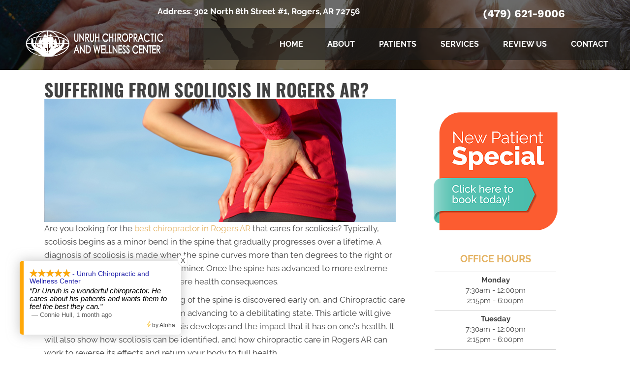

--- FILE ---
content_type: text/html; charset=UTF-8
request_url: https://www.yourwellnesspractice.com/scoliosis/
body_size: 39675
content:
<!DOCTYPE html>
<html lang="en-US">
<head><script data-pagespeed-no-defer data-two-no-delay type="text/javascript" >var two_worker_data_critical_data = {"critical_data":{"critical_css":true,"critical_fonts":true}}</script><script data-pagespeed-no-defer data-two-no-delay type="text/javascript" >var two_worker_data_font = {"font":[]}</script><script data-pagespeed-no-defer data-two-no-delay type="text/javascript" >var two_worker_data_excluded_js = {"js":[]}</script><script data-pagespeed-no-defer data-two-no-delay type="text/javascript" >var two_worker_data_js = {"js":[{"inline":true,"code":"[base64]","id":"","uid":"two_697633eae7119","exclude_blob":false,"excluded_from_delay":false},{"inline":true,"code":"[base64]","id":"","uid":"two_697633eae7198","exclude_blob":false,"excluded_from_delay":false},{"inline":false,"url":"\/\/cdn.callrail.com\/companies\/883260328\/7f41ff2e12e0f10c9d0a\/12\/swap.js","id":"","uid":"two_697633eae71b0","exclude_blob":false,"excluded_from_delay":false},{"inline":true,"code":"[base64]","id":"","uid":"two_697633eae71d2","exclude_blob":false,"excluded_from_delay":false},{"inline":true,"code":"[base64]","id":"","uid":"two_697633eae71f0","exclude_blob":false,"excluded_from_delay":false},{"inline":true,"code":"[base64]","id":"fl-automator-js-extra","uid":"two_697633eae7217","exclude_blob":false,"excluded_from_delay":false},{"inline":true,"code":"[base64]","id":"","uid":"two_697633eae7232","exclude_blob":false,"excluded_from_delay":false},{"code":"[base64]","inline":true,"uid":"two_dispatchEvent_script"}]}</script><script data-pagespeed-no-defer data-two-no-delay type="text/javascript" >var two_worker_data_css = {"css":[{"url":"https:\/\/fonts.googleapis.com\/css?family=Raleway%3A700%2C400%2C300%2C600%7COswald%3A600%2C500%2C700%7CWork+Sans%3A700&display=swap#038;ver=6.8.3","media":"all","uid":""},{"url":"https:\/\/www.yourwellnesspractice.com\/wp-content\/cache\/tw_optimize\/css\/two_8145_aggregated_5031697833a1b266bf9fe4d7a52cf38e_delay.min.css?date=1769354218","media":"all","uid":""}]}</script><noscript><link rel="stylesheet" crossorigin="anonymous" class="two_uncritical_css_noscript" media="all" href="https://fonts.googleapis.com/css?family=Raleway%3A700%2C400%2C300%2C600%7COswald%3A600%2C500%2C700%7CWork+Sans%3A700&display=swap#038;ver=6.8.3"></noscript><noscript><link rel="stylesheet" crossorigin="anonymous" class="two_uncritical_css_noscript" media="all" href="https://www.yourwellnesspractice.com/wp-content/cache/tw_optimize/css/two_8145_aggregated_5031697833a1b266bf9fe4d7a52cf38e_delay.min.css?date=1769354218"></noscript>
<meta charset="UTF-8" />
<meta name='viewport' content='width=device-width, initial-scale=1.0' />
<meta http-equiv='X-UA-Compatible' content='IE=edge' />
<link rel="profile" href="https://gmpg.org/xfn/11" />
<script data-pagespeed-no-defer data-two-no-delay type="text/javascript">window.addEventListener("load",function(){window.two_page_loaded=true;});function logLoaded(){console.log("window is loaded");}
(function listen(){if(window.two_page_loaded){logLoaded();}else{console.log("window is notLoaded");window.setTimeout(listen,50);}})();function applyElementorControllers(){if(!window.elementorFrontend)return;window.elementorFrontend.init()}
function applyViewCss(cssUrl){if(!cssUrl)return;const cssNode=document.createElement('link');cssNode.setAttribute("href",cssUrl);cssNode.setAttribute("rel","stylesheet");cssNode.setAttribute("type","text/css");document.head.appendChild(cssNode);}
var two_scripts_load=true;var two_load_delayed_javascript=function(event){if(two_scripts_load){two_scripts_load=false;two_connect_script(0);if(typeof two_delay_custom_js_new=="object"){document.dispatchEvent(two_delay_custom_js_new)}
window.two_delayed_loading_events.forEach(function(event){console.log("removed event listener");document.removeEventListener(event,two_load_delayed_javascript,false)});}};function two_loading_events(event){setTimeout(function(event){return function(){var t=function(eventType,elementClientX,elementClientY){var _event=new Event(eventType,{bubbles:true,cancelable:true});if(eventType==="click"){_event.clientX=elementClientX;_event.clientY=elementClientY}else{_event.touches=[{clientX:elementClientX,clientY:elementClientY}]}
return _event};var element;if(event&&event.type==="touchend"){var touch=event.changedTouches[0];element=document.elementFromPoint(touch.clientX,touch.clientY);element.dispatchEvent(t('touchstart',touch.clientX,touch.clientY));element.dispatchEvent(t('touchend',touch.clientX,touch.clientY));element.dispatchEvent(t('click',touch.clientX,touch.clientY));}else if(event&&event.type==="click"){element=document.elementFromPoint(event.clientX,event.clientY);element.dispatchEvent(t(event.type,event.clientX,event.clientY));}}}(event),150);}</script><script data-pagespeed-no-defer data-two-no-delay type="text/javascript">window.two_delayed_loading_attribute="data-twodelayedjs";window.two_delayed_js_load_libs_first="";window.two_delayed_loading_events=["mousemove","click","keydown","wheel","touchmove","touchend"];window.two_event_listeners=[];</script><script data-pagespeed-no-defer data-two-no-delay type="text/javascript">document.onreadystatechange=function(){if(document.readyState==="interactive"){if(window.two_delayed_loading_attribute!==undefined){window.two_delayed_loading_events.forEach(function(ev){window.two_event_listeners[ev]=document.addEventListener(ev,two_load_delayed_javascript,{passive:false})});}
if(window.two_delayed_loading_attribute_css!==undefined){window.two_delayed_loading_events_css.forEach(function(ev){window.two_event_listeners_css[ev]=document.addEventListener(ev,two_load_delayed_css,{passive:false})});}
if(window.two_load_delayed_iframe!==undefined){window.two_delayed_loading_iframe_events.forEach(function(ev){window.two_iframe_event_listeners[ev]=document.addEventListener(ev,two_load_delayed_iframe,{passive:false})});}}}</script><meta name='robots' content='index, follow, max-image-preview:large, max-snippet:-1, max-video-preview:-1' />
	
	
	<!-- This site is optimized with the Yoast SEO plugin v26.4 - https://yoast.com/wordpress/plugins/seo/ -->
	<title>Scoliosis Rogers - Unruh Chiropractic and Wellness Center</title>
	<meta name="description" content="Do you have scoliosis in Rogers? Contact our experienced team at Unruh Chiropractic and Wellness Center today for more information." />
	<link rel="canonical" href="https://www.yourwellnesspractice.com/scoliosis/" />
	<meta property="og:locale" content="en_US" />
	<meta property="og:type" content="article" />
	<meta property="og:title" content="Scoliosis Rogers - Unruh Chiropractic and Wellness Center" />
	<meta property="og:description" content="Do you have scoliosis in Rogers? Contact our experienced team at Unruh Chiropractic and Wellness Center today for more information." />
	<meta property="og:url" content="https://www.yourwellnesspractice.com/scoliosis/" />
	<meta property="og:site_name" content="Unruh Chiropractic and Wellness Center" />
	<meta property="article:modified_time" content="2025-05-02T19:16:32+00:00" />
	<meta property="og:image" content="https://www.chiro.inceptionimages.com/wp-content/uploads/2017/02/back-sports.jpg" />
	<meta name="twitter:card" content="summary_large_image" />
	<meta name="twitter:label1" content="Est. reading time" />
	<meta name="twitter:data1" content="3 minutes" />
	<script type="application/ld+json" class="yoast-schema-graph">{"@context":"https://schema.org","@graph":[{"@type":"WebPage","@id":"https://www.yourwellnesspractice.com/scoliosis/","url":"https://www.yourwellnesspractice.com/scoliosis/","name":"Scoliosis Rogers - Unruh Chiropractic and Wellness Center","isPartOf":{"@id":"https://www.yourwellnesspractice.com/#website"},"primaryImageOfPage":{"@id":"https://www.yourwellnesspractice.com/scoliosis/#primaryimage"},"image":{"@id":"https://www.yourwellnesspractice.com/scoliosis/#primaryimage"},"thumbnailUrl":"https://www.chiro.inceptionimages.com/wp-content/uploads/2017/02/back-sports.jpg","datePublished":"2018-01-07T20:15:50+00:00","dateModified":"2025-05-02T19:16:32+00:00","description":"Do you have scoliosis in Rogers? Contact our experienced team at Unruh Chiropractic and Wellness Center today for more information.","breadcrumb":{"@id":"https://www.yourwellnesspractice.com/scoliosis/#breadcrumb"},"inLanguage":"en-US","potentialAction":[{"@type":"ReadAction","target":["https://www.yourwellnesspractice.com/scoliosis/"]}]},{"@type":"ImageObject","inLanguage":"en-US","@id":"https://www.yourwellnesspractice.com/scoliosis/#primaryimage","url":"https://www.chiro.inceptionimages.com/wp-content/uploads/2017/02/back-sports.jpg","contentUrl":"https://www.chiro.inceptionimages.com/wp-content/uploads/2017/02/back-sports.jpg"},{"@type":"BreadcrumbList","@id":"https://www.yourwellnesspractice.com/scoliosis/#breadcrumb","itemListElement":[{"@type":"ListItem","position":1,"name":"Home","item":"https://www.yourwellnesspractice.com/"},{"@type":"ListItem","position":2,"name":"Scoliosis in Rogers AR"}]},{"@type":"WebSite","@id":"https://www.yourwellnesspractice.com/#website","url":"https://www.yourwellnesspractice.com/","name":"Unruh Chiropractic and Wellness Center","description":"Chiropractor in Rogers AR","potentialAction":[{"@type":"SearchAction","target":{"@type":"EntryPoint","urlTemplate":"https://www.yourwellnesspractice.com/?s={search_term_string}"},"query-input":{"@type":"PropertyValueSpecification","valueRequired":true,"valueName":"search_term_string"}}],"inLanguage":"en-US"}]}</script>
	<!-- / Yoast SEO plugin. -->


<link rel='dns-prefetch' href='//fonts.googleapis.com' />
<link href='https://fonts.gstatic.com' crossorigin rel='preconnect' />
<link rel="alternate" type="application/rss+xml" title="Unruh Chiropractic and Wellness Center &raquo; Feed" href="https://www.yourwellnesspractice.com/feed/" />
<link rel="preload" href="https://www.yourwellnesspractice.com/wp-content/plugins/bb-plugin/fonts/fontawesome/5.15.4/webfonts/fa-solid-900.woff2" as="font" type="font/woff2" crossorigin="anonymous">
<link rel="preload" href="https://www.yourwellnesspractice.com/wp-content/plugins/bb-plugin/fonts/fontawesome/5.15.4/webfonts/fa-brands-400.woff2" as="font" type="font/woff2" crossorigin="anonymous">
<script>
window._wpemojiSettings = {"baseUrl":"https:\/\/s.w.org\/images\/core\/emoji\/16.0.1\/72x72\/","ext":".png","svgUrl":"https:\/\/s.w.org\/images\/core\/emoji\/16.0.1\/svg\/","svgExt":".svg","source":{"concatemoji":"https:\/\/www.yourwellnesspractice.com\/wp-includes\/js\/wp-emoji-release.min.js?ver=6.8.3"}};
/*! This file is auto-generated */
!function(s,n){var o,i,e;function c(e){try{var t={supportTests:e,timestamp:(new Date).valueOf()};sessionStorage.setItem(o,JSON.stringify(t))}catch(e){}}function p(e,t,n){e.clearRect(0,0,e.canvas.width,e.canvas.height),e.fillText(t,0,0);var t=new Uint32Array(e.getImageData(0,0,e.canvas.width,e.canvas.height).data),a=(e.clearRect(0,0,e.canvas.width,e.canvas.height),e.fillText(n,0,0),new Uint32Array(e.getImageData(0,0,e.canvas.width,e.canvas.height).data));return t.every(function(e,t){return e===a[t]})}function u(e,t){e.clearRect(0,0,e.canvas.width,e.canvas.height),e.fillText(t,0,0);for(var n=e.getImageData(16,16,1,1),a=0;a<n.data.length;a++)if(0!==n.data[a])return!1;return!0}function f(e,t,n,a){switch(t){case"flag":return n(e,"\ud83c\udff3\ufe0f\u200d\u26a7\ufe0f","\ud83c\udff3\ufe0f\u200b\u26a7\ufe0f")?!1:!n(e,"\ud83c\udde8\ud83c\uddf6","\ud83c\udde8\u200b\ud83c\uddf6")&&!n(e,"\ud83c\udff4\udb40\udc67\udb40\udc62\udb40\udc65\udb40\udc6e\udb40\udc67\udb40\udc7f","\ud83c\udff4\u200b\udb40\udc67\u200b\udb40\udc62\u200b\udb40\udc65\u200b\udb40\udc6e\u200b\udb40\udc67\u200b\udb40\udc7f");case"emoji":return!a(e,"\ud83e\udedf")}return!1}function g(e,t,n,a){var r="undefined"!=typeof WorkerGlobalScope&&self instanceof WorkerGlobalScope?new OffscreenCanvas(300,150):s.createElement("canvas"),o=r.getContext("2d",{willReadFrequently:!0}),i=(o.textBaseline="top",o.font="600 32px Arial",{});return e.forEach(function(e){i[e]=t(o,e,n,a)}),i}function t(e){var t=s.createElement("script");t.src=e,t.defer=!0,s.head.appendChild(t)}"undefined"!=typeof Promise&&(o="wpEmojiSettingsSupports",i=["flag","emoji"],n.supports={everything:!0,everythingExceptFlag:!0},e=new Promise(function(e){s.addEventListener("DOMContentLoaded",e,{once:!0})}),new Promise(function(t){var n=function(){try{var e=JSON.parse(sessionStorage.getItem(o));if("object"==typeof e&&"number"==typeof e.timestamp&&(new Date).valueOf()<e.timestamp+604800&&"object"==typeof e.supportTests)return e.supportTests}catch(e){}return null}();if(!n){if("undefined"!=typeof Worker&&"undefined"!=typeof OffscreenCanvas&&"undefined"!=typeof URL&&URL.createObjectURL&&"undefined"!=typeof Blob)try{var e="postMessage("+g.toString()+"("+[JSON.stringify(i),f.toString(),p.toString(),u.toString()].join(",")+"));",a=new Blob([e],{type:"text/javascript"}),r=new Worker(URL.createObjectURL(a),{name:"wpTestEmojiSupports"});return void(r.onmessage=function(e){c(n=e.data),r.terminate(),t(n)})}catch(e){}c(n=g(i,f,p,u))}t(n)}).then(function(e){for(var t in e)n.supports[t]=e[t],n.supports.everything=n.supports.everything&&n.supports[t],"flag"!==t&&(n.supports.everythingExceptFlag=n.supports.everythingExceptFlag&&n.supports[t]);n.supports.everythingExceptFlag=n.supports.everythingExceptFlag&&!n.supports.flag,n.DOMReady=!1,n.readyCallback=function(){n.DOMReady=!0}}).then(function(){return e}).then(function(){var e;n.supports.everything||(n.readyCallback(),(e=n.source||{}).concatemoji?t(e.concatemoji):e.wpemoji&&e.twemoji&&(t(e.twemoji),t(e.wpemoji)))}))}((window,document),window._wpemojiSettings);
</script>















<script src="https://www.yourwellnesspractice.com/wp-includes/js/jquery/jquery.min.js?ver=3.7.1" id="jquery-core-js"></script>
<script src="https://www.yourwellnesspractice.com/wp-includes/js/jquery/jquery-migrate.min.js?ver=3.4.1" id="jquery-migrate-js"></script>
<link rel="https://api.w.org/" href="https://www.yourwellnesspractice.com/wp-json/" /><link rel="alternate" title="JSON" type="application/json" href="https://www.yourwellnesspractice.com/wp-json/wp/v2/pages/8145" /><link rel="EditURI" type="application/rsd+xml" title="RSD" href="https://www.yourwellnesspractice.com/xmlrpc.php?rsd" />
<meta name="generator" content="WordPress 6.8.3" />
<link rel='shortlink' href='https://www.yourwellnesspractice.com/?p=8145' />
<link rel="alternate" title="oEmbed (JSON)" type="application/json+oembed" href="https://www.yourwellnesspractice.com/wp-json/oembed/1.0/embed?url=https%3A%2F%2Fwww.yourwellnesspractice.com%2Fscoliosis%2F" />
<link rel="alternate" title="oEmbed (XML)" type="text/xml+oembed" href="https://www.yourwellnesspractice.com/wp-json/oembed/1.0/embed?url=https%3A%2F%2Fwww.yourwellnesspractice.com%2Fscoliosis%2F&#038;format=xml" />
		<script>
			var bb_powerpack = {
				version: '2.40.9',
				getAjaxUrl: function() { return atob( 'aHR0cHM6Ly93d3cueW91cndlbGxuZXNzcHJhY3RpY2UuY29tL3dwLWFkbWluL2FkbWluLWFqYXgucGhw' ); },
				callback: function() {},
				mapMarkerData: {},
				post_id: '8145',
				search_term: '',
				current_page: 'https://www.yourwellnesspractice.com/scoliosis/',
				conditionals: {
					is_front_page: false,
					is_home: false,
					is_archive: false,
					current_post_type: '',
					is_tax: false,
										is_author: false,
					current_author: false,
					is_search: false,
									}
			};
		</script>
		<link rel="icon" href="https://www.yourwellnesspractice.com/wp-content/uploads/2024/04/cropped-Chiropractic-Rogers-AR-Unruh-Chiropractic-and-Wellness-Center-Favicon-Logo-32x32.webp" sizes="32x32" />
<link rel="icon" href="https://www.yourwellnesspractice.com/wp-content/uploads/2024/04/cropped-Chiropractic-Rogers-AR-Unruh-Chiropractic-and-Wellness-Center-Favicon-Logo-192x192.webp" sizes="192x192" />
<link rel="apple-touch-icon" href="https://www.yourwellnesspractice.com/wp-content/uploads/2024/04/cropped-Chiropractic-Rogers-AR-Unruh-Chiropractic-and-Wellness-Center-Favicon-Logo-180x180.webp" />
<meta name="msapplication-TileImage" content="https://www.yourwellnesspractice.com/wp-content/uploads/2024/04/cropped-Chiropractic-Rogers-AR-Unruh-Chiropractic-and-Wellness-Center-Favicon-Logo-270x270.webp" />
		
		<!-- Google Tag Manager -->
<script data-two_delay_src='inline' data-two_delay_id="two_697633eae7119"></script>
<!-- End Google Tag Manager -->

<meta name="google-site-verification" content="sxKXj_SwWYg3CAWtprKNn8Qz_n8xMyjXMiWNo4ASSw0" />

<!-- Meta Pixel Code -->
<script data-two_delay_src='inline' data-two_delay_id="two_697633eae7198"></script>
<noscript><img height="1" width="1" style="display:none"
src="https://www.facebook.com/tr?id=143897702727461&ev=PageView&noscript=1"
/></noscript>
<!-- End Meta Pixel Code -->


<script>/*<![CDATA[*/window._rwREEl=(window._rwREEl||[]).concat(JSON.parse('{"el_id":"91b6ad78-cfae-488b-b2b8-01e13439ada9","rating":"5","num":"10","mode":"badge","pos":"bottom-left","key":"9815-9a16-eb4a-1f76-d44b"}'))/*]]>*/</script>

<script src="https://rw-embed-data.s3.amazonaws.com/9815-9a16-eb4a-1f76-d44b.js"></script>

<script src="https://cdn.reviewwave.com/js/reviews_embed.js"></script>
<style id='two_critical_bg' class='two_critical_bg'>/* Autogenerated by 10Web Booster plugin*/

                    @media (min-width: 320px) and (max-width: 480px) { 
 
.fl-builder-mobile .fl-node-mgrltb6zcj0n > .fl-row-content-wrap:not(.two_bg) {  background-image: url(data:image/svg+xml,%3Csvg%20xmlns=%22http://www.w3.org/2000/svg%22%20viewBox=%220%200%20%20%22%3E%3C/svg%3E#}https://www.yourwellnesspractice.com/wp-content/uploads/2017/05/Chiropractic-Rogers-AR-Testimonials-Girl-768x384.webp) !important;  }  
.fl-bg-slideshow:not(.two_bg) {  background-image: url('data:image/svg+xml,%3Csvg%20xmlns=%22http://www.w3.org/2000/svg%22%20viewBox=%220%200%20%20%22%3E%3C/svg%3E#}https://www.yourwellnesspractice.com/wp-content/uploads/2023/08/Chiropractor-Rogers-AR-John-Unruh-Slider-768x384.webp') !important;  } }</style><style class="two_critical_css" type="text/css">ol,ul{box-sizing:border-box}:root{--wp--preset--font-size--normal:16px;--wp--preset--font-size--huge:42px}:root{--wp--preset--aspect-ratio--square:1;--wp--preset--aspect-ratio--4-3:4/3;--wp--preset--aspect-ratio--3-4:3/4;--wp--preset--aspect-ratio--3-2:3/2;--wp--preset--aspect-ratio--2-3:2/3;--wp--preset--aspect-ratio--16-9:16/9;--wp--preset--aspect-ratio--9-16:9/16;--wp--preset--color--black:#000000;--wp--preset--color--cyan-bluish-gray:#abb8c3;--wp--preset--color--white:#ffffff;--wp--preset--color--pale-pink:#f78da7;--wp--preset--color--vivid-red:#cf2e2e;--wp--preset--color--luminous-vivid-orange:#ff6900;--wp--preset--color--luminous-vivid-amber:#fcb900;--wp--preset--color--light-green-cyan:#7bdcb5;--wp--preset--color--vivid-green-cyan:#00d084;--wp--preset--color--pale-cyan-blue:#8ed1fc;--wp--preset--color--vivid-cyan-blue:#0693e3;--wp--preset--color--vivid-purple:#9b51e0;--wp--preset--color--fl-heading-text:#424242;--wp--preset--color--fl-body-bg:#ffffff;--wp--preset--color--fl-body-text:#424242;--wp--preset--color--fl-accent:#e4b363;--wp--preset--color--fl-accent-hover:#808080;--wp--preset--color--fl-topbar-bg:#808080;--wp--preset--color--fl-topbar-text:#808080;--wp--preset--color--fl-topbar-link:#808080;--wp--preset--color--fl-topbar-hover:#808080;--wp--preset--color--fl-header-bg:#808080;--wp--preset--color--fl-header-text:#808080;--wp--preset--color--fl-header-link:#808080;--wp--preset--color--fl-header-hover:#808080;--wp--preset--color--fl-nav-bg:#333333;--wp--preset--color--fl-nav-link:#ededed;--wp--preset--color--fl-nav-hover:#e4b363;--wp--preset--color--fl-content-bg:#ffffff;--wp--preset--color--fl-footer-widgets-bg:#808080;--wp--preset--color--fl-footer-widgets-text:#808080;--wp--preset--color--fl-footer-widgets-link:#808080;--wp--preset--color--fl-footer-widgets-hover:#808080;--wp--preset--color--fl-footer-bg:#808080;--wp--preset--color--fl-footer-text:#808080;--wp--preset--color--fl-footer-link:#808080;--wp--preset--color--fl-footer-hover:#808080;--wp--preset--gradient--vivid-cyan-blue-to-vivid-purple:linear-gradient(135deg,rgba(6,147,227,1) 0%,rgb(155,81,224) 100%);--wp--preset--gradient--light-green-cyan-to-vivid-green-cyan:linear-gradient(135deg,rgb(122,220,180) 0%,rgb(0,208,130) 100%);--wp--preset--gradient--luminous-vivid-amber-to-luminous-vivid-orange:linear-gradient(135deg,rgba(252,185,0,1) 0%,rgba(255,105,0,1) 100%);--wp--preset--gradient--luminous-vivid-orange-to-vivid-red:linear-gradient(135deg,rgba(255,105,0,1) 0%,rgb(207,46,46) 100%);--wp--preset--gradient--very-light-gray-to-cyan-bluish-gray:linear-gradient(135deg,rgb(238,238,238) 0%,rgb(169,184,195) 100%);--wp--preset--gradient--cool-to-warm-spectrum:linear-gradient(135deg,rgb(74,234,220) 0%,rgb(151,120,209) 20%,rgb(207,42,186) 40%,rgb(238,44,130) 60%,rgb(251,105,98) 80%,rgb(254,248,76) 100%);--wp--preset--gradient--blush-light-purple:linear-gradient(135deg,rgb(255,206,236) 0%,rgb(152,150,240) 100%);--wp--preset--gradient--blush-bordeaux:linear-gradient(135deg,rgb(254,205,165) 0%,rgb(254,45,45) 50%,rgb(107,0,62) 100%);--wp--preset--gradient--luminous-dusk:linear-gradient(135deg,rgb(255,203,112) 0%,rgb(199,81,192) 50%,rgb(65,88,208) 100%);--wp--preset--gradient--pale-ocean:linear-gradient(135deg,rgb(255,245,203) 0%,rgb(182,227,212) 50%,rgb(51,167,181) 100%);--wp--preset--gradient--electric-grass:linear-gradient(135deg,rgb(202,248,128) 0%,rgb(113,206,126) 100%);--wp--preset--gradient--midnight:linear-gradient(135deg,rgb(2,3,129) 0%,rgb(40,116,252) 100%);--wp--preset--font-size--small:13px;--wp--preset--font-size--medium:20px;--wp--preset--font-size--large:36px;--wp--preset--font-size--x-large:42px;--wp--preset--spacing--20:0.44rem;--wp--preset--spacing--30:0.67rem;--wp--preset--spacing--40:1rem;--wp--preset--spacing--50:1.5rem;--wp--preset--spacing--60:2.25rem;--wp--preset--spacing--70:3.38rem;--wp--preset--spacing--80:5.06rem;--wp--preset--shadow--natural:6px 6px 9px rgba(0, 0, 0, 0.2);--wp--preset--shadow--deep:12px 12px 50px rgba(0, 0, 0, 0.4);--wp--preset--shadow--sharp:6px 6px 0px rgba(0, 0, 0, 0.2);--wp--preset--shadow--outlined:6px 6px 0px -3px rgba(255, 255, 255, 1), 6px 6px rgba(0, 0, 0, 1);--wp--preset--shadow--crisp:6px 6px 0px rgba(0, 0, 0, 1)}.fl-builder-content *,.fl-builder-content *:before,.fl-builder-content *:after{-webkit-box-sizing:border-box;-moz-box-sizing:border-box;box-sizing:border-box}.fl-row:before,.fl-row:after,.fl-row-content:before,.fl-row-content:after,.fl-col-group:before,.fl-col-group:after,.fl-col:before,.fl-col:after,.fl-module:before,.fl-module:after,.fl-module-content:before,.fl-module-content:after{display:table;content:" "}.fl-row:after,.fl-row-content:after,.fl-col-group:after,.fl-col:after,.fl-module:after,.fl-module-content:after{clear:both}.fl-clear{clear:both}.fl-clearfix:before,.fl-clearfix:after{display:table;content:" "}.fl-clearfix:after{clear:both}.fl-row,.fl-row-content{margin-left:auto;margin-right:auto;min-width:0}.fl-row-content-wrap{position:relative}.fl-row-bg-overlay .fl-row-content-wrap:after{border-radius:inherit;content:'';display:block;position:absolute;top:0;right:0;bottom:0;left:0;z-index:0}.fl-row-bg-overlay .fl-row-content{position:relative;z-index:1}.fl-row-default-height .fl-row-content-wrap,.fl-row-custom-height .fl-row-content-wrap{display:-webkit-box;display:-webkit-flex;display:-ms-flexbox;display:flex;min-height:100vh}.fl-row-default-height .fl-row-content-wrap,.fl-row-custom-height .fl-row-content-wrap{min-height:0}.fl-row-default-height .fl-row-content,.fl-row-full-height .fl-row-content,.fl-row-custom-height .fl-row-content{-webkit-box-flex:1 1 auto;-moz-box-flex:1 1 auto;-webkit-flex:1 1 auto;-ms-flex:1 1 auto;flex:1 1 auto}.fl-row-default-height .fl-row-full-width.fl-row-content,.fl-row-full-height .fl-row-full-width.fl-row-content,.fl-row-custom-height .fl-row-full-width.fl-row-content{max-width:100%;width:100%}.fl-row-default-height.fl-row-align-center .fl-row-content-wrap,.fl-row-full-height.fl-row-align-center .fl-row-content-wrap,.fl-row-custom-height.fl-row-align-center .fl-row-content-wrap{align-items:center;justify-content:center;-webkit-align-items:center;-webkit-box-align:center;-webkit-box-pack:center;-webkit-justify-content:center;-ms-flex-align:center;-ms-flex-pack:center}.fl-col-group-equal-height{display:flex;flex-wrap:wrap;width:100%}.fl-col-group-equal-height .fl-col,.fl-col-group-equal-height .fl-col-content{display:flex;flex:1 1 auto}.fl-col-group-equal-height .fl-col-content{flex-direction:column;flex-shrink:1;min-width:1px;max-width:100%;width:100%}.fl-col-group-equal-height:before,.fl-col-group-equal-height .fl-col:before,.fl-col-group-equal-height .fl-col-content:before,.fl-col-group-equal-height:after,.fl-col-group-equal-height .fl-col:after,.fl-col-group-equal-height .fl-col-content:after{content:none}.fl-col-group-nested.fl-col-group-equal-height.fl-col-group-align-center .fl-col-content,.fl-col-group-equal-height.fl-col-group-align-center .fl-col-content{align-items:center;justify-content:center}.fl-col-group-equal-height.fl-col-group-align-center .fl-module,.fl-col-group-equal-height.fl-col-group-align-center .fl-col-group{width:100%}.fl-col{float:left;min-height:1px}.fl-module img{max-width:100%}.fl-icon{display:table-cell;vertical-align:middle}.fl-icon a{text-decoration:none}.fl-icon i{float:right;height:auto;width:auto}.fl-icon i:before{border:none!important;height:auto;width:auto}.fl-photo{line-height:0;position:relative}.fl-photo-align-left{text-align:left}.fl-photo-align-center{text-align:center}.fl-photo-content{display:inline-block;line-height:0;position:relative;max-width:100%}.fl-photo-img-svg{width:100%}.fl-photo-content img{display:inline;height:auto;max-width:100%}.fl-animation{opacity:0}.fl-builder-preview .fl-animation,.fl-builder-edit .fl-animation,.fl-animated{opacity:1}.fl-animated{animation-fill-mode:both;-webkit-animation-fill-mode:both}.fl-row-bg-overlay .fl-row-content{z-index:2}@media (max-width:767px){.fl-row-content-wrap{background-attachment:scroll!important}.fl-row-bg-parallax .fl-row-content-wrap{background-attachment:scroll!important;background-position:center center!important}.fl-col-group.fl-col-group-equal-height{display:block}.fl-col-group.fl-col-group-equal-height.fl-col-group-custom-width{display:-webkit-box;display:-webkit-flex;display:flex}.fl-col-group.fl-col-group-responsive-reversed{display:-webkit-flex;display:flex;-webkit-flex-wrap:wrap-reverse;flex-wrap:wrap-reverse;flex-direction:row-reverse}.fl-col-group.fl-col-group-responsive-reversed .fl-col:not(.fl-col-small-custom-width){flex-basis:100%;width:100%!important}.fl-col-group.fl-col-group-medium-reversed:not(.fl-col-group-responsive-reversed){display:unset;display:unset;-webkit-flex-wrap:unset;flex-wrap:unset;flex-direction:unset}.fl-col{clear:both;float:none;margin-left:auto;margin-right:auto;width:auto!important}.fl-col-small:not(.fl-col-small-full-width){max-width:400px}.fl-block-col-resize{display:none}.fl-row[data-node] .fl-row-content-wrap{margin:0;padding-left:0;padding-right:0}.fl-row[data-node] .fl-bg-video,.fl-row[data-node] .fl-bg-slideshow{left:0;right:0}.fl-col[data-node] .fl-col-content{margin:0;padding-left:0;padding-right:0}}@media (min-width:1025px) and (max-width:1440px){html .fl-visible-desktop:not(.fl-visible-large),html .fl-visible-medium:not(.fl-visible-large),html .fl-visible-mobile:not(.fl-visible-large){display:none}}@media (min-width:768px) and (max-width:1024px){html .fl-visible-desktop:not(.fl-visible-medium),html .fl-visible-large:not(.fl-visible-medium),html .fl-visible-mobile:not(.fl-visible-medium){display:none}}@media (max-width:767px){html .fl-visible-desktop:not(.fl-visible-mobile),html .fl-visible-large:not(.fl-visible-mobile),html .fl-visible-medium:not(.fl-visible-mobile){display:none}}.fl-row-fixed-width{max-width:1100px}.fl-row-content-wrap{margin-top:0;margin-right:0;margin-bottom:0;margin-left:0;padding-top:20px;padding-right:20px;padding-bottom:20px;padding-left:20px}.fl-module-content,:where(.fl-module:not(:has(>.fl-module-content))){margin-top:20px;margin-right:20px;margin-bottom:20px;margin-left:20px}.fl-node-561049ded8b39>.fl-row-content-wrap{border-top-width:1px;border-right-width:0;border-bottom-width:1px;border-left-width:0}.fl-node-561049ded8ba5{width:100%}.fl-node-561049ded8e9e{width:66.66%}.fl-node-561049ded8ed4{width:33.33%}@media (max-width:767px){.fl-photo-content,.fl-photo-img{max-width:100%}}.fl-node-55bb8fc05e56a .fl-photo{text-align:left}.fl-module-heading .fl-heading{padding:0!important;margin:0!important}.fl-node-561049ded8bdb.fl-module-heading .fl-heading{text-align:left}.fl-node-56e2f482a4cee>.fl-module-content{margin-top:0;margin-right:10px;margin-bottom:40px;margin-left:10px}@media (max-width:767px){.fl-node-56e2f482a4cee>.fl-module-content{margin-bottom:20px}}.fl-builder-content .fl-rich-text strong{font-weight:700}.fl-module-content a,.fl-module-content a:hover,.fl-module-content a:focus{text-decoration:none}.uabb-row-separator{position:absolute;width:100%;left:0}.uabb-top-row-separator{top:0;bottom:auto}.uabb-button-wrap a,.uabb-button-wrap a:visited{display:inline-block;font-size:16px;line-height:18px;text-decoration:none;text-shadow:none}.fl-builder-content .uabb-button-center{text-align:center}.fl-builder-content .uabb-button i,.fl-builder-content .uabb-button i:before{font-size:1em;height:1em;line-height:1em;width:1em}.uabb-button .uabb-button-icon-before{margin-left:0;margin-right:8px}.uabb-button-has-icon .uabb-button-text{vertical-align:middle}.uabb-icon-wrap{display:inline-block}.uabb-icon i{display:block}.uabb-icon i:before{border:none!important;background:none!important}.uabb-photo{line-height:0;position:relative;z-index:2}.uabb-photo-align-center{text-align:center}.uabb-photo-content{border-radius:0;display:inline-block;line-height:0;position:relative;max-width:100%;overflow:hidden}.uabb-photo-content img{border-radius:inherit;display:inline;height:auto;max-width:100%;width:auto}.uabb-imgicon-wrap .uabb-icon{display:block}.uabb-imgicon-wrap .uabb-icon i{float:none}.uabb-creative-button-wrap a,.uabb-creative-button-wrap a:visited{background:#fafafa;border:1px solid #ccc;color:#333;display:inline-block;vertical-align:middle;text-align:center;overflow:hidden;text-decoration:none;text-shadow:none;box-shadow:none;position:relative;-webkit-transition:all 200ms linear;-moz-transition:all 200ms linear;-ms-transition:all 200ms linear;-o-transition:all 200ms linear;transition:all 200ms linear}.uabb-creative-button-wrap a .uabb-creative-button-text,.uabb-creative-button-wrap a .uabb-creative-button-icon,.uabb-creative-button-wrap a:visited .uabb-creative-button-text,.uabb-creative-button-wrap a:visited .uabb-creative-button-icon{-webkit-transition:all 200ms linear;-moz-transition:all 200ms linear;-ms-transition:all 200ms linear;-o-transition:all 200ms linear;transition:all 200ms linear}.uabb-creative-button-wrap .uabb-creative-button i{font-size:1.3em;height:auto;vertical-align:middle;width:auto}.uabb-creative-button-wrap .uabb-creative-button .uabb-creative-button-icon-before{margin-right:8px;margin-left:0}.uabb-creative-button-wrap a,.uabb-creative-button-wrap a:visited{padding:12px 24px}.uabb-js-breakpoint{content:"default";display:none}@media screen and (max-width:1024px){.uabb-js-breakpoint{content:"1024"}}@media screen and (max-width:767px){.uabb-js-breakpoint{content:"767"}}.fl-node-561049ded8b39 .fl-row-content{min-width:0}.ua-icon{font-family:'Ultimate-Icons'!important;speak:none;font-style:normal;font-weight:400;font-variant:normal;text-transform:none;line-height:1;-webkit-font-smoothing:antialiased;-moz-osx-font-smoothing:grayscale}.ua-icon-fast-forward:before{content:"\e95e"}.ua-icon-instagram:before{content:"\e9d6"}.ua-icon-twitter2:before{content:"\e9df"}.ua-icon-circle-with-cross:before{content:"\ea08"}.fa,.fab,.fad,.fal,.far,.fas{-moz-osx-font-smoothing:grayscale;-webkit-font-smoothing:antialiased;display:inline-block;font-style:normal;font-variant:normal;text-rendering:auto;line-height:1}.fa-facebook-f:before{content:"\f39e"}.fa-star:before{content:"\f005"}.fa-youtube:before{content:"\f167"}.fab{font-family:"Font Awesome 5 Brands"}.fab,.far{font-weight:400}.fa,.far,.fas{font-family:"Font Awesome 5 Free"}.fa,.fas{font-weight:900}.fl-node-ugo5rq9w46ip>.fl-row-content-wrap{background-color:#333;border-top-width:1px;border-right-width:0;border-bottom-width:1px;border-left-width:0}.fl-node-ugo5rq9w46ip>.fl-row-content-wrap{margin-top:-1px}.fl-node-mgrltb6zcj0n>.fl-row-content-wrap:after{background-color:rgb(29 36 71 / .61)}.fl-node-mgrltb6zcj0n>.fl-row-content-wrap{background-repeat:no-repeat;background-position:center center;background-attachment:fixed;background-size:cover;border-top-width:1px;border-right-width:0;border-bottom-width:1px;border-left-width:0}.fl-node-mgrltb6zcj0n .fl-row-content{max-width:1500px}.fl-node-mgrltb6zcj0n>.fl-row-content-wrap{padding-top:175px;padding-bottom:175px}@media (max-width:1024px){.fl-node-mgrltb6zcj0n.fl-row>.fl-row-content-wrap{padding-top:100px;padding-bottom:100px}}@media (max-width:767px){.fl-node-mgrltb6zcj0n.fl-row>.fl-row-content-wrap{padding-top:30px;padding-bottom:30px}}.fl-node-y7906blovke4>.fl-row-content-wrap{background-color:#1c2322;border-top-width:1px;border-right-width:0;border-bottom-width:1px;border-left-width:0}.fl-node-y7906blovke4 .fl-row-content{max-width:1200px}.fl-node-3ude9ipnlfzb>.fl-row-content-wrap{background-color:#131a1a;border-top-width:1px;border-right-width:0;border-bottom-width:1px;border-left-width:0}.fl-node-3ude9ipnlfzb>.fl-row-content-wrap{margin-top:0}.fl-node-3ude9ipnlfzb>.fl-row-content-wrap{padding-top:0;padding-right:0;padding-bottom:10px;padding-left:0}.fl-node-2vfxajothqyc{width:33.33%}.fl-node-2vfxajothqyc>.fl-col-content{border-top-width:1px;border-right-width:1px;border-bottom-width:1px;border-left-width:1px;border-top-left-radius:0;border-top-right-radius:0;border-bottom-left-radius:0;border-bottom-right-radius:0;box-shadow:0 0 0 0 rgb(0 0 0 / .5)}@media (max-width:1024px){.fl-builder-content .fl-node-2vfxajothqyc{width:33.33%!important;max-width:none;-webkit-box-flex:0 1 auto;-moz-box-flex:0 1 auto;-webkit-flex:0 1 auto;-ms-flex:0 1 auto;flex:0 1 auto}}@media (max-width:767px){.fl-builder-content .fl-node-2vfxajothqyc{width:100%!important;max-width:none;clear:none;float:left}}.fl-node-3iytpfd89sqg{width:100%}.fl-node-7zjnlr6dwf1s{width:100%}.fl-node-dpfxsc0kblr8{width:50%}@media (max-width:1024px){.fl-builder-content .fl-node-dpfxsc0kblr8{width:50%!important;max-width:none;-webkit-box-flex:0 1 auto;-moz-box-flex:0 1 auto;-webkit-flex:0 1 auto;-ms-flex:0 1 auto;flex:0 1 auto}}@media (max-width:767px){.fl-builder-content .fl-node-dpfxsc0kblr8{width:100%!important;max-width:none;clear:none;float:left}}.fl-node-i6vspqeb8ar5{width:33.33%}.fl-node-i6vspqeb8ar5>.fl-col-content{border-top-width:1px;border-right-width:1px;border-bottom-width:1px;border-left-width:1px;border-top-left-radius:0;border-top-right-radius:0;border-bottom-left-radius:0;border-bottom-right-radius:0;box-shadow:0 0 0 0 rgb(0 0 0 / .5)}@media (max-width:1024px){.fl-builder-content .fl-node-i6vspqeb8ar5{width:33.33%!important;max-width:none;-webkit-box-flex:0 1 auto;-moz-box-flex:0 1 auto;-webkit-flex:0 1 auto;-ms-flex:0 1 auto;flex:0 1 auto}}@media (max-width:767px){.fl-builder-content .fl-node-i6vspqeb8ar5{width:100%!important;max-width:none;clear:none;float:left}}.fl-node-a56l2njyec1d{width:50%}.fl-node-a56l2njyec1d>.fl-col-content{border-top-width:1px;border-right-width:1px;border-bottom-width:1px;border-left-width:1px;border-top-left-radius:0;border-top-right-radius:0;border-bottom-left-radius:0;border-bottom-right-radius:0;box-shadow:0 0 0 0 rgb(0 0 0 / .5)}.fl-node-62w9rmps74g0{width:33.33%}.fl-node-62w9rmps74g0>.fl-col-content{border-top-width:1px;border-right-width:1px;border-bottom-width:1px;border-left-width:1px;border-top-left-radius:0;border-top-right-radius:0;border-bottom-left-radius:0;border-bottom-right-radius:0;box-shadow:0 0 0 0 rgb(0 0 0 / .5)}@media (max-width:1024px){.fl-builder-content .fl-node-62w9rmps74g0{width:33.34%!important;max-width:none;-webkit-box-flex:0 1 auto;-moz-box-flex:0 1 auto;-webkit-flex:0 1 auto;-ms-flex:0 1 auto;flex:0 1 auto}}@media (max-width:767px){.fl-builder-content .fl-node-62w9rmps74g0{width:100%!important;max-width:none;clear:none;float:left}}.uabb-module-content .uabb-text-editor :not(a){color:inherit}.uabb-module-content .uabb-text-editor :not(i){font-family:inherit}.uabb-module-content .uabb-text-editor :not(h1):not(h2):not(h3):not(h4):not(h5):not(h6){font-size:inherit;line-height:inherit}.uabb-module-content .uabb-text-editor :not(h1):not(h2):not(h3):not(h4):not(h5):not(h6):not(strong):not(b):not(i){font-weight:inherit}.uabb-infobox-content .uabb-infobox-text p:last-of-type{margin-bottom:0}.uabb-infobox-content .uabb-infobox-text p{padding:0 0 10px}.fl-module-info-box .fl-module-content{display:-webkit-box;display:-webkit-flex;display:-ms-flexbox;display:flex;-webkit-box-orient:vertical;-webkit-box-direction:normal;-webkit-flex-direction:column;-ms-flex-direction:column;flex-direction:column;flex-shrink:1}.fl-node-w6bujzqxsm27{width:100%}.fl-node-w6bujzqxsm27 .infobox-center,.fl-node-w6bujzqxsm27 .uabb-infobox .uabb-separator{text-align:center}.fl-builder-content .fl-node-w6bujzqxsm27 .uabb-infobox-title{margin-top:px;margin-bottom:10px}.fl-node-w6bujzqxsm27 p.uabb-infobox-title,.fl-node-w6bujzqxsm27 p.uabb-infobox-title span a,.fl-node-w6bujzqxsm27 p.uabb-infobox-title *{color:#e4b363}.fl-builder-content .fl-node-w6bujzqxsm27 .uabb-infobox-text{margin-top:0;margin-bottom:0}.fl-node-w6bujzqxsm27 .uabb-infobox-text{color:#e4b363}@media (max-width:1024px){.fl-builder-content .fl-node-w6bujzqxsm27 .uabb-infobox{}}@media (max-width:767px){.fl-builder-content .fl-node-w6bujzqxsm27 .uabb-infobox{}.fl-node-w6bujzqxsm27 .infobox-responsive-{text-align:}}.fl-node-w6bujzqxsm27 .uabb-infobox-title{font-family:Raleway,sans-serif;font-weight:700;font-size:20px}.fl-node-w6bujzqxsm27 .uabb-infobox-text{font-family:Raleway,sans-serif;font-weight:400}@media (max-width:1024px){.fl-node-w6bujzqxsm27 .uabb-infobox-title{font-size:17px}}@media (max-width:767px){.fl-node-w6bujzqxsm27 .uabb-infobox-title{font-size:20px}}.fl-node-w6bujzqxsm27>.fl-module-content{margin-top:20px;margin-bottom:0}.fl-node-tch4qa6eogp3{width:100%}.fl-node-tch4qa6eogp3 .infobox-center,.fl-node-tch4qa6eogp3 .uabb-infobox .uabb-separator{text-align:center}.fl-builder-content .fl-node-tch4qa6eogp3 .uabb-infobox-title{margin-top:px;margin-bottom:10px}.fl-node-tch4qa6eogp3 p.uabb-infobox-title,.fl-node-tch4qa6eogp3 p.uabb-infobox-title span a,.fl-node-tch4qa6eogp3 p.uabb-infobox-title *{color:#e4b363}.fl-builder-content .fl-node-tch4qa6eogp3 .uabb-infobox-text{margin-top:0;margin-bottom:0}.fl-node-tch4qa6eogp3 .uabb-infobox-text{color:#e4b363}@media (max-width:1024px){.fl-builder-content .fl-node-tch4qa6eogp3 .uabb-infobox{}}@media (max-width:767px){.fl-builder-content .fl-node-tch4qa6eogp3 .uabb-infobox{}.fl-node-tch4qa6eogp3 .infobox-responsive-{text-align:}}.fl-node-tch4qa6eogp3 .uabb-infobox-title{font-family:Raleway,sans-serif;font-weight:700;font-size:20px}.fl-node-tch4qa6eogp3 .uabb-infobox-text{font-family:Raleway,sans-serif;font-weight:400}@media (max-width:1024px){.fl-node-tch4qa6eogp3 .uabb-infobox-title{font-size:17px}}@media (max-width:767px){.fl-node-tch4qa6eogp3 .uabb-infobox-title{font-size:20px}}.fl-node-tch4qa6eogp3>.fl-module-content{margin-bottom:0}.fl-node-7ahskjq4to8l{width:100%}.fl-node-7ahskjq4to8l .infobox-center,.fl-node-7ahskjq4to8l .uabb-infobox .uabb-separator{text-align:center}.fl-builder-content .fl-node-7ahskjq4to8l .uabb-infobox-title{margin-top:px;margin-bottom:10px}.fl-node-7ahskjq4to8l p.uabb-infobox-title,.fl-node-7ahskjq4to8l p.uabb-infobox-title span a,.fl-node-7ahskjq4to8l p.uabb-infobox-title *{color:#e4b363}.fl-builder-content .fl-node-7ahskjq4to8l .uabb-infobox-text{margin-top:0;margin-bottom:0}.fl-node-7ahskjq4to8l .uabb-infobox-text{color:#e4b363}@media (max-width:1024px){.fl-builder-content .fl-node-7ahskjq4to8l .uabb-infobox{}}@media (max-width:767px){.fl-builder-content .fl-node-7ahskjq4to8l .uabb-infobox{}.fl-node-7ahskjq4to8l .infobox-responsive-{text-align:}}.fl-node-7ahskjq4to8l .uabb-infobox-title{font-family:Raleway,sans-serif;font-weight:700;font-size:20px}.fl-node-7ahskjq4to8l .uabb-infobox-text{font-family:Raleway,sans-serif;font-weight:400}@media (max-width:1024px){.fl-node-7ahskjq4to8l .uabb-infobox-title{font-size:17px}}@media (max-width:767px){.fl-node-7ahskjq4to8l .uabb-infobox-title{font-size:20px}}.fl-node-7ahskjq4to8l>.fl-module-content{margin-bottom:0}.uabb-creative-button-wrap a,.uabb-creative-button-wrap a:visited{padding:12px 24px}.fl-node-n65gjd8bq71m .uabb-creative-button-wrap a,.fl-node-n65gjd8bq71m .uabb-creative-button-wrap a:visited{padding:12px 24px;border-radius:0;-moz-border-radius:0;-webkit-border-radius:0;background:rgb(233 177 0 / .5);border:1px solid rgb(233 177 0 / .5)}.fl-builder-content .fl-node-n65gjd8bq71m .uabb-creative-button-wrap a.uabb-button,.fl-builder-content .fl-node-n65gjd8bq71m .uabb-creative-button-wrap a.uabb-button *,.fl-builder-content .fl-node-n65gjd8bq71m .uabb-creative-button-wrap a.uabb-button:visited,.fl-builder-content .fl-node-n65gjd8bq71m .uabb-creative-button-wrap a.uabb-button:visited *{color:#fff}@media (max-width:767px){.fl-node-n65gjd8bq71m .uabb-creative-button-wrap.uabb-button-reponsive-center.uabb-creative-button-reponsive-center{text-align:center}}@media (max-width:767px){.fl-node-n65gjd8bq71m .uabb-creative-button-wrap a,.fl-node-n65gjd8bq71m .uabb-creative-button-wrap a:visited{padding-top:;padding-bottom:;padding-left:;padding-right:}}.fl-node-n65gjd8bq71m .uabb-creative-button-wrap a,.fl-node-n65gjd8bq71m .uabb-creative-button-wrap a:visited{font-family:Oswald,sans-serif;font-weight:600;font-size:30px}@media (max-width:767px){.fl-node-n65gjd8bq71m .uabb-creative-button-wrap a,.fl-node-n65gjd8bq71m .uabb-creative-button-wrap a:visited{font-size:20px}}.fl-builder-content .fl-rich-text strong{font-weight:700}.fl-builder-content .fl-node-c4q9yzeh7pdi .fl-module-content .fl-rich-text,.fl-builder-content .fl-node-c4q9yzeh7pdi .fl-module-content .fl-rich-text *{color:#fff}.fl-node-c4q9yzeh7pdi>.fl-module-content{margin-top:15px;margin-bottom:0}@media (max-width:767px){.fl-node-c4q9yzeh7pdi.fl-module>.fl-module-content{margin-top:0;margin-bottom:0}}@media (max-width:767px){.fl-node-ys3ae2gjh9ut.fl-module>.fl-module-content{margin-top:5px;margin-bottom:5px}}.fl-node-wrdhz802cus1{width:100%}.fl-node-wrdhz802cus1 .infobox-left,.fl-node-wrdhz802cus1 .uabb-infobox .uabb-separator{text-align:left}.fl-builder-content .fl-node-wrdhz802cus1 .uabb-infobox-title{margin-top:px;margin-bottom:0}.fl-node-wrdhz802cus1 p.uabb-infobox-title,.fl-node-wrdhz802cus1 p.uabb-infobox-title span a,.fl-node-wrdhz802cus1 p.uabb-infobox-title *{color:#fff}.fl-builder-content .fl-node-wrdhz802cus1 .uabb-infobox-text{margin-top:0;margin-bottom:0}.fl-node-wrdhz802cus1 .uabb-infobox-text{color:#fff}.fl-builder-content .fl-node-wrdhz802cus1 .uabb-infobox-cta-link{margin-top:0;margin-bottom:0}.fl-builder-content .fl-node-wrdhz802cus1 a,.fl-builder-content .fl-node-wrdhz802cus1 a *,.fl-builder-content .fl-node-wrdhz802cus1 a:visited{color:#e4b363}@media (max-width:1024px){.fl-builder-content .fl-node-wrdhz802cus1 .uabb-infobox{}}@media (max-width:767px){.fl-builder-content .fl-node-wrdhz802cus1 .uabb-infobox{}.fl-node-wrdhz802cus1 .infobox-responsive-center{text-align:center}}.fl-node-wrdhz802cus1 .uabb-infobox-title{font-weight:700;font-size:20px;line-height:1.2em;text-transform:uppercase}.fl-node-wrdhz802cus1 .uabb-infobox-text{font-size:15px}.fl-node-wrdhz802cus1 .uabb-infobox-cta-link{font-weight:700;line-height:1em}@media (max-width:1024px){.fl-node-wrdhz802cus1.fl-module>.fl-module-content{margin-top:20px;margin-bottom:0}}.fl-icon-group .fl-icon{display:inline-block;margin-bottom:10px;margin-top:10px}.fl-node-9uazfnt0yws1 .fl-icon i,.fl-node-9uazfnt0yws1 .fl-icon i:before{color:#e9b100}.fl-node-9uazfnt0yws1 .fl-icon i,.fl-node-9uazfnt0yws1 .fl-icon i:before{font-size:22px}.fl-node-9uazfnt0yws1 .fl-icon-group{text-align:center}.fl-node-9uazfnt0yws1 .fl-icon+.fl-icon{margin-left:4px}.fl-node-9uazfnt0yws1>.fl-module-content{margin-top:0}.fl-node-qm6ixb8sa4k7 .fl-icon i,.fl-node-qm6ixb8sa4k7 .fl-icon i:before{color:#e9b100}.fl-node-qm6ixb8sa4k7 .fl-icon i,.fl-node-qm6ixb8sa4k7 .fl-icon i:before{font-size:22px}.fl-node-qm6ixb8sa4k7 .fl-icon-group{text-align:center}.fl-node-qm6ixb8sa4k7 .fl-icon+.fl-icon{margin-left:4px}.fl-node-qm6ixb8sa4k7>.fl-module-content{margin-top:0}.fl-node-7gani18p5crm .fl-icon i,.fl-node-7gani18p5crm .fl-icon i:before{color:#e9b100}.fl-node-7gani18p5crm .fl-icon i,.fl-node-7gani18p5crm .fl-icon i:before{font-size:22px}.fl-node-7gani18p5crm .fl-icon-group{text-align:center}.fl-node-7gani18p5crm .fl-icon+.fl-icon{margin-left:4px}.fl-node-7gani18p5crm>.fl-module-content{margin-top:0}.fl-menu ul,.fl-menu li{list-style:none;margin:0;padding:0}.fl-menu .menu:before,.fl-menu .menu:after{content:'';display:table;clear:both}.fl-menu-horizontal{display:inline-flex;flex-wrap:wrap;align-items:center}.fl-menu li{position:relative}.fl-menu a{display:block;padding:10px;text-decoration:none}.fl-menu .sub-menu{min-width:220px}.fl-menu .fl-has-submenu-container{position:relative}.fl-menu .fl-menu-toggle{position:absolute;top:50%;right:0;cursor:pointer}.fl-menu .fl-menu-mobile-toggle{position:relative;padding:8px;background-color:#fff0;border:none;color:#333;border-radius:0}.fl-menu .fl-menu-mobile-toggle.text{width:100%;text-align:center}.fl-menu .fl-menu-mobile-toggle.hamburger .svg-container,.fl-menu .fl-menu-mobile-toggle.hamburger-label .svg-container{display:inline-block;position:relative;width:1.4em;height:1.4em;vertical-align:middle}.fl-menu .fl-menu-mobile-toggle.hamburger .hamburger-menu,.fl-menu .fl-menu-mobile-toggle.hamburger-label .hamburger-menu{position:absolute;top:0;left:0;right:0;bottom:0}.fl-menu .fl-menu-mobile-toggle.hamburger .hamburger-menu rect,.fl-menu .fl-menu-mobile-toggle.hamburger-label .hamburger-menu rect{fill:currentColor}.fl-builder-content .fl-node-dgmil1e3ftqn .menu>li>a,.fl-builder-content .fl-node-dgmil1e3ftqn .menu>li>.fl-has-submenu-container>a,.fl-builder-content .fl-node-dgmil1e3ftqn .sub-menu>li>a,.fl-builder-content .fl-node-dgmil1e3ftqn .sub-menu>li>.fl-has-submenu-container>a{color:#e4b363}.fl-node-dgmil1e3ftqn .fl-menu li{border-top:1px solid #fff0}.fl-node-dgmil1e3ftqn .fl-menu li:first-child{border-top:none}@media (max-width:767px){.fl-node-dgmil1e3ftqn .fl-menu ul.menu{display:none;float:none}.fl-node-dgmil1e3ftqn .fl-menu .sub-menu{-webkit-box-shadow:none;-ms-box-shadow:none;box-shadow:none}.fl-node-dgmil1e3ftqn .mega-menu.fl-active .hide-heading>.sub-menu,.fl-node-dgmil1e3ftqn .mega-menu-disabled.fl-active .hide-heading>.sub-menu{display:block!important}.fl-node-dgmil1e3ftqn .fl-menu-logo,.fl-node-dgmil1e3ftqn .fl-menu-search-item{display:none}}@media (min-width:768px){.fl-node-dgmil1e3ftqn .fl-menu .menu>li{display:inline-block}.fl-node-dgmil1e3ftqn .menu li{border-left:1px solid #fff0;border-top:none}.fl-node-dgmil1e3ftqn .menu li:first-child{border:none}.fl-node-dgmil1e3ftqn .menu li li{border-top:1px solid #fff0;border-left:none}.fl-node-dgmil1e3ftqn .menu .fl-has-submenu .sub-menu{position:absolute;top:100%;left:0;z-index:10;visibility:hidden;opacity:0;text-align:left}.fl-node-dgmil1e3ftqn .fl-has-submenu .fl-has-submenu .sub-menu{top:0;left:100%}.fl-node-dgmil1e3ftqn .fl-menu .fl-has-submenu:hover>.sub-menu,.fl-node-dgmil1e3ftqn .fl-menu .fl-has-submenu.focus>.sub-menu{display:block;visibility:visible;opacity:1}.fl-node-dgmil1e3ftqn .menu .fl-has-submenu.fl-menu-submenu-right .sub-menu{left:inherit;right:0}.fl-node-dgmil1e3ftqn .menu .fl-has-submenu .fl-has-submenu.fl-menu-submenu-right .sub-menu{top:0;left:inherit;right:100%}.fl-node-dgmil1e3ftqn .fl-menu .fl-has-submenu.fl-active>.fl-has-submenu-container .fl-menu-toggle{-webkit-transform:none;-ms-transform:none;transform:none}.fl-node-dgmil1e3ftqn .fl-menu .fl-menu-toggle{display:none}.fl-node-dgmil1e3ftqn ul.sub-menu{padding-top:0;padding-right:0;padding-bottom:0;padding-left:0}.fl-node-dgmil1e3ftqn .fl-menu-mobile-toggle{display:none}}.fl-node-dgmil1e3ftqn .fl-menu-mobile-toggle{color:#e4b363;font-size:16px;text-transform:uppercase;padding-top:10px;padding-right:10px;padding-bottom:10px;padding-left:10px;border-color:rgb(0 0 0 / .1)}.fl-node-dgmil1e3ftqn .fl-menu-mobile-toggle rect{fill:#e4b363}.fl-node-dgmil1e3ftqn .fl-menu .menu,.fl-node-dgmil1e3ftqn .fl-menu .menu>li{font-size:13px;text-transform:uppercase}.fl-node-dgmil1e3ftqn .fl-menu{text-align:center}.fl-node-dgmil1e3ftqn .fl-menu .menu{justify-content:center}.fl-node-dgmil1e3ftqn .menu a{padding-top:10px;padding-right:10px;padding-bottom:10px;padding-left:10px}.fl-node-dgmil1e3ftqn .fl-menu-mobile-toggle{float:none}@media (max-width:1440px){.fl-node-dgmil1e3ftqn .fl-menu-mobile-toggle{float:none}}@media (max-width:1024px){.fl-node-dgmil1e3ftqn .fl-menu .menu,.fl-node-dgmil1e3ftqn .fl-menu .menu>li{font-size:10px;line-height:1;text-align:center}.fl-node-dgmil1e3ftqn .fl-menu{text-align:center}.fl-node-dgmil1e3ftqn .fl-menu .menu{justify-content:center}.fl-node-dgmil1e3ftqn .fl-menu-mobile-toggle{float:none}}@media (max-width:767px){.fl-node-dgmil1e3ftqn .menu li.fl-has-submenu ul.sub-menu{padding-left:15px}.fl-node-dgmil1e3ftqn .fl-menu .sub-menu{background-color:#fff0}.fl-node-dgmil1e3ftqn .fl-menu-mobile-toggle{float:none}}.fl-node-dgmil1e3ftqn>.fl-module-content{margin-top:-10px;margin-bottom:10px}@media (max-width:767px){.fl-node-dgmil1e3ftqn.fl-module>.fl-module-content{margin-top:0;margin-bottom:0}}.fl-node-2qzsbg9xkr38{width:100%}.fl-node-2qzsbg9xkr38 .infobox-left,.fl-node-2qzsbg9xkr38 .uabb-infobox .uabb-separator{text-align:left}.fl-builder-content .fl-node-2qzsbg9xkr38 .uabb-infobox-title{margin-top:px;margin-bottom:0}.fl-node-2qzsbg9xkr38 p.uabb-infobox-title,.fl-node-2qzsbg9xkr38 p.uabb-infobox-title span a,.fl-node-2qzsbg9xkr38 p.uabb-infobox-title *{color:#fff}.fl-builder-content .fl-node-2qzsbg9xkr38 .uabb-infobox-text{margin-top:0;margin-bottom:0}.fl-node-2qzsbg9xkr38 .uabb-infobox-text{color:#fff}@media (max-width:1024px){.fl-builder-content .fl-node-2qzsbg9xkr38 .uabb-infobox{}}@media (max-width:767px){.fl-builder-content .fl-node-2qzsbg9xkr38 .uabb-infobox{}.fl-node-2qzsbg9xkr38 .infobox-responsive-center{text-align:center}}.fl-node-2qzsbg9xkr38 .uabb-infobox-title{font-weight:700;font-size:20px;line-height:1.2em;text-transform:uppercase}.fl-node-2qzsbg9xkr38 .uabb-infobox-text{font-size:15px}.fl-node-2qzsbg9xkr38>.fl-module-content{margin-top:10px;margin-bottom:0}@media (max-width:1024px){.fl-node-2qzsbg9xkr38.fl-module>.fl-module-content{margin-top:10px;margin-bottom:0}}@media (max-width:767px){.fl-node-2qzsbg9xkr38.fl-module>.fl-module-content{margin-top:10px}}.uabb-modal{position:fixed;left:0;width:100%;max-width:100%;width:calc(100% + 1px)!important;max-width:calc(100% + 1px)!important;z-index:-1;visibility:hidden}.uabb-modal-content-data{box-sizing:border-box}.uabb-modal-custom{pointer-events:none}.uabb-modal-custom .uabb-content{pointer-events:visible}.uabb-text-editor p:last-of-type{margin-bottom:0}.uabb-module-content .uabb-text-editor *:not(a){color:inherit}.uabb-module-content .uabb-text-editor *:not(i){font-family:inherit}.uabb-module-content .uabb-text-editor *:not(h1):not(h2):not(h3):not(h4):not(h5):not(h6){font-size:inherit;line-height:inherit}.uabb-module-content .uabb-text-editor *:not(h1):not(h2):not(h3):not(h4):not(h5):not(h6):not(strong):not(b):not(i){font-weight:inherit}.uabb-modal-close{cursor:pointer;font-size:1.6em;position:absolute;text-align:center;line-height:0}.uabb-close-icon{color:#fff;width:25px;height:25px;font-size:25px;line-height:25px}.uabb-modal-close{visibility:hidden;position:fixed;z-index:100000}.uabb-close-custom-popup-top-right{bottom:100%;left:100%}.uabb-modal-parent-wrapper .uabb-overlay{position:fixed;width:100%;height:100%;visibility:hidden;top:0;bottom:0;left:0;right:0;z-index:1000;opacity:0;background:rgb(0 0 0 / .75);-webkit-transition:all 0.3s;-moz-transition:all 0.3s;transition:all 0.3s}.container{min-height:100%}.uabb-modal-title-wrap{border-top-left-radius:inherit;border-top-right-radius:inherit;padding:5px 25px}.uabb-modal-title-wrap .uabb-modal-title{margin:0}.uabb-content{position:relative;border-radius:3px;margin:0 auto;width:100%}.uabb-modal-action{cursor:pointer}.uabb-effect-1 .uabb-content{-webkit-transform:scale(.7);-moz-transform:scale(.7);-ms-transform:scale(.7);transform:scale(.7);opacity:0;-webkit-transition:all 0.3s;-moz-transition:all 0.3s;transition:all 0.3s}.uabb-modal-content-data{position:relative}.fl-node-1j5zpvdul0ro{width:100%}.fl-node-1j5zpvdul0ro .uabb-modal-action-wrap{text-align:left}.fl-node-1j5zpvdul0ro .uabb-modal-action{color:}.uamodal-1j5zpvdul0ro .uabb-modal-close{font-size:px}.uamodal-1j5zpvdul0ro .uabb-close-icon{width:px;height:px;line-height:px;font-size:px;color:}.uamodal-1j5zpvdul0ro .uabb-content{background:#fff}.uamodal-1j5zpvdul0ro .uabb-overlay{background:rgb(0 0 0 / .5)}.uamodal-1j5zpvdul0ro .uabb-modal-title-wrap{text-align:center;padding-top:30px;padding-bottom:10px;padding-left:25px;padding-right:25px}.uamodal-1j5zpvdul0ro .uabb-modal,.uamodal-1j5zpvdul0ro .uabb-content{width:300px;max-width:100%}@media (max-width:350px){.uamodal-1j5zpvdul0ro .uabb-content{width:80%}}@media (max-width:1024px){.uamodal-1j5zpvdul0ro .uabb-modal-content-data{}}@media (max-width:767px){.uamodal-1j5zpvdul0ro .uabb-modal-content-data{}}.fl-node-1j5zpvdul0ro .uabb-modal-action{font-size:15px}.uamodal-1j5zpvdul0ro .uabb-modal-title{font-family:Oswald,sans-serif;font-weight:600;font-size:25px}.uamodal-1j5zpvdul0ro .uabb-modal-text{font-family:Raleway,sans-serif;font-weight:400}.uamodal-1j5zpvdul0ro .uabb-content{border-style:solid;border-width:0;background-clip:border-box;border-color:#e4b363;border-top-width:3px;border-right-width:3px;border-bottom-width:3px;border-left-width:3px;border-top-left-radius:0;border-top-right-radius:0;border-bottom-left-radius:0;border-bottom-right-radius:0}.fl-node-1j5zpvdul0ro>.fl-module-content{margin-top:-10px}@media (max-width:767px){.fl-node-1j5zpvdul0ro.fl-module>.fl-module-content{margin-top:-10px;margin-left:75px}}.adv-icon-horizontal .adv-icon-link{display:inline-block;vertical-align:top}.adv-icon-left{text-align:left}.fl-node-v1huitwao4b8 .adv-icon-horizontal .adv-icon-link{margin-bottom:10px;display:inline-block}.fl-node-v1huitwao4b8 .adv-icon-left .adv-icon-link{margin-right:10px}.fl-node-v1huitwao4b8 .adv-icon-1 .uabb-imgicon-wrap{text-align:left}.fl-node-v1huitwao4b8 .adv-icon-1 .uabb-icon-wrap .uabb-icon i,.fl-node-v1huitwao4b8 .adv-icon-1 .uabb-icon-wrap .uabb-icon i:before{color:#fff;font-size:22px;height:auto;width:auto;line-height:22px;height:22px;width:22px;text-align:center}.fl-node-v1huitwao4b8 .adv-icon-1 .uabb-icon-wrap .uabb-icon i:before{background:none}@media (max-width:1024px){.fl-node-v1huitwao4b8 .adv-icon-1 .uabb-imgicon-wrap{text-align:}}@media (max-width:767px){.fl-node-v1huitwao4b8 .adv-icon-1 .uabb-imgicon-wrap{text-align:}}.fl-node-v1huitwao4b8 .uabb-module-content.adv-icon-wrap .uabb-icon-wrap .uabb-icon i:before{font-size:22px}@media (max-width:1024px){.fl-node-v1huitwao4b8 .uabb-module-content.adv-icon-wrap .uabb-icon-wrap .uabb-icon i:before{font-size:22px}}.fl-node-v1huitwao4b8 .adv-icon-2 .uabb-imgicon-wrap{text-align:left}.fl-node-v1huitwao4b8 .adv-icon-2 .uabb-icon-wrap .uabb-icon i,.fl-node-v1huitwao4b8 .adv-icon-2 .uabb-icon-wrap .uabb-icon i:before{color:#fff;font-size:22px;height:auto;width:auto;line-height:22px;height:22px;width:22px;text-align:center}.fl-node-v1huitwao4b8 .adv-icon-2 .uabb-icon-wrap .uabb-icon i:before{background:none}@media (max-width:1024px){.fl-node-v1huitwao4b8 .adv-icon-2 .uabb-imgicon-wrap{text-align:}}@media (max-width:767px){.fl-node-v1huitwao4b8 .adv-icon-2 .uabb-imgicon-wrap{text-align:}}.fl-node-v1huitwao4b8 .adv-icon-3 .uabb-imgicon-wrap{text-align:left}.fl-node-v1huitwao4b8 .adv-icon-3 .uabb-icon-wrap .uabb-icon i,.fl-node-v1huitwao4b8 .adv-icon-3 .uabb-icon-wrap .uabb-icon i:before{color:#fff;font-size:22px;height:auto;width:auto;line-height:22px;height:22px;width:22px;text-align:center}.fl-node-v1huitwao4b8 .adv-icon-3 .uabb-icon-wrap .uabb-icon i:before{background:none}@media (max-width:1024px){.fl-node-v1huitwao4b8 .adv-icon-3 .uabb-imgicon-wrap{text-align:}}@media (max-width:767px){.fl-node-v1huitwao4b8 .adv-icon-3 .uabb-imgicon-wrap{text-align:}}.fl-node-v1huitwao4b8 .adv-icon-4 .uabb-imgicon-wrap{text-align:left}.fl-node-v1huitwao4b8 .adv-icon-4 .uabb-icon-wrap .uabb-icon i,.fl-node-v1huitwao4b8 .adv-icon-4 .uabb-icon-wrap .uabb-icon i:before{color:#fff;font-size:22px;height:auto;width:auto;line-height:22px;height:22px;width:22px;text-align:center}.fl-node-v1huitwao4b8 .adv-icon-4 .uabb-icon-wrap .uabb-icon i:before{background:none}@media (max-width:1024px){.fl-node-v1huitwao4b8 .adv-icon-4 .uabb-imgicon-wrap{text-align:}}@media (max-width:767px){.fl-node-v1huitwao4b8 .adv-icon-4 .uabb-imgicon-wrap{text-align:}}@media (max-width:1024px){.fl-node-v1huitwao4b8 .adv-icon-horizontal .adv-icon-link{margin-bottom:10px;display:inline-block}.fl-node-v1huitwao4b8 .adv-icon-left .adv-icon-link{margin-right:10px}.fl-node-v1huitwao4b8 .adv-icon-center .adv-icon-link{margin-left:5px;margin-right:5px}.fl-node-v1huitwao4b8 .adv-icon-right .adv-icon-link{margin-left:10px}}@media (max-width:767px){.fl-node-v1huitwao4b8 .adv-icon-horizontal .adv-icon-link{margin-bottom:10px;display:inline-block}.fl-node-v1huitwao4b8 .adv-icon-left .adv-icon-link{margin-right:10px}.fl-node-v1huitwao4b8 .adv-icon-center .adv-icon-link{margin-left:5px;margin-right:5px}.fl-node-v1huitwao4b8 .adv-icon-right .adv-icon-link{margin-left:10px}}.fl-node-v1huitwao4b8>.fl-module-content{margin-top:20px;margin-bottom:0}@media (max-width:1024px){.fl-node-v1huitwao4b8.fl-module>.fl-module-content{margin-top:15px}}@media (max-width:767px){.fl-node-v1huitwao4b8.fl-module>.fl-module-content{margin-right:20px;margin-bottom:20px;margin-left:20px}}.fl-module-content a,.fl-module-content a:hover,.fl-module-content a:focus{text-decoration:none}.uabb-row-separator{position:absolute;width:100%;left:0}.uabb-top-row-separator{top:0;bottom:auto}.uabb-button-wrap a,.uabb-button-wrap a:visited{display:inline-block;font-size:16px;line-height:18px;text-decoration:none;text-shadow:none}.fl-builder-content .uabb-button-center{text-align:center}.fl-builder-content .uabb-button i,.fl-builder-content .uabb-button i:before{font-size:1em;height:1em;line-height:1em;width:1em}.uabb-button .uabb-button-icon-before{margin-left:0;margin-right:8px}.uabb-button-has-icon .uabb-button-text{vertical-align:middle}.uabb-icon-wrap{display:inline-block}.uabb-icon i{display:block}.uabb-icon i:before{border:none!important;background:none!important}.uabb-photo{line-height:0;position:relative;z-index:2}.uabb-photo-align-center{text-align:center}.uabb-photo-content{border-radius:0;display:inline-block;line-height:0;position:relative;max-width:100%;overflow:hidden}.uabb-photo-content img{border-radius:inherit;display:inline;height:auto;max-width:100%;width:auto}.uabb-imgicon-wrap .uabb-icon{display:block}.uabb-imgicon-wrap .uabb-icon i{float:none}.uabb-creative-button-wrap a,.uabb-creative-button-wrap a:visited{background:#fafafa;border:1px solid #ccc;color:#333;display:inline-block;vertical-align:middle;text-align:center;overflow:hidden;text-decoration:none;text-shadow:none;box-shadow:none;position:relative;-webkit-transition:all 200ms linear;-moz-transition:all 200ms linear;-ms-transition:all 200ms linear;-o-transition:all 200ms linear;transition:all 200ms linear}.uabb-creative-button-wrap a .uabb-creative-button-text,.uabb-creative-button-wrap a .uabb-creative-button-icon,.uabb-creative-button-wrap a:visited .uabb-creative-button-text,.uabb-creative-button-wrap a:visited .uabb-creative-button-icon{-webkit-transition:all 200ms linear;-moz-transition:all 200ms linear;-ms-transition:all 200ms linear;-o-transition:all 200ms linear;transition:all 200ms linear}.uabb-creative-button-wrap .uabb-creative-button i{font-size:1.3em;height:auto;vertical-align:middle;width:auto}.uabb-creative-button-wrap .uabb-creative-button .uabb-creative-button-icon-before{margin-right:8px;margin-left:0}.uabb-creative-button-wrap a,.uabb-creative-button-wrap a:visited{padding:12px 24px}.uabb-js-breakpoint{content:"default";display:none}@media screen and (max-width:1024px){.uabb-js-breakpoint{content:"1024"}}@media screen and (max-width:767px){.uabb-js-breakpoint{content:"767"}}.fl-node-ugo5rq9w46ip .fl-row-content{min-width:0}.fl-node-mgrltb6zcj0n .fl-row-content{min-width:0}.fl-node-y7906blovke4 .fl-row-content{min-width:0}.fl-node-3ude9ipnlfzb .fl-row-content{min-width:0}@media (max-width:767px){.fl-photo-content,.fl-photo-img{max-width:100%}}.fl-builder-content[data-overlay="1"]:not(.fl-theme-builder-header-sticky):not(.fl-builder-content-editing){position:absolute;width:100%;z-index:100}.fl-module-content a,.fl-module-content a:hover,.fl-module-content a:focus{text-decoration:none}.uabb-row-separator{position:absolute;width:100%;left:0}.uabb-top-row-separator{top:0;bottom:auto}.uabb-button-wrap a,.uabb-button-wrap a:visited{display:inline-block;font-size:16px;line-height:18px;text-decoration:none;text-shadow:none}.fl-builder-content .uabb-button-center{text-align:center}.fl-builder-content .uabb-button i,.fl-builder-content .uabb-button i:before{font-size:1em;height:1em;line-height:1em;width:1em}.uabb-button .uabb-button-icon-before{margin-left:0;margin-right:8px}.uabb-button-has-icon .uabb-button-text{vertical-align:middle}.uabb-icon-wrap{display:inline-block}.uabb-icon i{display:block}.uabb-icon i:before{border:none!important;background:none!important}.uabb-photo{line-height:0;position:relative;z-index:2}.uabb-photo-align-center{text-align:center}.uabb-photo-content{border-radius:0;display:inline-block;line-height:0;position:relative;max-width:100%;overflow:hidden}.uabb-photo-content img{border-radius:inherit;display:inline;height:auto;max-width:100%;width:auto}.uabb-imgicon-wrap .uabb-icon{display:block}.uabb-imgicon-wrap .uabb-icon i{float:none}.uabb-creative-button-wrap a,.uabb-creative-button-wrap a:visited{background:#fafafa;border:1px solid #ccc;color:#333;display:inline-block;vertical-align:middle;text-align:center;overflow:hidden;text-decoration:none;text-shadow:none;box-shadow:none;position:relative;-webkit-transition:all 200ms linear;-moz-transition:all 200ms linear;-ms-transition:all 200ms linear;-o-transition:all 200ms linear;transition:all 200ms linear}.uabb-creative-button-wrap a .uabb-creative-button-text,.uabb-creative-button-wrap a .uabb-creative-button-icon,.uabb-creative-button-wrap a:visited .uabb-creative-button-text,.uabb-creative-button-wrap a:visited .uabb-creative-button-icon{-webkit-transition:all 200ms linear;-moz-transition:all 200ms linear;-ms-transition:all 200ms linear;-o-transition:all 200ms linear;transition:all 200ms linear}.uabb-creative-button-wrap .uabb-creative-button i{font-size:1.3em;height:auto;vertical-align:middle;width:auto}.uabb-creative-button-wrap .uabb-creative-button .uabb-creative-button-icon-before{margin-right:8px;margin-left:0}.uabb-creative-button-wrap a,.uabb-creative-button-wrap a:visited{padding:12px 24px}.uabb-js-breakpoint{content:"default";display:none}@media screen and (max-width:1024px){.uabb-js-breakpoint{content:"1024"}}@media screen and (max-width:767px){.uabb-js-breakpoint{content:"767"}}.fl-node-6o0kt7dlurh2>.fl-row-content-wrap:after{background-color:rgb(10 10 10 / .6)}.fl-node-6o0kt7dlurh2>.fl-row-content-wrap{background-image:url(data:image/svg+xml,%3Csvg%20xmlns=%22http://www.w3.org/2000/svg%22%20viewBox=%220%200%20%20%22%3E%3C/svg%3E#}https://www.chiro.inceptionimages.com/wp-content/uploads/2017/01/Healthy-Lifestyle-For-All-Ages-Uecker-Header.jpg);background-repeat:no-repeat;background-position:center center;background-attachment:scroll;background-size:cover;border-top-width:1px;border-right-width:0;border-bottom-width:1px;border-left-width:0}@media (max-width:1440px){.fl-node-6o0kt7dlurh2>.fl-row-content-wrap{background-image:url(data:image/svg+xml,%3Csvg%20xmlns=%22http://www.w3.org/2000/svg%22%20viewBox=%220%200%20%20%22%3E%3C/svg%3E#}https://www.chiro.inceptionimages.com/wp-content/uploads/2017/01/Healthy-Lifestyle-For-All-Ages-Uecker-Header.jpg)}}@media (max-width:1024px){.fl-node-6o0kt7dlurh2>.fl-row-content-wrap{background-image:url(data:image/svg+xml,%3Csvg%20xmlns=%22http://www.w3.org/2000/svg%22%20viewBox=%220%200%20%20%22%3E%3C/svg%3E#}https://www.chiro.inceptionimages.com/wp-content/uploads/2017/01/Healthy-Lifestyle-For-All-Ages-Uecker-Header.jpg)}}@media (max-width:767px){.fl-node-6o0kt7dlurh2>.fl-row-content-wrap{background-image:url(data:image/svg+xml,%3Csvg%20xmlns=%22http://www.w3.org/2000/svg%22%20viewBox=%220%200%20%20%22%3E%3C/svg%3E#}https://www.chiro.inceptionimages.com/wp-content/uploads/2017/01/Healthy-Lifestyle-For-All-Ages-Uecker-Header.jpg);background-position:right center}}.fl-node-6o0kt7dlurh2>.fl-row-content-wrap{margin-top:0;margin-right:0;margin-bottom:0;margin-left:0}.fl-node-6o0kt7dlurh2>.fl-row-content-wrap{padding-top:0;padding-right:0;padding-left:0}.fl-node-1tgnq32bjx75{width:8%}.fl-node-1tgnq32bjx75>.fl-col-content{border-top-width:1px;border-right-width:1px;border-bottom-width:1px;border-left-width:1px;border-top-left-radius:0;border-top-right-radius:0;border-bottom-left-radius:0;border-bottom-right-radius:0;box-shadow:0 0 0 0 rgb(0 0 0 / .5)}.fl-node-plkg7iy59ofj{width:25%}.fl-node-plkg7iy59ofj>.fl-col-content{border-top-width:1px;border-right-width:1px;border-bottom-width:1px;border-left-width:1px;border-top-left-radius:0;border-top-right-radius:0;border-bottom-left-radius:0;border-bottom-right-radius:0;box-shadow:0 0 0 0 rgb(0 0 0 / .5)}.fl-node-o6a2dlptg8hq{width:22%}.fl-node-o6a2dlptg8hq>.fl-col-content{border-top-width:1px;border-right-width:1px;border-bottom-width:1px;border-left-width:1px;border-top-left-radius:0;border-top-right-radius:0;border-bottom-left-radius:0;border-bottom-right-radius:0;box-shadow:0 0 0 0 rgb(0 0 0 / .5)}@media (max-width:1440px){.fl-builder-content .fl-node-o6a2dlptg8hq{width:30%!important;max-width:none;-webkit-box-flex:0 1 auto;-moz-box-flex:0 1 auto;-webkit-flex:0 1 auto;-ms-flex:0 1 auto;flex:0 1 auto}}@media (max-width:1024px){.fl-builder-content .fl-node-o6a2dlptg8hq{width:40%!important;max-width:none;-webkit-box-flex:0 1 auto;-moz-box-flex:0 1 auto;-webkit-flex:0 1 auto;-ms-flex:0 1 auto;flex:0 1 auto}}@media (max-width:767px){.fl-builder-content .fl-node-o6a2dlptg8hq{width:100%!important;max-width:none;clear:none;float:left}}@media (max-width:767px){.fl-node-o6a2dlptg8hq.fl-col>.fl-col-content{margin-top:0;margin-right:0;margin-bottom:0;margin-left:0}}.fl-node-uj4d396kam5v{width:50.3%}@media (max-width:1024px){.fl-builder-content .fl-node-uj4d396kam5v{width:70%!important;max-width:none;-webkit-box-flex:0 1 auto;-moz-box-flex:0 1 auto;-webkit-flex:0 1 auto;-ms-flex:0 1 auto;flex:0 1 auto}}@media (max-width:767px){.fl-builder-content .fl-node-uj4d396kam5v{width:100%!important;max-width:none;clear:none;float:left}}.fl-node-uj4d396kam5v>.fl-col-content{margin-top:10px;margin-bottom:10px}@media (max-width:1024px){.fl-node-uj4d396kam5v.fl-col>.fl-col-content{margin-top:10px;margin-bottom:10px}}@media (max-width:767px){.fl-node-uj4d396kam5v.fl-col>.fl-col-content{margin-top:10px;margin-bottom:0}}.fl-node-vce246yo1ut0{color:#fff}.fl-builder-content .fl-node-vce246yo1ut0 *:not(span):not(input):not(textarea):not(select):not(a):not(h1):not(h2):not(h3):not(h4):not(h5):not(h6):not(.fl-menu-mobile-toggle){color:#fff}.fl-builder-content .fl-node-vce246yo1ut0 a{color:#fff}.fl-node-vce246yo1ut0{width:62%}.fl-node-vce246yo1ut0>.fl-col-content{background-color:rgb(28 28 28 / .6);border-top-width:1px;border-right-width:1px;border-bottom-width:1px;border-left-width:1px;border-top-left-radius:0;border-top-right-radius:0;border-bottom-left-radius:0;border-bottom-right-radius:0;box-shadow:0 0 0 0 rgb(0 0 0 / .5)}@media (max-width:1440px){.fl-builder-content .fl-node-vce246yo1ut0{width:70%!important;max-width:none;-webkit-box-flex:0 1 auto;-moz-box-flex:0 1 auto;-webkit-flex:0 1 auto;-ms-flex:0 1 auto;flex:0 1 auto}}@media (max-width:1024px){.fl-builder-content .fl-node-vce246yo1ut0{width:60%!important;max-width:none;-webkit-box-flex:0 1 auto;-moz-box-flex:0 1 auto;-webkit-flex:0 1 auto;-ms-flex:0 1 auto;flex:0 1 auto}}@media (max-width:767px){.fl-builder-content .fl-node-vce246yo1ut0{width:100%!important;max-width:none;clear:none;float:left}}.fl-node-vce246yo1ut0>.fl-col-content{margin-top:0}@media (max-width:1440px){.fl-node-vce246yo1ut0.fl-col>.fl-col-content{margin-right:20px}}@media (max-width:1024px){.fl-node-vce246yo1ut0.fl-col>.fl-col-content{margin-right:0;margin-left:0}}.fl-node-syghpl7318jc{width:15.7%}.fl-node-syghpl7318jc>.fl-col-content{border-top-width:1px;border-right-width:1px;border-bottom-width:1px;border-left-width:1px;border-top-left-radius:0;border-top-right-radius:0;border-bottom-left-radius:0;border-bottom-right-radius:0;box-shadow:0 0 0 0 rgb(0 0 0 / .5)}@media (max-width:1024px){.fl-builder-content .fl-node-syghpl7318jc{width:30%!important;max-width:none;-webkit-box-flex:0 1 auto;-moz-box-flex:0 1 auto;-webkit-flex:0 1 auto;-ms-flex:0 1 auto;flex:0 1 auto}}@media (max-width:767px){.fl-builder-content .fl-node-syghpl7318jc{width:100%!important;max-width:none;clear:none;float:left}}.fl-node-syghpl7318jc>.fl-col-content{margin-top:10px;margin-bottom:10px}@media (max-width:1024px){.fl-node-syghpl7318jc.fl-col>.fl-col-content{margin-top:10px;margin-bottom:10px}}@media (max-width:767px){.fl-node-syghpl7318jc.fl-col>.fl-col-content{margin-top:0;margin-right:0;margin-bottom:0;margin-left:0}}.fl-node-phymajt3b8u6{width:8%}.fl-node-phymajt3b8u6>.fl-col-content{border-top-width:1px;border-right-width:1px;border-bottom-width:1px;border-left-width:1px;border-top-left-radius:0;border-top-right-radius:0;border-bottom-left-radius:0;border-bottom-right-radius:0;box-shadow:0 0 0 0 rgb(0 0 0 / .5)}.fl-node-o19jvl0gfn47{width:9%}.fl-node-o19jvl0gfn47>.fl-col-content{border-top-width:1px;border-right-width:1px;border-bottom-width:1px;border-left-width:1px;border-top-left-radius:0;border-top-right-radius:0;border-bottom-left-radius:0;border-bottom-right-radius:0;box-shadow:0 0 0 0 rgb(0 0 0 / .5)}.fl-builder-content .fl-node-g3lvfnwjep84 .menu>li>a,.fl-builder-content .fl-node-g3lvfnwjep84 .menu>li>.fl-has-submenu-container>a,.fl-builder-content .fl-node-g3lvfnwjep84 .sub-menu>li>a,.fl-builder-content .fl-node-g3lvfnwjep84 .sub-menu>li>.fl-has-submenu-container>a{color:#fff}.fl-node-g3lvfnwjep84 .menu .fl-has-submenu .sub-menu{display:none}.fl-node-g3lvfnwjep84 .fl-menu .sub-menu{background-color:rgb(28 28 28 / .9);-webkit-box-shadow:0 1px 20px rgb(0 0 0 / .1);-ms-box-shadow:0 1px 20px rgb(0 0 0 / .1);box-shadow:0 1px 20px rgb(0 0 0 / .1)}.fl-node-g3lvfnwjep84 .fl-menu-horizontal.fl-toggle-arrows .fl-menu-toggle,.fl-node-g3lvfnwjep84 .fl-menu-horizontal.fl-toggle-none .fl-menu-toggle{width:41px;height:41px;margin:-20.5px 0 0}.fl-node-g3lvfnwjep84 .fl-menu-horizontal.fl-toggle-arrows .fl-menu-toggle,.fl-node-g3lvfnwjep84 .fl-menu-horizontal.fl-toggle-none .fl-menu-toggle,.fl-node-g3lvfnwjep84 .fl-menu-vertical.fl-toggle-arrows .fl-menu-toggle,.fl-node-g3lvfnwjep84 .fl-menu-vertical.fl-toggle-none .fl-menu-toggle{width:38px;height:41px;margin:-20.5px 0 0}.fl-node-g3lvfnwjep84 .fl-menu li{border-top:1px solid #fff0}.fl-node-g3lvfnwjep84 .fl-menu li:first-child{border-top:none}@media (max-width:1024px){.fl-node-g3lvfnwjep84 .fl-menu ul.menu{display:none;float:none}.fl-node-g3lvfnwjep84 .fl-menu .sub-menu{-webkit-box-shadow:none;-ms-box-shadow:none;box-shadow:none}.fl-node-g3lvfnwjep84 .mega-menu.fl-active .hide-heading>.sub-menu,.fl-node-g3lvfnwjep84 .mega-menu-disabled.fl-active .hide-heading>.sub-menu{display:block!important}.fl-node-g3lvfnwjep84 .fl-menu-logo,.fl-node-g3lvfnwjep84 .fl-menu-search-item{display:none}}@media (min-width:1025px){.fl-node-g3lvfnwjep84 .fl-menu .menu>li{display:inline-block}.fl-node-g3lvfnwjep84 .menu li{border-left:1px solid #fff0;border-top:none}.fl-node-g3lvfnwjep84 .menu li:first-child{border:none}.fl-node-g3lvfnwjep84 .menu li li{border-top:1px solid #fff0;border-left:none}.fl-node-g3lvfnwjep84 .menu .fl-has-submenu .sub-menu{position:absolute;top:100%;left:0;z-index:10;visibility:hidden;opacity:0;text-align:left}.fl-node-g3lvfnwjep84 .fl-has-submenu .fl-has-submenu .sub-menu{top:0;left:100%}.fl-node-g3lvfnwjep84 .fl-menu .fl-has-submenu:hover>.sub-menu,.fl-node-g3lvfnwjep84 .fl-menu .fl-has-submenu.focus>.sub-menu{display:block;visibility:visible;opacity:1}.fl-node-g3lvfnwjep84 .menu .fl-has-submenu.fl-menu-submenu-right .sub-menu{left:inherit;right:0}.fl-node-g3lvfnwjep84 .menu .fl-has-submenu .fl-has-submenu.fl-menu-submenu-right .sub-menu{top:0;left:inherit;right:100%}.fl-node-g3lvfnwjep84 .fl-menu .fl-has-submenu.fl-active>.fl-has-submenu-container .fl-menu-toggle{-webkit-transform:none;-ms-transform:none;transform:none}.fl-node-g3lvfnwjep84 .fl-menu .fl-menu-toggle{display:none}.fl-node-g3lvfnwjep84 ul.sub-menu{padding-top:0;padding-right:0;padding-bottom:0;padding-left:0}.fl-node-g3lvfnwjep84 .fl-menu-mobile-toggle{display:none}}.fl-node-g3lvfnwjep84 .fl-menu-mobile-toggle{color:#fff;font-size:16px;text-transform:uppercase;padding-top:20px;padding-right:24px;padding-bottom:20px;padding-left:24px;border-color:rgb(0 0 0 / .1)}.fl-node-g3lvfnwjep84 .fl-menu .menu,.fl-node-g3lvfnwjep84 .fl-menu .menu>li{font-family:Raleway,sans-serif;font-weight:700;font-size:16px;text-transform:uppercase}.fl-node-g3lvfnwjep84 .fl-menu{text-align:right}.fl-node-g3lvfnwjep84 .fl-menu .menu{justify-content:right}.fl-node-g3lvfnwjep84 .menu a{padding-top:20px;padding-right:24px;padding-bottom:20px;padding-left:24px}.fl-node-g3lvfnwjep84 .fl-menu .menu .sub-menu>li{font-size:16px;line-height:1}.fl-node-g3lvfnwjep84 .fl-menu-mobile-toggle{float:right}@media (max-width:1440px){.fl-node-g3lvfnwjep84 .fl-menu-mobile-toggle{float:none}}@media (max-width:1024px){.fl-node-g3lvfnwjep84 .fl-menu .menu,.fl-node-g3lvfnwjep84 .fl-menu .menu>li{text-align:left}.fl-node-g3lvfnwjep84 .fl-menu{text-align:left}.fl-node-g3lvfnwjep84 .fl-menu .menu{justify-content:left}.fl-node-g3lvfnwjep84 .menu li.fl-has-submenu ul.sub-menu{padding-left:15px}.fl-node-g3lvfnwjep84 .fl-menu .sub-menu{background-color:#fff0}.fl-node-g3lvfnwjep84 .fl-menu-mobile-toggle{float:left}}@media (max-width:767px){.fl-node-g3lvfnwjep84 .fl-menu .menu,.fl-node-g3lvfnwjep84 .fl-menu .menu>li{text-align:center}.fl-node-g3lvfnwjep84 .fl-menu{text-align:center}.fl-node-g3lvfnwjep84 .fl-menu .menu{justify-content:center}.fl-node-g3lvfnwjep84 .fl-menu-mobile-toggle{float:none}}.fl-node-g3lvfnwjep84>.fl-module-content{margin-top:0;margin-right:0;margin-bottom:0;margin-left:0}.fl-node-lwt91h6mge8c{width:100%}.fl-node-lwt91h6mge8c .infobox-center,.fl-node-lwt91h6mge8c .uabb-infobox .uabb-separator{text-align:center}.fl-builder-content .fl-node-lwt91h6mge8c .uabb-infobox-text{margin-top:0;margin-bottom:0}.fl-node-lwt91h6mge8c .uabb-infobox-text{color:#424242}.fl-builder-content .fl-node-lwt91h6mge8c .uabb-infobox-cta-link{margin-top:0;margin-bottom:0}.fl-builder-content .fl-node-lwt91h6mge8c a,.fl-builder-content .fl-node-lwt91h6mge8c a *,.fl-builder-content .fl-node-lwt91h6mge8c a:visited{color:#fff}@media (max-width:1024px){.fl-builder-content .fl-node-lwt91h6mge8c .uabb-infobox{}}@media (max-width:767px){.fl-builder-content .fl-node-lwt91h6mge8c .uabb-infobox{}.fl-node-lwt91h6mge8c .infobox-responsive-center{text-align:center}}.fl-node-lwt91h6mge8c .uabb-infobox-cta-link{font-family:"Work Sans",sans-serif;font-weight:700;font-size:22px}.fl-node-lwt91h6mge8c>.fl-module-content{margin-top:0;margin-right:0;margin-bottom:0;margin-left:0}@media (max-width:767px){.fl-node-lwt91h6mge8c.fl-module>.fl-module-content{margin-top:-5px;margin-right:0;margin-bottom:0;margin-left:0}}.fl-node-o4e6j813hrdu .fl-photo{text-align:center}.fl-node-o4e6j813hrdu .fl-photo-content,.fl-node-o4e6j813hrdu .fl-photo-img{width:290px}.fl-node-o4e6j813hrdu>.fl-module-content{margin-top:0;margin-right:10px;margin-bottom:0;margin-left:10px}@media (max-width:1024px){.fl-node-o4e6j813hrdu.fl-module>.fl-module-content{margin-top:-3px}}@media (max-width:767px){.fl-node-o4e6j813hrdu.fl-module>.fl-module-content{margin-top:0;margin-bottom:10px}}.fl-builder-content .fl-node-twn287mldbvs .fl-module-content .fl-rich-text,.fl-builder-content .fl-node-twn287mldbvs .fl-module-content .fl-rich-text *{color:#fff}.fl-builder-content .fl-node-twn287mldbvs .fl-rich-text,.fl-builder-content .fl-node-twn287mldbvs .fl-rich-text *:not(b,strong){text-align:right}@media (max-width:767px){.fl-builder-content .fl-node-twn287mldbvs .fl-rich-text,.fl-builder-content .fl-node-twn287mldbvs .fl-rich-text *:not(b,strong){font-size:13px}}.fl-node-twn287mldbvs>.fl-module-content{margin-top:0;margin-bottom:0}@media (max-width:767px){.fl-node-twn287mldbvs.fl-module>.fl-module-content{margin-bottom:0}}.fl-node-g3lvfnwjep84 .fl-menu-mobile-toggle{color:#ffffff!important;font-size:16px!important;padding-left:24px!important;padding-right:24px!important;padding-top:20px!important;padding-bottom:20px!important}.fl-module-content a,.fl-module-content a:hover,.fl-module-content a:focus{text-decoration:none}.uabb-row-separator{position:absolute;width:100%;left:0}.uabb-top-row-separator{top:0;bottom:auto}.uabb-button-wrap a,.uabb-button-wrap a:visited{display:inline-block;font-size:16px;line-height:18px;text-decoration:none;text-shadow:none}.fl-builder-content .uabb-button-center{text-align:center}.fl-builder-content .uabb-button i,.fl-builder-content .uabb-button i:before{font-size:1em;height:1em;line-height:1em;width:1em}.uabb-button .uabb-button-icon-before{margin-left:0;margin-right:8px}.uabb-button-has-icon .uabb-button-text{vertical-align:middle}.uabb-icon-wrap{display:inline-block}.uabb-icon i{display:block}.uabb-icon i:before{border:none!important;background:none!important}.uabb-photo{line-height:0;position:relative;z-index:2}.uabb-photo-align-center{text-align:center}.uabb-photo-content{border-radius:0;display:inline-block;line-height:0;position:relative;max-width:100%;overflow:hidden}.uabb-photo-content img{border-radius:inherit;display:inline;height:auto;max-width:100%;width:auto}.uabb-imgicon-wrap .uabb-icon{display:block}.uabb-imgicon-wrap .uabb-icon i{float:none}.uabb-creative-button-wrap a,.uabb-creative-button-wrap a:visited{background:#fafafa;border:1px solid #ccc;color:#333;display:inline-block;vertical-align:middle;text-align:center;overflow:hidden;text-decoration:none;text-shadow:none;box-shadow:none;position:relative;-webkit-transition:all 200ms linear;-moz-transition:all 200ms linear;-ms-transition:all 200ms linear;-o-transition:all 200ms linear;transition:all 200ms linear}.uabb-creative-button-wrap a .uabb-creative-button-text,.uabb-creative-button-wrap a .uabb-creative-button-icon,.uabb-creative-button-wrap a:visited .uabb-creative-button-text,.uabb-creative-button-wrap a:visited .uabb-creative-button-icon{-webkit-transition:all 200ms linear;-moz-transition:all 200ms linear;-ms-transition:all 200ms linear;-o-transition:all 200ms linear;transition:all 200ms linear}.uabb-creative-button-wrap .uabb-creative-button i{font-size:1.3em;height:auto;vertical-align:middle;width:auto}.uabb-creative-button-wrap .uabb-creative-button .uabb-creative-button-icon-before{margin-right:8px;margin-left:0}.uabb-creative-button-wrap a,.uabb-creative-button-wrap a:visited{padding:12px 24px}.uabb-js-breakpoint{content:"default";display:none}@media screen and (max-width:1024px){.uabb-js-breakpoint{content:"1024"}}@media screen and (max-width:767px){.uabb-js-breakpoint{content:"767"}}.fl-node-5d07bdc747f89>.fl-row-content-wrap{margin-top:0;margin-right:0;margin-bottom:0;margin-left:0}.fl-node-5d07bdc747f89>.fl-row-content-wrap{padding-top:0;padding-right:0;padding-bottom:0;padding-left:0}.fl-node-5d07bdc749afc{width:100%}.fl-node-qh5p3symz1kn>.fl-module-content{margin-top:0;margin-right:0;margin-bottom:0;margin-left:0}.fl-module-content a,.fl-module-content a:hover,.fl-module-content a:focus{text-decoration:none}.uabb-row-separator{position:absolute;width:100%;left:0}.uabb-top-row-separator{top:0;bottom:auto}.uabb-button-wrap a,.uabb-button-wrap a:visited{display:inline-block;font-size:16px;line-height:18px;text-decoration:none;text-shadow:none}.fl-builder-content .uabb-button-center{text-align:center}.fl-builder-content .uabb-button i,.fl-builder-content .uabb-button i:before{font-size:1em;height:1em;line-height:1em;width:1em}.uabb-button .uabb-button-icon-before{margin-left:0;margin-right:8px}.uabb-button-has-icon .uabb-button-text{vertical-align:middle}.uabb-icon-wrap{display:inline-block}.uabb-icon i{display:block}.uabb-icon i:before{border:none!important;background:none!important}.uabb-photo{line-height:0;position:relative;z-index:2}.uabb-photo-align-center{text-align:center}.uabb-photo-content{border-radius:0;display:inline-block;line-height:0;position:relative;max-width:100%;overflow:hidden}.uabb-photo-content img{border-radius:inherit;display:inline;height:auto;max-width:100%;width:auto}.uabb-imgicon-wrap .uabb-icon{display:block}.uabb-imgicon-wrap .uabb-icon i{float:none}.uabb-creative-button-wrap a,.uabb-creative-button-wrap a:visited{background:#fafafa;border:1px solid #ccc;color:#333;display:inline-block;vertical-align:middle;text-align:center;overflow:hidden;text-decoration:none;text-shadow:none;box-shadow:none;position:relative;-webkit-transition:all 200ms linear;-moz-transition:all 200ms linear;-ms-transition:all 200ms linear;-o-transition:all 200ms linear;transition:all 200ms linear}.uabb-creative-button-wrap a .uabb-creative-button-text,.uabb-creative-button-wrap a .uabb-creative-button-icon,.uabb-creative-button-wrap a:visited .uabb-creative-button-text,.uabb-creative-button-wrap a:visited .uabb-creative-button-icon{-webkit-transition:all 200ms linear;-moz-transition:all 200ms linear;-ms-transition:all 200ms linear;-o-transition:all 200ms linear;transition:all 200ms linear}.uabb-creative-button-wrap .uabb-creative-button i{font-size:1.3em;height:auto;vertical-align:middle;width:auto}.uabb-creative-button-wrap .uabb-creative-button .uabb-creative-button-icon-before{margin-right:8px;margin-left:0}.uabb-creative-button-wrap a,.uabb-creative-button-wrap a:visited{padding:12px 24px}.uabb-js-breakpoint{content:"default";display:none}@media screen and (max-width:1024px){.uabb-js-breakpoint{content:"1024"}}@media screen and (max-width:767px){.uabb-js-breakpoint{content:"767"}}html{font-family:sans-serif;-ms-text-size-adjust:100%;-webkit-text-size-adjust:100%}body{margin:0}article,aside,details,figcaption,figure,footer,header,hgroup,main,menu,nav,section,summary{display:block}a{background-color:#fff0}b,strong{font-weight:700}h1{font-size:2em;margin:.67em 0}img{border:0}svg:not(:root){overflow:hidden}hr{-webkit-box-sizing:content-box;-moz-box-sizing:content-box;box-sizing:content-box;height:0}button,input,optgroup,select,textarea{color:inherit;font:inherit;margin:0}button{overflow:visible}button,select{text-transform:none}button,html input[type=button],input[type=reset],input[type=submit]{-webkit-appearance:button;cursor:pointer}table{border-collapse:collapse;border-spacing:0}*{-webkit-box-sizing:border-box;-moz-box-sizing:border-box;box-sizing:border-box}:after,:before{-webkit-box-sizing:border-box;-moz-box-sizing:border-box;box-sizing:border-box}html{font-size:10px;-webkit-tap-highlight-color:#fff0}body{font-family:"Helvetica Neue",Helvetica,Arial,sans-serif;font-size:14px;line-height:1.42857143;color:#333;background-color:#fff}button,input,select,textarea{font-family:inherit;font-size:inherit;line-height:inherit}a{color:#337ab7;text-decoration:none}img{vertical-align:middle}hr{margin-top:20px;margin-bottom:20px;border:0;border-top:1px solid #eee}[role=button]{cursor:pointer}.h1,.h2,.h3,.h4,.h5,.h6,h1,h2,h3,h4,h5,h6{font-family:inherit;font-weight:500;line-height:1.1;color:inherit}.h1,.h2,.h3,h1,h2,h3{margin-top:20px;margin-bottom:10px}.h1,h1{font-size:36px}.h3,h3{font-size:24px}p{margin:0 0 10px}ol,ul{margin-top:0;margin-bottom:10px}ol ol,ol ul,ul ol,ul ul{margin-bottom:0}.container{padding-right:15px;padding-left:15px;margin-right:auto;margin-left:auto}@media (min-width:768px){.container{width:750px}}@media (min-width:992px){.container{width:970px}}@media (min-width:1200px){.container{width:1170px}}.row{margin-right:-15px;margin-left:-15px}.col-lg-1,.col-lg-10,.col-lg-11,.col-lg-12,.col-lg-2,.col-lg-3,.col-lg-4,.col-lg-5,.col-lg-6,.col-lg-7,.col-lg-8,.col-lg-9,.col-md-1,.col-md-10,.col-md-11,.col-md-12,.col-md-2,.col-md-3,.col-md-4,.col-md-5,.col-md-6,.col-md-7,.col-md-8,.col-md-9,.col-sm-1,.col-sm-10,.col-sm-11,.col-sm-12,.col-sm-2,.col-sm-3,.col-sm-4,.col-sm-5,.col-sm-6,.col-sm-7,.col-sm-8,.col-sm-9,.col-xs-1,.col-xs-10,.col-xs-11,.col-xs-12,.col-xs-2,.col-xs-3,.col-xs-4,.col-xs-5,.col-xs-6,.col-xs-7,.col-xs-8,.col-xs-9{position:relative;min-height:1px;padding-right:15px;padding-left:15px}@media (min-width:992px){.col-md-1,.col-md-10,.col-md-11,.col-md-12,.col-md-2,.col-md-3,.col-md-4,.col-md-5,.col-md-6,.col-md-7,.col-md-8,.col-md-9{float:left}.col-md-12{width:100%}.col-md-11{width:91.66666667%}.col-md-10{width:83.33333333%}.col-md-9{width:75%}.col-md-8{width:66.66666667%}.col-md-7{width:58.33333333%}.col-md-6{width:50%}.col-md-5{width:41.66666667%}.col-md-4{width:33.33333333%}.col-md-3{width:25%}.col-md-2{width:16.66666667%}.col-md-1{width:8.33333333%}.col-md-pull-12{right:100%}.col-md-pull-11{right:91.66666667%}.col-md-pull-10{right:83.33333333%}.col-md-pull-9{right:75%}.col-md-pull-8{right:66.66666667%}.col-md-pull-7{right:58.33333333%}.col-md-pull-6{right:50%}.col-md-pull-5{right:41.66666667%}.col-md-pull-4{right:33.33333333%}.col-md-pull-3{right:25%}.col-md-pull-2{right:16.66666667%}.col-md-pull-1{right:8.33333333%}.col-md-pull-0{right:auto}.col-md-push-12{left:100%}.col-md-push-11{left:91.66666667%}.col-md-push-10{left:83.33333333%}.col-md-push-9{left:75%}.col-md-push-8{left:66.66666667%}.col-md-push-7{left:58.33333333%}.col-md-push-6{left:50%}.col-md-push-5{left:41.66666667%}.col-md-push-4{left:33.33333333%}.col-md-push-3{left:25%}.col-md-push-2{left:16.66666667%}.col-md-push-1{left:8.33333333%}.col-md-push-0{left:auto}.col-md-offset-12{margin-left:100%}.col-md-offset-11{margin-left:91.66666667%}.col-md-offset-10{margin-left:83.33333333%}.col-md-offset-9{margin-left:75%}.col-md-offset-8{margin-left:66.66666667%}.col-md-offset-7{margin-left:58.33333333%}.col-md-offset-6{margin-left:50%}.col-md-offset-5{margin-left:41.66666667%}.col-md-offset-4{margin-left:33.33333333%}.col-md-offset-3{margin-left:25%}.col-md-offset-2{margin-left:16.66666667%}.col-md-offset-1{margin-left:8.33333333%}.col-md-offset-0{margin-left:0}}table{background-color:#fff0}.btn-group-vertical>.btn-group:after,.btn-group-vertical>.btn-group:before,.btn-toolbar:after,.btn-toolbar:before,.clearfix:after,.clearfix:before,.container-fluid:after,.container-fluid:before,.container:after,.container:before,.dl-horizontal dd:after,.dl-horizontal dd:before,.form-horizontal .form-group:after,.form-horizontal .form-group:before,.modal-footer:after,.modal-footer:before,.modal-header:after,.modal-header:before,.nav:after,.nav:before,.navbar-collapse:after,.navbar-collapse:before,.navbar-header:after,.navbar-header:before,.navbar:after,.navbar:before,.pager:after,.pager:before,.panel-body:after,.panel-body:before,.row:after,.row:before{display:table;content:" "}.btn-group-vertical>.btn-group:after,.btn-toolbar:after,.clearfix:after,.container-fluid:after,.container:after,.dl-horizontal dd:after,.form-horizontal .form-group:after,.modal-footer:after,.modal-header:after,.nav:after,.navbar-collapse:after,.navbar-header:after,.navbar:after,.pager:after,.panel-body:after,.row:after{clear:both}body{background-color:#fff;color:#424242;font-family:"Raleway",sans-serif;font-size:17px;font-weight:400;line-height:1.6;font-style:normal;padding:0;word-wrap:break-word}h1,h2,h3,h4,h5,h6{color:#424242;font-family:"Oswald",sans-serif;font-weight:700;line-height:1.4;text-transform:uppercase;font-style:normal}h1{font-size:36px;line-height:1.1;letter-spacing:0;color:#424242;font-family:"Oswald",sans-serif;font-weight:700;font-style:normal;text-transform:uppercase}h3{font-size:22px;line-height:1.1;letter-spacing:0}a{color:#e4b363;text-decoration:none}iframe{max-width:100%}img{max-width:100%;height:auto}.fl-screen-reader-text{position:absolute;left:-10000px;top:auto;width:1px;height:1px;overflow:hidden;padding:10px 15px;background:#fff!important}.container{padding-left:20px;padding-right:20px}.fl-page{position:relative;-moz-box-shadow:none;-webkit-box-shadow:none;box-shadow:none;margin:0 auto}.fl-page-content{background-color:#fff}.fl-content,.fl-sidebar{margin:20px 0}#fl-to-top{display:none;background-color:#ccc;background-color:rgb(0 0 0 / .2);position:fixed;bottom:15px;right:15px;width:44px;height:42px;text-align:center;z-index:1003}.fl-post{margin-bottom:40px}.fl-post:last-child{margin-bottom:0}button,input[type=button],input[type=submit]{background-color:#e4b363;color:#000;font-size:16px;line-height:1.2;padding:6px 12px;font-weight:400;text-shadow:none;border:1px solid #db9a2f;-moz-box-shadow:none;-webkit-box-shadow:none;box-shadow:none;-moz-border-radius:4px;-webkit-border-radius:4px;border-radius:4px}.fl-builder .container.fl-content-full{margin:0;padding:0;width:auto;max-width:none}.fl-builder .container.fl-content-full>.row{margin:0}.fl-builder .container.fl-content-full .fl-content{margin:0;padding:0}@media (min-width:768px){.container{padding-left:40px;padding-right:40px;width:auto}.fl-page-nav{background:#fff0}.fl-page-nav .navbar-nav li>a{padding:15px 15px;color:#424242}.fl-page-nav .navbar-nav li>a:hover,.fl-page-nav .navbar-nav li>a:focus{color:gray}.fl-page-nav .navbar-nav li.current-menu-ancestor>a,.fl-page-nav .navbar-nav li.current-menu-parent>a,.fl-page-nav .navbar-nav li.current-menu-item>a{color:gray}.fl-page-nav .navbar-nav li.current-menu-item~li.current-menu-item>a{color:#424242}.fl-page-nav-wrap{border-bottom:1px solid #e6e6e6;border-top:1px solid #e6e6e6;padding:0;border-color:#545454;background-color:#333;color:#ededed}.fl-page-nav-wrap *,.fl-page-nav-wrap h1,.fl-page-nav-wrap h2,.fl-page-nav-wrap h3,.fl-page-nav-wrap h4,.fl-page-nav-wrap h5,.fl-page-nav-wrap h6{color:#ededed}.fl-page-nav-wrap a,.fl-page-nav-wrap a *,.fl-page-nav-wrap a.fas,.fl-page-nav-wrap a.fab{color:#ededed}.fl-page-nav-wrap a:hover,.fl-page-nav-wrap a:focus,.fl-page-nav-wrap a:hover *,.fl-page-nav-wrap a:focus *,.fl-page-nav-wrap a.fas:hover,.fl-page-nav-wrap a.fab:hover,.fl-page-nav-wrap a.fas:focus,.fl-page-nav-wrap a.fab:focus{color:#e4b363}.fl-page-nav-wrap .navbar-nav li>a{color:#ededed}.fl-page-nav-wrap .navbar-nav li>a:hover,.fl-page-nav-wrap .navbar-nav li>a:focus{color:#e4b363}.fl-page-nav-wrap .navbar-nav li.current-menu-ancestor>a,.fl-page-nav-wrap .navbar-nav li.current-menu-parent>a,.fl-page-nav-wrap .navbar-nav li.current-menu-item>a{color:#e4b363}.fl-page-nav-wrap .navbar-nav li.current-menu-item~li.current-menu-item>a{color:#e4b363}.fl-page-nav-toggle-visible-always .fl-page-header-wrap .fl-page-header-container,.fl-page-nav-toggle-visible-medium-mobile .fl-page-header-wrap .fl-page-header-container{padding-left:40px;padding-right:40px}.fl-page-nav-collapse ul.navbar-nav>li{border:none}.fl-page-nav-collapse ul.navbar-nav>li:first-child{border:none}.fl-page-header-container,.fl-page-nav-container{position:relative}.fl-page-nav-col,.fl-page-nav,.fl-page-fixed-nav-wrap{position:inherit}ul.navbar-nav li.mega-menu{position:inherit}ul.navbar-nav li.mega-menu.fl-sub-menu-open>ul.sub-menu{left:0}ul.navbar-nav li.mega-menu>ul.sub-menu{position:absolute!important;width:100%;padding:20px;display:table}ul.navbar-nav li.mega-menu>ul.sub-menu ul.sub-menu{position:relative;width:auto;left:0!important;top:0;opacity:1!important;padding:0;border-top:none;-moz-box-shadow:none;-webkit-box-shadow:none;box-shadow:none}ul.navbar-nav li.mega-menu>ul.sub-menu>li{position:relative;float:none;display:table-cell;height:auto;vertical-align:top;border-right:1px solid #564d3d}ul.navbar-nav li.mega-menu>ul.sub-menu>li:last-child{border-right:none}ul.navbar-nav li.mega-menu>ul.sub-menu>li li li a::before{font-family:'Font Awesome 5 Free';content:'\f105';font-weight:900;margin-right:10px}ul.navbar-nav li.mega-menu>ul.sub-menu>li>a{font-weight:700}ul.navbar-nav li.mega-menu.mega-menu-items-1>ul>li{width:100%}ul.navbar-nav li.mega-menu.mega-menu-items-2>ul>li{width:50%}ul.navbar-nav li.mega-menu.mega-menu-items-3>ul>li{width:33.33%}ul.navbar-nav li.mega-menu.mega-menu-items-4>ul>li{width:25%}ul.navbar-nav li.mega-menu.mega-menu-items-5>ul>li{width:20%}ul.navbar-nav li.mega-menu.mega-menu-items-6>ul>li{width:16.66%}.fl-content,.fl-sidebar{margin:40px 0}.fl-full-width.fl-footer-effect .fl-page-footer-wrap{z-index:-1;position:fixed;bottom:0;left:0;width:100%}.fl-full-width.fl-footer-effect .fl-page{z-index:10}.fl-404{padding:100px 0 150px}.fl-404 .fl-post-header h2{font-size:30px}.fl-builder .container.fl-content-full .fl-post-header,.fl-builder .container.fl-content-full .fl-comments{margin:0 40px;width:auto}}@media (min-width:992px){body.fl-fixed-width:not(.fl-nav-vertical):not(.fl-fixed-header):not(.fl-shrink){padding:0}.container{padding-left:0;padding-right:0;width:900px}.fl-full-width .container{padding-left:40px;padding-right:40px;width:auto}.fl-page{-moz-box-shadow:none;-webkit-box-shadow:none;box-shadow:none;width:980px}.fl-full-width .fl-page{width:auto}.fl-page-nav-search{display:block}.fl-scroll-header .fl-page-header-primary,.fl-scroll-header .fl-page-bar{-webkit-transform:translateY(-200%);-ms-transform:translateY(-200%);transform:translateY(-200%);-webkit-transition:-webkit-transform .4s ease-in-out;-moz-transition:transform .4s ease-in-out;-o-transition:transform .4s ease-in-out;transition:transform .4s ease-in-out}.fl-scroll-header .fl-page-header-primary.fl-show,.fl-scroll-header .fl-page-bar.fl-show{-webkit-transform:translateY(0);-ms-transform:translateY(0);transform:translateY(0)}.fl-sidebar{display:block}.fl-content{margin:40px 0}.fl-content-left{border-right:1px solid #e6e6e6;padding-right:40px}.fl-content-right{border-left:1px solid #e6e6e6;padding-left:40px}.fl-woo-content-left{float:left}.fl-woo-content-right{float:right}.fl-sidebar-right{padding-left:40px}.fl-sidebar-left{padding-right:40px}.fl-builder.fl-full-width .container.fl-content-full .fl-post-header,.fl-builder.fl-full-width .container.fl-content-full .fl-comments{margin:0 40px;width:auto}}@media (min-width:1100px){.fl-fixed-width .fl-page{width:1180px;max-width:90%}.container{width:1100px;max-width:90%}.fl-full-width .container{padding-left:0;padding-right:0;width:1100px}.fl-page-nav-toggle-visible-always .fl-page-header-wrap .fl-page-header-container,.fl-page-nav-toggle-visible-medium-mobile .fl-page-header-wrap .fl-page-header-container{padding-left:0;padding-right:0}.fl-builder.fl-full-width .container.fl-content-full .fl-post-header,.fl-builder.fl-full-width .container.fl-content-full .fl-comments{margin:0 auto;width:1100px}}@media (max-width:991px){body{font-size:17px;line-height:1.6}h1{font-size:36px;line-height:1.1;letter-spacing:0}h2{font-size:30px;line-height:1.1;letter-spacing:0}h3{font-size:22px;line-height:1.1;letter-spacing:0}h4{font-size:18px;line-height:1.1;letter-spacing:0}h5{font-size:14px;line-height:1.1;letter-spacing:0}h6{font-size:12px;line-height:1.1;letter-spacing:0}.wp-block-button .wp-block-button__link{font-size:16px;line-height:1.2}.fl-page button,.fl-page input[type=button],.fl-page input[type=submit]{font-size:16px;line-height:1.2}a.fl-button,a.fl-button:visited,.fl-page a.fl-button,.fl-page a.fl-button:visited{font-size:16px;line-height:1.2}a.fl-button:hover{font-size:16px;line-height:1.2}.fl-page .fl-module-woocommerce a.button,.fl-page .fl-post-module-woo-button a.button,.fl-page .fl-module-woocommerce a.button:visited,.fl-page .fl-post-module-woo-button a.button:visited,.fl-page .fl-module-woocommerce button[type=button],.fl-page .fl-post-module-woo-button button[type=button],.fl-page .fl-module-woocommerce button[type=submit],.fl-page .fl-post-module-woo-button button[type=submit]{font-size:16px;line-height:1.2}}@media (max-width:767px){body{font-size:17px;line-height:1.6}h1{font-size:30px;line-height:1.1;letter-spacing:0}h2{font-size:26px;line-height:1.1;letter-spacing:0}h3{font-size:20px;line-height:1.1;letter-spacing:0}h3{font-size:20px;line-height:1.1;letter-spacing:0}h4{font-size:18px;line-height:1.1;letter-spacing:0}h5{font-size:14px;line-height:1.1;letter-spacing:0}h6{font-size:12px;line-height:1.1;letter-spacing:0}.wp-block-button .wp-block-button__link{font-size:16px;line-height:1.2}.fl-page button,.fl-page input[type=button],.fl-page input[type=submit]{font-size:16px;line-height:1.2}a.fl-button,a.fl-button:visited,.fl-page a.fl-button,.fl-page a.fl-button:visited{font-size:16px;line-height:1.2}.fl-page .fl-module-woocommerce a.button,.fl-page .fl-post-module-woo-button a.button,.fl-page .fl-module-woocommerce a.button:visited,.fl-page .fl-post-module-woo-button a.button:visited,.fl-page .fl-module-woocommerce button[type=button],.fl-page .fl-post-module-woo-button button[type=button],.fl-page .fl-module-woocommerce button[type=submit],.fl-page .fl-post-module-woo-button button[type=submit]{font-size:16px;line-height:1.2}}.front{z-index:9000;position:relative}#scroll-row{display:none}.fl-node-592d86d583733>.fl-row-content-wrap{border-top-width:1px;border-right-width:0;border-bottom-width:1px;border-left-width:0}.fl-node-592d86d583733>.fl-row-content-wrap{margin-top:0}.fl-node-592d86d583733>.fl-row-content-wrap{padding-top:0;padding-right:0;padding-left:0}.fl-node-592d86d583605{width:100%}.fl-node-592d86d583605>.fl-col-content{border-top-width:1px;border-right-width:1px;border-bottom-width:1px;border-left-width:1px}.uabb-photo-img{max-height:inherit}.fl-node-592d86d58367b{width:100%}.fl-node-592d86d58367b .uabb-photo-content .uabb-photo-img{-moz-transition:all .3s ease;-webkit-transition:all .3s ease;-ms-transition:all .3s ease;-o-transition:all .3s ease;transition:all .3s ease}.fl-node-592d86d58367b .uabb-photo-content .uabb-photo-img{opacity:1}@media (max-width:767px){.fl-node-592d86d58367b .uabb-photo-mob-align-center{text-align:center}}.fl-animated.fl-fade-down{animation:fl-fade-down 1s ease;-webkit-animation:fl-fade-down 1s ease}.fl-node-592d86d583640>.fl-module-content{margin-top:15px;margin-bottom:10px}.fl-node-592d86d5836f8 .fl-photo{text-align:center}.fl-node-592d86d5836f8>.fl-module-content{margin-right:20px;margin-bottom:0;margin-left:20px}.fl-node-5ed00b89bd797{width:100%}.fl-node-5ed00b89bd797 .infobox-center,.fl-node-5ed00b89bd797 .uabb-infobox .uabb-separator{text-align:center}.fl-builder-content .fl-node-5ed00b89bd797 .uabb-infobox-title{margin-top:px;margin-bottom:10px}.fl-builder-content .fl-node-5ed00b89bd797 .uabb-infobox-text{margin-top:0;margin-bottom:0}.fl-node-5ed00b89bd797 .uabb-infobox-text{color:#424242}.fl-builder-content .fl-node-5ed00b89bd797 .uabb-infobox-cta-link{margin-top:0;margin-bottom:0}@media (max-width:1024px){.fl-builder-content .fl-node-5ed00b89bd797 .uabb-infobox{}}@media (max-width:767px){.fl-builder-content .fl-node-5ed00b89bd797 .uabb-infobox{}.fl-node-5ed00b89bd797 .infobox-responsive-{text-align:}}.fl-node-5ed00b89bd797 .uabb-infobox-title{font-weight:700;line-height:1.2;text-transform:uppercase}.fl-node-5ed00b89bd797 .uabb-infobox-cta-link{font-weight:700;line-height:1.1}@media (max-width:1024px){.fl-node-5ed00b89bd797.fl-module>.fl-module-content{margin-right:0;margin-left:0}}.fl-module-content a,.fl-module-content a:hover,.fl-module-content a:focus{text-decoration:none}.uabb-row-separator{position:absolute;width:100%;left:0}.uabb-top-row-separator{top:0;bottom:auto}.uabb-button-wrap a,.uabb-button-wrap a:visited{display:inline-block;font-size:16px;line-height:18px;text-decoration:none;text-shadow:none}.fl-builder-content .uabb-button-center{text-align:center}.fl-builder-content .uabb-button i,.fl-builder-content .uabb-button i:before{font-size:1em;height:1em;line-height:1em;width:1em}.uabb-button .uabb-button-icon-before{margin-left:0;margin-right:8px}.uabb-button-has-icon .uabb-button-text{vertical-align:middle}.uabb-icon-wrap{display:inline-block}.uabb-icon i{display:block}.uabb-icon i:before{border:none!important;background:none!important}.uabb-photo{line-height:0;position:relative;z-index:2}.uabb-photo-align-center{text-align:center}.uabb-photo-content{border-radius:0;display:inline-block;line-height:0;position:relative;max-width:100%;overflow:hidden}.uabb-photo-content img{border-radius:inherit;display:inline;height:auto;max-width:100%;width:auto}.uabb-imgicon-wrap .uabb-icon{display:block}.uabb-imgicon-wrap .uabb-icon i{float:none}.uabb-creative-button-wrap a,.uabb-creative-button-wrap a:visited{background:#fafafa;border:1px solid #ccc;color:#333;display:inline-block;vertical-align:middle;text-align:center;overflow:hidden;text-decoration:none;text-shadow:none;box-shadow:none;position:relative;-webkit-transition:all 200ms linear;-moz-transition:all 200ms linear;-ms-transition:all 200ms linear;-o-transition:all 200ms linear;transition:all 200ms linear}.uabb-creative-button-wrap a .uabb-creative-button-text,.uabb-creative-button-wrap a .uabb-creative-button-icon,.uabb-creative-button-wrap a:visited .uabb-creative-button-text,.uabb-creative-button-wrap a:visited .uabb-creative-button-icon{-webkit-transition:all 200ms linear;-moz-transition:all 200ms linear;-ms-transition:all 200ms linear;-o-transition:all 200ms linear;transition:all 200ms linear}.uabb-creative-button-wrap .uabb-creative-button i{font-size:1.3em;height:auto;vertical-align:middle;width:auto}.uabb-creative-button-wrap .uabb-creative-button .uabb-creative-button-icon-before{margin-right:8px;margin-left:0}.uabb-creative-button-wrap a,.uabb-creative-button-wrap a:visited{padding:12px 24px}.uabb-js-breakpoint{content:"default";display:none}@media screen and (max-width:1024px){.uabb-js-breakpoint{content:"1024"}}@media screen and (max-width:767px){.uabb-js-breakpoint{content:"767"}}.fl-node-592d86d583733 .fl-row-content{min-width:0}</style><style class="two_critical_font_css" type="text/css">@font-face{
  font-family: 'Ultimate-Icons';
  src:
    url('https://www.yourwellnesspractice.com/wp-content/uploads/bb-plugin/icons/ultimate-icons/fonts/Ultimate-Icons.ttf?1ddi1j') format('truetype'),
    url('https://www.yourwellnesspractice.com/wp-content/uploads/bb-plugin/icons/ultimate-icons/fonts/Ultimate-Icons.woff?1ddi1j') format('woff'),
    url('https://www.yourwellnesspractice.com/wp-content/uploads/bb-plugin/icons/ultimate-icons/fonts/Ultimate-Icons.svg?1ddi1j#Ultimate-Icons') format('svg');
  font-weight: normal;
  font-style: normal;
;font-display: swap}@font-face{font-family:"Font Awesome 5 Brands";font-style:normal;font-weight:400;font-display:swap;src:url(https://www.yourwellnesspractice.com/wp-content/plugins/bb-plugin/fonts/fontawesome/5.15.4/webfonts/fa-brands-400.eot);src:url(https://www.yourwellnesspractice.com/wp-content/plugins/bb-plugin/fonts/fontawesome/5.15.4/webfonts/fa-brands-400.eot?#iefix) format("embedded-opentype"),url(https://www.yourwellnesspractice.com/wp-content/plugins/bb-plugin/fonts/fontawesome/5.15.4/webfonts/fa-brands-400.woff2) format("woff2"),url(https://www.yourwellnesspractice.com/wp-content/plugins/bb-plugin/fonts/fontawesome/5.15.4/webfonts/fa-brands-400.woff) format("woff"),url(https://www.yourwellnesspractice.com/wp-content/plugins/bb-plugin/fonts/fontawesome/5.15.4/webfonts/fa-brands-400.ttf) format("truetype"),url(https://www.yourwellnesspractice.com/wp-content/plugins/bb-plugin/fonts/fontawesome/5.15.4/webfonts/fa-brands-400.svg#fontawesome) format("svg")}@font-face{font-family:"Font Awesome 5 Free";font-style:normal;font-weight:900;font-display:swap;src:url(https://www.yourwellnesspractice.com/wp-content/plugins/bb-plugin/fonts/fontawesome/5.15.4/webfonts/fa-solid-900.eot);src:url(https://www.yourwellnesspractice.com/wp-content/plugins/bb-plugin/fonts/fontawesome/5.15.4/webfonts/fa-solid-900.eot?#iefix) format("embedded-opentype"),url(https://www.yourwellnesspractice.com/wp-content/plugins/bb-plugin/fonts/fontawesome/5.15.4/webfonts/fa-solid-900.woff2) format("woff2"),url(https://www.yourwellnesspractice.com/wp-content/plugins/bb-plugin/fonts/fontawesome/5.15.4/webfonts/fa-solid-900.woff) format("woff"),url(https://www.yourwellnesspractice.com/wp-content/plugins/bb-plugin/fonts/fontawesome/5.15.4/webfonts/fa-solid-900.ttf) format("truetype"),url(https://www.yourwellnesspractice.com/wp-content/plugins/bb-plugin/fonts/fontawesome/5.15.4/webfonts/fa-solid-900.svg#fontawesome) format("svg")}@font-face{
  font-family: 'Oswald';
  font-style: normal;
  font-weight: 500;
  src: url(https://fonts.gstatic.com/s/oswald/v53/TK3IWkUHHAIjg75cFRf3bXL8LICs1_Fv40pKlN4NNSeSASz7FmlWHYg.woff2) format('woff2');
  unicode-range: U+0000-00FF, U+0131, U+0152-0153, U+02BB-02BC, U+02C6, U+02DA, U+02DC, U+0304, U+0308, U+0329, U+2000-206F, U+20AC, U+2122, U+2191, U+2193, U+2212, U+2215, U+FEFF, U+FFFD;
;font-display: swap}@font-face{
  font-family: 'Oswald';
  font-style: normal;
  font-weight: 600;
  src: url(https://fonts.gstatic.com/s/oswald/v53/TK3IWkUHHAIjg75cFRf3bXL8LICs1_Fv40pKlN4NNSeSASz7FmlWHYg.woff2) format('woff2');
  unicode-range: U+0000-00FF, U+0131, U+0152-0153, U+02BB-02BC, U+02C6, U+02DA, U+02DC, U+0304, U+0308, U+0329, U+2000-206F, U+20AC, U+2122, U+2191, U+2193, U+2212, U+2215, U+FEFF, U+FFFD;
;font-display: swap}@font-face{
  font-family: 'Oswald';
  font-style: normal;
  font-weight: 700;
  src: url(https://fonts.gstatic.com/s/oswald/v53/TK3IWkUHHAIjg75cFRf3bXL8LICs1_Fv40pKlN4NNSeSASz7FmlWHYg.woff2) format('woff2');
  unicode-range: U+0000-00FF, U+0131, U+0152-0153, U+02BB-02BC, U+02C6, U+02DA, U+02DC, U+0304, U+0308, U+0329, U+2000-206F, U+20AC, U+2122, U+2191, U+2193, U+2212, U+2215, U+FEFF, U+FFFD;
;font-display: swap}@font-face{
  font-family: 'Raleway';
  font-style: normal;
  font-weight: 300;
  src: url(https://fonts.gstatic.com/s/raleway/v34/1Ptug8zYS_SKggPNyC0ITw.woff2) format('woff2');
  unicode-range: U+0000-00FF, U+0131, U+0152-0153, U+02BB-02BC, U+02C6, U+02DA, U+02DC, U+0304, U+0308, U+0329, U+2000-206F, U+20AC, U+2122, U+2191, U+2193, U+2212, U+2215, U+FEFF, U+FFFD;
;font-display: swap}@font-face{
  font-family: 'Raleway';
  font-style: normal;
  font-weight: 400;
  src: url(https://fonts.gstatic.com/s/raleway/v34/1Ptug8zYS_SKggPNyC0ITw.woff2) format('woff2');
  unicode-range: U+0000-00FF, U+0131, U+0152-0153, U+02BB-02BC, U+02C6, U+02DA, U+02DC, U+0304, U+0308, U+0329, U+2000-206F, U+20AC, U+2122, U+2191, U+2193, U+2212, U+2215, U+FEFF, U+FFFD;
;font-display: swap}@font-face{
  font-family: 'Raleway';
  font-style: normal;
  font-weight: 600;
  src: url(https://fonts.gstatic.com/s/raleway/v34/1Ptug8zYS_SKggPNyC0ITw.woff2) format('woff2');
  unicode-range: U+0000-00FF, U+0131, U+0152-0153, U+02BB-02BC, U+02C6, U+02DA, U+02DC, U+0304, U+0308, U+0329, U+2000-206F, U+20AC, U+2122, U+2191, U+2193, U+2212, U+2215, U+FEFF, U+FFFD;
;font-display: swap}@font-face{
  font-family: 'Raleway';
  font-style: normal;
  font-weight: 700;
  src: url(https://fonts.gstatic.com/s/raleway/v34/1Ptug8zYS_SKggPNyC0ITw.woff2) format('woff2');
  unicode-range: U+0000-00FF, U+0131, U+0152-0153, U+02BB-02BC, U+02C6, U+02DA, U+02DC, U+0304, U+0308, U+0329, U+2000-206F, U+20AC, U+2122, U+2191, U+2193, U+2212, U+2215, U+FEFF, U+FFFD;
;font-display: swap}@font-face{
  font-family: 'Work Sans';
  font-style: normal;
  font-weight: 700;
  src: url(https://fonts.gstatic.com/s/worksans/v19/QGY_z_wNahGAdqQ43RhVcIgYT2Xz5u32K67QBi8Jpg.woff2) format('woff2');
  unicode-range: U+0000-00FF, U+0131, U+0152-0153, U+02BB-02BC, U+02C6, U+02DA, U+02DC, U+0304, U+0308, U+0329, U+2000-206F, U+20AC, U+2122, U+2191, U+2193, U+2212, U+2215, U+FEFF, U+FFFD;
;font-display: swap}</style></head>
<body class="wp-singular page-template-default page page-id-8145 wp-theme-bb-theme wp-child-theme-bb-theme-child fl-builder fl-builder-2-9-4-1 fl-themer-1-5-2-1 fl-theme-1-7-19 fl-no-js fl-theme-builder-footer fl-theme-builder-footer-global-footer fl-theme-builder-header fl-theme-builder-header-global-header fl-theme-builder-part fl-theme-builder-part-h-card fl-framework-bootstrap fl-preset-default fl-full-width fl-scroll-to-top" itemscope="itemscope" itemtype="https://schema.org/WebPage">
        <script data-pagespeed-no-defer data-two-no-delay type="text/javascript">

        </script>
         <script data-pagespeed-no-defer data-two-no-delay id="two_worker" type="javascript/worker">
                let two_font_actions = "not_load";
            let two_css_length=0;let two_connected_css_length=0;let two_uncritical_fonts=null;let two_uncritical_fonts_status=false;if(two_font_actions=="not_load"||two_font_actions=="exclude_uncritical_fonts"){two_uncritical_fonts_status=true;}
self.addEventListener("message",function(e){two_css_length=e.data.css.length;if(!e.data.critical_data.critical_css||!e.data.critical_data.critical_fonts){two_uncritical_fonts_status=false;}
if(e.data.font.length>0){two_fetch_inbg(e.data.font,"font");}
if(e.data.js.length>0){two_fetch_inbg(e.data.js,"js");}
if(e.data.excluded_js.length>0){two_fetch_inbg(e.data.excluded_js,"js",true);}
if(e.data.css.length>0){two_fetch_inbg(e.data.css,"css");}},false);function two_fetch_inbg(data,type,excluded_js=false){for(let i in data){if(typeof data[i].url!="undefined"){var modifiedScript=null;if(type==="js"&&typeof data[i].exclude_blob!="undefined"&&data[i].exclude_blob){modifiedScript={id:i,status:'ok',type:type,url:data[i].url,uid:data[i].uid};two_send_worker_data(modifiedScript);continue;}
fetch(data[i].url,{mode:'no-cors',redirect:'follow'}).then((r)=>{if(!r.ok||r.status!==200){throw Error(r.statusText);}
if(two_uncritical_fonts_status&&type=="css"){return(r.text());}else{return(r.blob());}}).then((content_)=>{let sheetURL="";if(two_uncritical_fonts_status&&type=="css"){sheetURL=two_create_blob(content_);}else{sheetURL=URL.createObjectURL(content_);}
modifiedScript=null;if(type=="css"){modifiedScript={id:i,type:type,status:'ok',media:data[i].media,url:sheetURL,uid:data[i].uid,original_url:data[i].url,two_uncritical_fonts:two_uncritical_fonts,};}else if(type=="js"){modifiedScript={id:i,status:'ok',type:type,url:sheetURL,uid:data[i].uid};}else if(type=="font"){modifiedScript={status:'ok',type:type,main_url:data[i].url,url:sheetURL,font_face:data[i].font_face};}
if(excluded_js){modifiedScript.excluded_from_delay=true;}
two_send_worker_data(modifiedScript);}).catch(function(error){console.log("error in fetching: "+error.toString()+", bypassing "+data[i].url);fetch(data[i].url,{redirect:'follow'}).then((r)=>{if(!r.ok||r.status!==200){throw Error(r.statusText);}
if(two_uncritical_fonts_status&&type=="css"){return(r.text());}else{return(r.blob());}}).then((content_)=>{let sheetURL="";if(two_uncritical_fonts_status&&type=="css"){sheetURL=two_create_blob(content_);}else{sheetURL=URL.createObjectURL(content_);}
var modifiedScript=null;if(type=="css"){modifiedScript={id:i,type:type,status:'ok',media:data[i].media,url:sheetURL,uid:data[i].uid,original_url:data[i].url,two_uncritical_fonts:two_uncritical_fonts,};}else if(type=="js"){modifiedScript={id:i,status:'ok',type:type,url:sheetURL,uid:data[i].uid};}else if(type=="font"){modifiedScript={status:'ok',type:type,main_url:data[i].url,url:sheetURL,font_face:data[i].font_face};}
if(excluded_js){modifiedScript.excluded_from_delay=true;}
two_send_worker_data(modifiedScript);}).catch(function(error){console.log("error in fetching no-cors: "+error.toString()+", bypassing "+data[i].url);try{console.log("error in fetching: "+error.toString()+", sending XMLHttpRequest"+data[i].url);let r=new XMLHttpRequest;if(two_uncritical_fonts_status&&type=="css"){r.responseType="text";}else{r.responseType="blob";}
r.onload=function(content_){let sheetURL="";if(two_uncritical_fonts_status&&type=="css"){sheetURL=two_create_blob(content_.target.response);}else{sheetURL=URL.createObjectURL(content_.target.response);}
if(r.status!==200){two_XMLHttpRequest_error(excluded_js,data[i],type,i);return;}
console.log("error in fetching: "+error.toString()+", XMLHttpRequest success "+data[i].url);let modifiedScript=null;if(type=="css"){modifiedScript={id:i,type:type,status:'ok',media:data[i].media,url:sheetURL,uid:data[i].uid,two_uncritical_fonts:two_uncritical_fonts,};}else if(type=="js"){modifiedScript={id:i,type:type,status:'ok',url:sheetURL,uid:data[i].uid};}else if(type=="font"){modifiedScript={type:type,status:'ok',main_url:data[i].url,url:sheetURL,font_face:data[i].font_face};}
if(excluded_js){modifiedScript.excluded_from_delay=true;}
two_send_worker_data(modifiedScript);};r.onerror=function(){two_XMLHttpRequest_error(excluded_js,data[i],type,i)};r.open("GET",data[i].url,true);r.send();}catch(e){console.log("error in fetching: "+e.toString()+", running fallback for "+data[i].url);var modifiedScript=null;if(type=="css"||type=="js"){modifiedScript={id:i,type:type,status:'error',url:data[i].url,uid:data[i].uid};}else if(type=="font"){modifiedScript={type:type,status:'error',url:data[i].url,font_face:data[i].font_face};}
if(excluded_js){modifiedScript.excluded_from_delay=true;}
two_send_worker_data(modifiedScript);}});});}}}
function two_XMLHttpRequest_error(excluded_js,data_i,type,i){console.log("error in fetching: XMLHttpRequest failed "+data_i.url);var modifiedScript=null;if(type=="css"||type=="js"){modifiedScript={id:i,type:type,status:'error',url:data_i.url,uid:data_i.uid};}else if(type=="font"){modifiedScript={type:type,status:'error',url:data_i.url,font_face:data_i.font_face};}
if(excluded_js){modifiedScript.excluded_from_delay=true;}
two_send_worker_data(modifiedScript);}
function two_create_blob(str){two_uncritical_fonts="";const regex=/@font-face\s*\{(?:[^{}])*\}/sig;str=str.replace(regex,function(e){if(e.includes("data:application")){return e;}
two_uncritical_fonts+=e;return"";});let blob_data=new Blob([str],{type:"text/css"});let sheetURL=URL.createObjectURL(blob_data);return sheetURL;}
function two_send_worker_data(data){if(data.type=="css"){two_connected_css_length++;data.length=two_css_length;data.connected_length=two_connected_css_length;}
self.postMessage(data)}
        </script>
        <script data-pagespeed-no-defer data-two-no-delay type="text/javascript">
                        let two_font_actions = "not_load";
                     two_worker_styles_list=[];two_worker_styles_count=0;var two_script_list=typeof two_worker_data_js==="undefined"?[]:two_worker_data_js.js;var two_excluded_js_list=typeof two_worker_data_excluded_js==="undefined"?[]:two_worker_data_excluded_js.js;var excluded_count=two_excluded_js_list.filter((el)=>{return!!el['url']}).length;var two_css_list=typeof two_worker_data_css==="undefined"?[]:two_worker_data_css.css;var two_fonts_list=typeof two_worker_data_font==="undefined"?[]:two_worker_data_font.font;var two_critical_data=typeof two_worker_data_critical_data==="undefined"?[]:two_worker_data_critical_data.critical_data;var wcode=new Blob([document.querySelector("#two_worker").textContent],{type:"text/javascript"});var two_worker=new Worker(window.URL.createObjectURL(wcode));var two_worker_data={"js":two_script_list,"excluded_js":two_excluded_js_list,"css":two_css_list,"font":two_fonts_list,critical_data:two_critical_data}
two_worker.postMessage(two_worker_data);two_worker.addEventListener("message",function(e){var data=e.data;if(data.type==="css"&&data.status==="ok"){if(data.two_uncritical_fonts&&two_font_actions=="exclude_uncritical_fonts"){let two_uncritical_fonts=data.two_uncritical_fonts;const two_font_tag=document.createElement("style");two_font_tag.innerHTML=two_uncritical_fonts;two_font_tag.className="two_uncritical_fonts";document.body.appendChild(two_font_tag);}
if(window.two_page_loaded){two_connect_style(data);}else{two_worker_styles_list.push(data);}}else if(data.type==="js"){if(data.status==="ok"){if(data.excluded_from_delay){two_excluded_js_list[data.id].old_url=two_excluded_js_list[data.id].url;two_excluded_js_list[data.id].url=data.url;two_excluded_js_list[data.id].success=true;excluded_count--;if(excluded_count===0){two_connect_script(0,two_excluded_js_list)}}else{two_script_list[data.id].old_url=two_script_list[data.id].url;two_script_list[data.id].url=data.url;two_script_list[data.id].success=true;}}}else if(data.type==="css"&&data.status==="error"){console.log("error in fetching, connecting style now")
two_connect_failed_style(data);}else if(data.type==="font"){two_connect_font(data);}});function UpdateQueryString(key,value,url){if(!url)url=window.location.href;var re=new RegExp("([?&])"+key+"=.*?(&|#|$)(.*)","gi"),hash;if(re.test(url)){if(typeof value!=="undefined"&&value!==null){return url.replace(re,"$1"+key+"="+value+"$2$3");}
else{hash=url.split("#");url=hash[0].replace(re,"$1$3").replace(/(&|\?)$/,"");if(typeof hash[1]!=="undefined"&&hash[1]!==null){url+="#"+hash[1];}
return url;}}
else{if(typeof value!=="undefined"&&value!==null){var separator=url.indexOf("?")!==-1?"&":"?";hash=url.split("#");url=hash[0]+separator+key+"="+value;if(typeof hash[1]!=="undefined"&&hash[1]!==null){url+="#"+hash[1];}
return url;}
else{return url;}}}
function two_connect_failed_style(data){var link=document.createElement("link");link.className="fallback_two_worker";link.rel="stylesheet";link.type="text/css";link.href=data.url;link.media="none";link.onload=function(){if(this.media==="none"){if(data.media){this.media=data.media;}else{this.media="all";}console.log(data.media);}if(data.connected_length==data.length&&typeof two_replace_backgrounds!="undefined"){two_replace_backgrounds();};two_styles_loaded()};document.getElementsByTagName("head")[0].appendChild(link);if(data.connected_length==data.length&&typeof two_replace_backgrounds!="undefined"){two_replace_backgrounds();}}
function two_connect_style(data,fixed_google_font=false){if(fixed_google_font===false&&typeof two_merge_google_fonts!=="undefined"&&data['original_url']&&data['original_url'].startsWith('https://fonts.googleapis.com/css')&&data['response']){data['response'].text().then(function(content){content=two_merge_google_fonts(content)
let blob=new Blob([content],{type:data['response'].type});data['url']=URL.createObjectURL(blob);two_connect_style(data,true);});return;}
var link=document.createElement("link");link.className="loaded_two_worker";link.rel="stylesheet";link.type="text/css";link.href=data.url;link.media=data.media;link.onload=function(){if(data.connected_length==data.length&&typeof two_replace_backgrounds!="undefined"){two_replace_backgrounds();};two_styles_loaded()};link.onerror=function(){two_styles_loaded()};document.getElementsByTagName("head")[0].appendChild(link);}
var two_event;function two_connect_script(i,scripts_list=null){if(i===0&&event){two_event=event;event.preventDefault();}
if(scripts_list===null){scripts_list=two_script_list;}
if(typeof scripts_list[i]!=="undefined"){let data_uid="[data-two_delay_id=\""+scripts_list[i].uid+"\"]";let current_script=document.querySelector(data_uid);let script=document.createElement("script");script.type="text/javascript";script.async=false;if(scripts_list[i].inline){var js_code=decodeURIComponent(atob(scripts_list[i].code));var blob=new Blob([js_code],{type:"text/javascript"});scripts_list[i].url=URL.createObjectURL(blob);}
if(current_script!=null&&typeof scripts_list[i].url!="undefined"){script.dataset.src=scripts_list[i].url;current_script.parentNode.insertBefore(script,current_script);current_script.getAttributeNames().map(function(name){let value=current_script.getAttribute(name);try{script.setAttribute(name,value);}catch(error){console.log(error);}});current_script.remove();script.classList.add("loaded_two_worker_js");if(typeof scripts_list[i].exclude_blob!="undefined"&&scripts_list[i].exclude_blob){script.dataset.blob_exclude="1";}}
i++;two_connect_script(i,scripts_list);}else{let elementor_frontend_js=null;document.querySelectorAll(".loaded_two_worker_js").forEach((elem)=>{let id=elem.getAttribute("id");if(id!='elementor-frontend-js'){two_load_delayed_js(elem);}else{elementor_frontend_js=elem;}});if(elementor_frontend_js!==null){two_load_delayed_js(elementor_frontend_js);}}}
function two_load_delayed_js(elem){let data_src=elem.dataset.src;if(elem.dataset.blob_exclude==="1"){delete elem.dataset.blob_exclude;delete elem.dataset.src;delete elem.dataset.two_delay_id;delete elem.dataset.two_delay_src;}
if(data_src){elem.setAttribute("src",data_src);}}
function two_connect_font(data){let font_face=data.font_face;if(font_face.indexOf("font-display")>=0){const regex=/font-display:[ ]*[a-z]*[A-Z]*;/g;while((m=regex.exec(font_face))!==null){if(m.index===regex.lastIndex){regex.lastIndex++;}
m.forEach((match,groupIndex)=>{console.log(match);font_face.replace(match,"font-display: swap;");});}}else{font_face=font_face.replace("}",";font-display: swap;}");}
if(typeof data.main_url!="undefined"){font_face=font_face.replace(data.main_url,data.url);}
var newStyle=document.createElement("style");newStyle.className="two_critical_font";newStyle.appendChild(document.createTextNode(font_face));document.head.appendChild(newStyle);}
let connect_stile_timeout=setInterval(function(){console.log(window.two_page_loaded);if(window.two_page_loaded){clearInterval(connect_stile_timeout);two_worker_styles_list.forEach(function(item,index){two_connect_style(item);});two_worker_styles_list=[];}},500);function two_styles_loaded(){if(two_css_list.length-++two_worker_styles_count==0){var critical_css=document.getElementById("two_critical_css");if(critical_css){critical_css.remove();}
onStylesLoadEvent=new Event("two_css_loaded");window.dispatchEvent(onStylesLoadEvent);}}
        </script>
<!-- Google Tag Manager (noscript) -->
<noscript><iframe src="https://www.googletagmanager.com/ns.html?id=GTM-T2V3MPG"
height="0" width="0" style="display:none;visibility:hidden"></iframe></noscript>
<!-- End Google Tag Manager (noscript) -->

<script data-two_delay_id="two_697633eae71b0" type="text/javascript" data-two_delay_src="//cdn.callrail.com/companies/883260328/7f41ff2e12e0f10c9d0a/12/swap.js"></script>

<script data-two_delay_src='inline' data-two_delay_id="two_697633eae71d2"></script><a aria-label="Skip to content" class="fl-screen-reader-text" href="#fl-main-content">Skip to content</a><div class="fl-page">
	<header class="fl-builder-content fl-builder-content-14842 fl-builder-global-templates-locked" data-post-id="14842" data-type="header" data-sticky="1" data-sticky-on="all" data-sticky-breakpoint="medium" data-shrink="0" data-overlay="1" data-overlay-bg="default" data-shrink-image-height="50px" role="banner" itemscope="itemscope" itemtype="http://schema.org/WPHeader"><div id="scroll-row" class="fl-row fl-row-full-width fl-row-bg-color fl-node-5cbb881b17c33 fl-row-default-height fl-row-align-center" data-node="5cbb881b17c33">
	<div class="fl-row-content-wrap">
		<div class="uabb-row-separator uabb-top-row-separator" >
</div>
						<div class="fl-row-content fl-row-fixed-width fl-node-content">
		
<div class="fl-col-group fl-node-5cbb881b17f34 fl-col-group-equal-height fl-col-group-align-center" data-node="5cbb881b17f34">
			<div class="fl-col fl-node-5cbb881b17f6f fl-col-bg-color fl-col-small fl-visible-desktop fl-visible-large" data-node="5cbb881b17f6f">
	<div class="fl-col-content fl-node-content"><div class="fl-module fl-module-photo fl-node-5cbb881b17fa7" data-node="5cbb881b17fa7">
	<div class="fl-module-content fl-node-content">
		<div class="fl-photo fl-photo-align-center" itemscope itemtype="https://schema.org/ImageObject">
	<div class="fl-photo-content fl-photo-img-svg">
				<a href="/" target="_self" itemprop="url">
				<noscript><img decoding="async" class="fl-photo-img" src="https://www.yourwellnesspractice.com/wp-content/uploads/2023/07/Chiropractic-Rogers-AR-Unruh-Chiropractic-and-Wellness-Center-Logo-Template-Sidebar.svg" alt="Chiropractic-Rogers-AR-Unruh-Chiropractic-and-Wellness-Center-Logo-Template-Sidebar.svg" itemprop="image" title="Chiropractic-Rogers-AR-Unruh-Chiropractic-and-Wellness-Center-Logo-Template-Sidebar.svg"  data-no-lazy="1" /></noscript><img decoding="async" class=" lazy  fl-photo-img" src='data:image/svg+xml,%3Csvg%20xmlns=%22http://www.w3.org/2000/svg%22%20viewBox=%220%200%20%20%22%3E%3C/svg%3E' data-src="https://www.yourwellnesspractice.com/wp-content/uploads/2023/07/Chiropractic-Rogers-AR-Unruh-Chiropractic-and-Wellness-Center-Logo-Template-Sidebar.svg" alt="Chiropractic-Rogers-AR-Unruh-Chiropractic-and-Wellness-Center-Logo-Template-Sidebar.svg" itemprop="image" title="Chiropractic-Rogers-AR-Unruh-Chiropractic-and-Wellness-Center-Logo-Template-Sidebar.svg"  data-no-lazy="1" />
				</a>
					</div>
	</div>
	</div>
</div>
</div>
</div>
			<div class="fl-col fl-node-5cbb881b17fdf fl-col-bg-color fl-col-small" data-node="5cbb881b17fdf">
	<div class="fl-col-content fl-node-content"><div class="fl-module fl-module-rich-text fl-node-5cbbb99141410" data-node="5cbbb99141410">
	<div class="fl-module-content fl-node-content">
		<div class="fl-rich-text">
	<p>There is <strong>No Risk</strong> to see what we can do for you</p>
</div>
	</div>
</div>
</div>
</div>
			<div class="fl-col fl-node-5cbb881b18058 fl-col-bg-color fl-col-small" data-node="5cbb881b18058">
	<div class="fl-col-content fl-node-content"><div class="fl-module fl-module-button fl-node-5cbbb96f8eed8" data-node="5cbbb96f8eed8">
	<div class="fl-module-content fl-node-content">
		<div class="fl-button-wrap fl-button-width-auto fl-button-right fl-button-has-icon">
			<a href="/special/" target="_self" class="fl-button">
					<i class="fl-button-icon fl-button-icon-before ua-icon ua-icon-fast-forward" aria-hidden="true"></i>
						<span class="fl-button-text">new patient special offer</span>
					</a>
</div>
	</div>
</div>
</div>
</div>
	</div>
		</div>
	</div>
</div>
</header><div class="uabb-js-breakpoint" style="display: none;"></div><div class="fl-builder-content fl-builder-content-14843 fl-builder-global-templates-locked" data-post-id="14843" data-type="part"><div class="fl-row fl-row-full-width fl-row-bg-photo fl-node-6o0kt7dlurh2 fl-row-default-height fl-row-align-center fl-row-bg-overlay" data-node="6o0kt7dlurh2">
	<div class="fl-row-content-wrap">
		<div class="uabb-row-separator uabb-top-row-separator" >
</div>
						<div class="fl-row-content fl-row-full-width fl-node-content">
		
<div class="fl-col-group fl-node-xk57s08p3dir fl-col-group-custom-width" data-node="xk57s08p3dir">
			<div class="fl-col fl-node-plkg7iy59ofj fl-col-bg-color fl-col-small fl-visible-desktop fl-visible-large" data-node="plkg7iy59ofj">
	<div class="fl-col-content fl-node-content"></div>
</div>
			<div class="fl-col fl-node-uj4d396kam5v fl-col-bg-color fl-col-small-custom-width" data-node="uj4d396kam5v">
	<div class="fl-col-content fl-node-content"><div class="fl-module fl-module-rich-text fl-node-twn287mldbvs" data-node="twn287mldbvs">
	<div class="fl-module-content fl-node-content">
		<div class="fl-rich-text">
	<p><strong>Address:</strong> <strong>302 North 8th Street #1, Rogers, AR 72756</strong></p>
</div>
	</div>
</div>
</div>
</div>
			<div class="fl-col fl-node-syghpl7318jc fl-col-bg-color fl-col-small fl-col-small-custom-width" data-node="syghpl7318jc">
	<div class="fl-col-content fl-node-content"><div class="fl-module fl-module-info-box fl-node-lwt91h6mge8c" data-node="lwt91h6mge8c">
	<div class="fl-module-content fl-node-content">
		<div class="uabb-module-content uabb-infobox infobox-center infobox-responsive-center ">
	<div class="uabb-infobox-left-right-wrap">
	<div class="uabb-infobox-content">
			<div class='uabb-infobox-title-wrap'></div>			<div class="uabb-infobox-text-wrap">
				<div class="uabb-infobox-text uabb-text-editor"></div><a href="tel:4796219006" target="_self"  class="uabb-infobox-cta-link">(479) 621-9006</a>			</div>
						</div>	</div>
</div>
	</div>
</div>
</div>
</div>
			<div class="fl-col fl-node-o19jvl0gfn47 fl-col-bg-color fl-col-small fl-visible-desktop fl-visible-large" data-node="o19jvl0gfn47">
	<div class="fl-col-content fl-node-content"></div>
</div>
	</div>

<div class="fl-col-group fl-node-or7xb4uhyak8 fl-col-group-custom-width" data-node="or7xb4uhyak8">
			<div class="fl-col fl-node-1tgnq32bjx75 fl-col-bg-color fl-col-small fl-visible-desktop" data-node="1tgnq32bjx75">
	<div class="fl-col-content fl-node-content"></div>
</div>
			<div class="fl-col fl-node-o6a2dlptg8hq fl-col-bg-color fl-col-small fl-col-small-custom-width" data-node="o6a2dlptg8hq">
	<div class="fl-col-content fl-node-content"><div class="fl-module fl-module-photo fl-node-o4e6j813hrdu" data-node="o4e6j813hrdu">
	<div class="fl-module-content fl-node-content">
		<div class="fl-photo fl-photo-align-center" itemscope itemtype="https://schema.org/ImageObject">
	<div class="fl-photo-content fl-photo-img-svg">
				<a href="/" target="_self" itemprop="url">
				<img decoding="async" class="fl-photo-img" src="https://www.yourwellnesspractice.com/wp-content/uploads/2023/07/Chiropractic-Rogers-AR-Unruh-Chiropractic-and-Wellness-Center-White-Optional.svg" alt="Chiropractic-Rogers-AR-Unruh-Chiropractic-and-Wellness-Center-White-Optional.svg" itemprop="image" title="Chiropractic-Rogers-AR-Unruh-Chiropractic-and-Wellness-Center-White-Optional.svg"  />
				</a>
					</div>
	</div>
	</div>
</div>
</div>
</div>
			<div class="fl-col fl-node-vce246yo1ut0 fl-col-bg-color fl-col-small-custom-width" data-node="vce246yo1ut0">
	<div class="fl-col-content fl-node-content"><div class="fl-module fl-module-menu fl-node-g3lvfnwjep84 front" data-node="g3lvfnwjep84">
	<div class="fl-module-content fl-node-content">
		<div class="fl-menu fl-menu-responsive-toggle-medium-mobile">
	<button class="fl-menu-mobile-toggle text"><span class="fl-menu-mobile-toggle-label" aria-label="Menu">Menu</span></button>	<div class="fl-clear"></div>
	<nav aria-label="Menu" itemscope="itemscope" itemtype="https://schema.org/SiteNavigationElement"><ul id="menu-main-menu" class="menu fl-menu-horizontal fl-toggle-none"><li id="menu-item-9689" class="menu-item menu-item-type-custom menu-item-object-custom"><a href="/">Home</a></li><li id="menu-item-8830" class="menu-item menu-item-type-custom menu-item-object-custom menu-item-has-children fl-has-submenu"><div class="fl-has-submenu-container"><a>About</a><span class="fl-menu-toggle"></span></div><ul class="sub-menu">	<li id="menu-item-8831" class="menu-item menu-item-type-custom menu-item-object-custom"><a href="/us/">Meet the Team</a></li>	<li id="menu-item-8832" class="menu-item menu-item-type-custom menu-item-object-custom"><a href="/testimonials/">Testimonials</a></li>	<li id="menu-item-8833" class="menu-item menu-item-type-custom menu-item-object-custom"><a href="/office-tour/">Office Tour</a></li></ul></li><li id="menu-item-8834" class="menu-item menu-item-type-custom menu-item-object-custom menu-item-has-children fl-has-submenu"><div class="fl-has-submenu-container"><a>Patients</a><span class="fl-menu-toggle"></span></div><ul class="sub-menu">	<li id="menu-item-15506" class="menu-item menu-item-type-post_type menu-item-object-page"><a href="https://www.yourwellnesspractice.com/frequently-asked-questions/">Frequently Asked Questions</a></li>	<li id="menu-item-8835" class="menu-item menu-item-type-custom menu-item-object-custom"><a href="/new-patient-paperwork/">Patient Paperwork</a></li>	<li id="menu-item-8836" class="menu-item menu-item-type-custom menu-item-object-custom"><a href="/blog/">Blog</a></li></ul></li><li id="menu-item-16569" class="menu-item menu-item-type-custom menu-item-object-custom current-menu-ancestor menu-item-has-children fl-has-submenu"><div class="fl-has-submenu-container"><a>Services</a><span class="fl-menu-toggle"></span></div><ul class="sub-menu">	<li id="menu-item-21381" class="menu-item menu-item-type-post_type menu-item-object-page current-menu-ancestor current_page_ancestor menu-item-has-children fl-has-submenu"><div class="fl-has-submenu-container"><a href="https://www.yourwellnesspractice.com/chiropractic-necessary/">Chiropractic Care</a><span class="fl-menu-toggle"></span></div><ul class="sub-menu">		<li id="menu-item-8838" class="menu-item menu-item-type-custom menu-item-object-custom current-menu-ancestor current-menu-parent menu-item-has-children fl-has-submenu"><div class="fl-has-submenu-container"><a>Spine Related</a><span class="fl-menu-toggle"></span></div><ul class="sub-menu">			<li id="menu-item-8839" class="menu-item menu-item-type-custom menu-item-object-custom"><a href="/back-pain/">Back Pain</a></li>			<li id="menu-item-8840" class="menu-item menu-item-type-custom menu-item-object-custom"><a href="/headaches-migraines/">Headaches &#038; Migraines</a></li>			<li id="menu-item-8841" class="menu-item menu-item-type-custom menu-item-object-custom"><a href="/neck-pain/">Neck Pain</a></li>			<li id="menu-item-8842" class="menu-item menu-item-type-custom menu-item-object-custom"><a href="/sciatica/">Sciatica</a></li>			<li id="menu-item-8843" class="menu-item menu-item-type-custom menu-item-object-custom current-menu-item"><a href="/scoliosis/">Scoliosis</a></li></ul></li>		<li id="menu-item-8844" class="menu-item menu-item-type-custom menu-item-object-custom menu-item-has-children fl-has-submenu"><div class="fl-has-submenu-container"><a>Injuries</a><span class="fl-menu-toggle"></span></div><ul class="sub-menu">			<li id="menu-item-8845" class="menu-item menu-item-type-custom menu-item-object-custom"><a href="/disc-injury/">Disc Injury</a></li>			<li id="menu-item-8846" class="menu-item menu-item-type-custom menu-item-object-custom"><a href="/whiplash/">Whiplash</a></li>			<li id="menu-item-8847" class="menu-item menu-item-type-custom menu-item-object-custom"><a href="/work-injury/">Work Injury</a></li></ul></li>		<li id="menu-item-8848" class="menu-item menu-item-type-custom menu-item-object-custom menu-item-has-children fl-has-submenu"><div class="fl-has-submenu-container"><a>Extremities</a><span class="fl-menu-toggle"></span></div><ul class="sub-menu">			<li id="menu-item-8849" class="menu-item menu-item-type-custom menu-item-object-custom"><a href="/arm-leg-pain/">Arm and Leg Pain</a></li>			<li id="menu-item-8850" class="menu-item menu-item-type-custom menu-item-object-custom"><a href="/carpal-tunnel/">Carpal Tunnel</a></li>			<li id="menu-item-16349" class="menu-item menu-item-type-post_type menu-item-object-page"><a href="https://www.yourwellnesspractice.com/knee-pain/">Knee Pain</a></li>			<li id="menu-item-8851" class="menu-item menu-item-type-custom menu-item-object-custom"><a href="/shoulder-pain/">Shoulder Pain</a></li></ul></li>		<li id="menu-item-8852" class="menu-item menu-item-type-custom menu-item-object-custom menu-item-has-children fl-has-submenu"><div class="fl-has-submenu-container"><a>Family Chiropractic</a><span class="fl-menu-toggle"></span></div><ul class="sub-menu">			<li id="menu-item-8855" class="menu-item menu-item-type-custom menu-item-object-custom"><a href="/chiropractic-care-kids/">Chiropractic Care For Kids</a></li>			<li id="menu-item-8857" class="menu-item menu-item-type-custom menu-item-object-custom"><a href="/pregnancy/">Pregnancy</a></li>			<li id="menu-item-8858" class="menu-item menu-item-type-custom menu-item-object-custom"><a href="/wellness-care/">Wellness Care</a></li></ul></li>		<li id="menu-item-21385" class="menu-item menu-item-type-custom menu-item-object-custom menu-item-has-children fl-has-submenu"><div class="fl-has-submenu-container"><a>Other Conditions</a><span class="fl-menu-toggle"></span></div><ul class="sub-menu">			<li id="menu-item-8860" class="menu-item menu-item-type-custom menu-item-object-custom"><a href="/vertigo/">Vertigo</a></li></ul></li></ul></li>	<li id="menu-item-21382" class="menu-item menu-item-type-post_type menu-item-object-page"><a href="https://www.yourwellnesspractice.com/cold-laser-therapy/">Cold Laser Therapy</a></li>	<li id="menu-item-21383" class="menu-item menu-item-type-post_type menu-item-object-page"><a href="https://www.yourwellnesspractice.com/laser-and-led-light-therapy/">Laser &#038; LED Light Therapy</a></li>	<li id="menu-item-21379" class="menu-item menu-item-type-post_type menu-item-object-page"><a href="https://www.yourwellnesspractice.com/shockwave-therapy/">Shockwave Therapy</a></li>	<li id="menu-item-21380" class="menu-item menu-item-type-post_type menu-item-object-page"><a href="https://www.yourwellnesspractice.com/spinal-decompression/">Spinal Decompression</a></li>	<li id="menu-item-21384" class="menu-item menu-item-type-post_type menu-item-object-page"><a href="https://www.yourwellnesspractice.com/weight-loss/">Weight Loss</a></li></ul></li><li id="menu-item-8861" class="menu-item menu-item-type-custom menu-item-object-custom"><a href="/review-us/">Review Us</a></li><li id="menu-item-8862" class="menu-item menu-item-type-custom menu-item-object-custom"><a href="/contact-us/">Contact</a></li></ul></nav></div>
	</div>
</div>
</div>
</div>
			<div class="fl-col fl-node-phymajt3b8u6 fl-col-bg-color fl-col-small fl-visible-desktop" data-node="phymajt3b8u6">
	<div class="fl-col-content fl-node-content"></div>
</div>
	</div>
		</div>
	</div>
</div>
</div><div class="uabb-js-breakpoint" style="display: none;"></div>	<div id="fl-main-content" class="fl-page-content" itemprop="mainContentOfPage" role="main">

		
<div class="fl-content-full container">
	<div class="row">
		<div class="fl-content col-md-12">
			<article class="fl-post post-8145 page type-page status-publish hentry" id="fl-post-8145" itemscope="itemscope" itemtype="https://schema.org/CreativeWork">

			<div class="fl-post-content clearfix" itemprop="text">
		<div class="fl-builder-content fl-builder-content-8145 fl-builder-content-primary fl-builder-global-templates-locked" data-post-id="8145"><div class="fl-row fl-row-full-width fl-row-bg-none fl-node-561049ded8b39 fl-row-default-height fl-row-align-center adjustrow" data-node="561049ded8b39">
	<div class="fl-row-content-wrap">
		<div class="uabb-row-separator uabb-top-row-separator" >
</div>
						<div class="fl-row-content fl-row-fixed-width fl-node-content">
		
<div class="fl-col-group fl-node-561049ded8b70" data-node="561049ded8b70">
			<div class="fl-col fl-node-561049ded8ba5 fl-col-bg-color" data-node="561049ded8ba5">
	<div class="fl-col-content fl-node-content"><div class="fl-module fl-module-heading fl-node-561049ded8bdb" data-node="561049ded8bdb">
	<div class="fl-module-content fl-node-content">
		<h1 class="fl-heading">
		<span class="fl-heading-text">Suffering From Scoliosis in Rogers AR?</span>
	</h1>
	</div>
</div>
</div>
</div>
	</div>

<div class="fl-col-group fl-node-561049ded8e68" data-node="561049ded8e68">
			<div class="fl-col fl-node-561049ded8e9e fl-col-bg-color" data-node="561049ded8e9e">
	<div class="fl-col-content fl-node-content"><div class="fl-module fl-module-photo fl-node-55bb8fc05e56a" data-node="55bb8fc05e56a">
	<div class="fl-module-content fl-node-content">
		<div class="fl-photo fl-photo-align-left" itemscope itemtype="https://schema.org/ImageObject">
	<div class="fl-photo-content fl-photo-img-jpg">
				<img decoding="async" class="fl-photo-img" src="https://www.chiro.inceptionimages.com/wp-content/uploads/2017/02/back-sports.jpg" alt="scoliosis care is helped by with chiropractic care" itemprop="image" title="back-sports.jpg"  />
					</div>
	</div>
	</div>
</div>
<div class="fl-module fl-module-rich-text fl-node-55bb8f8c92864" data-node="55bb8f8c92864">
	<div class="fl-module-content fl-node-content">
		<div class="fl-rich-text">
	<p>Are you looking for the <a href="https://www.yourwellnesspractice.com">best chiropractor in Rogers AR</a> that cares for scoliosis? Typically, scoliosis begins as a minor bend in the spine that gradually progresses over a lifetime. A diagnosis of scoliosis is made when the spine curves more than ten degrees to the right or left when a patient is facing the examiner. Once the spine has advanced to more extreme stages of scoliosis there can be severe health consequences.</p>
<p>The good news is that if the bending of the spine is discovered early on, and Chiropractic care is received, it can be prevented from advancing to a debilitating state. This article will give you a brief glimpse into how scoliosis develops and the impact that it has on one's health. It will also show how scoliosis can be identified, and how chiropractic care in Rogers AR can work to reverse its effects and return your body to full health.</p>
<hr />
<h3>Scoliosis Treatment in Rogers AR</h3>
<p>Scoliosis is a bend or curve in the spine where a healthy spine would be completely vertical. The exact origin of the curve is often hard to trace. In the beginning, it may be just a small bend caused by a simple misalignment of single vertebrae. Over time the body will begin to compensate, building musculature that will continue to pull the spine into lateral curves in order to ensure that the head remains level.</p>
<p>This misalignment can occur because of postural issues, degenerative diseases, and traumatic accidents. While many cases of scoliosis begin while the body is going through rapid spurts of development, particularly in youth aged 10-12, the condition can also develop in older adults as well. In older people, scoliosis is often caused by degenerative disorders such as osteoporosis.</p>
<hr />
<h3>What are the Consequences of Scoliosis?</h3>
<p>If scoliosis and its cause go unchecked it can lead to severe, long-term consequences. Scoliosis is associated with back, neck, shoulder, and buttocks pain. It can lead to re-occurring injuries and has been linked to sciatica. In severe cases, it can cause diminished lung and heart capacity, painful menstruation, and physical disability.</p>
<hr />
<h3>How is Scoliosis Identified?</h3>
<p>Parents, or someone close to the person with scoliosis, are often the first to notice, as the shoulders and pelvis no longer appear level. A physical examination will assess the gait and will use visual and manual examinations to assess the curvature of the spine. An Adams Position Test, which requires the patient to bend forward as far as possible, can indicate whether an issue is present or not. If a noticeable curvature is discovered an x-ray will be used to determine the extent of scoliosis.</p>
<hr />
<h3>Chiropractic care for Scoliosis</h3>
<p>A professional chiropractor is trained to complete a thorough examination that will determine the presence of scoliosis. Once the issue is identified, the chiropractor will perform a full health history to identify any factors that could be contributing to the presence of scoliosis. This assessment helps to determine the appropriate treatment for the particular case.</p>
<p style="text-align: left;">Chiropractic care in Rogers AR is a gentle and conservative approach to treatment that can prevent, slow, and stop the progression of scoliosis. A chiropractor will likely perform specific spinal adjustments to reverse the body’s compensations and assist in the restoration process. If you are looking for a safe, non-invasive approach to treating scoliosis, chiropractic medicine has your back.</p>
</div>
	</div>
</div>
</div>
</div>
			<div class="fl-col fl-node-561049ded8ed4 fl-col-bg-color fl-col-small" data-node="561049ded8ed4">
	<div class="fl-col-content fl-node-content"><div class="fl-module fl-module-html fl-node-56e2f482a4cee" data-node="56e2f482a4cee">
	<div class="fl-module-content fl-node-content">
		<div class="fl-html">
	
<div class="fl-builder-content fl-builder-content-9226 fl-builder-global-templates-locked" data-post-id="9226"><div class="fl-row fl-row-fixed-width fl-row-bg-none fl-node-592d86d583733 fl-row-default-height fl-row-align-center" data-node="592d86d583733">
	<div class="fl-row-content-wrap">
		<div class="uabb-row-separator uabb-top-row-separator" >
</div>
						<div class="fl-row-content fl-row-fixed-width fl-node-content">
		
<div class="fl-col-group fl-node-592d86d5835c2" data-node="592d86d5835c2">
			<div class="fl-col fl-node-592d86d583605 fl-col-bg-color" data-node="592d86d583605">
	<div class="fl-col-content fl-node-content"><div class="fl-module fl-module-uabb-photo fl-node-592d86d58367b fl-animation fl-fade-down" data-node="592d86d58367b" data-animation-delay="0.0">
	<div class="fl-module-content fl-node-content">
		<div class="uabb-module-content uabb-photo
uabb-photo-align-center uabb-photo-mob-align-center" itemscope itemtype="https://schema.org/ImageObject">
	<div class="uabb-photo-content ">

				<a href="/special/" target="_self"  itemprop="url">
				<img decoding="async" class="uabb-photo-img" src="https://www.chiro.inceptionimages.com/wp-content/uploads/2018/12/Special-Offer_coral.png" alt="chiropractor near me special offer" title="" itemprop="image"  />

						</a>
			</div>
	</div>
	</div>
</div>
<div class="fl-module fl-module-rich-text fl-node-592d86d583640" data-node="592d86d583640">
	<div class="fl-module-content fl-node-content">
		<div class="fl-rich-text">
	<p style="text-align: center;"><span style="color: #e4b363; font-size: 20px;"><strong>OFFICE HOURS</strong></span></p>
<hr style="height: 1px; margin: 5px 50px 5px 50px; border: none; color: #ccc; background-color: #ccc;" />
<p style="text-align: center; line-height: 20px;"><span style="font-size: 15px;"><strong>Monday</strong></span><br />
<span style="font-size: 15px;">7:30am - 12:00pm<br />
2:15pm - 6:00pm</span></p>
<hr style="height: 1px; margin: 5px 50px 5px 50px; border: none; color: #ccc; background-color: #ccc;" />
<p style="text-align: center; line-height: 20px;"><span style="font-size: 15px;"><strong>Tuesday</strong></span><br />
<span style="font-size: 15px;">7:30am - 12:00pm<br />
2:15pm - 6:00pm</span></p>
<hr style="height: 1px; margin: 5px 50px 5px 50px; border: none; color: #ccc; background-color: #ccc;" />
<p style="text-align: center; line-height: 20px;"><span style="font-size: 15px;"><strong>Wednesday</strong></span><br />
<span style="font-size: 15px;">7:30am - 12:00pm<br />
2:15pm - 6:00pm</span></p>
<hr style="height: 1px; margin: 5px 50px 5px 50px; border: none; color: #ccc; background-color: #ccc;" />
<p style="text-align: center; line-height: 20px;"><span style="font-size: 15px;"><strong>Thursday</strong></span><br />
<span style="font-size: 15px;">7:30am - 12:00pm<br />
2:15pm - 6:00pm</span></p>
<hr style="height: 1px; margin: 5px 50px 5px 50px; border: none; color: #ccc; background-color: #ccc;" />
<p style="text-align: center; line-height: 20px;"><span style="font-size: 15px;"><strong>Friday</strong></span><br />
<span style="font-size: 15px;">Closed</span></p>
<hr style="height: 1px; margin: 5px 50px 5px 50px; border: none; color: #ccc; background-color: #ccc;" />
<p style="text-align: center; line-height: 20px;"><span style="font-size: 15px;"><strong>Saturday &amp; Sunday</strong></span><br />
<span style="font-size: 15px;">Closed</span></p>
</div>
	</div>
</div>
<div class="fl-module fl-module-photo fl-node-592d86d5836f8" data-node="592d86d5836f8">
	<div class="fl-module-content fl-node-content">
		<div class="fl-photo fl-photo-align-center" itemscope itemtype="https://schema.org/ImageObject">
	<div class="fl-photo-content fl-photo-img-svg">
				<a href="https://www.yourwellnesspractice.com/" target="_self" itemprop="url">
				<noscript><img decoding="async" class="fl-photo-img" src="https://www.yourwellnesspractice.com/wp-content/uploads/2023/07/Chiropractic-Rogers-AR-Unruh-Chiropractic-and-Wellness-Center-Logo-Template-Sidebar.svg" alt="Chiropractic-Rogers-AR-Unruh-Chiropractic-and-Wellness-Center-Logo-Template-Sidebar.svg" itemprop="image" title="Chiropractic-Rogers-AR-Unruh-Chiropractic-and-Wellness-Center-Logo-Template-Sidebar.svg"  /></noscript><img decoding="async" class=" lazy  fl-photo-img" src='data:image/svg+xml,%3Csvg%20xmlns=%22http://www.w3.org/2000/svg%22%20viewBox=%220%200%20%20%22%3E%3C/svg%3E' data-src="https://www.yourwellnesspractice.com/wp-content/uploads/2023/07/Chiropractic-Rogers-AR-Unruh-Chiropractic-and-Wellness-Center-Logo-Template-Sidebar.svg" alt="Chiropractic-Rogers-AR-Unruh-Chiropractic-and-Wellness-Center-Logo-Template-Sidebar.svg" itemprop="image" title="Chiropractic-Rogers-AR-Unruh-Chiropractic-and-Wellness-Center-Logo-Template-Sidebar.svg"  />
				</a>
					</div>
	</div>
	</div>
</div>
<div class="fl-module fl-module-info-box fl-node-5ed00b89bd797" data-node="5ed00b89bd797">
	<div class="fl-module-content fl-node-content">
		<div class="uabb-module-content uabb-infobox infobox-center ">
	<div class="uabb-infobox-left-right-wrap">
	<div class="uabb-infobox-content">
			<div class='uabb-infobox-title-wrap'><p class="uabb-infobox-title">Unruh Chiropractic and Wellness Center</p></div>			<div class="uabb-infobox-text-wrap">
				<div class="uabb-infobox-text uabb-text-editor"><p>302 North 8th Street #1<br />Rogers, AR 72756</p>
</div><a href="tel:4796219006" target="_self" rel="nofollow" class="uabb-infobox-cta-link">(479) 621-9006</a>			</div>
						</div>	</div>
</div>
	</div>
</div>
</div>
</div>
	</div>
		</div>
	</div>
</div>
</div><div class="uabb-js-breakpoint" style="display: none;"></div></div>
	</div>
</div>
</div>
</div>
	</div>
		</div>
	</div>
</div>
</div><div class="uabb-js-breakpoint" style="display: none;"></div>	</div><!-- .fl-post-content -->
	
</article>

<!-- .fl-post -->
		</div>
	</div>
</div>


	</div><!-- .fl-page-content -->
	<div class="fl-builder-content fl-builder-content-14857 fl-builder-global-templates-locked" data-post-id="14857" data-type="part"><div class="fl-row fl-row-full-width fl-row-bg-none fl-node-5d07bdc747f89 fl-row-default-height fl-row-align-center" data-node="5d07bdc747f89">
	<div class="fl-row-content-wrap">
		<div class="uabb-row-separator uabb-top-row-separator" >
</div>
						<div class="fl-row-content fl-row-full-width fl-node-content">
		
<div class="fl-col-group fl-node-5d07bdc74997c" data-node="5d07bdc74997c">
			<div class="fl-col fl-node-5d07bdc749afc fl-col-bg-color" data-node="5d07bdc749afc">
	<div class="fl-col-content fl-node-content"><div class="fl-module fl-module-html fl-node-qh5p3symz1kn" data-node="qh5p3symz1kn">
	<div class="fl-module-content fl-node-content">
		<div class="fl-html">
	<script type="application/ld+json">{
    "@context": "http://schema.org",
    "@type": "LocalBusiness",
    "name": "Unruh Chiropractic and Wellness Center - Rogers",
    "openingHours": "Mo Tu We Th 0730-1200 1415-1800",
    "additionalProperty": "https://en.wikipedia.org/wiki/Chiropractic",
    "additionalType": "http://productontology.org/id/Chiropractic",
    "areaServed": {
        "@type": "GeoCircle",
        "name": "Unruh Chiropractic and Wellness Center - Rogers service area",
        "geoMidpoint": {
            "@type": "GeoCoordinates",
            "postalCode": "72756",
            "latitude": "36.3357272",
            "longitude": "-94.1261397",
            "description": "Our office location can be found here.",
            "name": "Unruh Chiropractic and Wellness Center - Rogers geo location"
        },
        "geoRadius": "20000",
        "description": "Unruh Chiropractic and Wellness Center - Rogers proudly serves the entire city of Rogers Arkansas"
    },
    "email": "",
    "address": {
        "@type": "PostalAddress",
        "postalCode": "72756",
        "addressRegion": "Arkansas",
        "addressCountry": "United States",
        "streetAddress": "302 North 8th Street ##1",
        "addressLocality": "Rogers"
    },
    "paymentAccepted": "Cash, Credit Card",
    "telephone": "14796219006",
    "image": {
        "@type": "ImageObject",
        "name": "Unruh Chiropractic and Wellness Center - Rogers image",
        "url": "https://www.yourwellnesspractice.com/wp-content/uploads/2019/06/Best-Chiropractor-Rogers-AR-John-Unruh.jpg"
    },
    "ContactPoint": {
        "@type": "ContactPoint",
        "name": "Unruh Chiropractic and Wellness Center - Rogers inquiry",
        "availableLanguage": "https://en.wikipedia.org/wiki/List_of_dialects_of_the_English_language",
        "telephone": "+14796219006",
        "contactType": "customer support",
        "@id": "https://www.yourwellnesspractice.com/contact-us/"
    },
    "geo": {
        "@type": "GeoCoordinates",
        "latitude": "36.3357272",
        "longitude": "-94.1261397",
        "description": "Our office location can be found here.",
        "name": "Unruh Chiropractic and Wellness Center - Rogers geo location"
    },
    "description": "Choosing a health care professional in Rogers, AR is an important decision, and at Unruh Chiropractic and Wellness Center - Rogers we are dedicated to helping you make the most well informed decision as possible. Our Rogers Chiropractors can assist you in understanding what we do.",
    "priceRange": "$",
    "url": "https://www.yourwellnesspractice.com/rogers/",
    "currenciesAccepted": "",
    "hasMap": "https://maps.google.com/?cid=10939754008256349162",
    "logo": "https://www.yourwellnesspractice.com/wp-content/uploads/2018/04/Chiropractic-in-Rogers-AR-Bentonville-AR-Unruh-Chiropractic-and-Wellness-Center-Logo.png",
    "serviceArea": {
        "@type": "GeoCircle",
        "name": "Unruh Chiropractic and Wellness Center - Rogers service area",
        "geoMidpoint": {
            "@type": "GeoCoordinates",
            "postalCode": "72756",
            "latitude": "36.3357272",
            "longitude": "-94.1261397",
            "description": "Our office location can be found here.",
            "name": "Unruh Chiropractic and Wellness Center - Rogers geo location"
        },
        "geoRadius": "20000",
        "description": "Unruh Chiropractic and Wellness Center - Rogers proudly serves the entire city of Rogers"
    },
    "sameAs": [
        "https://www.facebook.com/unruhchiropractic",
        "https://twitter.com/UnruhChiro2",
        "https://www.youtube.com/user/DoctorJohnUnruh",
        "https://www.instagram.com/unruhchiropractic/"
    ],
    "@id": "https://www.yourwellnesspractice.com/rogers/"
}</script></div>
	</div>
</div>
</div>
</div>
	</div>
		</div>
	</div>
</div>
</div><div class="uabb-js-breakpoint" style="display: none;"></div><footer class="fl-builder-content fl-builder-content-9222 fl-builder-global-templates-locked" data-post-id="9222" data-type="footer" itemscope="itemscope" itemtype="http://schema.org/WPFooter"><div class="fl-row fl-row-full-width fl-row-bg-color fl-node-ugo5rq9w46ip fl-row-default-height fl-row-align-center" data-node="ugo5rq9w46ip">
	<div class="fl-row-content-wrap">
		<div class="uabb-row-separator uabb-top-row-separator" >
</div>
						<div class="fl-row-content fl-row-fixed-width fl-node-content">
		
<div class="fl-col-group fl-node-m2u5y3kdbreg" data-node="m2u5y3kdbreg">
			<div class="fl-col fl-node-3iytpfd89sqg fl-col-bg-color" data-node="3iytpfd89sqg">
	<div class="fl-col-content fl-node-content"><div class="fl-module fl-module-uabb-button fl-node-n65gjd8bq71m" data-node="n65gjd8bq71m">
	<div class="fl-module-content fl-node-content">
		
<div class="uabb-module-content uabb-button-wrap uabb-creative-button-wrap uabb-button-width-auto uabb-creative-button-width-auto uabb-button-center uabb-creative-button-center uabb-button-reponsive-center uabb-creative-button-reponsive-center uabb-button-has-icon uabb-creative-button-has-icon">
			<a href="/special/" title="Click Here" target="_self"  class="uabb-button  uabb-creative-button uabb-creative-flat-btn  uabb-none-btn  "  role="button" aria-label="NEW PATIENT SPECIAL OFFER">
								<i class="uabb-button-icon uabb-creative-button-icon uabb-button-icon-before uabb-creative-button-icon-before ua-icon ua-icon-fast-forward"></i>
											<span class="uabb-button-text uabb-creative-button-text">NEW PATIENT SPECIAL OFFER</span>
							
						
		</a>
	</div>




	</div>
</div>
</div>
</div>
	</div>
		</div>
	</div>
</div>
<div class="fl-row fl-row-full-width fl-row-bg-parallax fl-node-mgrltb6zcj0n fl-row-default-height fl-row-align-center fl-row-bg-overlay" data-node="mgrltb6zcj0n" data-parallax-speed="5" data-parallax-image="https://www.yourwellnesspractice.com/wp-content/uploads/2017/05/Chiropractic-Rogers-AR-Testimonials-Girl.webp">
	<div class="fl-row-content-wrap">
		<div class="uabb-row-separator uabb-top-row-separator" >
</div>
						<div class="fl-row-content fl-row-fixed-width fl-node-content">
		
<div class="fl-col-group fl-node-zt7n2sob8acu fl-col-group-custom-width" data-node="zt7n2sob8acu">
			<div class="fl-col fl-node-2vfxajothqyc fl-col-bg-color fl-col-small fl-col-small-custom-width" data-node="2vfxajothqyc">
	<div class="fl-col-content fl-node-content"><div class="fl-module fl-module-info-box fl-node-w6bujzqxsm27" data-node="w6bujzqxsm27">
	<div class="fl-module-content fl-node-content">
		<div class="uabb-module-content uabb-infobox infobox-center ">
	<div class="uabb-infobox-left-right-wrap">
	<div class="uabb-infobox-content">
			<div class='uabb-infobox-title-wrap'><p class="uabb-infobox-title">TOP-NOTCH CARE</p></div>			<div class="uabb-infobox-text-wrap">
				<div class="uabb-infobox-text uabb-text-editor"><p>Dr. Unruh provided me with the most thorough and comprehensive consultation and examination I have ever had as it relates to my back.<br /><strong>- William Theiss</strong></p>
</div>			</div>
						</div>	</div>
</div>
	</div>
</div>
<div class="fl-module fl-module-icon-group fl-node-9uazfnt0yws1" data-node="9uazfnt0yws1">
	<div class="fl-module-content fl-node-content">
		<div class="fl-icon-group">
	<span class="fl-icon">
								<a href="/testimonials/" target="_self">
							<i class="fa fa-star" aria-hidden="true"></i>
						</a>
			</span>
		<span class="fl-icon">
								<a href="/testimonials/" target="_self">
							<i class="fa fa-star" aria-hidden="true"></i>
						</a>
			</span>
		<span class="fl-icon">
								<a href="/testimonials/" target="_self">
							<i class="fa fa-star" aria-hidden="true"></i>
						</a>
			</span>
		<span class="fl-icon">
								<a href="/testimonials/" target="_self">
							<i class="fa fa-star" aria-hidden="true"></i>
						</a>
			</span>
		<span class="fl-icon">
								<a href="/testimonials/" target="_self">
							<i class="fa fa-star" aria-hidden="true"></i>
						</a>
			</span>
	</div>
	</div>
</div>
</div>
</div>
			<div class="fl-col fl-node-i6vspqeb8ar5 fl-col-bg-color fl-col-small fl-col-small-custom-width" data-node="i6vspqeb8ar5">
	<div class="fl-col-content fl-node-content"><div class="fl-module fl-module-info-box fl-node-tch4qa6eogp3" data-node="tch4qa6eogp3">
	<div class="fl-module-content fl-node-content">
		<div class="uabb-module-content uabb-infobox infobox-center ">
	<div class="uabb-infobox-left-right-wrap">
	<div class="uabb-infobox-content">
			<div class='uabb-infobox-title-wrap'><p class="uabb-infobox-title">INCREDIBLE STAFF</p></div>			<div class="uabb-infobox-text-wrap">
				<div class="uabb-infobox-text uabb-text-editor"><p>From day one I have been impressed with Dr. Unruh and his entire staff at his office. Do yourself a favor and go see what Dr. Unruh can do for you!!<br /><strong>- Marsha Austin</strong></p>
</div>			</div>
						</div>	</div>
</div>
	</div>
</div>
<div class="fl-module fl-module-icon-group fl-node-qm6ixb8sa4k7" data-node="qm6ixb8sa4k7">
	<div class="fl-module-content fl-node-content">
		<div class="fl-icon-group">
	<span class="fl-icon">
								<a href="/testimonials/" target="_self">
							<i class="fa fa-star" aria-hidden="true"></i>
						</a>
			</span>
		<span class="fl-icon">
								<a href="/testimonials/" target="_self">
							<i class="fa fa-star" aria-hidden="true"></i>
						</a>
			</span>
		<span class="fl-icon">
								<a href="/testimonials/" target="_self">
							<i class="fa fa-star" aria-hidden="true"></i>
						</a>
			</span>
		<span class="fl-icon">
								<a href="/testimonials/" target="_self">
							<i class="fa fa-star" aria-hidden="true"></i>
						</a>
			</span>
		<span class="fl-icon">
								<a href="/testimonials/" target="_self">
							<i class="fa fa-star" aria-hidden="true"></i>
						</a>
			</span>
	</div>
	</div>
</div>
</div>
</div>
			<div class="fl-col fl-node-62w9rmps74g0 fl-col-bg-color fl-col-small fl-col-small-custom-width" data-node="62w9rmps74g0">
	<div class="fl-col-content fl-node-content"><div class="fl-module fl-module-info-box fl-node-7ahskjq4to8l" data-node="7ahskjq4to8l">
	<div class="fl-module-content fl-node-content">
		<div class="uabb-module-content uabb-infobox infobox-center ">
	<div class="uabb-infobox-left-right-wrap">
	<div class="uabb-infobox-content">
			<div class='uabb-infobox-title-wrap'><p class="uabb-infobox-title">GREAT CHIROPRACTOR</p></div>			<div class="uabb-infobox-text-wrap">
				<div class="uabb-infobox-text uabb-text-editor"><p>After being in a head on collision with a deer and experiencing whiplash, Dr. Unruh and his staff have really helped me heal my neck and become stable again.<br /><strong>- Elizabeth Kapsner</strong></p>
</div>			</div>
						</div>	</div>
</div>
	</div>
</div>
<div class="fl-module fl-module-icon-group fl-node-7gani18p5crm" data-node="7gani18p5crm">
	<div class="fl-module-content fl-node-content">
		<div class="fl-icon-group">
	<span class="fl-icon">
								<a href="/testimonials/" target="_self">
							<i class="fa fa-star" aria-hidden="true"></i>
						</a>
			</span>
		<span class="fl-icon">
								<a href="/testimonials/" target="_self">
							<i class="fa fa-star" aria-hidden="true"></i>
						</a>
			</span>
		<span class="fl-icon">
								<a href="/testimonials/" target="_self">
							<i class="fa fa-star" aria-hidden="true"></i>
						</a>
			</span>
		<span class="fl-icon">
								<a href="/testimonials/" target="_self">
							<i class="fa fa-star" aria-hidden="true"></i>
						</a>
			</span>
		<span class="fl-icon">
								<a href="/testimonials/" target="_self">
							<i class="fa fa-star" aria-hidden="true"></i>
						</a>
			</span>
	</div>
	</div>
</div>
</div>
</div>
	</div>
		</div>
	</div>
</div>
<section class="fl-row fl-row-full-width fl-row-bg-color fl-node-y7906blovke4 fl-row-default-height fl-row-align-center" data-node="y7906blovke4">
	<div class="fl-row-content-wrap">
		<div class="uabb-row-separator uabb-top-row-separator" >
</div>
						<div class="fl-row-content fl-row-fixed-width fl-node-content">
		
<div class="fl-col-group fl-node-p2qblfyiho1x fl-col-group-equal-height fl-col-group-align-center fl-col-group-custom-width" data-node="p2qblfyiho1x">
			<div class="fl-col fl-node-dpfxsc0kblr8 fl-col-bg-color fl-col-small fl-col-small-custom-width" data-node="dpfxsc0kblr8">
	<div class="fl-col-content fl-node-content"><div class="fl-module fl-module-html fl-node-ys3ae2gjh9ut" data-node="ys3ae2gjh9ut">
	<div class="fl-module-content fl-node-content">
		<div class="fl-html">
	<noscript><iframe src="https://www.google.com/maps/embed?pb=!1m18!1m12!1m3!1d3214.0337650009064!2d-94.12832838445208!3d36.33573150140539!2m3!1f0!2f0!3f0!3m2!1i1024!2i768!4f13.1!3m3!1m2!1s0x87c917172a06eab7%3A0x97d1d04f284683ea!2sUnruh%20Chiropractic%20and%20Wellness%20Center%20-%20Rogers!5e0!3m2!1sen!2sus!4v1651252327931!5m2!1sen!2sus" width="100%" height="400" style="border:0;" allowfullscreen="" loading="lazy" referrerpolicy="no-referrer-when-downgrade"></noscript><iframe class="lazy"   src="" data-src="https://www.google.com/maps/embed?pb=!1m18!1m12!1m3!1d3214.0337650009064!2d-94.12832838445208!3d36.33573150140539!2m3!1f0!2f0!3f0!3m2!1i1024!2i768!4f13.1!3m3!1m2!1s0x87c917172a06eab7%3A0x97d1d04f284683ea!2sUnruh%20Chiropractic%20and%20Wellness%20Center%20-%20Rogers!5e0!3m2!1sen!2sus!4v1651252327931!5m2!1sen!2sus" width="100%" height="400" style="border:0;" allowfullscreen="" loading="lazy" referrerpolicy="no-referrer-when-downgrade"></iframe></div>
	</div>
</div>
</div>
</div>
			<div class="fl-col fl-node-a56l2njyec1d fl-col-bg-color fl-col-small" data-node="a56l2njyec1d">
	<div class="fl-col-content fl-node-content"><div class="fl-module fl-module-info-box fl-node-wrdhz802cus1" data-node="wrdhz802cus1">
	<div class="fl-module-content fl-node-content">
		<div class="uabb-module-content uabb-infobox infobox-left infobox-responsive-center ">
	<div class="uabb-infobox-left-right-wrap">
	<div class="uabb-infobox-content">
			<div class='uabb-infobox-title-wrap'><p class="uabb-infobox-title">Unruh Chiropractic and Wellness Center</p></div>			<div class="uabb-infobox-text-wrap">
				<div class="uabb-infobox-text uabb-text-editor"><p>302 North 8th Street #1<br />Rogers, AR 72756</p>
</div><a href="tel:4796219006" target="_self"  class="uabb-infobox-cta-link">(479) 621-9006</a>			</div>
						</div>	</div>
</div>
	</div>
</div>
<div class="fl-module fl-module-info-box fl-node-2qzsbg9xkr38" data-node="2qzsbg9xkr38">
	<div class="fl-module-content fl-node-content">
		<div class="uabb-module-content uabb-infobox infobox-left infobox-responsive-center ">
	<div class="uabb-infobox-left-right-wrap">
	<div class="uabb-infobox-content">
			<div class='uabb-infobox-title-wrap'><p class="uabb-infobox-title">Office Hours</p></div>			<div class="uabb-infobox-text-wrap">
				<div class="uabb-infobox-text uabb-text-editor"><p>We offer a variety of office hours in order to meet the needs of our patients.</p>
</div>			</div>
						</div>	</div>
</div>
	</div>
</div>
<div class="fl-module fl-module-modal-popup fl-node-1j5zpvdul0ro" data-node="1j5zpvdul0ro">
	<div class="fl-module-content fl-node-content">
		
<div  class="uabb-modal-parent-wrapper uabb-module-content uamodal-1j5zpvdul0ro ">
	<div class="uabb-modal uabb-drag-fix uabb-center-modal uabb-modal-content uabb-modal-custom uabb-effect-1 uabb-aspect-ratio-16_9" id="modal-1j5zpvdul0ro" aria-labelledby="modal-title" aria-describedby="modal-content" data-content="content" data-autoplay-stop="">
		<div class="uabb-content ">
						<span class="uabb-modal-close uabb-close-custom-popup-top-right" tabindex="0" aria-label="Close" >
				<i class="uabb-close-icon ua-icon ua-icon-circle-with-cross"></i>			</span>
			
						<div class="uabb-modal-title-wrap">
			<p class="uabb-modal-title">OFFICE HOURS</p>
			</div>
						<div class="uabb-modal-text uabb-modal-content-data uabb-text-editor fl-clearfix">
			<p style="text-align: center; line-height: 20px;"><span style="font-size: 15px;"><strong>Monday</strong></span><br /><span style="font-size: 15px;">7:30am - 12:00pm<br />2:15pm - 6:00pm</span></p>
<hr style="height: 1px; margin: 5px 50px 5px 50px; border: none; color: #ccc; background-color: #ccc;" />
<p style="text-align: center; line-height: 20px;"><span style="font-size: 15px;"><strong>Tuesday</strong></span><br /><span style="font-size: 15px;">7:30am - 12:00pm<br />2:15pm - 6:00pm</span></p>
<hr style="height: 1px; margin: 5px 50px 5px 50px; border: none; color: #ccc; background-color: #ccc;" />
<p style="text-align: center; line-height: 20px;"><span style="font-size: 15px;"><strong>Wednesday</strong></span><br /><span style="font-size: 15px;">7:30am - 12:00pm<br />2:15pm - 6:00pm</span></p>
<hr style="height: 1px; margin: 5px 50px 5px 50px; border: none; color: #ccc; background-color: #ccc;" />
<p style="text-align: center; line-height: 20px;"><span style="font-size: 15px;"><strong>Thursday</strong></span><br /><span style="font-size: 15px;">7:30am - 12:00pm<br />2:15pm - 6:00pm</span></p>
<hr style="height: 1px; margin: 5px 50px 5px 50px; border: none; color: #ccc; background-color: #ccc;" />
<p style="text-align: center; line-height: 20px;"><span style="font-size: 15px;"><strong>Friday</strong></span><br /><span style="font-size: 15px;">Closed</span></p>
<hr style="height: 1px; margin: 5px 50px 5px 50px; border: none; color: #ccc; background-color: #ccc;" />
<p style="text-align: center; line-height: 20px;"><span style="font-size: 15px;"><strong>Saturday &amp; Sunday</strong></span><br /><span style="font-size: 15px;">Closed</span></p>
<hr style="height: 1px; margin: 5px 50px 25px 50px; border: none; color: #fff; background-color: #fff;" />
			</div>

		</div>
	</div>

		<div class="uabb-overlay"></div>
</div>

<div class="uabb-modal-action-wrap">
	<div class="uabb-modal-action uabb-trigger" data-modal="1j5zpvdul0ro"><span style="color: #e4b363"><strong>CLICK HERE</strong></span> <span style="color: #ffffff">to view our hours.</span></div>
</div>
	</div>
</div>
<div class="fl-module fl-module-advanced-icon fl-node-v1huitwao4b8" data-node="v1huitwao4b8">
	<div class="fl-module-content fl-node-content">
		
<div class="uabb-module-content adv-icon-wrap adv-icon-horizontal adv-icon-left">
<a class="adv-icon-link adv-icon-1" href="https://www.facebook.com/unruhchiropractic%20" target="_blank" rel="noopener nofollow" aria-label="Go to https://www.facebook.com/unruhchiropractic%20"><div class="uabb-module-content uabb-imgicon-wrap">				<span class="uabb-icon-wrap">
			<span class="uabb-icon">
			<i class="fab fa-facebook-f" aria-hidden="true"></i>
			</span>
		</span>
	
		</div></a><a class="adv-icon-link adv-icon-2" href="https://twitter.com/UnruhChiro2%20" target="_blank" rel="noopener nofollow" aria-label="Go to https://twitter.com/UnruhChiro2%20"><div class="uabb-module-content uabb-imgicon-wrap">				<span class="uabb-icon-wrap">
			<span class="uabb-icon">
			<i class="ua-icon ua-icon-twitter2" aria-hidden="true"></i>
			</span>
		</span>
	
		</div></a><a class="adv-icon-link adv-icon-3" href="https://www.youtube.com/channel/UCyCVX7dZua_lhd5-PN4fudA/videos%20" target="_blank" rel="noopener nofollow" aria-label="Go to https://www.youtube.com/channel/UCyCVX7dZua_lhd5-PN4fudA/videos%20"><div class="uabb-module-content uabb-imgicon-wrap">				<span class="uabb-icon-wrap">
			<span class="uabb-icon">
			<i class="fab fa-youtube" aria-hidden="true"></i>
			</span>
		</span>
	
		</div></a><a class="adv-icon-link adv-icon-4" href="https://www.instagram.com/unruhchiropractic/" target="_blank" rel="noopener nofollow" aria-label="Go to https://www.instagram.com/unruhchiropractic/"><div class="uabb-module-content uabb-imgicon-wrap">				<span class="uabb-icon-wrap">
			<span class="uabb-icon">
			<i class="ua-icon ua-icon-instagram" aria-hidden="true"></i>
			</span>
		</span>
	
		</div></a></div>
	</div>
</div>
</div>
</div>
	</div>
		</div>
	</div>
</section>
<section class="fl-row fl-row-full-width fl-row-bg-color fl-node-3ude9ipnlfzb fl-row-default-height fl-row-align-center" data-node="3ude9ipnlfzb">
	<div class="fl-row-content-wrap">
		<div class="uabb-row-separator uabb-top-row-separator" >
</div>
						<div class="fl-row-content fl-row-fixed-width fl-node-content">
		
<div class="fl-col-group fl-node-18d3x6za7290" data-node="18d3x6za7290">
			<div class="fl-col fl-node-7zjnlr6dwf1s fl-col-bg-color" data-node="7zjnlr6dwf1s">
	<div class="fl-col-content fl-node-content"><div class="fl-module fl-module-rich-text fl-node-c4q9yzeh7pdi" data-node="c4q9yzeh7pdi">
	<div class="fl-module-content fl-node-content">
		<div class="fl-rich-text">
	<p style="text-align: center;"><span style="font-size: 13px;">COPYRIGHT © 2026</span></p>
</div>
	</div>
</div>
<div class="fl-module fl-module-menu fl-node-dgmil1e3ftqn" data-node="dgmil1e3ftqn">
	<div class="fl-module-content fl-node-content">
		<div class="fl-menu fl-menu-responsive-toggle-mobile">
	<button class="fl-menu-mobile-toggle hamburger" aria-label="Menu"><span class="fl-menu-icon svg-container"><svg version="1.1" class="hamburger-menu" xmlns="http://www.w3.org/2000/svg" xmlns:xlink="http://www.w3.org/1999/xlink" viewBox="0 0 512 512">
<rect class="fl-hamburger-menu-top" width="512" height="102"/>
<rect class="fl-hamburger-menu-middle" y="205" width="512" height="102"/>
<rect class="fl-hamburger-menu-bottom" y="410" width="512" height="102"/>
</svg>
</span></button>	<div class="fl-clear"></div>
	<nav aria-label="Menu" itemscope="itemscope" itemtype="https://schema.org/SiteNavigationElement"><ul id="menu-footer-menu" class="menu fl-menu-horizontal fl-toggle-none"><li id="menu-item-14230" class="menu-item menu-item-type-custom menu-item-object-custom"><a target="_blank" rel="nofollow" href="https://app.inceptionchiro.com">Admin</a></li><li id="menu-item-9562" class="menu-item menu-item-type-post_type menu-item-object-page"><a rel="nofollow" href="https://www.yourwellnesspractice.com/accessibility/">Accessibility</a></li><li id="menu-item-8999" class="menu-item menu-item-type-custom menu-item-object-custom"><a rel="nofollow" href="/anti-discrimination/">Anti-Discrimination</a></li><li id="menu-item-8825" class="menu-item menu-item-type-custom menu-item-object-custom"><a rel="nofollow" href="/healthcare-disclaimer/">Healthcare Disclaimer</a></li><li id="menu-item-8826" class="menu-item menu-item-type-custom menu-item-object-custom"><a rel="nofollow" href="/hipaa-privacy-policy/">HIPAA Policy</a></li><li id="menu-item-8827" class="menu-item menu-item-type-custom menu-item-object-custom"><a rel="nofollow" href="/privacy-policy/">Privacy Policy</a></li><li id="menu-item-8828" class="menu-item menu-item-type-custom menu-item-object-custom"><a rel="nofollow" href="/terms-service/">Terms of Service</a></li><li id="menu-item-15592" class="menu-item menu-item-type-custom menu-item-object-custom"><a href="https://www.yourwellnesspractice.com/good-faith-estimate/">Good Faith Estimate</a></li><li id="menu-item-21396" class="menu-item menu-item-type-post_type menu-item-object-page"><a href="https://www.yourwellnesspractice.com/ai-generated-content-disclaimer/">AI Generated Content Disclaimer</a></li></ul></nav></div>
	</div>
</div>
</div>
</div>
	</div>
		</div>
	</div>
</section>
</footer><div class="uabb-js-breakpoint" style="display: none;"></div>	</div><!-- .fl-page -->
<script data-two_delay_src='inline' data-two_delay_id="two_697633eae71f0" type="speculationrules"></script>
<script>
              (function(e){
                  var el = document.createElement('script');
                  el.setAttribute('data-account', 'Vgm0gbMRdF');
                  el.setAttribute('src', 'https://cdn.userway.org/widget.js');
                  document.body.appendChild(el);
                })();
              </script><a href="#" role="button" id="fl-to-top"><span class="sr-only">Scroll To Top</span><i class="fas fa-chevron-up" aria-hidden="true"></i></a><script src="https://www.yourwellnesspractice.com/wp-content/uploads/bb-plugin/cache/8145-layout.js?ver=c917dabe66999f20eba981e6f42e8b0d" id="fl-builder-layout-8145-js"></script>
<script src="https://www.yourwellnesspractice.com/wp-content/plugins/bb-plugin/js/jquery.imagesloaded.min.js?ver=2.9.4.1" id="imagesloaded-js"></script>
<script src="https://www.yourwellnesspractice.com/wp-content/plugins/bb-plugin/js/jquery.ba-throttle-debounce.min.js?ver=2.9.4.1" id="jquery-throttle-js"></script>
<script src="https://www.yourwellnesspractice.com/wp-content/plugins/bb-plugin/js/jquery.fitvids.min.js?ver=1.2" id="jquery-fitvids-js"></script>
<script src="https://www.yourwellnesspractice.com/wp-content/plugins/bb-ultimate-addon/modules/modal-popup/js/js_cookie.js?ver=6.8.3" id="uabbpopup-cookies-js"></script>
<script src="https://www.yourwellnesspractice.com/wp-content/uploads/bb-plugin/cache/9ec32b62df84621aa91f3fde6ed5c8e6-layout-bundle.js?ver=2.9.4.1-1.5.2.1" id="fl-builder-layout-bundle-9ec32b62df84621aa91f3fde6ed5c8e6-js"></script>
<script src="https://www.yourwellnesspractice.com/wp-content/themes/bb-theme/js/bootstrap.min.js?ver=1.7.19" id="bootstrap-js"></script>
<script data-two_delay_src='inline' data-two_delay_id="two_697633eae7217" id="fl-automator-js-extra"></script>
<script src="https://www.yourwellnesspractice.com/wp-content/themes/bb-theme/js/theme.min.js?ver=1.7.19" id="fl-automator-js"></script>
<script src="https://www.yourwellnesspractice.com/wp-content/plugins/bb-plugin/js/jquery.waypoints.min.js?ver=2.9.4.1" id="jquery-waypoints-js"></script>
<script data-two_delay_src='inline' data-two_delay_id="two_697633eae7232"></script><script data-two_delay_id="two_dispatchEvent_script"></script><script data-pagespeed-no-defer data-two-no-delay >window["two_svg_placeholder"] = "data:image/svg+xml,%3Csvg%20xmlns=%22http://www.w3.org/2000/svg%22%20viewBox=%220%200%20%20%22%3E%3C/svg%3E#}"</script><script data-pagespeed-no-defer data-two-no-delay  type="text/javascript"  src="https://www.yourwellnesspractice.com/wp-content/plugins/tenweb-speed-optimizer/includes/external/js/vanilla-lazyload/lazyload.min.js"></script><script data-pagespeed-no-defer data-two-no-delay type="text/javascript" src="https://www.yourwellnesspractice.com/wp-content/plugins/tenweb-speed-optimizer/includes/external/js/vanilla-lazyload/two_bg_vanilla.js"></script><script data-pagespeed-no-defer data-two-no-delay >
                                if(typeof two_lazyLoadInstance === "undefined"){
                                    window.two_lazyLoadInstance = new LazyLoad({
                                          "callback_applied": function(element, instance){
                                                                let settings = instance._settings;
                                                                var bgDataValue = element.getAttribute("data-" + settings.data_bg_multi);
                                                                if (!bgDataValue) {
                                                                    return;
                                                                }
                                                                if(window.getComputedStyle(element).getPropertyValue("background-image") !== bgDataValue) {
                                                                    let style = element.getAttribute("style");
                                                                    style += "background-image: " + bgDataValue + " !important;";
                                                                    element.setAttribute("style", style);
                                                                }
                                                            }
                                   });
                                }else{
                                     two_lazyLoadInstance.update();
                                }
                                window.addEventListener("scroll", function() {
                                   if(two_lazyLoadInstance.toLoadCount>0){
                                      two_lazyLoadInstance.update();
                                   }
                                });
                                /*
                                 * Updates lazy-load instance from every ajax request
                                 * When we use Ajax requests and get pictures back, we need to update lazy-load instance
                                 * */
                                if (window.jQuery) {
                                    jQuery.ajaxSetup({
                                            complete: function() {
                                                two_lazyLoadInstance.update();
                                            }
                                        });
                                }
                            </script></body>
</html>

<!-- =^..^= Cached =^..^= -->

--- FILE ---
content_type: image/svg+xml
request_url: https://www.yourwellnesspractice.com/wp-content/uploads/2023/07/Chiropractic-Rogers-AR-Unruh-Chiropractic-and-Wellness-Center-White-Optional.svg
body_size: 16233
content:
<?xml version="1.0" encoding="utf-8"?>
<!-- Generator: Adobe Illustrator 27.7.0, SVG Export Plug-In . SVG Version: 6.00 Build 0)  -->
<!DOCTYPE svg PUBLIC "-//W3C//DTD SVG 1.1//EN" "http://www.w3.org/Graphics/SVG/1.1/DTD/svg11.dtd" [
	<!ENTITY ns_extend "http://ns.adobe.com/Extensibility/1.0/">
	<!ENTITY ns_ai "http://ns.adobe.com/AdobeIllustrator/10.0/">
	<!ENTITY ns_graphs "http://ns.adobe.com/Graphs/1.0/">
	<!ENTITY ns_vars "http://ns.adobe.com/Variables/1.0/">
	<!ENTITY ns_imrep "http://ns.adobe.com/ImageReplacement/1.0/">
	<!ENTITY ns_sfw "http://ns.adobe.com/SaveForWeb/1.0/">
	<!ENTITY ns_custom "http://ns.adobe.com/GenericCustomNamespace/1.0/">
	<!ENTITY ns_adobe_xpath "http://ns.adobe.com/XPath/1.0/">
]>
<svg version="1.1" id="Layer_1" xmlns:x="&ns_extend;" xmlns:i="&ns_ai;" xmlns:graph="&ns_graphs;"
	 xmlns="http://www.w3.org/2000/svg" xmlns:xlink="http://www.w3.org/1999/xlink" x="0px" y="0px" viewBox="0 0 220.2 47.6"
	 style="enable-background:new 0 0 220.2 47.6;" xml:space="preserve">
<style type="text/css">
	.st0{fill:#439543;}
	.st1{fill:#FFFFFF;}
</style>
<metadata>
	<sfw  xmlns="&ns_sfw;">
		<slices></slices>
		<sliceSourceBounds  bottomLeftOrigin="true" height="648.2" width="1026.6" x="-781.7" y="-184.7"></sliceSourceBounds>
	</sfw>
</metadata>
<rect x="-810.7" y="-596.8" style="fill:none;" width="1007.5" height="50.9"/>
<text id="UNRUH_CHIROPRACTIC_AND_WELLNESS_CENTER_00000085956683084408724680000014229278344289353865_" transform="matrix(0.7367 0 0 1 -802.0296 -552.6979)" class="st0" style="font-family:'CenturyGothic'; font-size:59.9159px;">UNRUH CHIROPRACTIC AND WELLNESS CENTER</text>
<g>
	<g>
		<path class="st0" d="M110-452c1,0,2,0,2.9,0c1.5,0,2.9,0.1,4.4,0.2c1.3,0.1,2.6,0.2,3.9,0.3c3.1,0.3,6.2,0.8,9.3,1.4
			c4.5,0.9,8.9,2,13.2,3.5c5.2,1.8,10.3,4.1,15,7.1c3.2,2,6.1,4.3,8.8,6.9c2.7,2.7,5,5.6,6.8,9c1.3,2.4,2.2,5,2.7,7.7
			c0.2,1,0.3,2,0.4,3.1c0,0.8,0.1,1.5,0,2.3c-0.1,1.6-0.3,3.2-0.6,4.8c-0.9,3.9-2.6,7.4-4.9,10.7c-2.1,2.9-4.6,5.5-7.4,7.7
			c-3.3,2.7-6.9,5-10.7,7c-5.1,2.6-10.4,4.6-15.9,6.1c-3,0.8-6.1,1.5-9.2,2c-1.6,0.3-3.1,0.5-4.7,0.7c-1.5,0.2-3,0.3-4.5,0.5
			c-1.4,0.1-2.7,0.2-4.1,0.3c-2.7,0.1-5.4,0.2-8.1,0.1c-1.5,0-3-0.1-4.4-0.2c-1.3-0.1-2.7-0.2-4-0.3c-1.8-0.2-3.6-0.4-5.4-0.7
			c-2.9-0.5-5.9-1-8.8-1.7C79.2-375,74-376.7,69-379c-4.6-2.1-8.9-4.7-12.8-7.8c-2.6-2-4.9-4.3-6.9-6.9c-2-2.5-3.6-5.2-4.8-8.2
			c-0.7-1.9-1.3-3.8-1.5-5.8c-0.1-0.9-0.2-1.8-0.2-2.7c-0.2-4.6,0.9-8.9,3-12.9c1.5-3,3.5-5.6,5.7-8c2.8-3,5.9-5.5,9.3-7.7
			c3.8-2.4,7.8-4.4,11.9-6.1c4.6-1.8,9.3-3.3,14.2-4.3c2.2-0.5,4.4-0.9,6.6-1.2c1.2-0.2,2.5-0.3,3.7-0.5c1.5-0.2,3-0.3,4.5-0.4
			c0.9-0.1,1.7-0.1,2.6-0.2C106.1-451.9,108.1-452,110-452z M46.8-420c0.2-0.1,0.2-0.2,0.3-0.2c0.4-0.4,0.8-0.7,1.2-1.1
			c2-1.7,4.1-3.1,6.4-4.3c3-1.6,6.1-2.9,9.3-4c4.4-1.5,8.9-2.7,13.4-3.6c0.3-0.1,0.4-0.2,0.6-0.4c2-3,4.3-5.6,6.9-7.9
			c3.3-2.9,7-5.2,11.1-6.8c0.1,0,0.2-0.1,0.3-0.2c-0.1-0.1-0.3,0-0.4,0c-0.7,0.1-1.3,0.2-2,0.3c-2,0.3-4.1,0.7-6.1,1.1
			c-3.4,0.7-6.7,1.6-10,2.7c-3.9,1.3-7.8,2.9-11.5,4.9c-3,1.6-5.9,3.4-8.6,5.6c-2.4,1.9-4.6,4-6.5,6.4c-1.8,2.2-3.3,4.6-4.4,7.3
			C46.8-420.3,46.7-420.2,46.8-420z M124.1-448.6c0.1,0.1,0.2,0.2,0.3,0.2c1.1,0.5,2.2,1,3.3,1.5c3.8,2,7.1,4.6,10.1,7.6
			c1.7,1.8,3.2,3.6,4.5,5.7c0.1,0.2,0.2,0.2,0.4,0.3c1.4,0.3,2.8,0.6,4.2,1c4.2,1,8.3,2.3,12.2,3.9c2.8,1.1,5.4,2.4,8,3.9
			c1.8,1.1,3.4,2.2,5,3.6c0.3,0.3,0.6,0.5,0.8,0.8c0,0,0.1,0.1,0.1,0c0,0,0-0.1,0-0.1c0-0.1,0-0.1-0.1-0.2c-0.3-0.8-0.7-1.7-1.2-2.5
			c-1.5-2.7-3.4-5.2-5.5-7.4c-1.7-1.7-3.5-3.3-5.4-4.7c-3.4-2.6-7.1-4.7-11-6.5c-3.1-1.4-6.3-2.7-9.6-3.7c-3-0.9-6-1.7-9.1-2.4
			c-1.7-0.4-3.5-0.7-5.2-0.9c-0.5-0.1-1-0.1-1.5-0.2C124.4-448.6,124.3-448.7,124.1-448.6z M47.3-401.3c0,0.2,0,0.2,0.1,0.3
			c0.4,0.9,0.9,1.8,1.4,2.6c2,3.3,4.6,6.1,7.5,8.6c3.3,2.8,6.9,5.2,10.8,7.2c3.5,1.8,7.2,3.3,10.9,4.6c3.3,1.1,6.7,2,10.1,2.7
			c0.9,0.2,1.9,0.4,2.8,0.5c0.3,0.1,0.3,0,0.2-0.3c0-0.1-0.1-0.2-0.1-0.3c0.1-0.2,0-0.3-0.1-0.4c-0.1-0.2-0.3-0.3-0.5-0.4
			c-3.3-2-6.2-4.4-8.7-7.2c-0.3-0.3-0.5-0.7-0.9-0.9c-0.9-0.6-1.8-1.1-2.7-1.7c-1.8-1.1-3.6-2.3-5.2-3.6c-0.1-0.1-0.3-0.2-0.5-0.2
			c-3.4-0.8-6.7-1.8-10-3.1c-2.8-1-5.5-2.2-8.1-3.7c-2.5-1.3-4.8-2.9-6.8-4.8C47.5-401.3,47.4-401.4,47.3-401.3z M172.6-401.3
			c-0.1,0-0.2,0.1-0.3,0.1c-1.1,1-2.3,1.9-3.5,2.7c-3.2,2.2-6.7,3.8-10.3,5.2c-2.9,1.1-5.8,2.1-8.8,2.9c-0.2,0.1-0.4,0.2-0.6,0.3
			c-1.5,1.5-3.2,2.8-5,3.8c-2.1,1.3-4.2,2.5-6.3,3.8c-0.4,0.2-0.8,0.4-1.1,0.8c-2.2,2.2-4.7,4.1-7.4,5.7c-0.4,0.3-0.7,0.7-0.9,1.1
			c-0.1,0.1,0,0.2,0.1,0.2c0.2,0,0.3,0,0.5-0.1c3.2-0.6,6.4-1.3,9.5-2.2c3.8-1.1,7.6-2.5,11.2-4.2c3-1.4,6-3,8.7-4.8
			c2.5-1.7,4.9-3.6,7.1-5.7c1.3-1.3,2.5-2.6,3.6-4.1c1.2-1.6,2.3-3.4,3.2-5.2C172.5-401.1,172.6-401.2,172.6-401.3z M77.8-412.5
			c1.3,0,2.6,0,3.9,0c0.3,0,0.3,0,0.3-0.3c0-1.1,0.1-2.2,0.1-3.2c0-1,0-2,0.1-3c0.1-1.2,0.6-2.1,1.6-2.8c0.7-0.5,1.4-0.7,2.2-0.7
			c1.8,0,3.6,0,5.4,0c0.4,0,0.8,0.1,1.1,0.4c0.1,0.1,0.2,0.1,0.3,0.2c0.2,0.1,0.4,0,0.4-0.2c0.1-0.4,0.1-0.8,0.1-1.1
			c0.1-1,0.3-2.1,0.4-3.1c0.1-0.8,0.3-1.7,0.7-2.4c0.6-1.1,1.5-2,2.7-2.4c0.6-0.2,1.2-0.2,1.8-0.2c2,0,3.9-0.1,5.9-0.1
			c0.8,0,1.6,0.1,2.4,0.2c0.4,0.1,0.8,0.1,1.1,0.2c0.2,0,0.3,0,0.3-0.2c0,0,0-0.1,0-0.1c0-0.7,0-1.4,0-2.2c0-0.1,0-0.2,0-0.2
			c0-0.1-0.1-0.2-0.2-0.2c-0.4,0-0.9,0-1.3,0c-0.1,0-0.2,0.1-0.1,0.2c0.1,0.1,0.1,0.3,0.2,0.4c0.1,0.2,0.2,0.4,0.2,0.6
			c0.1,0.3,0,0.4-0.2,0.6c-0.1,0-0.2,0.1-0.3,0.1c-0.4,0.1-0.7,0.1-1.1,0.1c-1-0.1-2.1-0.1-3.1-0.1c-1.5,0-3,0.1-4.5,0.1
			c-0.2,0-0.5,0-0.7-0.1c-0.3-0.1-0.4-0.3-0.4-0.6c0-0.2,0-0.3,0-0.5c0-0.3,0-0.3-0.3-0.3c-0.6,0-1.3,0.1-1.9,0.1
			c-1.4,0.1-2.9,0.3-4.3,0.4c-1.5,0.2-3,0.4-4.5,0.6c-2.2,0.3-4.4,0.7-6.7,1.1c-0.2,0-0.4,0.1-0.5,0.3c-0.4,0.7-0.9,1.5-1.3,2.3
			c-0.8,1.6-1.5,3.2-2.1,4.9c-0.7,2.1-1.3,4.2-1.6,6.4c-0.2,0.9-0.3,1.9-0.4,2.8c-0.1,0.6-0.1,1.3-0.1,1.9c0,0.2,0,0.2,0.2,0.2
			c0.1,0,0.2,0,0.2,0C75.3-412.5,76.5-412.5,77.8-412.5z M144.3-430.4c0,0.1,0,0.2,0.1,0.3c1.7,3.2,2.9,6.5,3.7,10
			c0.4,2,0.8,4,0.9,6c0,0.4,0,0.9,0.1,1.3c0,0.3,0,0.3,0.3,0.3c0.8,0,1.6,0,2.4,0c1.1,0,2.2,0,3.3,0c0.4,0,0.4,0,0.4-0.4
			c0-0.4,0-0.8,0-1.2c0-1.7,0-3.5,0-5.2c0-1.1,0.4-2.1,1-3c0.6-0.9,1.5-1.4,2.5-1.6c0.3,0,0.6,0,0.9-0.1c0.3-0.1,0.7-0.2,1.1-0.2
			c0.5-0.1,0.9,0.2,1.1,0.6c0.5,0.8,0.7,1.7,0.8,2.7c0.1,1.1-0.1,2.2-0.2,3.3c-0.1,0.9-0.2,1.8-0.2,2.7c0,0.2,0,0.3-0.1,0.5
			c-0.1,0.5-0.2,0.9-0.2,1.4c0,0.5,0,0.5,0.4,0.5c3.9,0,7.8,0,11.8,0c0.1,0,0.2,0,0.3,0c0.1,0,0.2-0.1,0.1-0.2c0-0.1,0-0.2-0.1-0.3
			c-0.2-0.7-0.5-1.4-0.8-2.1c-0.9-1.7-2.1-3-3.5-4.3c-1.7-1.5-3.5-2.7-5.5-3.8c-2.4-1.3-4.9-2.5-7.4-3.5c-4.2-1.6-8.5-2.8-12.8-3.8
			C144.5-430.5,144.4-430.5,144.3-430.4z M111.1-430.6c0.1,0,0.1,0,0.1-0.1c0.2-0.3,0.4-0.5,0.7-0.7c0.5-0.3,1-0.5,1.5-0.6
			c0.9-0.2,1.7-0.3,2.6-0.3c2,0,4.1,0,6.1,0.1c0.8,0,1.6,0.1,2.4,0.1c0.5,0,0.9,0.2,1.3,0.4c0.9,0.5,1.5,1.3,1.7,2.2
			c0.3,1.1,0.5,2.3,0.7,3.5c0.2,1.4,0.5,2.9,0.7,4.3c0.2,1.1,0.3,2.2,0.2,3.3c-0.2,1.4-0.8,2.6-1.9,3.5c-0.2,0.1-0.3,0.3-0.5,0.4
			c-0.5,0.4-0.7,0.9-0.6,1.5c0,0.2,0,0.3,0.3,0.3c0.4,0,0.9,0,1.3,0c0.3,0,0.3,0,0.4-0.3c0.6-2.5,1.4-4.9,2.3-7.3
			c0.1-0.2,0.2-0.5,0.3-0.7c0.3-0.5,0.7-0.9,1.3-0.9c1.3-0.1,2.6-0.1,4-0.2c0.9,0,1.6,0.4,2,1.3c0.2,0.4,0.4,0.8,0.5,1.2
			c0.3,1.2,0.7,2.4,1,3.5c0.3,1.1,0.7,2.1,1.3,3.1c0.1,0.2,0.2,0.3,0.5,0.3c1.7,0,3.5,0,5.2,0c0.3,0,0.3,0,0.3-0.3
			c0-0.7-0.1-1.3-0.1-1.9c-0.2-1.6-0.4-3.3-0.8-4.9c-0.9-4-2.4-7.7-4.5-11.3c-0.1-0.2-0.3-0.3-0.5-0.3c-0.8-0.1-1.6-0.3-2.3-0.4
			c-1.5-0.3-2.9-0.5-4.4-0.7c-1-0.1-2.1-0.3-3.1-0.4c-1.1-0.1-2.3-0.3-3.4-0.4c-0.8-0.1-1.5-0.1-2.3-0.2c-1.1-0.1-2.1-0.2-3.2-0.3
			c-0.2,0-0.4,0.1-0.6,0.2c-1.4,1-3,0.9-4.3-0.2c-0.3-0.2-0.6-0.4-1-0.4c-1.6,0-3.1-0.1-4.7-0.1c-0.3,0-0.3,0-0.3,0.3
			c0,1,0,1.9,0,2.9C111.1-430.8,111.1-430.7,111.1-430.6z M111.1-442.6c0,1.7,0,3.4,0,5c0,0.3,0,0.6,0,0.9c0,0.2,0,0.3,0.3,0.3
			c0.4,0,0.9,0,1.3,0c0.9,0,1.9,0,2.8,0.1c0.3,0,0.3,0,0.3-0.3c0.1-0.6,0.2-1.1,0.5-1.6c0.4-0.7,1-1.3,1.8-1.5
			c0.4-0.1,0.8-0.2,1.2-0.2c1.6,0,2.6,0.8,3.3,2.2c0.2,0.5,0.3,1,0.3,1.5c0,0.3,0,0.3,0.3,0.3c0.6,0.1,1.3,0.1,1.9,0.2
			c1.4,0.1,2.7,0.3,4.1,0.4c1.5,0.2,3,0.4,4.5,0.6c1.7,0.2,3.3,0.5,5,0.8c0.1,0,0.3,0.1,0.3,0c0.1-0.1-0.1-0.2-0.2-0.3
			c-1-1.3-2.1-2.6-3.2-3.7c-1.6-1.6-3.4-3.1-5.3-4.4c-3.1-2.2-6.5-3.8-10.1-4.9c-1.7-0.5-3.5-0.9-5.3-1.1c-1.1-0.2-2.2-0.2-3.4-0.3
			c-0.5,0-0.5,0-0.5,0.4C111.1-446.5,111.1-444.6,111.1-442.6z M108.7-442.6c0-1.9,0-3.7,0-5.6c0-0.1,0-0.2,0-0.3
			c0-0.3-0.1-0.3-0.3-0.3c-0.4,0-0.9,0.1-1.3,0.1c-1.5,0.1-3,0.4-4.5,0.7c-3.9,0.9-7.6,2.3-11,4.4c-3.8,2.4-7.1,5.3-9.9,8.9
			c-0.1,0.1-0.2,0.3-0.3,0.5c0,0-0.1,0.1,0,0.2c0,0,0.1,0,0.2,0c0,0,0.1,0,0.1,0c0.8-0.1,1.7-0.3,2.5-0.4c1.7-0.3,3.3-0.5,5-0.7
			c1.8-0.2,3.6-0.4,5.4-0.6c1.3-0.1,2.6-0.2,3.9-0.3c0.2,0,0.4-0.1,0.4-0.3c0-0.1,0.1-0.2,0.1-0.3c0.2-0.5,0.4-1.1,0.6-1.6
			c1-1.9,3.6-2.3,5.1-1.2c0.9,0.7,1.4,1.6,1.6,2.7c0,0.3,0.1,0.3,0.4,0.3c0.5,0,1,0,1.6,0c0.6,0,0.6,0.1,0.6-0.6
			C108.7-438.9,108.7-440.8,108.7-442.6z M52-410.1c-0.2,0-0.4,0-0.6,0c-2,0-4,0-6.1,0c-0.3,0-0.3,0-0.3,0.3c0.1,0.7,0.3,1.4,0.6,2
			c0.6,1.5,1.6,2.8,2.7,4c1.7,1.7,3.6,3.1,5.6,4.4c3,1.8,6.1,3.2,9.4,4.4c1.6,0.6,3.1,1.1,4.7,1.6c0.3,0.1,0.5,0.2,0.8,0.2
			c0.1,0,0.1,0,0.2,0c0-0.1,0-0.1,0-0.2c-0.1-0.1-0.2-0.2-0.2-0.3c-1.2-1.5-2.2-3-3.2-4.5c-0.9-1.4-1.8-2.7-2.8-4
			c-0.7-0.9-1.5-1.7-2.2-2.6c-0.5-0.7-0.9-1.4-1.1-2.3c-0.1-0.6-0.2-1.1-0.2-1.7c0-0.4-0.1-0.8-0.3-1.2c0-0.2-0.1-0.2-0.3-0.2
			c-0.1,0-0.2,0-0.2,0C56.4-410.1,54.2-410.1,52-410.1z M168.3-410.1c-2.1,0-4.1,0-6.2,0c-0.4,0-0.4,0-0.4,0.4
			c0,1.3-0.2,2.5-0.4,3.7c-0.2,0.9-0.5,1.8-1.1,2.5c-0.5,0.6-0.9,1.1-1.4,1.7c-1.4,1.6-2.8,3.3-4,5.1c-0.6,0.9-1.2,1.7-1.8,2.6
			c-0.1,0.1-0.3,0.3-0.1,0.4c0.1,0.1,0.3,0,0.4-0.1c0.6-0.2,1.2-0.4,1.8-0.6c3.1-1.1,6.1-2.3,9-3.9c2.3-1.3,4.6-2.7,6.5-4.5
			c1.2-1.2,2.3-2.4,3.1-4c0.5-0.9,0.8-1.8,1-2.8c0.1-0.6,0-0.5-0.4-0.5C172.4-410.1,170.4-410.1,168.3-410.1z M68.4-412.5
			c0.8,0,1.7,0,2.5,0c0.3,0,0.3,0,0.3-0.3c0-0.3,0-0.7,0.1-1c0.1-1.5,0.3-2.9,0.5-4.4c0.4-2.1,0.9-4.1,1.6-6.1c0.7-2,1.5-4,2.5-5.9
			c0.1-0.1,0.2-0.2,0.1-0.3c-0.1-0.1-0.2,0-0.4,0c-1.2,0.3-2.5,0.6-3.7,0.9c-3.5,0.9-6.9,2-10.3,3.3c-0.2,0.1-0.4,0.1-0.5,0.2
			c-0.1,0-0.2,0.1-0.2,0.2c0,0.1,0.2,0.1,0.2,0.1c0.3,0,0.6,0.1,1,0.1c1.6,0.3,2.7,1.2,3.2,2.7c0.6,1.5,0.6,3.1,0.4,4.7
			c-0.1,0.7-0.2,1.4-0.2,2.2c0,1.1,0.1,2.1,0.1,3.2c0,0.3,0,0.3,0.4,0.3C66.7-412.5,67.6-412.5,68.4-412.5z M52-412.5
			c2.1,0,4.2,0,6.3,0c0.1,0,0.2,0,0.3,0c0.1,0,0.1,0,0.1-0.1c0-0.1,0-0.1,0-0.2c0-1.8,0-3.6,0.2-5.5c0.1-0.8,0.2-1.6,0.2-2.3
			c0.1-0.7,0.2-1.5,0.2-2.2c0.1-0.7,0.2-1.3,0.4-2c0-0.1,0.1-0.2,0.1-0.3c0-0.1,0.1-0.2,0-0.3c-0.1-0.1-0.2,0-0.3,0.1
			c-2.7,1.2-5.3,2.5-7.7,4.2c-1.8,1.2-3.4,2.6-4.8,4.4c-0.9,1.2-1.6,2.5-2,3.9c-0.1,0.4-0.1,0.4,0.3,0.4
			C47.7-412.5,49.8-412.5,52-412.5z M111.1-397.1c0,1.4,0,2.9,0,4.3c0,1.5,0,3,0,4.5c0,0.3,0,0.4,0.4,0.3c0.6,0,1.1,0,1.7,0
			c0.3,0,0.4-0.1,0.5-0.3c0.1-0.1,0.1-0.2,0.1-0.3c0.4-1.3,1-2.6,1.7-3.9c1-1.8,2.3-3.5,3.8-4.9c0.4-0.3,0.7-0.7,1-1.1
			c0.2-0.3,0.3-0.5,0.1-0.8c-0.2-0.4-0.2-0.7-0.2-1.1c0-1.1-0.1-2.3-0.1-3.4c-0.1-1.6-0.1-3.3-0.2-4.9c0-0.4,0-0.8-0.1-1.2
			c0-0.2-0.1-0.3-0.3-0.2c-0.1,0-0.1,0.2-0.1,0.2c0,0.4-0.1,0.8-0.1,1.2c-0.1,1.4-0.2,2.7-0.3,4.1c-0.1,1.6-0.2,3.3-0.4,4.9
			c-0.1,0.9-0.5,1.6-1.4,2c-0.7,0.4-1.5,0.5-2.3,0.3c-0.9-0.2-1.5-0.7-1.8-1.6c-0.1-0.3-0.1-0.6-0.1-0.9c0.1-1.8,0.1-3.7,0.2-5.5
			c0.1-1.5,0-2.9,0.2-4.4c0-0.2,0-0.3-0.3-0.3c-0.7,0-1.3,0-2,0c-0.3,0-0.3,0-0.3,0.3c0,0.6,0,1.1,0,1.7c0,0.1,0,0.2,0.1,0.3
			c0.2,0.3,0.2,0.7,0.2,1c0,0.1,0,0.2-0.1,0.3c-0.2,0.2-0.2,0.4-0.2,0.6C111.1-402.9,111.1-400,111.1-397.1z M108.7-397
			c0-2.9,0-5.8,0-8.7c0-0.1,0-0.3,0-0.4c0-0.1-0.1-0.1-0.1-0.1c-0.1,0-0.1,0-0.1,0.1c0,0.1,0,0.2,0,0.3c0,1.9,0,3.8,0,5.6
			c0,0.4,0,0.9,0,1.3c-0.1,1-0.7,1.8-1.7,1.9c-0.6,0.1-1.2,0.1-1.8,0c-1-0.1-1.7-0.7-1.9-1.7c-0.1-0.4-0.1-0.8-0.1-1.2
			c0-1.9,0-3.8,0-5.7c0-0.2,0-0.4,0-0.6c0-0.1-0.1-0.2-0.1-0.2c-0.4-0.1-0.6,0-0.6,0.4c0,0,0,0.1,0,0.1c0,2.2,0,4.3,0,6.5
			c0,0.6-0.1,1.2-0.5,1.7c-0.2,0.2-0.1,0.2,0,0.4c0.1,0.1,0.2,0.2,0.2,0.3c1.3,1.5,2.4,3.2,3.3,5.1c0.5,1.1,1,2.2,1.2,3.5
			c0.1,0.3,0.3,0.5,0.6,0.5c0.4,0,0.8,0,1.3,0c0.5,0,0.5,0.1,0.5-0.5C108.7-391.3,108.7-394.1,108.7-397z M142.9-410.1
			c-1.2,0-2.3,0-3.5,0c-0.3,0-0.3,0-0.2,0.3c0.2,0.6,0.5,1.2,0.7,1.8c0.1,0.3,0.1,0.3,0.5,0.2c0,0,0.1,0,0.1,0
			c0.8-0.4,1.7-0.7,2.6-0.9c0.2-0.1,0.4-0.1,0.6-0.1c0.4,0,0.7,0.1,0.8,0.5c0,0.1,0.1,0.2,0.1,0.3c0.3,1.1,0.3,2.2,0,3.2
			c-0.5,2.1-1.7,3.4-3.7,4.1c-0.9,0.3-1.8,0.5-2.7,0.8c-1.1,0.3-2.2,0.8-3.2,1.4c-1.2,0.7-2.2,1.7-2.8,2.9c0,0.1-0.1,0.1-0.1,0.2
			c0,0.1,0,0.1,0.1,0.1c0.1,0,0.2-0.1,0.3-0.1c1.4-0.6,2.8-1.2,4.1-1.8c2.6-1.1,5.1-2.2,7.9-2.9c0.2-0.1,0.4-0.2,0.5-0.4
			c0,0,0-0.1,0.1-0.1c0.3,0.1,0.3-0.2,0.3-0.3c0.2-0.6,0.3-1.3,0.5-1.9c0.3-1.3,0.5-2.7,0.6-4c0.1-0.7,0.1-1.3,0.2-2
			c0-0.4,0-0.8,0-1.1c0-0.1-0.1-0.2-0.2-0.2c-0.1,0-0.2,0-0.3,0C145.1-410.1,144-410.1,142.9-410.1z M76.6-410.1
			c-0.1-0.1-0.2-0.1-0.3-0.1c-0.8,0-1.5,0-2.3,0c-0.5,0-0.5,0-0.5,0.4c0,1.3,0.1,2.6,0.3,3.9c0.2,1.3,0.4,2.6,0.7,3.8
			c0,0.2,0.1,0.3,0.4,0.4c0.9,0.3,1.8,0.6,2.8,0.9c3.4,1.1,6.6,2.4,9.7,4.2c0.2,0.1,0.4,0.2,0.7,0.4c0.1,0,0.1,0.1,0.2,0
			c0.1-0.1,0-0.2,0-0.2c-0.2-0.3-0.4-0.6-0.6-0.9c-0.5-0.7-1-1.3-1.6-1.8c-1-0.8-2.2-1.4-3.4-1.8c-0.9-0.3-1.8-0.5-2.7-0.8
			c-1-0.3-1.8-0.9-2.5-1.6c-1.4-1.5-1.7-3.3-1.4-5.3C76.1-409.1,76.2-409.7,76.6-410.1z M152.2-410.1c-0.9,0-1.9,0-2.8,0
			c-0.3,0-0.3,0-0.3,0.3c0,0.4,0,0.7-0.1,1.1c0,0.9-0.1,1.8-0.2,2.7c-0.1,1.2-0.3,2.4-0.6,3.5c0,0.1-0.1,0.2,0,0.3
			c0.1,0.1,0.2-0.1,0.3-0.2c0.5-0.5,0.9-1,1.4-1.5c1.6-1.6,3-3.4,4.7-4.9c0.3-0.3,0.5-0.7,0.6-1.2c0-0.1,0-0.2-0.2-0.2
			c-0.1,0-0.2,0-0.2,0C153.9-410.1,153.1-410.1,152.2-410.1z M127.5-410.1c-0.4,0-0.8,0-1.1,0c-0.3,0-0.3,0-0.3,0.3
			c0,0.6,0,1.1-0.1,1.7c0,0.8,0,1.6,0,2.5c0,1,0,2.1,0,3.1c0,0.2,0,0.3,0.3,0.2c0.1,0,0.1-0.1,0.2-0.1c0.5-0.3,1.1-0.6,1.6-0.8
			c0.8-0.4,1.5-0.8,2.3-1.2c0.3-0.2,0.5-0.4,0.5-0.7c0-0.4,0-0.8,0-1.2c0-0.2,0-0.4,0-0.5c0-0.2-0.1-0.2-0.2-0.3
			c-0.2,0-0.5-0.1-0.7-0.1c-0.5-0.1-1-0.2-1.6-0.2c-0.2,0-0.2-0.1-0.2-0.2c0-0.1,0-0.1,0-0.2c0.2-0.6,0.4-1.2,0.6-1.8
			c0.1-0.3,0.1-0.3-0.2-0.3C128.2-410.1,127.8-410.1,127.5-410.1z M96.4-404.2C96.4-404.2,96.4-404.2,96.4-404.2c0-0.3,0-0.6,0-0.9
			c0-0.4,0-0.8-0.1-1.2c0-0.3,0-0.3-0.3-0.3c-0.1,0-0.2,0-0.3,0c-0.5,0-1.1,0-1.6,0c-0.3,0-0.6,0-0.8-0.1c-0.4-0.1-0.5-0.3-0.4-0.6
			c0-0.2,0.1-0.4,0.2-0.5c0.2-0.3,0.4-0.7,0.7-1c0.2-0.4,0.5-0.7,0.8-1.1c0.1-0.1,0.1-0.2-0.1-0.2c-0.8,0-1.5,0-2.3,0
			c-0.2,0-0.2,0.1-0.2,0.2c0,0.1,0,0.2,0,0.3c0,0.9,0.1,1.8,0.1,2.6c0,0.8,0.1,1.5,0.1,2.3c0,0.4,0.2,0.6,0.5,0.8
			c1.1,0.7,2.2,1.3,3.3,2c0.4,0.2,0.4,0.2,0.5-0.2C96.4-402.8,96.4-403.5,96.4-404.2z M66.5-410.1c0,0.1,0.1,0.2,0.2,0.3
			c1.1,1.3,2.3,2.5,3.4,3.8c0.4,0.5,0.8,0.9,1.3,1.4c0,0,0.1,0.1,0.1,0.1c0.1,0,0.1-0.1,0-0.1c0-0.1,0-0.2,0-0.4
			c-0.2-1.4-0.3-2.8-0.4-4.1c0-0.3,0-0.5,0-0.8c0-0.2-0.1-0.2-0.2-0.2c0,0-0.1,0-0.1,0c-1.3,0-2.7,0-4,0
			C66.7-410.1,66.6-410.2,66.5-410.1z M108.6-374.1c0.1-0.2,0.1-0.3,0.1-0.5c0-3.5,0-6.9,0-10.4c0-0.1,0-0.2,0-0.3
			c0-0.1-0.1-0.2-0.2-0.2c-0.4,0-0.8,0-1.1,0c-0.4,0-0.4,0-0.3,0.4c0,0,0,0,0,0c0.3,1.3,0.4,2.6,0.6,4c0.1,1,0.3,2.1,0.4,3.1
			c0.1,0.9,0.2,1.9,0.4,2.8C108.5-374.8,108.5-374.5,108.6-374.1z M111.1-380.3c0,1.6,0,3.2,0,4.8c0,0.1,0,0.2,0,0.3
			c0,0.1,0,0.1,0.1,0.1c0.1,0,0.1-0.1,0.1-0.1c0.2-1.1,0.4-2.2,0.5-3.3c0.3-1.5,0.5-3.1,0.8-4.6c0.1-0.7,0.2-1.4,0.3-2.1
			c0-0.2,0-0.3-0.2-0.3c-0.5,0-0.9,0-1.4,0c-0.1,0-0.2,0.1-0.2,0.2c0,0.1,0,0.2,0,0.3C111.1-383.4,111.1-381.9,111.1-380.3z
			 M77.5-410.1c0,0,0.1,0.1,0.1,0.1c1,0.3,2,0.8,3,1.1c1,0.3,2,0.6,3,0.9c0.3,0.1,0.4,0.1,0.4-0.3c0-0.6-0.1-1.1-0.1-1.7
			c0-0.1-0.1-0.2-0.2-0.2c-0.1,0-0.1,0-0.2,0c-1.9,0-3.8,0-5.7,0C77.8-410.1,77.6-410.2,77.5-410.1z M113.8-414.9
			C113.8-414.9,113.8-414.9,113.8-414.9c0.1-0.7,0.1-1.3,0.1-2c0-0.1,0-0.3-0.1-0.4c-0.1-0.1-0.2-0.2-0.3-0.1
			c-0.1,0-0.1,0.1-0.1,0.2c0,0.1,0,0.3,0,0.4c0,0.4,0,0.8,0,1.2c0,0.7-0.4,1.2-1.1,1.3c-0.3,0.1-0.6,0-0.9,0.1
			c-0.2,0-0.2,0.1-0.2,0.3c0,0.4,0,0.8,0,1.2c0,0.2,0,0.3,0.3,0.3c0.2,0,0.3,0,0.5,0c0.5,0,1.1,0,1.6,0c0.3,0,0.3,0,0.3-0.3
			c0,0,0-0.1,0-0.1C113.8-413.6,113.8-414.3,113.8-414.9z M94.3-413.7C94.3-413.7,94.3-413.7,94.3-413.7c0,0.3,0,0.6,0,0.9
			c0,0.2,0.1,0.2,0.2,0.2c0.5,0,0.9,0,1.4,0c0.2,0,0.2-0.1,0.3-0.2c0.1-0.5,0.1-1,0-1.4c0-0.3-0.2-0.7-0.4-0.9
			c-0.2-0.2-0.3-0.3-0.5-0.2c-0.2,0.1-0.4,0.1-0.6,0.2c-0.2,0.1-0.4,0.3-0.4,0.5C94.3-414.3,94.3-414,94.3-413.7z M88.6-407.5
			c0-0.3,0-0.6-0.1-0.9c0-0.1-0.1-0.2-0.1-0.3c-0.1-0.1-0.3-0.1-0.3,0.1c0,0.2,0,0.4-0.1,0.6c0,0.4,0,0.9,0.1,1.3
			c0,0.1,0.1,0.2,0.1,0.2c0,0.1,0.1,0.1,0.2,0.1c0.1,0,0.1-0.1,0.1-0.2C88.6-406.9,88.6-407.2,88.6-407.5z M60.3-425.6
			C60.3-425.7,60.3-425.7,60.3-425.6c-0.1,0-0.1,0-0.1,0C60.2-425.6,60.2-425.6,60.3-425.6C60.3-425.6,60.3-425.6,60.3-425.6z"/>
		<path class="st0" d="M88.2-428.2c1.6,0,2.6,1.2,2.6,2.7c0,1.4-1.2,2.6-2.7,2.5c-1.5,0-2.6-1.1-2.6-2.7
			C85.6-427.2,86.7-428.2,88.2-428.2z"/>
		<path class="st0" d="M134.8-422.6c-0.8,0-1.5-0.1-2.3,0c-0.4,0-0.8,0-1.1-0.2c-0.1-0.1-0.2-0.1-0.1-0.3c0.4-0.9,0.7-1.9,1.2-2.8
			c0.5-1,1.5-1.4,2.6-1c0.5,0.2,0.9,0.6,1.1,1.1c0.2,0.5,0.3,0.9,0.5,1.4c0.1,0.4,0.3,0.8,0.4,1.2c0,0,0,0.1,0,0.1
			c0.1,0.4,0,0.6-0.4,0.6c-0.3,0-0.6,0-0.8,0C135.6-422.6,135.2-422.6,134.8-422.6z"/>
	</g>
	<g>
		<path class="st0" d="M8.7-361.5c0,0.9,0,1.2-0.1,1.4c-0.1,0.3-0.2,0.5-0.3,0.8c-0.1,0.2-0.3,0.3-0.4,0.5c-0.4,0.2-0.8,0.2-1.1-0.1
			c-0.2-0.1-0.4-0.3-0.5-0.5c-0.1-0.2-0.2-0.5-0.2-0.8c0-0.1,0-0.4,0-1.2v-5.8H4.9v5.8c0,1,0,1.6,0.1,2c0.1,0.6,0.4,1.1,0.9,1.5
			c0.4,0.4,1,0.6,1.6,0.6c0.6,0,1.1-0.2,1.5-0.6c0.4-0.4,0.6-0.9,0.8-1.4c0.1-0.5,0.2-1.2,0.2-2v-5.8H8.7V-361.5z"/>
		<polygon class="st0" points="15.7,-360.8 11.6,-367.2 11.5,-367.3 11,-367.3 11,-357.6 12.2,-357.6 12.2,-363.9 16.2,-357.7 
			16.3,-357.6 16.8,-357.6 16.8,-367.3 15.7,-367.3 		"/>
		<path class="st0" d="M21.6-362.2c0.4-0.2,0.6-0.5,0.8-1c0.2-0.4,0.3-0.9,0.3-1.4c0-0.6-0.1-1.2-0.4-1.6c-0.3-0.5-0.7-0.8-1.1-0.9
			c-0.3-0.1-0.8-0.1-1.6-0.1H18v9.7h1.2v-4.3l2.4,4.2l0,0.1H23l-2.4-4.3C21-361.9,21.3-362,21.6-362.2z M21.4-363.8
			c-0.1,0.2-0.2,0.4-0.4,0.4c-0.2,0.1-0.5,0.1-0.9,0.1l-0.9,0v-2.6h0.9c0.5,0,0.8,0.1,0.9,0.1c0.2,0.1,0.3,0.2,0.4,0.4
			c0.1,0.2,0.2,0.5,0.2,0.7C21.5-364.3,21.5-364,21.4-363.8z"/>
		<path class="st0" d="M27.5-361.5c0,0.9,0,1.2-0.1,1.4c-0.1,0.3-0.2,0.5-0.3,0.8c-0.1,0.2-0.3,0.3-0.4,0.5
			c-0.4,0.2-0.8,0.2-1.1-0.1c-0.2-0.1-0.4-0.3-0.5-0.5c-0.1-0.2-0.2-0.5-0.2-0.8c0-0.1,0-0.4,0-1.2v-5.8h-1.2v5.8c0,1,0,1.6,0.1,2
			c0.1,0.6,0.4,1.1,0.9,1.5c0.4,0.4,1,0.6,1.6,0.6c0.6,0,1.1-0.2,1.5-0.6c0.4-0.4,0.6-0.9,0.8-1.4c0.1-0.5,0.2-1.2,0.2-2v-5.8h-1.2
			V-361.5z"/>
		<polygon class="st0" points="34,-363.4 31,-363.4 31,-367.3 29.8,-367.3 29.8,-357.6 31,-357.6 31,-362 34,-362 34,-357.6 
			35.1,-357.6 35.1,-367.3 34,-367.3 		"/>
		<path class="st0" d="M44.7-360.1c-0.6,0.9-1.3,1.4-2.2,1.4c-0.8,0-1.4-0.3-1.9-1c-0.5-0.7-0.8-1.6-0.8-2.7c0-0.7,0.1-1.3,0.4-1.9
			c0.2-0.6,0.6-1,1-1.3c0.4-0.3,0.9-0.5,1.4-0.5c0.4,0,0.9,0.1,1.2,0.4c0.4,0.2,0.7,0.6,1,1.1l0.2,0.3l0.9-0.9l-0.1-0.2
			c-0.3-0.6-0.8-1.2-1.3-1.5c-0.5-0.4-1.2-0.5-1.8-0.5c-1.1,0-2.1,0.5-2.8,1.5c-0.7,1-1.1,2.1-1.1,3.5c0,1.3,0.3,2.5,0.9,3.4
			c0.7,1.1,1.7,1.7,3,1.7c0.7,0,1.3-0.2,1.8-0.5c0.5-0.3,1-0.8,1.3-1.4l0.1-0.2l-0.9-0.9L44.7-360.1z"/>
		<polygon class="st0" points="50.6,-363.4 47.7,-363.4 47.7,-367.3 46.5,-367.3 46.5,-357.6 47.7,-357.6 47.7,-362 50.6,-362 
			50.6,-357.6 51.8,-357.6 51.8,-367.3 50.6,-367.3 		"/>
		<rect x="52.9" y="-367.3" class="st0" width="1.2" height="9.7"/>
		<path class="st0" d="M58.7-362.2c0.4-0.2,0.6-0.5,0.8-1c0.2-0.4,0.3-0.9,0.3-1.4c0-0.6-0.1-1.2-0.4-1.6c-0.3-0.5-0.7-0.8-1.1-0.9
			c-0.3-0.1-0.8-0.1-1.6-0.1h-1.6v9.7h1.2v-4.3l2.4,4.2l0,0.1h1.4l-2.4-4.3C58.1-361.9,58.5-362,58.7-362.2z M58.5-363.8
			c-0.1,0.2-0.2,0.4-0.4,0.4c-0.2,0.1-0.5,0.1-0.9,0.1l-0.9,0v-2.6h0.9c0.5,0,0.8,0.1,0.9,0.1c0.2,0.1,0.3,0.2,0.4,0.4
			c0.1,0.2,0.2,0.5,0.2,0.7C58.7-364.3,58.6-364,58.5-363.8z"/>
		<path class="st0" d="M64.3-367.5c-0.7,0-1.3,0.2-1.9,0.7c-0.6,0.5-1,1.1-1.4,1.9c-0.3,0.8-0.5,1.6-0.5,2.5c0,1.4,0.4,2.6,1.1,3.5
			c0.7,1,1.7,1.5,2.7,1.5c1.1,0,2-0.5,2.7-1.5c0.7-1,1.1-2.2,1.1-3.6c0-1.4-0.4-2.6-1.1-3.6C66.3-367,65.4-367.5,64.3-367.5z
			 M66.9-362.4c0,0.7-0.1,1.3-0.4,1.9c-0.2,0.6-0.6,1-1,1.3c-0.4,0.3-0.8,0.5-1.3,0.5c-0.7,0-1.3-0.3-1.8-1
			c-0.5-0.7-0.8-1.6-0.8-2.6c0-0.7,0.1-1.3,0.4-1.9c0.2-0.6,0.6-1,1-1.3c0.4-0.3,0.8-0.5,1.3-0.5c0.5,0,0.9,0.2,1.3,0.5
			c0.4,0.3,0.7,0.8,1,1.3C66.8-363.7,66.9-363.1,66.9-362.4z"/>
		<path class="st0" d="M72.2-367.1c-0.3-0.1-0.8-0.2-1.6-0.2H69v9.7h1.2v-4.3h0.2c0.9,0,1.5-0.1,1.8-0.2c0.5-0.2,0.9-0.5,1.1-0.9
			c0.3-0.4,0.4-1,0.4-1.6c0-0.6-0.1-1.2-0.4-1.6C73-366.7,72.7-367,72.2-367.1z M72.5-364.6c0,0.3-0.1,0.5-0.2,0.8
			c-0.1,0.2-0.2,0.4-0.4,0.4c-0.1,0.1-0.4,0.1-0.9,0.1l-0.9,0v-2.6h1c0.5,0,0.8,0.1,0.9,0.1c0.2,0.1,0.3,0.2,0.4,0.4
			C72.5-365.1,72.5-364.8,72.5-364.6z"/>
		<path class="st0" d="M83.5-367.3h-0.5l-3.4,9.7l-2.4-4.3c0.4,0,0.8-0.1,1.1-0.3c0.4-0.2,0.6-0.5,0.8-1c0.2-0.4,0.3-0.9,0.3-1.4
			c0-0.6-0.1-1.2-0.4-1.6c-0.3-0.5-0.7-0.8-1.1-0.9c-0.3-0.1-0.8-0.1-1.6-0.1h-1.6v9.7h1.2v-4.3l2.4,4.2l0,0.1h1.4h0h1.3l1.1-3h2.6
			l1.1,3h1.2L83.5-367.3L83.5-367.3z M78-363.8c-0.1,0.2-0.2,0.4-0.4,0.4c-0.2,0.1-0.5,0.1-0.9,0.1l-0.9,0v-2.6h0.9
			c0.5,0,0.8,0.1,0.9,0.1c0.2,0.1,0.3,0.2,0.4,0.4c0.1,0.2,0.2,0.5,0.2,0.7C78.1-364.3,78.1-364,78-363.8z M84-362h-1.6l0.8-2.3
			L84-362z"/>
		<path class="st0" d="M93-360.1L93-360.1c-0.6,0.9-1.3,1.4-2.2,1.4c-0.8,0-1.4-0.3-1.9-1c-0.5-0.7-0.8-1.6-0.8-2.7
			c0-0.7,0.1-1.3,0.4-1.9c0.2-0.6,0.6-1,1-1.3c0.4-0.3,0.9-0.5,1.4-0.5c0.4,0,0.9,0.1,1.2,0.4c0.4,0.2,0.7,0.6,1,1.1l0.2,0.3
			l0.9-0.9l-0.1-0.2c-0.3-0.6-0.8-1.2-1.3-1.5c-0.5-0.4-1.2-0.5-1.8-0.5c-1.1,0-2.1,0.5-2.8,1.5c-0.7,1-1.1,2.1-1.1,3.5
			c0,1.3,0.3,2.5,0.9,3.4c0.7,1.1,1.7,1.7,3,1.7c0.7,0,1.3-0.2,1.8-0.5c0.5-0.3,1-0.8,1.3-1.4l0.1-0.2l-0.9-0.9L93-360.1z"/>
		<polygon class="st0" points="94.2,-365.9 95.7,-365.9 95.7,-357.6 96.9,-357.6 96.9,-365.9 98.4,-365.9 98.4,-367.3 94.2,-367.3 
					"/>
		<rect x="98.8" y="-367.3" class="st0" width="1.2" height="9.7"/>
		<path class="st0" d="M106.8-360.1L106.8-360.1c-0.6,0.9-1.3,1.4-2.2,1.4c-0.8,0-1.4-0.3-1.9-1c-0.5-0.7-0.8-1.6-0.8-2.7
			c0-0.7,0.1-1.3,0.4-1.9c0.2-0.6,0.6-1,1-1.3c0.4-0.3,0.9-0.5,1.4-0.5c0.4,0,0.9,0.1,1.2,0.4c0.4,0.2,0.7,0.6,1,1.1l0.2,0.3
			l0.9-0.9l-0.1-0.2c-0.3-0.6-0.8-1.2-1.3-1.5c-0.5-0.4-1.2-0.5-1.8-0.5c-1.1,0-2.1,0.5-2.8,1.5c-0.7,1-1.1,2.1-1.1,3.5
			c0,1.3,0.3,2.5,0.9,3.4c0.7,1.1,1.7,1.7,3,1.7c0.7,0,1.3-0.2,1.8-0.5c0.5-0.3,1-0.8,1.3-1.4l0.1-0.2l-0.9-0.9L106.8-360.1z"/>
		<path class="st0" d="M114.5-367.3H114l-3.4,9.7h1.3l1.1-3h2.6l1.1,3h1.2L114.5-367.3L114.5-367.3z M115-362h-1.6l0.8-2.3L115-362z
			"/>
		<polygon class="st0" points="122.9,-360.8 118.8,-367.2 118.8,-367.3 118.3,-367.3 118.3,-357.6 119.4,-357.6 119.4,-363.9 
			123.5,-357.6 123.5,-357.6 124.1,-357.6 124.1,-367.3 122.9,-367.3 		"/>
		<path class="st0" d="M129.2-366.9c-0.5-0.2-1.2-0.4-2.3-0.4h-1.6v9.7h2.4c0.9,0,1.6-0.2,2.1-0.5c0.5-0.4,0.9-0.9,1.2-1.7
			c0.3-0.7,0.5-1.6,0.5-2.5c0-1.1-0.2-2.1-0.6-2.9C130.4-366,129.9-366.6,129.2-366.9z M130.2-362.3c0,0.8-0.1,1.5-0.4,2
			c-0.3,0.5-0.6,0.9-1.1,1.1c-0.3,0.1-1,0.2-1.8,0.2h-0.5v-6.9h0.2c0.9,0,1.6,0.1,2,0.2c0.5,0.2,0.9,0.6,1.2,1.2
			C130.1-363.9,130.2-363.1,130.2-362.3z"/>
		<polygon class="st0" points="140.7,-361.4 139,-367.3 138.5,-367.3 136.8,-361.4 135.6,-367.3 134.4,-367.3 136.4,-357.7 
			136.4,-357.6 136.9,-357.6 138.8,-363.9 140.6,-357.7 140.6,-357.6 141.1,-357.6 143.1,-367.1 143.2,-367.3 142,-367.3 		"/>
		<polygon class="st0" points="143.9,-357.6 148.2,-357.6 148.2,-359 145,-359 145,-362.1 148.2,-362.1 148.2,-363.5 145,-363.5 
			145,-365.9 148.2,-365.9 148.2,-367.3 143.9,-367.3 		"/>
		<polygon class="st0" points="150.1,-367.3 148.9,-367.3 148.9,-357.6 152.7,-357.6 152.7,-359 150.1,-359 		"/>
		<polygon class="st0" points="154.4,-367.3 153.3,-367.3 153.3,-357.6 157,-357.6 157,-359 154.4,-359 		"/>
		<polygon class="st0" points="162.3,-360.8 158.2,-367.2 158.1,-367.3 157.6,-367.3 157.6,-357.6 158.8,-357.6 158.8,-363.9 
			162.9,-357.6 162.9,-357.6 163.4,-357.6 163.4,-367.3 162.3,-367.3 		"/>
		<polygon class="st0" points="165.7,-362.1 168.9,-362.1 168.9,-363.5 165.7,-363.5 165.7,-365.9 168.9,-365.9 168.9,-367.3 
			164.6,-367.3 164.6,-357.6 168.9,-357.6 168.9,-359 165.7,-359 		"/>
		<path class="st0" d="M171.8-363.2c-0.6-0.6-0.8-0.8-0.8-0.9c-0.1-0.2-0.2-0.4-0.3-0.5c-0.1-0.2-0.1-0.3-0.1-0.5
			c0-0.3,0.1-0.5,0.2-0.7c0.1-0.2,0.3-0.2,0.5-0.2c0.2,0,0.3,0.1,0.4,0.2c0.1,0.1,0.3,0.3,0.6,0.8l0.2,0.3l0.9-0.9l-0.1-0.2
			c-0.3-0.6-0.6-1-0.9-1.3c-0.6-0.5-1.4-0.5-2,0c-0.3,0.2-0.5,0.5-0.7,0.9c-0.2,0.4-0.2,0.8-0.2,1.2c0,0.5,0.1,1.1,0.4,1.5
			c0.2,0.3,0.5,0.7,1.1,1.3c0.5,0.6,0.9,1,1.1,1.4c0.1,0.3,0.2,0.5,0.2,0.8c0,0.2,0,0.5-0.1,0.7c-0.1,0.2-0.2,0.4-0.4,0.5
			c-0.2,0.1-0.3,0.2-0.5,0.2c-0.4,0-0.8-0.5-1.2-1.4l-0.1-0.3l-1,0.8l0.1,0.2c0.3,0.7,0.6,1.3,1,1.6c0.4,0.3,0.8,0.5,1.3,0.5
			c0.6,0,1.1-0.3,1.6-0.8c0.4-0.5,0.6-1.2,0.6-1.9c0-0.5-0.1-1-0.4-1.5C172.8-362,172.4-362.6,171.8-363.2z"/>
		<path class="st0" d="M176.5-363.2c-0.6-0.6-0.8-0.8-0.8-0.9c-0.1-0.2-0.2-0.4-0.3-0.5c-0.1-0.2-0.1-0.3-0.1-0.5
			c0-0.3,0.1-0.5,0.2-0.7c0.1-0.2,0.3-0.2,0.5-0.2c0.2,0,0.3,0.1,0.4,0.2c0.1,0.1,0.3,0.3,0.6,0.8l0.2,0.3l0.9-0.9l-0.1-0.2
			c-0.3-0.6-0.6-1-0.9-1.3c-0.6-0.5-1.4-0.5-2,0c-0.3,0.2-0.5,0.5-0.7,0.9c-0.2,0.4-0.2,0.8-0.2,1.2c0,0.5,0.1,1.1,0.4,1.5
			c0.2,0.3,0.5,0.7,1.1,1.3c0.5,0.6,0.9,1,1.1,1.4c0.1,0.3,0.2,0.5,0.2,0.8c0,0.2,0,0.5-0.1,0.7c-0.1,0.2-0.2,0.4-0.4,0.5
			c-0.2,0.1-0.3,0.2-0.5,0.2c-0.4,0-0.8-0.5-1.2-1.4l-0.1-0.3l-1,0.8l0.1,0.2c0.3,0.7,0.6,1.3,1,1.6c0.4,0.3,0.8,0.5,1.3,0.5
			c0.6,0,1.1-0.3,1.6-0.8c0.4-0.5,0.6-1.2,0.6-1.9c0-0.5-0.1-1-0.3-1.5C177.5-362,177.1-362.6,176.5-363.2z"/>
		<path class="st0" d="M187.4-360.1c-0.6,0.9-1.3,1.4-2.2,1.4c-0.8,0-1.4-0.3-1.9-1c-0.5-0.7-0.8-1.6-0.8-2.7c0-0.7,0.1-1.3,0.4-1.9
			c0.2-0.6,0.6-1,1-1.3c0.4-0.3,0.9-0.5,1.4-0.5c0.4,0,0.9,0.1,1.2,0.4c0.4,0.2,0.7,0.6,1,1.1l0.2,0.3l0.9-0.9l-0.1-0.2
			c-0.3-0.6-0.8-1.2-1.3-1.5c-0.5-0.4-1.2-0.5-1.8-0.5c-1.1,0-2.1,0.5-2.8,1.5c-0.7,1-1.1,2.1-1.1,3.5c0,1.3,0.3,2.5,0.9,3.4
			c0.7,1.1,1.7,1.7,3,1.7c0.7,0,1.3-0.2,1.8-0.5c0.5-0.3,1-0.8,1.3-1.4l0.1-0.2l-0.9-0.9L187.4-360.1z"/>
		<polygon class="st0" points="189.3,-357.6 193.6,-357.6 193.6,-359 190.4,-359 190.4,-362.1 193.6,-362.1 193.6,-363.5 
			190.4,-363.5 190.4,-365.9 193.6,-365.9 193.6,-367.3 189.3,-367.3 		"/>
		<polygon class="st0" points="199,-360.8 194.9,-367.2 194.8,-367.3 194.3,-367.3 194.3,-357.6 195.5,-357.6 195.5,-363.9 
			199.6,-357.6 199.6,-357.6 200.1,-357.6 200.1,-367.3 199,-367.3 		"/>
		<polygon class="st0" points="200.6,-365.9 202.1,-365.9 202.1,-357.6 203.3,-357.6 203.3,-365.9 204.8,-365.9 204.8,-367.3 
			200.6,-367.3 		"/>
		<polygon class="st0" points="205.3,-357.6 209.6,-357.6 209.6,-359 206.5,-359 206.5,-362.1 209.6,-362.1 209.6,-363.5 
			206.5,-363.5 206.5,-365.9 209.7,-365.9 209.7,-367.3 205.3,-367.3 		"/>
		<path class="st0" d="M212.9-361.9c0.4,0,0.8-0.1,1.1-0.3c0.4-0.2,0.6-0.5,0.8-1c0.2-0.4,0.3-0.9,0.3-1.4c0-0.6-0.1-1.2-0.4-1.6
			c-0.3-0.5-0.7-0.8-1.1-0.9c-0.3-0.1-0.8-0.1-1.6-0.1h-1.6v9.7h1.2v-4.3l2.4,4.1l0.1,0.1h1.4L212.9-361.9z M213.7-363.8
			c-0.1,0.2-0.2,0.4-0.4,0.4c-0.1,0.1-0.4,0.1-0.9,0.1l-0.9,0v-2.6h0.9c0.5,0,0.8,0.1,0.9,0.1c0.2,0.1,0.3,0.2,0.4,0.4
			c0.1,0.2,0.2,0.5,0.2,0.7C213.9-364.3,213.8-364,213.7-363.8z"/>
	</g>
</g>
<g>
	<g>
		<path class="st1" d="M110-310c1,0,2,0,2.9,0c1.5,0,2.9,0.1,4.4,0.2c1.3,0.1,2.6,0.2,3.9,0.3c3.1,0.3,6.2,0.8,9.3,1.4
			c4.5,0.9,8.9,2,13.2,3.5c5.2,1.8,10.3,4.1,15,7.1c3.2,2,6.1,4.3,8.8,6.9c2.7,2.7,5,5.6,6.8,9c1.3,2.4,2.2,5,2.7,7.7
			c0.2,1,0.3,2,0.4,3.1c0,0.8,0.1,1.5,0,2.3c-0.1,1.6-0.3,3.2-0.6,4.8c-0.9,3.9-2.6,7.4-4.9,10.7c-2.1,2.9-4.6,5.5-7.4,7.7
			c-3.3,2.7-6.9,5-10.7,7c-5.1,2.6-10.4,4.6-15.9,6.1c-3,0.8-6.1,1.5-9.2,2c-1.6,0.3-3.1,0.5-4.7,0.7c-1.5,0.2-3,0.3-4.5,0.5
			c-1.4,0.1-2.7,0.2-4.1,0.3c-2.7,0.1-5.4,0.2-8.1,0.1c-1.5,0-3-0.1-4.4-0.2c-1.3-0.1-2.7-0.2-4-0.3c-1.8-0.2-3.6-0.4-5.4-0.7
			c-2.9-0.5-5.9-1-8.8-1.7C79.2-233,74-234.7,69-237c-4.6-2.1-8.9-4.7-12.8-7.8c-2.6-2-4.9-4.3-6.9-6.9c-2-2.5-3.6-5.2-4.8-8.2
			c-0.7-1.9-1.3-3.8-1.5-5.8c-0.1-0.9-0.2-1.8-0.2-2.7c-0.2-4.6,0.9-8.9,3-12.9c1.5-3,3.5-5.6,5.7-8c2.8-3,5.9-5.5,9.3-7.7
			c3.8-2.4,7.8-4.4,11.9-6.1c4.6-1.8,9.3-3.3,14.2-4.3c2.2-0.5,4.4-0.9,6.6-1.2c1.2-0.2,2.5-0.3,3.7-0.5c1.5-0.2,3-0.3,4.5-0.4
			c0.9-0.1,1.7-0.1,2.6-0.2C106.1-309.9,108.1-310,110-310z M46.8-278c0.2-0.1,0.2-0.2,0.3-0.2c0.4-0.4,0.8-0.7,1.2-1.1
			c2-1.7,4.1-3.1,6.4-4.3c3-1.6,6.1-2.9,9.3-4c4.4-1.5,8.9-2.7,13.4-3.6c0.3-0.1,0.4-0.2,0.6-0.4c2-3,4.3-5.6,6.9-7.9
			c3.3-2.9,7-5.2,11.1-6.8c0.1,0,0.2-0.1,0.3-0.2c-0.1-0.1-0.3,0-0.4,0c-0.7,0.1-1.3,0.2-2,0.3c-2,0.3-4.1,0.7-6.1,1.1
			c-3.4,0.7-6.7,1.6-10,2.7c-3.9,1.3-7.8,2.9-11.5,4.9c-3,1.6-5.9,3.4-8.6,5.6c-2.4,1.9-4.6,4-6.5,6.4c-1.8,2.2-3.3,4.6-4.4,7.3
			C46.8-278.3,46.7-278.2,46.8-278z M124.1-306.6c0.1,0.1,0.2,0.2,0.3,0.2c1.1,0.5,2.2,1,3.3,1.5c3.8,2,7.1,4.6,10.1,7.6
			c1.7,1.8,3.2,3.6,4.5,5.7c0.1,0.2,0.2,0.2,0.4,0.3c1.4,0.3,2.8,0.6,4.2,1c4.2,1,8.3,2.3,12.2,3.9c2.8,1.1,5.4,2.4,8,3.9
			c1.8,1.1,3.4,2.2,5,3.6c0.3,0.3,0.6,0.5,0.8,0.8c0,0,0.1,0.1,0.1,0c0,0,0-0.1,0-0.1c0-0.1,0-0.1-0.1-0.2c-0.3-0.8-0.7-1.7-1.2-2.5
			c-1.5-2.7-3.4-5.2-5.5-7.4c-1.7-1.7-3.5-3.3-5.4-4.7c-3.4-2.6-7.1-4.7-11-6.5c-3.1-1.4-6.3-2.7-9.6-3.7c-3-0.9-6-1.7-9.1-2.4
			c-1.7-0.4-3.5-0.7-5.2-0.9c-0.5-0.1-1-0.1-1.5-0.2C124.4-306.6,124.3-306.7,124.1-306.6z M47.3-259.3c0,0.2,0,0.2,0.1,0.3
			c0.4,0.9,0.9,1.8,1.4,2.6c2,3.3,4.6,6.1,7.5,8.6c3.3,2.8,6.9,5.2,10.8,7.2c3.5,1.8,7.2,3.3,10.9,4.6c3.3,1.1,6.7,2,10.1,2.7
			c0.9,0.2,1.9,0.4,2.8,0.5c0.3,0.1,0.3,0,0.2-0.3c0-0.1-0.1-0.2-0.1-0.3c0.1-0.2,0-0.3-0.1-0.4c-0.1-0.2-0.3-0.3-0.5-0.4
			c-3.3-2-6.2-4.4-8.7-7.2c-0.3-0.3-0.5-0.7-0.9-0.9c-0.9-0.6-1.8-1.1-2.7-1.7c-1.8-1.1-3.6-2.3-5.2-3.6c-0.1-0.1-0.3-0.2-0.5-0.2
			c-3.4-0.8-6.7-1.8-10-3.1c-2.8-1-5.5-2.2-8.1-3.7c-2.5-1.3-4.8-2.9-6.8-4.8C47.5-259.3,47.4-259.4,47.3-259.3z M172.6-259.3
			c-0.1,0-0.2,0.1-0.3,0.1c-1.1,1-2.3,1.9-3.5,2.7c-3.2,2.2-6.7,3.8-10.3,5.2c-2.9,1.1-5.8,2.1-8.8,2.9c-0.2,0.1-0.4,0.2-0.6,0.3
			c-1.5,1.5-3.2,2.8-5,3.8c-2.1,1.3-4.2,2.5-6.3,3.8c-0.4,0.2-0.8,0.4-1.1,0.8c-2.2,2.2-4.7,4.1-7.4,5.7c-0.4,0.3-0.7,0.7-0.9,1.1
			c-0.1,0.1,0,0.2,0.1,0.2c0.2,0,0.3,0,0.5-0.1c3.2-0.6,6.4-1.3,9.5-2.2c3.8-1.1,7.6-2.5,11.2-4.2c3-1.4,6-3,8.7-4.8
			c2.5-1.7,4.9-3.6,7.1-5.7c1.3-1.3,2.5-2.6,3.6-4.1c1.2-1.6,2.3-3.4,3.2-5.2C172.5-259.1,172.6-259.2,172.6-259.3z M77.8-270.5
			c1.3,0,2.6,0,3.9,0c0.3,0,0.3,0,0.3-0.3c0-1.1,0.1-2.2,0.1-3.2c0-1,0-2,0.1-3c0.1-1.2,0.6-2.1,1.6-2.8c0.7-0.5,1.4-0.7,2.2-0.7
			c1.8,0,3.6,0,5.4,0c0.4,0,0.8,0.1,1.1,0.4c0.1,0.1,0.2,0.1,0.3,0.2c0.2,0.1,0.4,0,0.4-0.2c0.1-0.4,0.1-0.8,0.1-1.1
			c0.1-1,0.3-2.1,0.4-3.1c0.1-0.8,0.3-1.7,0.7-2.4c0.6-1.1,1.5-2,2.7-2.4c0.6-0.2,1.2-0.2,1.8-0.2c2,0,3.9-0.1,5.9-0.1
			c0.8,0,1.6,0.1,2.4,0.2c0.4,0.1,0.8,0.1,1.1,0.2c0.2,0,0.3,0,0.3-0.2c0,0,0-0.1,0-0.1c0-0.7,0-1.4,0-2.2c0-0.1,0-0.2,0-0.2
			c0-0.1-0.1-0.2-0.2-0.2c-0.4,0-0.9,0-1.3,0c-0.1,0-0.2,0.1-0.1,0.2c0.1,0.1,0.1,0.3,0.2,0.4c0.1,0.2,0.2,0.4,0.2,0.6
			c0.1,0.3,0,0.4-0.2,0.6c-0.1,0-0.2,0.1-0.3,0.1c-0.4,0.1-0.7,0.1-1.1,0.1c-1-0.1-2.1-0.1-3.1-0.1c-1.5,0-3,0.1-4.5,0.1
			c-0.2,0-0.5,0-0.7-0.1c-0.3-0.1-0.4-0.3-0.4-0.6c0-0.2,0-0.3,0-0.5c0-0.3,0-0.3-0.3-0.3c-0.6,0-1.3,0.1-1.9,0.1
			c-1.4,0.1-2.9,0.3-4.3,0.4c-1.5,0.2-3,0.4-4.5,0.6c-2.2,0.3-4.4,0.7-6.7,1.1c-0.2,0-0.4,0.1-0.5,0.3c-0.4,0.7-0.9,1.5-1.3,2.3
			c-0.8,1.6-1.5,3.2-2.1,4.9c-0.7,2.1-1.3,4.2-1.6,6.4c-0.2,0.9-0.3,1.9-0.4,2.8c-0.1,0.6-0.1,1.3-0.1,1.9c0,0.2,0,0.2,0.2,0.2
			c0.1,0,0.2,0,0.2,0C75.3-270.5,76.5-270.5,77.8-270.5z M144.3-288.4c0,0.1,0,0.2,0.1,0.3c1.7,3.2,2.9,6.5,3.7,10
			c0.4,2,0.8,4,0.9,6c0,0.4,0,0.9,0.1,1.3c0,0.3,0,0.3,0.3,0.3c0.8,0,1.6,0,2.4,0c1.1,0,2.2,0,3.3,0c0.4,0,0.4,0,0.4-0.4
			c0-0.4,0-0.8,0-1.2c0-1.7,0-3.5,0-5.2c0-1.1,0.4-2.1,1-3c0.6-0.9,1.5-1.4,2.5-1.6c0.3,0,0.6,0,0.9-0.1c0.3-0.1,0.7-0.2,1.1-0.2
			c0.5-0.1,0.9,0.2,1.1,0.6c0.5,0.8,0.7,1.7,0.8,2.7c0.1,1.1-0.1,2.2-0.2,3.3c-0.1,0.9-0.2,1.8-0.2,2.7c0,0.2,0,0.3-0.1,0.5
			c-0.1,0.5-0.2,0.9-0.2,1.4c0,0.5,0,0.5,0.4,0.5c3.9,0,7.8,0,11.8,0c0.1,0,0.2,0,0.3,0c0.1,0,0.2-0.1,0.1-0.2c0-0.1,0-0.2-0.1-0.3
			c-0.2-0.7-0.5-1.4-0.8-2.1c-0.9-1.7-2.1-3-3.5-4.3c-1.7-1.5-3.5-2.7-5.5-3.8c-2.4-1.3-4.9-2.5-7.4-3.5c-4.2-1.6-8.5-2.8-12.8-3.8
			C144.5-288.5,144.4-288.5,144.3-288.4z M111.1-288.6c0.1,0,0.1,0,0.1-0.1c0.2-0.3,0.4-0.5,0.7-0.7c0.5-0.3,1-0.5,1.5-0.6
			c0.9-0.2,1.7-0.3,2.6-0.3c2,0,4.1,0,6.1,0.1c0.8,0,1.6,0.1,2.4,0.1c0.5,0,0.9,0.2,1.3,0.4c0.9,0.5,1.5,1.3,1.7,2.2
			c0.3,1.1,0.5,2.3,0.7,3.5c0.2,1.4,0.5,2.9,0.7,4.3c0.2,1.1,0.3,2.2,0.2,3.3c-0.2,1.4-0.8,2.6-1.9,3.5c-0.2,0.1-0.3,0.3-0.5,0.4
			c-0.5,0.4-0.7,0.9-0.6,1.5c0,0.2,0,0.3,0.3,0.3c0.4,0,0.9,0,1.3,0c0.3,0,0.3,0,0.4-0.3c0.6-2.5,1.4-4.9,2.3-7.3
			c0.1-0.2,0.2-0.5,0.3-0.7c0.3-0.5,0.7-0.9,1.3-0.9c1.3-0.1,2.6-0.1,4-0.2c0.9,0,1.6,0.4,2,1.3c0.2,0.4,0.4,0.8,0.5,1.2
			c0.3,1.2,0.7,2.4,1,3.5c0.3,1.1,0.7,2.1,1.3,3.1c0.1,0.2,0.2,0.3,0.5,0.3c1.7,0,3.5,0,5.2,0c0.3,0,0.3,0,0.3-0.3
			c0-0.7-0.1-1.3-0.1-1.9c-0.2-1.6-0.4-3.3-0.8-4.9c-0.9-4-2.4-7.7-4.5-11.3c-0.1-0.2-0.3-0.3-0.5-0.3c-0.8-0.1-1.6-0.3-2.3-0.4
			c-1.5-0.3-2.9-0.5-4.4-0.7c-1-0.1-2.1-0.3-3.1-0.4c-1.1-0.1-2.3-0.3-3.4-0.4c-0.8-0.1-1.5-0.1-2.3-0.2c-1.1-0.1-2.1-0.2-3.2-0.3
			c-0.2,0-0.4,0.1-0.6,0.2c-1.4,1-3,0.9-4.3-0.2c-0.3-0.2-0.6-0.4-1-0.4c-1.6,0-3.1-0.1-4.7-0.1c-0.3,0-0.3,0-0.3,0.3
			c0,1,0,1.9,0,2.9C111.1-288.8,111.1-288.7,111.1-288.6z M111.1-300.6c0,1.7,0,3.4,0,5c0,0.3,0,0.6,0,0.9c0,0.2,0,0.3,0.3,0.3
			c0.4,0,0.9,0,1.3,0c0.9,0,1.9,0,2.8,0.1c0.3,0,0.3,0,0.3-0.3c0.1-0.6,0.2-1.1,0.5-1.6c0.4-0.7,1-1.3,1.8-1.5
			c0.4-0.1,0.8-0.2,1.2-0.2c1.6,0,2.6,0.8,3.3,2.2c0.2,0.5,0.3,1,0.3,1.5c0,0.3,0,0.3,0.3,0.3c0.6,0.1,1.3,0.1,1.9,0.2
			c1.4,0.1,2.7,0.3,4.1,0.4c1.5,0.2,3,0.4,4.5,0.6c1.7,0.2,3.3,0.5,5,0.8c0.1,0,0.3,0.1,0.3,0c0.1-0.1-0.1-0.2-0.2-0.3
			c-1-1.3-2.1-2.6-3.2-3.7c-1.6-1.6-3.4-3.1-5.3-4.4c-3.1-2.2-6.5-3.8-10.1-4.9c-1.7-0.5-3.5-0.9-5.3-1.1c-1.1-0.2-2.2-0.2-3.4-0.3
			c-0.5,0-0.5,0-0.5,0.4C111.1-304.5,111.1-302.6,111.1-300.6z M108.7-300.6c0-1.9,0-3.7,0-5.6c0-0.1,0-0.2,0-0.3
			c0-0.3-0.1-0.3-0.3-0.3c-0.4,0-0.9,0.1-1.3,0.1c-1.5,0.1-3,0.4-4.5,0.7c-3.9,0.9-7.6,2.3-11,4.4c-3.8,2.4-7.1,5.3-9.9,8.9
			c-0.1,0.1-0.2,0.3-0.3,0.5c0,0-0.1,0.1,0,0.2c0,0,0.1,0,0.2,0c0,0,0.1,0,0.1,0c0.8-0.1,1.7-0.3,2.5-0.4c1.7-0.3,3.3-0.5,5-0.7
			c1.8-0.2,3.6-0.4,5.4-0.6c1.3-0.1,2.6-0.2,3.9-0.3c0.2,0,0.4-0.1,0.4-0.3c0-0.1,0.1-0.2,0.1-0.3c0.2-0.5,0.4-1.1,0.6-1.6
			c1-1.9,3.6-2.3,5.1-1.2c0.9,0.7,1.4,1.6,1.6,2.7c0,0.3,0.1,0.3,0.4,0.3c0.5,0,1,0,1.6,0c0.6,0,0.6,0.1,0.6-0.6
			C108.7-296.9,108.7-298.8,108.7-300.6z M52-268.1c-0.2,0-0.4,0-0.6,0c-2,0-4,0-6.1,0c-0.3,0-0.3,0-0.3,0.3c0.1,0.7,0.3,1.4,0.6,2
			c0.6,1.5,1.6,2.8,2.7,4c1.7,1.7,3.6,3.1,5.6,4.4c3,1.8,6.1,3.2,9.4,4.4c1.6,0.6,3.1,1.1,4.7,1.6c0.3,0.1,0.5,0.2,0.8,0.2
			c0.1,0,0.1,0,0.2,0c0-0.1,0-0.1,0-0.2c-0.1-0.1-0.2-0.2-0.2-0.3c-1.2-1.5-2.2-3-3.2-4.5c-0.9-1.4-1.8-2.7-2.8-4
			c-0.7-0.9-1.5-1.7-2.2-2.6c-0.5-0.7-0.9-1.4-1.1-2.3c-0.1-0.6-0.2-1.1-0.2-1.7c0-0.4-0.1-0.8-0.3-1.2c0-0.2-0.1-0.2-0.3-0.2
			c-0.1,0-0.2,0-0.2,0C56.4-268.1,54.2-268.1,52-268.1z M168.3-268.1c-2.1,0-4.1,0-6.2,0c-0.4,0-0.4,0-0.4,0.4
			c0,1.3-0.2,2.5-0.4,3.7c-0.2,0.9-0.5,1.8-1.1,2.5c-0.5,0.6-0.9,1.1-1.4,1.7c-1.4,1.6-2.8,3.3-4,5.1c-0.6,0.9-1.2,1.7-1.8,2.6
			c-0.1,0.1-0.3,0.3-0.1,0.4c0.1,0.1,0.3,0,0.4-0.1c0.6-0.2,1.2-0.4,1.8-0.6c3.1-1.1,6.1-2.3,9-3.9c2.3-1.3,4.6-2.7,6.5-4.5
			c1.2-1.2,2.3-2.4,3.1-4c0.5-0.9,0.8-1.8,1-2.8c0.1-0.6,0-0.5-0.4-0.5C172.4-268.1,170.4-268.1,168.3-268.1z M68.4-270.5
			c0.8,0,1.7,0,2.5,0c0.3,0,0.3,0,0.3-0.3c0-0.3,0-0.7,0.1-1c0.1-1.5,0.3-2.9,0.5-4.4c0.4-2.1,0.9-4.1,1.6-6.1c0.7-2,1.5-4,2.5-5.9
			c0.1-0.1,0.2-0.2,0.1-0.3c-0.1-0.1-0.2,0-0.4,0c-1.2,0.3-2.5,0.6-3.7,0.9c-3.5,0.9-6.9,2-10.3,3.3c-0.2,0.1-0.4,0.1-0.5,0.2
			c-0.1,0-0.2,0.1-0.2,0.2c0,0.1,0.2,0.1,0.2,0.1c0.3,0,0.6,0.1,1,0.1c1.6,0.3,2.7,1.2,3.2,2.7c0.6,1.5,0.6,3.1,0.4,4.7
			c-0.1,0.7-0.2,1.4-0.2,2.2c0,1.1,0.1,2.1,0.1,3.2c0,0.3,0,0.3,0.4,0.3C66.7-270.5,67.6-270.5,68.4-270.5z M52-270.5
			c2.1,0,4.2,0,6.3,0c0.1,0,0.2,0,0.3,0c0.1,0,0.1,0,0.1-0.1c0-0.1,0-0.1,0-0.2c0-1.8,0-3.6,0.2-5.5c0.1-0.8,0.2-1.6,0.2-2.3
			c0.1-0.7,0.2-1.5,0.2-2.2c0.1-0.7,0.2-1.3,0.4-2c0-0.1,0.1-0.2,0.1-0.3c0-0.1,0.1-0.2,0-0.3c-0.1-0.1-0.2,0-0.3,0.1
			c-2.7,1.2-5.3,2.5-7.7,4.2c-1.8,1.2-3.4,2.6-4.8,4.4c-0.9,1.2-1.6,2.5-2,3.9c-0.1,0.4-0.1,0.4,0.3,0.4
			C47.7-270.5,49.8-270.5,52-270.5z M111.1-255.1c0,1.4,0,2.9,0,4.3c0,1.5,0,3,0,4.5c0,0.3,0,0.4,0.4,0.3c0.6,0,1.1,0,1.7,0
			c0.3,0,0.4-0.1,0.5-0.3c0.1-0.1,0.1-0.2,0.1-0.3c0.4-1.3,1-2.6,1.7-3.9c1-1.8,2.3-3.5,3.8-4.9c0.4-0.3,0.7-0.7,1-1.1
			c0.2-0.3,0.3-0.5,0.1-0.8c-0.2-0.4-0.2-0.7-0.2-1.1c0-1.1-0.1-2.3-0.1-3.4c-0.1-1.6-0.1-3.3-0.2-4.9c0-0.4,0-0.8-0.1-1.2
			c0-0.2-0.1-0.3-0.3-0.2c-0.1,0-0.1,0.2-0.1,0.2c0,0.4-0.1,0.8-0.1,1.2c-0.1,1.4-0.2,2.7-0.3,4.1c-0.1,1.6-0.2,3.3-0.4,4.9
			c-0.1,0.9-0.5,1.6-1.4,2c-0.7,0.4-1.5,0.5-2.3,0.3c-0.9-0.2-1.5-0.7-1.8-1.6c-0.1-0.3-0.1-0.6-0.1-0.9c0.1-1.8,0.1-3.7,0.2-5.5
			c0.1-1.5,0-2.9,0.2-4.4c0-0.2,0-0.3-0.3-0.3c-0.7,0-1.3,0-2,0c-0.3,0-0.3,0-0.3,0.3c0,0.6,0,1.1,0,1.7c0,0.1,0,0.2,0.1,0.3
			c0.2,0.3,0.2,0.7,0.2,1c0,0.1,0,0.2-0.1,0.3c-0.2,0.2-0.2,0.4-0.2,0.6C111.1-260.9,111.1-258,111.1-255.1z M108.7-255
			c0-2.9,0-5.8,0-8.7c0-0.1,0-0.3,0-0.4c0-0.1-0.1-0.1-0.1-0.1c-0.1,0-0.1,0-0.1,0.1c0,0.1,0,0.2,0,0.3c0,1.9,0,3.8,0,5.6
			c0,0.4,0,0.9,0,1.3c-0.1,1-0.7,1.8-1.7,1.9c-0.6,0.1-1.2,0.1-1.8,0c-1-0.1-1.7-0.7-1.9-1.7c-0.1-0.4-0.1-0.8-0.1-1.2
			c0-1.9,0-3.8,0-5.7c0-0.2,0-0.4,0-0.6c0-0.1-0.1-0.2-0.1-0.2c-0.4-0.1-0.6,0-0.6,0.4c0,0,0,0.1,0,0.1c0,2.2,0,4.3,0,6.5
			c0,0.6-0.1,1.2-0.5,1.7c-0.2,0.2-0.1,0.2,0,0.4c0.1,0.1,0.2,0.2,0.2,0.3c1.3,1.5,2.4,3.2,3.3,5.1c0.5,1.1,1,2.2,1.2,3.5
			c0.1,0.3,0.3,0.5,0.6,0.5c0.4,0,0.8,0,1.3,0c0.5,0,0.5,0.1,0.5-0.5C108.7-249.3,108.7-252.1,108.7-255z M142.9-268.1
			c-1.2,0-2.3,0-3.5,0c-0.3,0-0.3,0-0.2,0.3c0.2,0.6,0.5,1.2,0.7,1.8c0.1,0.3,0.1,0.3,0.5,0.2c0,0,0.1,0,0.1,0
			c0.8-0.4,1.7-0.7,2.6-0.9c0.2-0.1,0.4-0.1,0.6-0.1c0.4,0,0.7,0.1,0.8,0.5c0,0.1,0.1,0.2,0.1,0.3c0.3,1.1,0.3,2.2,0,3.2
			c-0.5,2.1-1.7,3.4-3.7,4.1c-0.9,0.3-1.8,0.5-2.7,0.8c-1.1,0.3-2.2,0.8-3.2,1.4c-1.2,0.7-2.2,1.7-2.8,2.9c0,0.1-0.1,0.1-0.1,0.2
			c0,0.1,0,0.1,0.1,0.1c0.1,0,0.2-0.1,0.3-0.1c1.4-0.6,2.8-1.2,4.1-1.8c2.6-1.1,5.1-2.2,7.9-2.9c0.2-0.1,0.4-0.2,0.5-0.4
			c0,0,0-0.1,0.1-0.1c0.3,0.1,0.3-0.2,0.3-0.3c0.2-0.6,0.3-1.3,0.5-1.9c0.3-1.3,0.5-2.7,0.6-4c0.1-0.7,0.1-1.3,0.2-2
			c0-0.4,0-0.8,0-1.1c0-0.1-0.1-0.2-0.2-0.2c-0.1,0-0.2,0-0.3,0C145.1-268.1,144-268.1,142.9-268.1z M76.6-268.1
			c-0.1-0.1-0.2-0.1-0.3-0.1c-0.8,0-1.5,0-2.3,0c-0.5,0-0.5,0-0.5,0.4c0,1.3,0.1,2.6,0.3,3.9c0.2,1.3,0.4,2.6,0.7,3.8
			c0,0.2,0.1,0.3,0.4,0.4c0.9,0.3,1.8,0.6,2.8,0.9c3.4,1.1,6.6,2.4,9.7,4.2c0.2,0.1,0.4,0.2,0.7,0.4c0.1,0,0.1,0.1,0.2,0
			c0.1-0.1,0-0.2,0-0.2c-0.2-0.3-0.4-0.6-0.6-0.9c-0.5-0.7-1-1.3-1.6-1.8c-1-0.8-2.2-1.4-3.4-1.8c-0.9-0.3-1.8-0.5-2.7-0.8
			c-1-0.3-1.8-0.9-2.5-1.6c-1.4-1.5-1.7-3.3-1.4-5.3C76.1-267.1,76.2-267.7,76.6-268.1z M152.2-268.1c-0.9,0-1.9,0-2.8,0
			c-0.3,0-0.3,0-0.3,0.3c0,0.4,0,0.7-0.1,1.1c0,0.9-0.1,1.8-0.2,2.7c-0.1,1.2-0.3,2.4-0.6,3.5c0,0.1-0.1,0.2,0,0.3
			c0.1,0.1,0.2-0.1,0.3-0.2c0.5-0.5,0.9-1,1.4-1.5c1.6-1.6,3-3.4,4.7-4.9c0.3-0.3,0.5-0.7,0.6-1.2c0-0.1,0-0.2-0.2-0.2
			c-0.1,0-0.2,0-0.2,0C153.9-268.1,153.1-268.1,152.2-268.1z M127.5-268.1c-0.4,0-0.8,0-1.1,0c-0.3,0-0.3,0-0.3,0.3
			c0,0.6,0,1.1-0.1,1.7c0,0.8,0,1.6,0,2.5c0,1,0,2.1,0,3.1c0,0.2,0,0.3,0.3,0.2c0.1,0,0.1-0.1,0.2-0.1c0.5-0.3,1.1-0.6,1.6-0.8
			c0.8-0.4,1.5-0.8,2.3-1.2c0.3-0.2,0.5-0.4,0.5-0.7c0-0.4,0-0.8,0-1.2c0-0.2,0-0.4,0-0.5c0-0.2-0.1-0.2-0.2-0.3
			c-0.2,0-0.5-0.1-0.7-0.1c-0.5-0.1-1-0.2-1.6-0.2c-0.2,0-0.2-0.1-0.2-0.2c0-0.1,0-0.1,0-0.2c0.2-0.6,0.4-1.2,0.6-1.8
			c0.1-0.3,0.1-0.3-0.2-0.3C128.2-268.1,127.8-268.1,127.5-268.1z M96.4-262.2C96.4-262.2,96.4-262.2,96.4-262.2c0-0.3,0-0.6,0-0.9
			c0-0.4,0-0.8-0.1-1.2c0-0.3,0-0.3-0.3-0.3c-0.1,0-0.2,0-0.3,0c-0.5,0-1.1,0-1.6,0c-0.3,0-0.6,0-0.8-0.1c-0.4-0.1-0.5-0.3-0.4-0.6
			c0-0.2,0.1-0.4,0.2-0.5c0.2-0.3,0.4-0.7,0.7-1c0.2-0.4,0.5-0.7,0.8-1.1c0.1-0.1,0.1-0.2-0.1-0.2c-0.8,0-1.5,0-2.3,0
			c-0.2,0-0.2,0.1-0.2,0.2c0,0.1,0,0.2,0,0.3c0,0.9,0.1,1.8,0.1,2.6c0,0.8,0.1,1.5,0.1,2.3c0,0.4,0.2,0.6,0.5,0.8
			c1.1,0.7,2.2,1.3,3.3,2c0.4,0.2,0.4,0.2,0.5-0.2C96.4-260.8,96.4-261.5,96.4-262.2z M66.5-268.1c0,0.1,0.1,0.2,0.2,0.3
			c1.1,1.3,2.3,2.5,3.4,3.8c0.4,0.5,0.8,0.9,1.3,1.4c0,0,0.1,0.1,0.1,0.1c0.1,0,0.1-0.1,0-0.1c0-0.1,0-0.2,0-0.4
			c-0.2-1.4-0.3-2.8-0.4-4.1c0-0.3,0-0.5,0-0.8c0-0.2-0.1-0.2-0.2-0.2c0,0-0.1,0-0.1,0c-1.3,0-2.7,0-4,0
			C66.7-268.1,66.6-268.2,66.5-268.1z M108.6-232.1c0.1-0.2,0.1-0.3,0.1-0.5c0-3.5,0-6.9,0-10.4c0-0.1,0-0.2,0-0.3
			c0-0.1-0.1-0.2-0.2-0.2c-0.4,0-0.8,0-1.1,0c-0.4,0-0.4,0-0.3,0.4c0,0,0,0,0,0c0.3,1.3,0.4,2.6,0.6,4c0.1,1,0.3,2.1,0.4,3.1
			c0.1,0.9,0.2,1.9,0.4,2.8C108.5-232.8,108.5-232.5,108.6-232.1z M111.1-238.3c0,1.6,0,3.2,0,4.8c0,0.1,0,0.2,0,0.3
			c0,0.1,0,0.1,0.1,0.1c0.1,0,0.1-0.1,0.1-0.1c0.2-1.1,0.4-2.2,0.5-3.3c0.3-1.5,0.5-3.1,0.8-4.6c0.1-0.7,0.2-1.4,0.3-2.1
			c0-0.2,0-0.3-0.2-0.3c-0.5,0-0.9,0-1.4,0c-0.1,0-0.2,0.1-0.2,0.2c0,0.1,0,0.2,0,0.3C111.1-241.4,111.1-239.9,111.1-238.3z
			 M77.5-268.1c0,0,0.1,0.1,0.1,0.1c1,0.3,2,0.8,3,1.1c1,0.3,2,0.6,3,0.9c0.3,0.1,0.4,0.1,0.4-0.3c0-0.6-0.1-1.1-0.1-1.7
			c0-0.1-0.1-0.2-0.2-0.2c-0.1,0-0.1,0-0.2,0c-1.9,0-3.8,0-5.7,0C77.8-268.1,77.6-268.2,77.5-268.1z M113.8-272.9
			C113.8-272.9,113.8-272.9,113.8-272.9c0.1-0.7,0.1-1.3,0.1-2c0-0.1,0-0.3-0.1-0.4c-0.1-0.1-0.2-0.2-0.3-0.1
			c-0.1,0-0.1,0.1-0.1,0.2c0,0.1,0,0.3,0,0.4c0,0.4,0,0.8,0,1.2c0,0.7-0.4,1.2-1.1,1.3c-0.3,0.1-0.6,0-0.9,0.1
			c-0.2,0-0.2,0.1-0.2,0.3c0,0.4,0,0.8,0,1.2c0,0.2,0,0.3,0.3,0.3c0.2,0,0.3,0,0.5,0c0.5,0,1.1,0,1.6,0c0.3,0,0.3,0,0.3-0.3
			c0,0,0-0.1,0-0.1C113.8-271.6,113.8-272.3,113.8-272.9z M94.3-271.7C94.3-271.7,94.3-271.7,94.3-271.7c0,0.3,0,0.6,0,0.9
			c0,0.2,0.1,0.2,0.2,0.2c0.5,0,0.9,0,1.4,0c0.2,0,0.2-0.1,0.3-0.2c0.1-0.5,0.1-1,0-1.4c0-0.3-0.2-0.7-0.4-0.9
			c-0.2-0.2-0.3-0.3-0.5-0.2c-0.2,0.1-0.4,0.1-0.6,0.2c-0.2,0.1-0.4,0.3-0.4,0.5C94.3-272.3,94.3-272,94.3-271.7z M88.6-265.5
			c0-0.3,0-0.6-0.1-0.9c0-0.1-0.1-0.2-0.1-0.3c-0.1-0.1-0.3-0.1-0.3,0.1c0,0.2,0,0.4-0.1,0.6c0,0.4,0,0.9,0.1,1.3
			c0,0.1,0.1,0.2,0.1,0.2c0,0.1,0.1,0.1,0.2,0.1c0.1,0,0.1-0.1,0.1-0.2C88.6-264.9,88.6-265.2,88.6-265.5z M60.3-283.6
			C60.3-283.7,60.3-283.7,60.3-283.6c-0.1,0-0.1,0-0.1,0C60.2-283.6,60.2-283.6,60.3-283.6C60.3-283.6,60.3-283.6,60.3-283.6z"/>
		<path class="st1" d="M88.2-286.2c1.6,0,2.6,1.2,2.6,2.7c0,1.4-1.2,2.6-2.7,2.5c-1.5,0-2.6-1.1-2.6-2.7
			C85.6-285.2,86.7-286.2,88.2-286.2z"/>
		<path class="st1" d="M134.8-280.6c-0.8,0-1.5-0.1-2.3,0c-0.4,0-0.8,0-1.1-0.2c-0.1-0.1-0.2-0.1-0.1-0.3c0.4-0.9,0.7-1.9,1.2-2.8
			c0.5-1,1.5-1.4,2.6-1c0.5,0.2,0.9,0.6,1.1,1.1c0.2,0.5,0.3,0.9,0.5,1.4c0.1,0.4,0.3,0.8,0.4,1.2c0,0,0,0.1,0,0.1
			c0.1,0.4,0,0.6-0.4,0.6c-0.3,0-0.6,0-0.8,0C135.6-280.6,135.2-280.6,134.8-280.6z"/>
	</g>
	<g>
		<path class="st1" d="M8.7-219.5c0,0.9,0,1.2-0.1,1.4c-0.1,0.3-0.2,0.5-0.3,0.8c-0.1,0.2-0.3,0.3-0.4,0.5c-0.4,0.2-0.8,0.2-1.1-0.1
			c-0.2-0.1-0.4-0.3-0.5-0.5c-0.1-0.2-0.2-0.5-0.2-0.8c0-0.1,0-0.4,0-1.2v-5.8H4.9v5.8c0,1,0,1.6,0.1,2c0.1,0.6,0.4,1.1,0.9,1.5
			c0.4,0.4,1,0.6,1.6,0.6c0.6,0,1.1-0.2,1.5-0.6c0.4-0.4,0.6-0.9,0.8-1.4c0.1-0.5,0.2-1.2,0.2-2v-5.8H8.7V-219.5z"/>
		<polygon class="st1" points="15.7,-218.8 11.6,-225.2 11.5,-225.3 11,-225.3 11,-215.6 12.2,-215.6 12.2,-221.9 16.2,-215.7 
			16.3,-215.6 16.8,-215.6 16.8,-225.3 15.7,-225.3 		"/>
		<path class="st1" d="M21.6-220.2c0.4-0.2,0.6-0.5,0.8-1c0.2-0.4,0.3-0.9,0.3-1.4c0-0.6-0.1-1.2-0.4-1.6c-0.3-0.5-0.7-0.8-1.1-0.9
			c-0.3-0.1-0.8-0.1-1.6-0.1H18v9.7h1.2v-4.3l2.4,4.2l0,0.1H23l-2.4-4.3C21-219.9,21.3-220,21.6-220.2z M21.4-221.8
			c-0.1,0.2-0.2,0.4-0.4,0.4c-0.2,0.1-0.5,0.1-0.9,0.1l-0.9,0v-2.6h0.9c0.5,0,0.8,0.1,0.9,0.1c0.2,0.1,0.3,0.2,0.4,0.4
			c0.1,0.2,0.2,0.5,0.2,0.7C21.5-222.3,21.5-222,21.4-221.8z"/>
		<path class="st1" d="M27.5-219.5c0,0.9,0,1.2-0.1,1.4c-0.1,0.3-0.2,0.5-0.3,0.8c-0.1,0.2-0.3,0.3-0.4,0.5
			c-0.4,0.2-0.8,0.2-1.1-0.1c-0.2-0.1-0.4-0.3-0.5-0.5c-0.1-0.2-0.2-0.5-0.2-0.8c0-0.1,0-0.4,0-1.2v-5.8h-1.2v5.8c0,1,0,1.6,0.1,2
			c0.1,0.6,0.4,1.1,0.9,1.5c0.4,0.4,1,0.6,1.6,0.6c0.6,0,1.1-0.2,1.5-0.6c0.4-0.4,0.6-0.9,0.8-1.4c0.1-0.5,0.2-1.2,0.2-2v-5.8h-1.2
			V-219.5z"/>
		<polygon class="st1" points="34,-221.4 31,-221.4 31,-225.3 29.8,-225.3 29.8,-215.6 31,-215.6 31,-220 34,-220 34,-215.6 
			35.1,-215.6 35.1,-225.3 34,-225.3 		"/>
		<path class="st1" d="M44.7-218.1c-0.6,0.9-1.3,1.4-2.2,1.4c-0.8,0-1.4-0.3-1.9-1c-0.5-0.7-0.8-1.6-0.8-2.7c0-0.7,0.1-1.3,0.4-1.9
			c0.2-0.6,0.6-1,1-1.3c0.4-0.3,0.9-0.5,1.4-0.5c0.4,0,0.9,0.1,1.2,0.4c0.4,0.2,0.7,0.6,1,1.1l0.2,0.3l0.9-0.9l-0.1-0.2
			c-0.3-0.6-0.8-1.2-1.3-1.5c-0.5-0.4-1.2-0.5-1.8-0.5c-1.1,0-2.1,0.5-2.8,1.5c-0.7,1-1.1,2.1-1.1,3.5c0,1.3,0.3,2.5,0.9,3.4
			c0.7,1.1,1.7,1.7,3,1.7c0.7,0,1.3-0.2,1.8-0.5c0.5-0.3,1-0.8,1.3-1.4l0.1-0.2l-0.9-0.9L44.7-218.1z"/>
		<polygon class="st1" points="50.6,-221.4 47.7,-221.4 47.7,-225.3 46.5,-225.3 46.5,-215.6 47.7,-215.6 47.7,-220 50.6,-220 
			50.6,-215.6 51.8,-215.6 51.8,-225.3 50.6,-225.3 		"/>
		<rect x="52.9" y="-225.3" class="st1" width="1.2" height="9.7"/>
		<path class="st1" d="M58.7-220.2c0.4-0.2,0.6-0.5,0.8-1c0.2-0.4,0.3-0.9,0.3-1.4c0-0.6-0.1-1.2-0.4-1.6c-0.3-0.5-0.7-0.8-1.1-0.9
			c-0.3-0.1-0.8-0.1-1.6-0.1h-1.6v9.7h1.2v-4.3l2.4,4.2l0,0.1h1.4l-2.4-4.3C58.1-219.9,58.5-220,58.7-220.2z M58.5-221.8
			c-0.1,0.2-0.2,0.4-0.4,0.4c-0.2,0.1-0.5,0.1-0.9,0.1l-0.9,0v-2.6h0.9c0.5,0,0.8,0.1,0.9,0.1c0.2,0.1,0.3,0.2,0.4,0.4
			c0.1,0.2,0.2,0.5,0.2,0.7C58.7-222.3,58.6-222,58.5-221.8z"/>
		<path class="st1" d="M64.3-225.5c-0.7,0-1.3,0.2-1.9,0.7c-0.6,0.5-1,1.1-1.4,1.9c-0.3,0.8-0.5,1.6-0.5,2.5c0,1.4,0.4,2.6,1.1,3.5
			c0.7,1,1.7,1.5,2.7,1.5c1.1,0,2-0.5,2.7-1.5c0.7-1,1.1-2.2,1.1-3.6c0-1.4-0.4-2.6-1.1-3.6C66.3-225,65.4-225.5,64.3-225.5z
			 M66.9-220.4c0,0.7-0.1,1.3-0.4,1.9c-0.2,0.6-0.6,1-1,1.3c-0.4,0.3-0.8,0.5-1.3,0.5c-0.7,0-1.3-0.3-1.8-1
			c-0.5-0.7-0.8-1.6-0.8-2.6c0-0.7,0.1-1.3,0.4-1.9c0.2-0.6,0.6-1,1-1.3c0.4-0.3,0.8-0.5,1.3-0.5c0.5,0,0.9,0.2,1.3,0.5
			c0.4,0.3,0.7,0.8,1,1.3C66.8-221.7,66.9-221.1,66.9-220.4z"/>
		<path class="st1" d="M72.2-225.1c-0.3-0.1-0.8-0.2-1.6-0.2H69v9.7h1.2v-4.3h0.2c0.9,0,1.5-0.1,1.8-0.2c0.5-0.2,0.9-0.5,1.1-0.9
			c0.3-0.4,0.4-1,0.4-1.6c0-0.6-0.1-1.2-0.4-1.6C73-224.7,72.7-225,72.2-225.1z M72.5-222.6c0,0.3-0.1,0.5-0.2,0.8
			c-0.1,0.2-0.2,0.4-0.4,0.4c-0.1,0.1-0.4,0.1-0.9,0.1l-0.9,0v-2.6h1c0.5,0,0.8,0.1,0.9,0.1c0.2,0.1,0.3,0.2,0.4,0.4
			C72.5-223.1,72.5-222.8,72.5-222.6z"/>
		<path class="st1" d="M83.5-225.3h-0.5l-3.4,9.7l-2.4-4.3c0.4,0,0.8-0.1,1.1-0.3c0.4-0.2,0.6-0.5,0.8-1c0.2-0.4,0.3-0.9,0.3-1.4
			c0-0.6-0.1-1.2-0.4-1.6c-0.3-0.5-0.7-0.8-1.1-0.9c-0.3-0.1-0.8-0.1-1.6-0.1h-1.6v9.7h1.2v-4.3l2.4,4.2l0,0.1h1.4h0h1.3l1.1-3h2.6
			l1.1,3h1.2L83.5-225.3L83.5-225.3z M78-221.8c-0.1,0.2-0.2,0.4-0.4,0.4c-0.2,0.1-0.5,0.1-0.9,0.1l-0.9,0v-2.6h0.9
			c0.5,0,0.8,0.1,0.9,0.1c0.2,0.1,0.3,0.2,0.4,0.4c0.1,0.2,0.2,0.5,0.2,0.7C78.1-222.3,78.1-222,78-221.8z M84-220h-1.6l0.8-2.3
			L84-220z"/>
		<path class="st1" d="M93-218.1L93-218.1c-0.6,0.9-1.3,1.4-2.2,1.4c-0.8,0-1.4-0.3-1.9-1c-0.5-0.7-0.8-1.6-0.8-2.7
			c0-0.7,0.1-1.3,0.4-1.9c0.2-0.6,0.6-1,1-1.3c0.4-0.3,0.9-0.5,1.4-0.5c0.4,0,0.9,0.1,1.2,0.4c0.4,0.2,0.7,0.6,1,1.1l0.2,0.3
			l0.9-0.9l-0.1-0.2c-0.3-0.6-0.8-1.2-1.3-1.5c-0.5-0.4-1.2-0.5-1.8-0.5c-1.1,0-2.1,0.5-2.8,1.5c-0.7,1-1.1,2.1-1.1,3.5
			c0,1.3,0.3,2.5,0.9,3.4c0.7,1.1,1.7,1.7,3,1.7c0.7,0,1.3-0.2,1.8-0.5c0.5-0.3,1-0.8,1.3-1.4l0.1-0.2l-0.9-0.9L93-218.1z"/>
		<polygon class="st1" points="94.2,-223.9 95.7,-223.9 95.7,-215.6 96.9,-215.6 96.9,-223.9 98.4,-223.9 98.4,-225.3 94.2,-225.3 
					"/>
		<rect x="98.8" y="-225.3" class="st1" width="1.2" height="9.7"/>
		<path class="st1" d="M106.8-218.1L106.8-218.1c-0.6,0.9-1.3,1.4-2.2,1.4c-0.8,0-1.4-0.3-1.9-1c-0.5-0.7-0.8-1.6-0.8-2.7
			c0-0.7,0.1-1.3,0.4-1.9c0.2-0.6,0.6-1,1-1.3c0.4-0.3,0.9-0.5,1.4-0.5c0.4,0,0.9,0.1,1.2,0.4c0.4,0.2,0.7,0.6,1,1.1l0.2,0.3
			l0.9-0.9l-0.1-0.2c-0.3-0.6-0.8-1.2-1.3-1.5c-0.5-0.4-1.2-0.5-1.8-0.5c-1.1,0-2.1,0.5-2.8,1.5c-0.7,1-1.1,2.1-1.1,3.5
			c0,1.3,0.3,2.5,0.9,3.4c0.7,1.1,1.7,1.7,3,1.7c0.7,0,1.3-0.2,1.8-0.5c0.5-0.3,1-0.8,1.3-1.4l0.1-0.2l-0.9-0.9L106.8-218.1z"/>
		<path class="st1" d="M114.5-225.3H114l-3.4,9.7h1.3l1.1-3h2.6l1.1,3h1.2L114.5-225.3L114.5-225.3z M115-220h-1.6l0.8-2.3L115-220z
			"/>
		<polygon class="st1" points="122.9,-218.8 118.8,-225.2 118.8,-225.3 118.3,-225.3 118.3,-215.6 119.4,-215.6 119.4,-221.9 
			123.5,-215.6 123.5,-215.6 124.1,-215.6 124.1,-225.3 122.9,-225.3 		"/>
		<path class="st1" d="M129.2-224.9c-0.5-0.2-1.2-0.4-2.3-0.4h-1.6v9.7h2.4c0.9,0,1.6-0.2,2.1-0.5c0.5-0.4,0.9-0.9,1.2-1.7
			c0.3-0.7,0.5-1.6,0.5-2.5c0-1.1-0.2-2.1-0.6-2.9C130.4-224,129.9-224.6,129.2-224.9z M130.2-220.3c0,0.8-0.1,1.5-0.4,2
			c-0.3,0.5-0.6,0.9-1.1,1.1c-0.3,0.1-1,0.2-1.8,0.2h-0.5v-6.9h0.2c0.9,0,1.6,0.1,2,0.2c0.5,0.2,0.9,0.6,1.2,1.2
			C130.1-221.9,130.2-221.1,130.2-220.3z"/>
		<polygon class="st1" points="140.7,-219.4 139,-225.3 138.5,-225.3 136.8,-219.4 135.6,-225.3 134.4,-225.3 136.4,-215.7 
			136.4,-215.6 136.9,-215.6 138.8,-221.9 140.6,-215.7 140.6,-215.6 141.1,-215.6 143.1,-225.1 143.2,-225.3 142,-225.3 		"/>
		<polygon class="st1" points="143.9,-215.6 148.2,-215.6 148.2,-217 145,-217 145,-220.1 148.2,-220.1 148.2,-221.5 145,-221.5 
			145,-223.9 148.2,-223.9 148.2,-225.3 143.9,-225.3 		"/>
		<polygon class="st1" points="150.1,-225.3 148.9,-225.3 148.9,-215.6 152.7,-215.6 152.7,-217 150.1,-217 		"/>
		<polygon class="st1" points="154.4,-225.3 153.3,-225.3 153.3,-215.6 157,-215.6 157,-217 154.4,-217 		"/>
		<polygon class="st1" points="162.3,-218.8 158.2,-225.2 158.1,-225.3 157.6,-225.3 157.6,-215.6 158.8,-215.6 158.8,-221.9 
			162.9,-215.6 162.9,-215.6 163.4,-215.6 163.4,-225.3 162.3,-225.3 		"/>
		<polygon class="st1" points="165.7,-220.1 168.9,-220.1 168.9,-221.5 165.7,-221.5 165.7,-223.9 168.9,-223.9 168.9,-225.3 
			164.6,-225.3 164.6,-215.6 168.9,-215.6 168.9,-217 165.7,-217 		"/>
		<path class="st1" d="M171.8-221.2c-0.6-0.6-0.8-0.8-0.8-0.9c-0.1-0.2-0.2-0.4-0.3-0.5c-0.1-0.2-0.1-0.3-0.1-0.5
			c0-0.3,0.1-0.5,0.2-0.7c0.1-0.2,0.3-0.2,0.5-0.2c0.2,0,0.3,0.1,0.4,0.2c0.1,0.1,0.3,0.3,0.6,0.8l0.2,0.3l0.9-0.9l-0.1-0.2
			c-0.3-0.6-0.6-1-0.9-1.3c-0.6-0.5-1.4-0.5-2,0c-0.3,0.2-0.5,0.5-0.7,0.9c-0.2,0.4-0.2,0.8-0.2,1.2c0,0.5,0.1,1.1,0.4,1.5
			c0.2,0.3,0.5,0.7,1.1,1.3c0.5,0.6,0.9,1,1.1,1.4c0.1,0.3,0.2,0.5,0.2,0.8c0,0.2,0,0.5-0.1,0.7c-0.1,0.2-0.2,0.4-0.4,0.5
			c-0.2,0.1-0.3,0.2-0.5,0.2c-0.4,0-0.8-0.5-1.2-1.4l-0.1-0.3l-1,0.8l0.1,0.2c0.3,0.7,0.6,1.3,1,1.6c0.4,0.3,0.8,0.5,1.3,0.5
			c0.6,0,1.1-0.3,1.6-0.8c0.4-0.5,0.6-1.2,0.6-1.9c0-0.5-0.1-1-0.4-1.5C172.8-220,172.4-220.6,171.8-221.2z"/>
		<path class="st1" d="M176.5-221.2c-0.6-0.6-0.8-0.8-0.8-0.9c-0.1-0.2-0.2-0.4-0.3-0.5c-0.1-0.2-0.1-0.3-0.1-0.5
			c0-0.3,0.1-0.5,0.2-0.7c0.1-0.2,0.3-0.2,0.5-0.2c0.2,0,0.3,0.1,0.4,0.2c0.1,0.1,0.3,0.3,0.6,0.8l0.2,0.3l0.9-0.9l-0.1-0.2
			c-0.3-0.6-0.6-1-0.9-1.3c-0.6-0.5-1.4-0.5-2,0c-0.3,0.2-0.5,0.5-0.7,0.9c-0.2,0.4-0.2,0.8-0.2,1.2c0,0.5,0.1,1.1,0.4,1.5
			c0.2,0.3,0.5,0.7,1.1,1.3c0.5,0.6,0.9,1,1.1,1.4c0.1,0.3,0.2,0.5,0.2,0.8c0,0.2,0,0.5-0.1,0.7c-0.1,0.2-0.2,0.4-0.4,0.5
			c-0.2,0.1-0.3,0.2-0.5,0.2c-0.4,0-0.8-0.5-1.2-1.4l-0.1-0.3l-1,0.8l0.1,0.2c0.3,0.7,0.6,1.3,1,1.6c0.4,0.3,0.8,0.5,1.3,0.5
			c0.6,0,1.1-0.3,1.6-0.8c0.4-0.5,0.6-1.2,0.6-1.9c0-0.5-0.1-1-0.3-1.5C177.5-220,177.1-220.6,176.5-221.2z"/>
		<path class="st1" d="M187.4-218.1c-0.6,0.9-1.3,1.4-2.2,1.4c-0.8,0-1.4-0.3-1.9-1c-0.5-0.7-0.8-1.6-0.8-2.7c0-0.7,0.1-1.3,0.4-1.9
			c0.2-0.6,0.6-1,1-1.3c0.4-0.3,0.9-0.5,1.4-0.5c0.4,0,0.9,0.1,1.2,0.4c0.4,0.2,0.7,0.6,1,1.1l0.2,0.3l0.9-0.9l-0.1-0.2
			c-0.3-0.6-0.8-1.2-1.3-1.5c-0.5-0.4-1.2-0.5-1.8-0.5c-1.1,0-2.1,0.5-2.8,1.5c-0.7,1-1.1,2.1-1.1,3.5c0,1.3,0.3,2.5,0.9,3.4
			c0.7,1.1,1.7,1.7,3,1.7c0.7,0,1.3-0.2,1.8-0.5c0.5-0.3,1-0.8,1.3-1.4l0.1-0.2l-0.9-0.9L187.4-218.1z"/>
		<polygon class="st1" points="189.3,-215.6 193.6,-215.6 193.6,-217 190.4,-217 190.4,-220.1 193.6,-220.1 193.6,-221.5 
			190.4,-221.5 190.4,-223.9 193.6,-223.9 193.6,-225.3 189.3,-225.3 		"/>
		<polygon class="st1" points="199,-218.8 194.9,-225.2 194.8,-225.3 194.3,-225.3 194.3,-215.6 195.5,-215.6 195.5,-221.9 
			199.6,-215.6 199.6,-215.6 200.1,-215.6 200.1,-225.3 199,-225.3 		"/>
		<polygon class="st1" points="200.6,-223.9 202.1,-223.9 202.1,-215.6 203.3,-215.6 203.3,-223.9 204.8,-223.9 204.8,-225.3 
			200.6,-225.3 		"/>
		<polygon class="st1" points="205.3,-215.6 209.6,-215.6 209.6,-217 206.5,-217 206.5,-220.1 209.6,-220.1 209.6,-221.5 
			206.5,-221.5 206.5,-223.9 209.7,-223.9 209.7,-225.3 205.3,-225.3 		"/>
		<path class="st1" d="M212.9-219.9c0.4,0,0.8-0.1,1.1-0.3c0.4-0.2,0.6-0.5,0.8-1c0.2-0.4,0.3-0.9,0.3-1.4c0-0.6-0.1-1.2-0.4-1.6
			c-0.3-0.5-0.7-0.8-1.1-0.9c-0.3-0.1-0.8-0.1-1.6-0.1h-1.6v9.7h1.2v-4.3l2.4,4.1l0.1,0.1h1.4L212.9-219.9z M213.7-221.8
			c-0.1,0.2-0.2,0.4-0.4,0.4c-0.1,0.1-0.4,0.1-0.9,0.1l-0.9,0v-2.6h0.9c0.5,0,0.8,0.1,0.9,0.1c0.2,0.1,0.3,0.2,0.4,0.4
			c0.1,0.2,0.2,0.5,0.2,0.7C213.9-222.3,213.8-222,213.7-221.8z"/>
	</g>
</g>
<g>
	<g>
		<path class="st1" d="M37.8,3.6c0.5,0,1,0,1.5,0c0.7,0,1.5,0.1,2.2,0.1c0.7,0,1.3,0.1,1.9,0.2c1.5,0.2,3.1,0.4,4.6,0.7
			c2.2,0.4,4.4,1,6.6,1.8c2.6,0.9,5.1,2.1,7.4,3.5c1.6,1,3,2.1,4.4,3.4c1.3,1.3,2.5,2.8,3.4,4.5c0.6,1.2,1.1,2.5,1.3,3.8
			c0.1,0.5,0.2,1,0.2,1.5c0,0.4,0,0.7,0,1.1c0,0.8-0.1,1.6-0.3,2.4c-0.4,1.9-1.3,3.7-2.5,5.3c-1,1.4-2.3,2.7-3.6,3.8
			c-1.6,1.4-3.4,2.5-5.3,3.5c-2.5,1.3-5.2,2.3-7.9,3c-1.5,0.4-3,0.7-4.6,1c-0.8,0.1-1.6,0.2-2.3,0.3c-0.7,0.1-1.5,0.2-2.2,0.2
			c-0.7,0.1-1.4,0.1-2,0.1c-1.3,0.1-2.7,0.1-4,0c-0.7,0-1.5-0.1-2.2-0.1c-0.7,0-1.3-0.1-2-0.2c-0.9-0.1-1.8-0.2-2.7-0.3
			c-1.5-0.2-2.9-0.5-4.3-0.9c-2.7-0.7-5.2-1.5-7.7-2.7C15.1,38.8,13,37.5,11,36c-1.3-1-2.4-2.1-3.4-3.4c-1-1.2-1.8-2.6-2.4-4.1
			c-0.4-0.9-0.6-1.9-0.8-2.9c-0.1-0.4-0.1-0.9-0.1-1.3c-0.1-2.3,0.5-4.4,1.5-6.4c0.7-1.5,1.7-2.8,2.8-4c1.4-1.5,2.9-2.7,4.6-3.8
			c1.9-1.2,3.9-2.2,5.9-3c2.3-0.9,4.6-1.6,7-2.1c1.1-0.2,2.2-0.4,3.3-0.6c0.6-0.1,1.2-0.2,1.8-0.2c0.8-0.1,1.5-0.2,2.3-0.2
			c0.4,0,0.9-0.1,1.3-0.1C35.9,3.7,36.8,3.6,37.8,3.6z M6.4,19.5c0.1,0,0.1-0.1,0.2-0.1c0.2-0.2,0.4-0.4,0.6-0.5
			c1-0.8,2.1-1.5,3.2-2.1c1.5-0.8,3-1.4,4.6-2c2.2-0.8,4.4-1.3,6.7-1.8c0.1,0,0.2-0.1,0.3-0.2c1-1.5,2.1-2.8,3.4-3.9
			c1.6-1.4,3.5-2.6,5.5-3.4c0,0,0.1,0,0.1-0.1c-0.1,0-0.1,0-0.2,0c-0.3,0-0.7,0.1-1,0.1c-1,0.2-2,0.3-3,0.6
			c-1.7,0.4-3.3,0.8-4.9,1.4c-2,0.7-3.9,1.5-5.7,2.4c-1.5,0.8-2.9,1.7-4.3,2.8c-1.2,0.9-2.3,2-3.2,3.2C7.7,16.8,7,18,6.4,19.3
			C6.4,19.4,6.4,19.4,6.4,19.5z M44.8,5.3c0,0.1,0.1,0.1,0.2,0.1c0.6,0.2,1.1,0.5,1.6,0.8c1.9,1,3.5,2.3,5,3.8
			c0.8,0.9,1.6,1.8,2.2,2.8c0,0.1,0.1,0.1,0.2,0.1c0.7,0.1,1.4,0.3,2.1,0.5c2.1,0.5,4.1,1.1,6.1,1.9c1.4,0.6,2.7,1.2,4,1.9
			c0.9,0.5,1.7,1.1,2.5,1.8c0.1,0.1,0.3,0.3,0.4,0.4c0,0,0,0,0.1,0c0,0,0,0,0-0.1c0,0,0-0.1,0-0.1c-0.2-0.4-0.4-0.8-0.6-1.2
			c-0.7-1.4-1.7-2.6-2.7-3.7c-0.8-0.8-1.7-1.6-2.7-2.3c-1.7-1.3-3.5-2.3-5.5-3.2c-1.6-0.7-3.2-1.3-4.8-1.8c-1.5-0.5-3-0.9-4.5-1.2
			c-0.9-0.2-1.7-0.3-2.6-0.5c-0.2,0-0.5-0.1-0.7-0.1C44.9,5.3,44.9,5.3,44.8,5.3z M6.7,28.8c0,0.1,0,0.1,0,0.2
			c0.2,0.4,0.4,0.9,0.7,1.3c1,1.6,2.3,3,3.7,4.3c1.6,1.4,3.4,2.6,5.4,3.6c1.7,0.9,3.6,1.7,5.4,2.3c1.6,0.5,3.3,1,5,1.3
			c0.5,0.1,0.9,0.2,1.4,0.3c0.1,0,0.2,0,0.1-0.1c0-0.1-0.1-0.1,0-0.2c0.1-0.1,0-0.1,0-0.2c-0.1-0.1-0.1-0.1-0.2-0.2
			c-1.6-1-3.1-2.2-4.3-3.6c-0.1-0.2-0.3-0.3-0.5-0.4c-0.4-0.3-0.9-0.6-1.3-0.8c-0.9-0.5-1.8-1.1-2.6-1.8c-0.1-0.1-0.1-0.1-0.2-0.1
			c-1.7-0.4-3.3-0.9-5-1.5c-1.4-0.5-2.7-1.1-4-1.8C8.9,30.5,7.8,29.8,6.7,28.8C6.7,28.8,6.7,28.8,6.7,28.8z M68.8,28.8
			c-0.1,0-0.1,0-0.1,0.1c-0.5,0.5-1.1,0.9-1.7,1.4c-1.6,1.1-3.3,1.9-5.1,2.6c-1.4,0.6-2.9,1-4.4,1.4c-0.1,0-0.2,0.1-0.3,0.2
			c-0.8,0.7-1.6,1.4-2.5,1.9c-1,0.6-2.1,1.2-3.1,1.9c-0.2,0.1-0.4,0.2-0.6,0.4c-1.1,1.1-2.3,2-3.7,2.8c-0.2,0.1-0.3,0.3-0.5,0.5
			c0,0,0,0.1,0.1,0.1c0.1,0,0.2,0,0.2,0c1.6-0.3,3.2-0.7,4.7-1.1c1.9-0.6,3.8-1.2,5.6-2.1c1.5-0.7,3-1.5,4.3-2.4
			c1.3-0.8,2.4-1.8,3.5-2.8c0.6-0.6,1.3-1.3,1.8-2c0.6-0.8,1.2-1.7,1.6-2.6C68.8,28.9,68.9,28.9,68.8,28.8z M21.8,23.2
			c0.6,0,1.3,0,1.9,0c0.2,0,0.2,0,0.2-0.1c0-0.5,0-1.1,0.1-1.6c0-0.5,0-1,0.1-1.5c0.1-0.6,0.3-1.1,0.8-1.4c0.3-0.2,0.7-0.3,1.1-0.3
			c0.9,0,1.8,0,2.7,0c0.2,0,0.4,0.1,0.5,0.2c0,0,0.1,0.1,0.1,0.1c0.1,0,0.2,0,0.2-0.1c0-0.2,0-0.4,0.1-0.6c0.1-0.5,0.1-1,0.2-1.5
			c0-0.4,0.1-0.8,0.3-1.2c0.3-0.6,0.7-1,1.4-1.2c0.3-0.1,0.6-0.1,0.9-0.1c1,0,1.9,0,2.9,0c0.4,0,0.8,0,1.2,0.1
			c0.2,0,0.4,0.1,0.6,0.1c0.1,0,0.1,0,0.1-0.1c0,0,0,0,0-0.1c0-0.4,0-0.7,0-1.1c0,0,0-0.1,0-0.1c0,0,0-0.1-0.1-0.1
			c-0.2,0-0.4,0-0.7,0c-0.1,0-0.1,0-0.1,0.1c0,0.1,0.1,0.1,0.1,0.2c0,0.1,0.1,0.2,0.1,0.3c0,0.1,0,0.2-0.1,0.3c0,0-0.1,0-0.2,0
			c-0.2,0-0.4,0.1-0.5,0c-0.5,0-1,0-1.5,0c-0.7,0-1.5,0-2.2,0c-0.1,0-0.2,0-0.4-0.1c-0.1,0-0.2-0.1-0.2-0.3c0-0.1,0-0.2,0-0.2
			c0-0.1,0-0.2-0.1-0.2c-0.3,0-0.6,0-1,0.1c-0.7,0.1-1.4,0.1-2.1,0.2c-0.7,0.1-1.5,0.2-2.2,0.3c-1.1,0.2-2.2,0.3-3.3,0.6
			c-0.1,0-0.2,0.1-0.2,0.2c-0.2,0.4-0.4,0.7-0.6,1.1c-0.4,0.8-0.8,1.6-1,2.4c-0.4,1-0.6,2.1-0.8,3.2c-0.1,0.5-0.1,0.9-0.2,1.4
			c0,0.3,0,0.6-0.1,0.9c0,0.1,0,0.1,0.1,0.1c0,0,0.1,0,0.1,0C20.5,23.2,21.2,23.2,21.8,23.2z M54.8,14.3c0,0.1,0,0.1,0,0.2
			c0.8,1.6,1.4,3.2,1.8,5c0.2,1,0.4,2,0.4,3c0,0.2,0,0.4,0,0.7c0,0.2,0,0.2,0.2,0.2c0.4,0,0.8,0,1.2,0c0.6,0,1.1,0,1.7,0
			c0.2,0,0.2,0,0.2-0.2c0-0.2,0-0.4,0-0.6c0-0.9,0-1.7,0-2.6c0-0.5,0.2-1,0.5-1.5c0.3-0.4,0.7-0.7,1.3-0.8c0.1,0,0.3,0,0.4,0
			c0.2-0.1,0.4-0.1,0.5-0.1c0.3,0,0.4,0.1,0.6,0.3c0.2,0.4,0.4,0.9,0.4,1.3c0,0.6-0.1,1.1-0.1,1.7c0,0.4-0.1,0.9-0.1,1.3
			c0,0.1,0,0.2,0,0.2c-0.1,0.2-0.1,0.5-0.1,0.7c0,0.3,0,0.2,0.2,0.2c1.9,0,3.9,0,5.8,0c0,0,0.1,0,0.1,0c0.1,0,0.1,0,0.1-0.1
			c0,0,0-0.1,0-0.1c-0.1-0.4-0.2-0.7-0.4-1c-0.4-0.8-1-1.5-1.7-2.1c-0.8-0.7-1.8-1.4-2.7-1.9c-1.2-0.7-2.4-1.2-3.7-1.7
			c-2.1-0.8-4.2-1.4-6.4-1.9C54.9,14.3,54.9,14.3,54.8,14.3z M38.3,14.2C38.4,14.2,38.4,14.2,38.3,14.2c0.1-0.2,0.3-0.3,0.4-0.4
			c0.2-0.1,0.5-0.2,0.7-0.3c0.4-0.1,0.9-0.1,1.3-0.1c1,0,2,0,3,0c0.4,0,0.8,0,1.2,0.1c0.2,0,0.5,0.1,0.7,0.2
			c0.5,0.2,0.7,0.6,0.9,1.1c0.2,0.6,0.2,1.1,0.3,1.7c0.1,0.7,0.2,1.4,0.3,2.2c0.1,0.5,0.2,1.1,0.1,1.7c-0.1,0.7-0.4,1.3-0.9,1.7
			c-0.1,0.1-0.2,0.1-0.3,0.2c-0.2,0.2-0.3,0.5-0.3,0.8c0,0.1,0,0.1,0.1,0.1c0.2,0,0.4,0,0.6,0c0.1,0,0.1,0,0.2-0.2
			c0.3-1.2,0.7-2.4,1.1-3.6c0-0.1,0.1-0.2,0.1-0.4c0.1-0.3,0.3-0.4,0.6-0.5c0.7-0.1,1.3-0.1,2-0.1c0.5,0,0.8,0.2,1,0.6
			c0.1,0.2,0.2,0.4,0.2,0.6c0.2,0.6,0.3,1.2,0.5,1.8c0.2,0.5,0.4,1.1,0.6,1.6c0.1,0.1,0.1,0.1,0.2,0.1c0.9,0,1.7,0,2.6,0
			c0.2,0,0.2,0,0.2-0.2c0-0.3,0-0.6-0.1-1c-0.1-0.8-0.2-1.6-0.4-2.4c-0.5-2-1.2-3.8-2.2-5.6c-0.1-0.1-0.1-0.1-0.2-0.2
			c-0.4-0.1-0.8-0.1-1.2-0.2c-0.7-0.1-1.4-0.2-2.2-0.3c-0.5-0.1-1-0.1-1.5-0.2C47.6,13.1,47,13,46.5,13c-0.4,0-0.8-0.1-1.1-0.1
			c-0.5-0.1-1.1-0.1-1.6-0.1c-0.1,0-0.2,0-0.3,0.1c-0.7,0.5-1.5,0.4-2.1-0.1c-0.1-0.1-0.3-0.2-0.5-0.2c-0.8,0-1.5,0-2.3,0
			c-0.1,0-0.2,0-0.2,0.2c0,0.5,0,1,0,1.4C38.3,14.2,38.3,14.2,38.3,14.2z M38.3,8.3c0,0.8,0,1.7,0,2.5c0,0.1,0,0.3,0,0.4
			c0,0.1,0,0.1,0.1,0.1c0.2,0,0.4,0,0.6,0c0.5,0,0.9,0,1.4,0c0.1,0,0.2,0,0.2-0.2c0-0.3,0.1-0.5,0.2-0.8c0.2-0.4,0.5-0.6,0.9-0.8
			c0.2-0.1,0.4-0.1,0.6-0.1c0.8,0,1.3,0.4,1.6,1.1c0.1,0.2,0.1,0.5,0.1,0.8c0,0.1,0,0.1,0.1,0.2c0.3,0,0.6,0.1,0.9,0.1
			c0.7,0.1,1.4,0.1,2,0.2c0.8,0.1,1.5,0.2,2.2,0.3c0.8,0.1,1.7,0.2,2.5,0.4c0.1,0,0.1,0.1,0.2,0c0-0.1,0-0.1-0.1-0.2
			c-0.5-0.7-1-1.3-1.6-1.8c-0.8-0.8-1.7-1.5-2.6-2.2c-1.6-1.1-3.2-1.9-5-2.4c-0.9-0.3-1.7-0.4-2.6-0.6c-0.6-0.1-1.1-0.1-1.7-0.1
			c-0.2,0-0.2,0-0.2,0.2C38.3,6.4,38.3,7.3,38.3,8.3z M37.1,8.3c0-0.9,0-1.9,0-2.8c0,0,0-0.1,0-0.1c0-0.1,0-0.1-0.1-0.1
			c-0.2,0-0.4,0-0.6,0c-0.8,0.1-1.5,0.2-2.3,0.3c-1.9,0.4-3.8,1.2-5.5,2.2c-1.9,1.2-3.5,2.6-4.9,4.4c-0.1,0.1-0.1,0.1-0.2,0.2
			c0,0,0,0,0,0.1c0,0,0,0,0.1,0c0,0,0,0,0.1,0c0.4-0.1,0.8-0.1,1.2-0.2c0.8-0.1,1.7-0.2,2.5-0.3c0.9-0.1,1.8-0.2,2.7-0.3
			c0.6-0.1,1.3-0.1,2-0.1c0.1,0,0.2,0,0.2-0.2c0,0,0-0.1,0-0.1c0.1-0.3,0.2-0.5,0.3-0.8c0.5-1,1.8-1.1,2.5-0.6
			c0.5,0.3,0.7,0.8,0.8,1.3c0,0.2,0,0.2,0.2,0.2c0.3,0,0.5,0,0.8,0c0.3,0,0.3,0.1,0.3-0.3C37.1,10.1,37.1,9.2,37.1,8.3z M9,24.4
			c-0.1,0-0.2,0-0.3,0c-1,0-2,0-3,0c-0.2,0-0.2,0-0.1,0.2c0.1,0.3,0.1,0.7,0.3,1c0.3,0.8,0.8,1.4,1.4,2C8,28.4,9,29.1,10,29.8
			c1.5,0.9,3.1,1.6,4.7,2.2c0.8,0.3,1.6,0.5,2.3,0.8c0.1,0,0.3,0.1,0.4,0.1c0,0,0.1,0,0.1,0c0,0,0-0.1,0-0.1c0,0-0.1-0.1-0.1-0.1
			c-0.6-0.7-1.1-1.5-1.6-2.2c-0.4-0.7-0.9-1.4-1.4-2c-0.4-0.4-0.8-0.9-1.1-1.3c-0.3-0.3-0.5-0.7-0.5-1.1c-0.1-0.3-0.1-0.6-0.1-0.8
			c0-0.2-0.1-0.4-0.1-0.6c0-0.1-0.1-0.1-0.1-0.1c0,0-0.1,0-0.1,0C11.1,24.4,10.1,24.4,9,24.4z M66.8,24.4c-1,0-2,0-3.1,0
			c-0.2,0-0.2,0-0.2,0.2c0,0.6-0.1,1.2-0.2,1.8c-0.1,0.5-0.2,0.9-0.5,1.2c-0.2,0.3-0.5,0.5-0.7,0.8c-0.7,0.8-1.4,1.6-2,2.5
			c-0.3,0.4-0.6,0.9-0.9,1.3c0,0.1-0.1,0.1-0.1,0.2c0.1,0.1,0.1,0,0.2,0c0.3-0.1,0.6-0.2,0.9-0.3c1.5-0.5,3-1.2,4.5-1.9
			c1.2-0.6,2.3-1.3,3.2-2.2c0.6-0.6,1.2-1.2,1.6-2c0.2-0.4,0.4-0.9,0.5-1.4c0-0.3,0-0.2-0.2-0.2C68.8,24.4,67.8,24.4,66.8,24.4z
			 M17.1,23.2c0.4,0,0.8,0,1.3,0c0.1,0,0.1,0,0.2-0.1c0-0.2,0-0.3,0-0.5c0-0.7,0.1-1.5,0.3-2.2c0.2-1,0.4-2,0.8-3
			c0.3-1,0.8-2,1.3-2.9c0-0.1,0.1-0.1,0.1-0.2c0-0.1-0.1,0-0.2,0c-0.6,0.1-1.2,0.3-1.9,0.4c-1.7,0.5-3.4,1-5.1,1.7
			c-0.1,0-0.2,0.1-0.3,0.1c0,0-0.1,0-0.1,0.1c0,0.1,0.1,0,0.1,0c0.2,0,0.3,0,0.5,0.1c0.8,0.1,1.3,0.6,1.6,1.4
			c0.3,0.8,0.3,1.5,0.2,2.3c0,0.4-0.1,0.7-0.1,1.1c0,0.5,0,1.1,0,1.6c0,0.2,0,0.2,0.2,0.2C16.3,23.2,16.7,23.2,17.1,23.2z M9,23.2
			c1,0,2.1,0,3.1,0c0,0,0.1,0,0.1,0c0,0,0.1,0,0.1-0.1c0,0,0-0.1,0-0.1c0-0.9,0-1.8,0.1-2.7c0-0.4,0.1-0.8,0.1-1.2
			c0-0.4,0.1-0.7,0.1-1.1c0-0.3,0.1-0.7,0.2-1c0-0.1,0-0.1,0-0.2c0-0.1,0.1-0.1,0-0.2c-0.1,0-0.1,0-0.2,0c-1.3,0.6-2.6,1.3-3.8,2.1
			c-0.9,0.6-1.7,1.3-2.4,2.2c-0.4,0.6-0.8,1.2-1,1.9c-0.1,0.2-0.1,0.2,0.2,0.2C6.9,23.2,7.9,23.2,9,23.2z M38.3,30.9
			c0,0.7,0,1.4,0,2.2c0,0.8,0,1.5,0,2.3c0,0.2,0,0.2,0.2,0.2c0.3,0,0.5,0,0.8,0c0.1,0,0.2-0.1,0.3-0.2c0,0,0-0.1,0.1-0.2
			c0.2-0.7,0.5-1.3,0.8-1.9c0.5-0.9,1.1-1.7,1.9-2.4c0.2-0.2,0.4-0.3,0.5-0.5C43,30.1,43,30,43,29.8c-0.1-0.2-0.1-0.4-0.1-0.6
			c0-0.6,0-1.1,0-1.7c0-0.8-0.1-1.6-0.1-2.4c0-0.2,0-0.4,0-0.6c0-0.1-0.1-0.1-0.1-0.1c-0.1,0-0.1,0.1-0.1,0.1c0,0.2,0,0.4,0,0.6
			c0,0.7-0.1,1.3-0.1,2c0,0.8-0.1,1.6-0.2,2.4c0,0.5-0.3,0.8-0.7,1c-0.4,0.2-0.7,0.2-1.1,0.1c-0.4-0.1-0.8-0.4-0.9-0.8
			c0-0.1-0.1-0.3,0-0.5c0-0.9,0.1-1.8,0.1-2.7c0-0.7,0-1.4,0.1-2.2c0-0.1,0-0.1-0.1-0.1c-0.3,0-0.7,0-1,0c-0.1,0-0.1,0-0.2,0.2
			c0,0.3,0,0.6,0,0.9c0,0.1,0,0.1,0,0.2c0.1,0.2,0.1,0.3,0.1,0.5c0,0.1,0,0.1-0.1,0.2c-0.1,0.1-0.1,0.2-0.1,0.3
			C38.3,28,38.3,29.4,38.3,30.9z M37.1,30.9c0-1.4,0-2.9,0-4.3c0-0.1,0-0.1,0-0.2c0,0,0-0.1-0.1-0.1c0,0-0.1,0-0.1,0.1
			c0,0.1,0,0.1,0,0.2c0,0.9,0,1.9,0,2.8c0,0.2,0,0.4,0,0.6c0,0.5-0.4,0.9-0.9,0.9c-0.3,0-0.6,0-0.9,0c-0.5-0.1-0.8-0.4-0.9-0.9
			c0-0.2-0.1-0.4-0.1-0.6c0-0.9,0-1.9,0-2.8c0-0.1,0-0.2,0-0.3c0-0.1,0-0.1-0.1-0.1c-0.2-0.1-0.3,0-0.3,0.2c0,0,0,0,0,0
			c0,1.1,0,2.1,0,3.2c0,0.3-0.1,0.6-0.2,0.8c-0.1,0.1-0.1,0.1,0,0.2c0,0,0.1,0.1,0.1,0.1c0.7,0.8,1.2,1.6,1.6,2.5
			c0.3,0.6,0.5,1.1,0.6,1.7c0,0.2,0.1,0.2,0.3,0.2c0.2,0,0.4,0,0.6,0c0.2,0,0.3,0.1,0.3-0.3C37.1,33.8,37.1,32.4,37.1,30.9z
			 M54.1,24.4c-0.6,0-1.2,0-1.7,0c-0.1,0-0.1,0-0.1,0.1c0.1,0.3,0.2,0.6,0.3,0.9c0.1,0.2,0.1,0.2,0.2,0.1c0,0,0,0,0,0
			c0.4-0.2,0.9-0.3,1.3-0.5c0.1,0,0.2,0,0.3-0.1c0.2,0,0.3,0.1,0.4,0.3c0,0,0,0.1,0,0.1c0.1,0.5,0.1,1.1,0,1.6c-0.2,1-0.9,1.7-1.9,2
			c-0.4,0.1-0.9,0.3-1.3,0.4c-0.6,0.2-1.1,0.4-1.6,0.7c-0.6,0.4-1.1,0.8-1.4,1.5c0,0,0,0.1,0,0.1c0,0,0,0.1,0,0.1
			c0.1,0,0.1,0,0.2-0.1c0.7-0.3,1.4-0.6,2.1-0.9c1.3-0.5,2.5-1.1,3.9-1.4c0.1,0,0.2-0.1,0.2-0.2c0,0,0-0.1,0,0
			c0.2,0,0.1-0.1,0.2-0.2c0.1-0.3,0.2-0.6,0.2-1c0.1-0.7,0.2-1.3,0.3-2c0-0.3,0.1-0.7,0.1-1c0-0.2,0-0.4,0-0.6c0-0.1,0-0.1-0.1-0.1
			c0,0-0.1,0-0.1,0C55.2,24.4,54.7,24.4,54.1,24.4z M21.2,24.4c-0.1,0-0.1,0-0.2,0c-0.4,0-0.7,0-1.1,0c-0.2,0-0.2,0-0.2,0.2
			c0,0.6,0.1,1.3,0.2,1.9c0.1,0.6,0.2,1.3,0.3,1.9c0,0.1,0.1,0.2,0.2,0.2c0.5,0.1,0.9,0.3,1.4,0.5c1.7,0.5,3.3,1.2,4.8,2.1
			c0.1,0.1,0.2,0.1,0.3,0.2c0,0,0.1,0,0.1,0c0,0,0-0.1,0-0.1c-0.1-0.2-0.2-0.3-0.3-0.5c-0.2-0.3-0.5-0.6-0.8-0.9
			c-0.5-0.4-1.1-0.7-1.7-0.9c-0.5-0.2-0.9-0.3-1.4-0.4c-0.5-0.2-0.9-0.4-1.2-0.8c-0.7-0.8-0.8-1.7-0.7-2.6
			C20.9,24.9,21,24.7,21.2,24.4z M58.7,24.4c-0.5,0-0.9,0-1.4,0c-0.2,0-0.2,0-0.2,0.1c0,0.2,0,0.4,0,0.6c0,0.5-0.1,0.9-0.1,1.4
			c-0.1,0.6-0.2,1.2-0.3,1.7c0,0-0.1,0.1,0,0.1c0.1,0,0.1,0,0.1-0.1c0.2-0.3,0.5-0.5,0.7-0.8c0.8-0.8,1.5-1.7,2.3-2.4
			c0.2-0.2,0.3-0.4,0.3-0.6c0-0.1,0-0.1-0.1-0.1c0,0-0.1,0-0.1,0C59.6,24.4,59.2,24.4,58.7,24.4z M46.4,24.4c-0.2,0-0.4,0-0.6,0
			c-0.1,0-0.1,0-0.1,0.1c0,0.3,0,0.6,0,0.9c0,0.4,0,0.8,0,1.2c0,0.5,0,1,0,1.6c0,0.1,0,0.1,0.1,0.1c0,0,0.1,0,0.1-0.1
			c0.3-0.1,0.5-0.3,0.8-0.4c0.4-0.2,0.7-0.4,1.1-0.6c0.2-0.1,0.2-0.2,0.2-0.4c0-0.2,0-0.4,0-0.6c0-0.1,0-0.2,0-0.3
			c0-0.1,0-0.1-0.1-0.1c-0.1,0-0.2,0-0.4-0.1c-0.3,0-0.5-0.1-0.8-0.1c-0.1,0-0.1,0-0.1-0.1c0,0,0-0.1,0-0.1c0.1-0.3,0.2-0.6,0.3-0.9
			c0-0.2,0-0.2-0.1-0.2C46.8,24.4,46.6,24.4,46.4,24.4z M31,27.4C31,27.4,31,27.4,31,27.4c0-0.1,0-0.3,0-0.4c0-0.2,0-0.4,0-0.6
			c0-0.1,0-0.1-0.1-0.1c-0.1,0-0.1,0-0.2,0c-0.3,0-0.5,0-0.8,0c-0.1,0-0.3,0-0.4,0c-0.2,0-0.3-0.1-0.2-0.3c0-0.1,0.1-0.2,0.1-0.3
			c0.1-0.2,0.2-0.3,0.3-0.5c0.1-0.2,0.3-0.4,0.4-0.5c0-0.1,0-0.1-0.1-0.1c-0.4,0-0.8,0-1.2,0c-0.1,0-0.1,0-0.1,0.1c0,0,0,0.1,0,0.1
			c0,0.4,0,0.9,0.1,1.3c0,0.4,0,0.8,0.1,1.1c0,0.2,0.1,0.3,0.2,0.4c0.6,0.3,1.1,0.7,1.6,1c0.2,0.1,0.2,0.1,0.2-0.1
			C31,28,31,27.7,31,27.4z M16.2,24.4c0,0.1,0.1,0.1,0.1,0.2c0.6,0.6,1.1,1.3,1.7,1.9c0.2,0.2,0.4,0.5,0.6,0.7c0,0,0,0,0.1,0
			c0,0,0,0,0-0.1c0-0.1,0-0.1,0-0.2c-0.1-0.7-0.2-1.4-0.2-2.1c0-0.1,0-0.3,0-0.4c0-0.1,0-0.1-0.1-0.1c0,0,0,0,0,0c-0.7,0-1.3,0-2,0
			C16.3,24.4,16.2,24.4,16.2,24.4z M37.1,42.3c0.1-0.1,0-0.2,0-0.2c0-1.7,0-3.4,0-5.1c0,0,0-0.1,0-0.1c0-0.1,0-0.1-0.1-0.1
			c-0.2,0-0.4,0-0.6,0c-0.2,0-0.2,0-0.2,0.2c0,0,0,0,0,0c0.1,0.6,0.2,1.3,0.3,2c0.1,0.5,0.1,1,0.2,1.6c0.1,0.5,0.1,0.9,0.2,1.4
			C37,41.9,37,42.1,37.1,42.3z M38.3,39.2c0,0.8,0,1.6,0,2.4c0,0,0,0.1,0,0.1c0,0,0,0.1,0,0.1c0,0,0,0,0.1-0.1
			c0.1-0.5,0.2-1.1,0.3-1.6c0.1-0.8,0.3-1.5,0.4-2.3c0.1-0.4,0.1-0.7,0.2-1.1c0-0.1,0-0.1-0.1-0.1c-0.2,0-0.5,0-0.7,0
			c-0.1,0-0.1,0-0.1,0.1c0,0,0,0.1,0,0.1C38.3,37.7,38.3,38.5,38.3,39.2z M21.7,24.4C21.7,24.5,21.7,24.5,21.7,24.4
			c0.6,0.2,1,0.4,1.6,0.6c0.5,0.2,1,0.3,1.5,0.5c0.2,0.1,0.2,0,0.2-0.1c0-0.3,0-0.6-0.1-0.8c0-0.1,0-0.1-0.1-0.1c0,0-0.1,0-0.1,0
			c-0.9,0-1.9,0-2.8,0C21.8,24.4,21.7,24.4,21.7,24.4z M39.7,22C39.7,22,39.7,22.1,39.7,22c0-0.3,0-0.7,0-1c0-0.1,0-0.1,0-0.2
			c0,0-0.1-0.1-0.1-0.1c-0.1,0,0,0.1,0,0.1c0,0.1,0,0.1,0,0.2c0,0.2,0,0.4,0,0.6c0,0.4-0.2,0.6-0.6,0.6c-0.1,0-0.3,0-0.4,0
			c-0.1,0-0.1,0-0.1,0.1c0,0.2,0,0.4,0,0.6c0,0.1,0,0.1,0.1,0.1c0.1,0,0.2,0,0.2,0c0.3,0,0.5,0,0.8,0c0.2,0,0.2,0,0.2-0.2
			c0,0,0,0,0-0.1C39.6,22.7,39.7,22.4,39.7,22z M30,22.6C30,22.6,30,22.6,30,22.6c0,0.2,0,0.3,0,0.5c0,0.1,0,0.1,0.1,0.1
			c0.2,0,0.4,0,0.7,0c0.1,0,0.1,0,0.1-0.1c0-0.2,0.1-0.5,0-0.7c0-0.2-0.1-0.3-0.2-0.5c-0.1-0.1-0.1-0.1-0.3-0.1
			c-0.1,0-0.2,0.1-0.3,0.1c-0.1,0-0.2,0.1-0.2,0.3C30,22.4,30,22.5,30,22.6z M27.2,25.7c0-0.2,0-0.3,0-0.4c0,0,0-0.1-0.1-0.1
			c-0.1-0.1-0.1,0-0.1,0.1c0,0.1,0,0.2,0,0.3c0,0.2,0,0.4,0,0.6c0,0,0,0.1,0,0.1c0,0,0.1,0.1,0.1,0.1c0.1,0,0.1-0.1,0.1-0.1
			C27.2,26,27.2,25.9,27.2,25.7z M13.1,16.7C13.1,16.7,13.1,16.7,13.1,16.7C13.1,16.7,13.1,16.7,13.1,16.7
			C13.1,16.7,13.1,16.7,13.1,16.7C13.1,16.7,13.1,16.7,13.1,16.7z"/>
		<path class="st1" d="M27,15.4c0.8,0,1.3,0.6,1.3,1.4c0,0.7-0.6,1.3-1.3,1.3c-0.8,0-1.3-0.6-1.3-1.3C25.7,15.9,26.2,15.4,27,15.4z"
			/>
		<path class="st1" d="M50.1,18.2c-0.4,0-0.8,0-1.1,0c-0.2,0-0.4,0-0.6-0.1c-0.1,0-0.1-0.1,0-0.1c0.2-0.5,0.4-0.9,0.6-1.4
			c0.3-0.5,0.7-0.7,1.3-0.5c0.3,0.1,0.4,0.3,0.5,0.5c0.1,0.2,0.2,0.5,0.3,0.7c0.1,0.2,0.1,0.4,0.2,0.6c0,0,0,0,0,0.1
			c0.1,0.2,0,0.3-0.2,0.3c-0.1,0-0.3,0-0.4,0C50.5,18.2,50.3,18.2,50.1,18.2z"/>
	</g>
	<path class="st1" d="M83.8,15.8c0,1.1,0,1.6-0.1,1.8c-0.1,0.4-0.2,0.7-0.4,1c-0.2,0.2-0.3,0.4-0.6,0.6c-0.5,0.3-1,0.3-1.5-0.1
		c-0.3-0.2-0.5-0.4-0.6-0.7c-0.1-0.3-0.2-0.6-0.3-1.1c0-0.1,0-0.5,0-1.5V8.4h-1.5v7.4c0,1.2,0.1,2.1,0.2,2.6c0.2,0.8,0.6,1.5,1.1,2
		c0.6,0.5,1.2,0.8,2,0.8c0.7,0,1.4-0.3,1.9-0.8c0.5-0.5,0.8-1.1,1-1.8c0.2-0.7,0.2-1.5,0.2-2.6V8.4h-1.5V15.8z"/>
	<polygon class="st1" points="92.8,16.7 87.5,8.5 87.5,8.4 86.8,8.4 86.8,20.8 88.3,20.8 88.3,12.6 93.5,20.7 93.6,20.8 94.2,20.8 
		94.2,8.4 92.8,8.4 	"/>
	<path class="st1" d="M100.4,14.9c0.5-0.3,0.8-0.7,1.1-1.2c0.2-0.5,0.4-1.1,0.4-1.8c0-0.8-0.2-1.5-0.5-2.1c-0.4-0.6-0.8-1-1.4-1.2
		c-0.4-0.1-1-0.2-2.1-0.2h-2v12.4h1.5v-5.5l3.1,5.4l0.1,0.1h1.8L99,15.3C99.6,15.3,100,15.1,100.4,14.9z M100.1,12.8
		c-0.1,0.3-0.3,0.5-0.5,0.6c-0.2,0.1-0.6,0.2-1.1,0.2l-1.2,0v-3.4h1.2c0.7,0,1,0.1,1.1,0.2c0.2,0.1,0.4,0.3,0.5,0.6
		c0.1,0.3,0.2,0.6,0.2,0.9C100.3,12.2,100.2,12.5,100.1,12.8z"/>
	<path class="st1" d="M108,15.8c0,1.1,0,1.6-0.1,1.8c-0.1,0.4-0.2,0.7-0.4,1c-0.2,0.2-0.3,0.4-0.6,0.6c-0.5,0.3-1,0.3-1.5-0.1
		c-0.3-0.2-0.5-0.4-0.6-0.7c-0.1-0.3-0.2-0.6-0.3-1.1c0-0.1,0-0.5,0-1.5V8.4h-1.5v7.4c0,1.2,0.1,2.1,0.2,2.6c0.2,0.8,0.6,1.5,1.1,2
		c0.6,0.5,1.2,0.8,2,0.8c0.7,0,1.4-0.3,1.9-0.8c0.5-0.5,0.8-1.1,1-1.8c0.2-0.7,0.2-1.6,0.2-2.6V8.4H108V15.8z"/>
	<polygon class="st1" points="116.2,13.3 112.5,13.3 112.5,8.4 111,8.4 111,20.8 112.5,20.8 112.5,15.1 116.2,15.1 116.2,20.8 
		117.7,20.8 117.7,8.4 116.2,8.4 	"/>
	<path class="st1" d="M130,17.6c-0.8,1.2-1.7,1.8-2.8,1.8c-1,0-1.8-0.4-2.5-1.3c-0.7-0.9-1-2-1-3.4c0-0.9,0.2-1.7,0.5-2.4
		c0.3-0.7,0.7-1.3,1.3-1.7c0.5-0.4,1.1-0.6,1.7-0.6c0.6,0,1.1,0.2,1.6,0.5c0.5,0.3,0.9,0.8,1.3,1.4l0.2,0.4l1.1-1.2l-0.1-0.2
		c-0.4-0.8-1-1.5-1.7-1.9c-0.7-0.5-1.5-0.7-2.4-0.7c-1.4,0-2.6,0.6-3.6,1.9c-0.9,1.2-1.4,2.8-1.4,4.5c0,1.7,0.4,3.2,1.2,4.4
		c0.9,1.5,2.2,2.2,3.9,2.2c0.9,0,1.6-0.2,2.3-0.7c0.7-0.4,1.3-1.1,1.7-1.8l0.1-0.2l-1.1-1.2L130,17.6z"/>
	<polygon class="st1" points="137.7,13.3 133.9,13.3 133.9,8.4 132.4,8.4 132.4,20.8 133.9,20.8 133.9,15.1 137.7,15.1 137.7,20.8 
		139.2,20.8 139.2,8.4 137.7,8.4 	"/>
	<rect x="141.5" y="8.4" class="st1" width="1.5" height="12.4"/>
	<path class="st1" d="M150,14.9c0.5-0.3,0.8-0.7,1.1-1.2c0.2-0.5,0.4-1.1,0.4-1.8c0-0.8-0.2-1.5-0.5-2.1c-0.4-0.6-0.8-1-1.4-1.2
		c-0.4-0.1-1-0.2-2.1-0.2h-2v12.4h1.5v-5.5l3.1,5.4l0.1,0.1h1.8l-3.1-5.5C149.1,15.3,149.6,15.1,150,14.9z M149.7,12.8
		c-0.1,0.3-0.3,0.5-0.5,0.6c-0.2,0.1-0.6,0.2-1.1,0.2l-1.2,0v-3.4h1.2c0.7,0,1,0.1,1.1,0.2c0.2,0.1,0.4,0.3,0.5,0.6
		c0.1,0.3,0.2,0.6,0.2,0.9C149.9,12.2,149.8,12.5,149.7,12.8z"/>
	<path class="st1" d="M157.1,8.1c-0.9,0-1.7,0.3-2.5,0.9c-0.7,0.6-1.3,1.4-1.7,2.4c-0.4,1-0.6,2.1-0.6,3.3c0,1.8,0.5,3.3,1.4,4.5
		c0.9,1.3,2.1,1.9,3.5,1.9c1.4,0,2.5-0.6,3.5-1.9c0.9-1.3,1.4-2.8,1.4-4.6c0-1.8-0.5-3.3-1.4-4.6C159.7,8.8,158.5,8.1,157.1,8.1z
		 M160.5,14.6c0,0.9-0.2,1.7-0.5,2.4c-0.3,0.7-0.7,1.3-1.2,1.7c-0.5,0.4-1.1,0.6-1.7,0.6c-0.9,0-1.7-0.4-2.3-1.3c-0.7-0.9-1-2-1-3.4
		c0-0.9,0.2-1.7,0.5-2.5c0.3-0.7,0.7-1.3,1.3-1.7c0.5-0.4,1.1-0.6,1.6-0.6c0.6,0,1.1,0.2,1.7,0.6c0.5,0.4,1,1,1.3,1.7
		C160.3,12.9,160.5,13.7,160.5,14.6z"/>
	<path class="st1" d="M167.3,8.6c-0.4-0.1-1.1-0.2-2.1-0.2h-2v12.4h1.5v-5.5h0.3c1.1,0,1.9-0.1,2.3-0.2c0.6-0.2,1.1-0.6,1.4-1.2
		c0.3-0.6,0.5-1.3,0.5-2.1c0-0.8-0.2-1.5-0.5-2.1C168.3,9.2,167.8,8.8,167.3,8.6z M167.6,11.9c0,0.4-0.1,0.7-0.2,1
		c-0.1,0.3-0.3,0.5-0.5,0.6c-0.2,0.1-0.5,0.2-1.2,0.2l-1.2,0v-3.4h1.2c0.7,0,1,0.1,1.1,0.2c0.2,0.1,0.4,0.3,0.5,0.6
		C167.6,11.2,167.6,11.5,167.6,11.9z"/>
	<path class="st1" d="M181.7,8.4H181l-4.3,12.4l-3.1-5.5c0.5-0.1,1-0.2,1.3-0.4c0.5-0.3,0.8-0.7,1.1-1.2c0.2-0.5,0.4-1.1,0.4-1.8
		c0-0.8-0.2-1.5-0.5-2.1c-0.4-0.6-0.8-1-1.4-1.2c-0.4-0.1-1-0.2-2.1-0.2h-2v12.4h1.5v-5.5l3.1,5.4l0.1,0.1h1.8h0h1.6l1.4-3.9h3.3
		l1.4,3.9h1.6l-4.2-12.3L181.7,8.4z M174.7,12.8c-0.1,0.3-0.3,0.5-0.5,0.6c-0.2,0.1-0.6,0.2-1.1,0.2l-1.2,0v-3.4h1.2
		c0.7,0,1,0.1,1.1,0.2c0.2,0.1,0.4,0.3,0.5,0.6c0.1,0.3,0.2,0.6,0.2,0.9C174.9,12.2,174.8,12.5,174.7,12.8z M182.4,15.2h-2.1l1-3
		L182.4,15.2z"/>
	<path class="st1" d="M194,17.6L194,17.6c-0.8,1.2-1.7,1.8-2.8,1.8c-1,0-1.8-0.4-2.5-1.3c-0.7-0.9-1-2-1-3.4c0-0.9,0.2-1.7,0.5-2.4
		c0.3-0.7,0.7-1.3,1.3-1.7c0.5-0.4,1.1-0.6,1.7-0.6c0.6,0,1.1,0.2,1.6,0.5c0.5,0.3,0.9,0.8,1.3,1.4l0.2,0.4l1.1-1.2l-0.1-0.2
		c-0.4-0.8-1-1.5-1.7-1.9c-0.7-0.5-1.5-0.7-2.4-0.7c-1.4,0-2.6,0.6-3.6,1.9c-0.9,1.2-1.4,2.8-1.4,4.5c0,1.7,0.4,3.2,1.2,4.4
		c0.9,1.5,2.2,2.2,3.9,2.2c0.9,0,1.6-0.2,2.3-0.7c0.7-0.4,1.3-1.1,1.7-1.8l0.1-0.2l-1.1-1.2L194,17.6z"/>
	<polygon class="st1" points="196.5,10.2 198.4,10.2 198.4,20.8 199.9,20.8 199.9,10.2 201.8,10.2 201.8,8.4 196.5,8.4 	"/>
	<rect x="203.3" y="8.4" class="st1" width="1.5" height="12.4"/>
	<path class="st1" d="M214.6,17.6L214.6,17.6c-0.8,1.2-1.7,1.8-2.8,1.8c-1,0-1.8-0.4-2.5-1.3c-0.7-0.9-1-2-1-3.4
		c0-0.9,0.2-1.7,0.5-2.4c0.3-0.7,0.7-1.3,1.3-1.7c0.5-0.4,1.1-0.6,1.7-0.6c0.6,0,1.1,0.2,1.6,0.5c0.5,0.3,0.9,0.8,1.3,1.4l0.2,0.4
		l1.1-1.2l-0.1-0.2c-0.4-0.8-1-1.5-1.7-1.9c-0.7-0.5-1.5-0.7-2.4-0.7c-1.4,0-2.6,0.6-3.6,1.9c-0.9,1.2-1.4,2.8-1.4,4.5
		c0,1.7,0.4,3.2,1.2,4.4c0.9,1.5,2.2,2.2,3.9,2.2c0.9,0,1.6-0.2,2.3-0.7c0.7-0.4,1.3-1.1,1.7-1.8l0.1-0.2l-1.1-1.2L214.6,17.6z"/>
	<g>
		<path class="st1" d="M82.7,26.4H82l-4.3,12.4h1.6l1.4-3.9H84l1.4,3.9h1.6l-4.2-12.3L82.7,26.4z M83.4,33.2h-2.1l1-3L83.4,33.2z"/>
		<polygon class="st1" points="93.5,34.7 88.3,26.5 88.2,26.4 87.5,26.4 87.5,38.8 89.1,38.8 89.1,30.6 94.2,38.7 94.3,38.8 
			95,38.8 95,26.4 93.5,26.4 		"/>
		<path class="st1" d="M101.5,26.9c-0.6-0.3-1.6-0.5-3-0.5h-2.1v12.4h3.1c1.1,0,2.1-0.2,2.7-0.7c0.6-0.5,1.2-1.2,1.6-2.1
			c0.4-0.9,0.6-2,0.6-3.2c0-1.4-0.2-2.6-0.7-3.7C103.2,28,102.4,27.3,101.5,26.9z M102.9,32.8c0,1-0.2,1.9-0.5,2.6
			c-0.3,0.7-0.8,1.2-1.4,1.4c-0.4,0.2-1.2,0.3-2.4,0.3h-0.7v-8.9h0.3c1.2,0,2.1,0.1,2.6,0.3c0.6,0.3,1.2,0.8,1.5,1.5
			C102.7,30.8,102.9,31.7,102.9,32.8z"/>
		<polygon class="st1" points="116.4,33.9 114.2,26.4 113.5,26.4 111.3,33.9 109.8,26.4 108.2,26.4 110.8,38.7 110.8,38.8 
			111.5,38.8 113.9,30.7 116.2,38.7 116.2,38.8 116.9,38.8 119.4,26.6 119.5,26.4 118,26.4 		"/>
		<polygon class="st1" points="120.4,38.8 126,38.8 126,37 121.9,37 121.9,33 126,33 126,31.2 121.9,31.2 121.9,28.2 126,28.2 
			126,26.4 120.4,26.4 		"/>
		<polygon class="st1" points="128.4,26.4 126.9,26.4 126.9,38.8 131.7,38.8 131.7,37 128.4,37 		"/>
		<polygon class="st1" points="133.9,26.4 132.5,26.4 132.5,38.8 137.3,38.8 137.3,37 133.9,37 		"/>
		<polygon class="st1" points="144,34.7 138.8,26.5 138.7,26.4 138,26.4 138,38.8 139.6,38.8 139.6,30.6 144.8,38.7 144.8,38.8 
			145.5,38.8 145.5,26.4 144,26.4 		"/>
		<polygon class="st1" points="148.5,33 152.5,33 152.5,31.2 148.5,31.2 148.5,28.2 152.6,28.2 152.6,26.4 147,26.4 147,38.8 
			152.5,38.8 152.5,37 148.5,37 		"/>
		<path class="st1" d="M156.2,31.6c-0.8-0.8-1-1.1-1.1-1.1c-0.2-0.3-0.3-0.5-0.4-0.7c-0.1-0.2-0.1-0.4-0.1-0.6
			c0-0.3,0.1-0.6,0.3-0.9c0.2-0.2,0.4-0.3,0.6-0.3c0.2,0,0.4,0.1,0.6,0.2c0.1,0.1,0.4,0.4,0.8,1.1l0.2,0.4l1.2-1.2l-0.1-0.2
			c-0.4-0.8-0.8-1.3-1.2-1.6c-0.8-0.6-1.8-0.6-2.6-0.1c-0.4,0.3-0.7,0.7-0.9,1.1c-0.2,0.5-0.3,1-0.3,1.5c0,0.7,0.2,1.4,0.5,1.9
			c0.2,0.4,0.7,0.9,1.4,1.7c0.7,0.7,1.2,1.3,1.4,1.8c0.2,0.3,0.3,0.7,0.3,1c0,0.3-0.1,0.6-0.2,0.9c-0.1,0.3-0.3,0.5-0.5,0.6
			c-0.2,0.1-0.4,0.2-0.6,0.2c-0.5,0-1.1-0.6-1.5-1.7l-0.2-0.4l-1.2,1l0.1,0.2c0.4,0.9,0.8,1.6,1.3,2c0.5,0.4,1,0.7,1.6,0.7
			c0.8,0,1.5-0.4,2-1.1c0.5-0.7,0.8-1.5,0.8-2.4c0-0.6-0.2-1.3-0.4-1.9C157.5,33.1,157,32.4,156.2,31.6z"/>
		<path class="st1" d="M162.2,31.6c-0.8-0.8-1-1.1-1.1-1.1c-0.2-0.3-0.3-0.5-0.4-0.7c-0.1-0.2-0.1-0.4-0.1-0.6
			c0-0.3,0.1-0.6,0.3-0.9c0.2-0.2,0.4-0.3,0.6-0.3c0.2,0,0.4,0.1,0.6,0.2c0.1,0.1,0.4,0.4,0.8,1.1l0.2,0.4l1.2-1.2l-0.1-0.2
			c-0.4-0.8-0.8-1.3-1.2-1.6c-0.8-0.6-1.8-0.6-2.6-0.1c-0.4,0.3-0.7,0.7-0.9,1.1c-0.2,0.5-0.3,1-0.3,1.5c0,0.7,0.2,1.4,0.5,1.9
			c0.2,0.4,0.7,0.9,1.4,1.7c0.7,0.7,1.2,1.3,1.4,1.8c0.2,0.3,0.3,0.7,0.3,1c0,0.3-0.1,0.6-0.2,0.9c-0.1,0.3-0.3,0.5-0.5,0.6
			c-0.2,0.1-0.4,0.2-0.6,0.2c-0.5,0-1.1-0.6-1.5-1.7l-0.2-0.4l-1.2,1l0.1,0.2c0.4,0.9,0.8,1.6,1.3,2c0.5,0.4,1,0.7,1.6,0.7
			c0.8,0,1.5-0.4,2-1.1c0.5-0.7,0.8-1.5,0.8-2.4c0-0.6-0.2-1.3-0.4-1.9C163.5,33.1,163,32.4,162.2,31.6z"/>
		<path class="st1" d="M176.3,35.6c-0.8,1.2-1.7,1.8-2.8,1.8c-1,0-1.8-0.4-2.5-1.3c-0.7-0.9-1-2-1-3.4c0-0.9,0.2-1.7,0.5-2.4
			c0.3-0.7,0.7-1.3,1.3-1.7c0.5-0.4,1.1-0.6,1.7-0.6c0.6,0,1.1,0.2,1.6,0.5c0.5,0.3,0.9,0.8,1.3,1.4l0.2,0.4l1.1-1.2l-0.1-0.2
			c-0.4-0.8-1-1.5-1.7-1.9c-0.7-0.5-1.5-0.7-2.4-0.7c-1.4,0-2.6,0.6-3.6,1.9c-0.9,1.2-1.4,2.8-1.4,4.5c0,1.7,0.4,3.2,1.2,4.4
			c0.9,1.5,2.2,2.2,3.9,2.2c0.9,0,1.6-0.2,2.3-0.7c0.7-0.4,1.3-1.1,1.7-1.8l0.1-0.2l-1.1-1.2L176.3,35.6z"/>
		<polygon class="st1" points="178.7,38.8 184.2,38.8 184.2,37 180.2,37 180.2,33 184.2,33 184.2,31.2 180.2,31.2 180.2,28.2 
			184.3,28.2 184.3,26.4 178.7,26.4 		"/>
		<polygon class="st1" points="191.1,34.7 185.9,26.5 185.8,26.4 185.1,26.4 185.1,38.8 186.7,38.8 186.7,30.6 191.9,38.7 
			191.9,38.8 192.6,38.8 192.6,26.4 191.1,26.4 		"/>
		<polygon class="st1" points="193.2,28.2 195.1,28.2 195.1,38.8 196.7,38.8 196.7,28.2 198.6,28.2 198.6,26.4 193.2,26.4 		"/>
		<polygon class="st1" points="199.2,38.8 204.8,38.8 204.8,37 200.7,37 200.7,33 204.8,33 204.8,31.2 200.7,31.2 200.7,28.2 
			204.8,28.2 204.8,26.4 199.2,26.4 		"/>
		<path class="st1" d="M209,33.3c0.5-0.1,1-0.2,1.3-0.4c0.5-0.3,0.8-0.7,1.1-1.2c0.2-0.5,0.4-1.1,0.4-1.8c0-0.8-0.2-1.5-0.5-2.1
			c-0.4-0.6-0.8-1-1.4-1.2c-0.4-0.1-1-0.2-2.1-0.2h-2v12.4h1.5v-5.5l3,5.3l0.1,0.2h1.8L209,33.3z M210.1,30.8
			c-0.1,0.3-0.3,0.5-0.5,0.6c-0.2,0.1-0.5,0.2-1.1,0.2l-1.2,0v-3.4h1.2c0.7,0,1,0.1,1.1,0.2c0.2,0.1,0.4,0.3,0.5,0.6
			c0.1,0.3,0.2,0.6,0.2,0.9C210.3,30.2,210.2,30.5,210.1,30.8z"/>
	</g>
</g>
<g>
	<g>
		<path d="M110-168c1,0,2,0,2.9,0c1.5,0,2.9,0.1,4.4,0.2c1.3,0.1,2.6,0.2,3.9,0.3c3.1,0.3,6.2,0.8,9.3,1.4c4.5,0.9,8.9,2,13.2,3.5
			c5.2,1.8,10.3,4.1,15,7.1c3.2,2,6.1,4.3,8.8,6.9c2.7,2.7,5,5.6,6.8,9c1.3,2.4,2.2,5,2.7,7.7c0.2,1,0.3,2,0.4,3.1
			c0,0.8,0.1,1.5,0,2.3c-0.1,1.6-0.3,3.2-0.6,4.8c-0.9,3.9-2.6,7.4-4.9,10.7c-2.1,2.9-4.6,5.5-7.4,7.7c-3.3,2.7-6.9,5-10.7,7
			c-5.1,2.6-10.4,4.6-15.9,6.1c-3,0.8-6.1,1.5-9.2,2c-1.6,0.3-3.1,0.5-4.7,0.7c-1.5,0.2-3,0.3-4.5,0.5c-1.4,0.1-2.7,0.2-4.1,0.3
			c-2.7,0.1-5.4,0.2-8.1,0.1c-1.5,0-3-0.1-4.4-0.2c-1.3-0.1-2.7-0.2-4-0.3c-1.8-0.2-3.6-0.4-5.4-0.7c-2.9-0.5-5.9-1-8.8-1.7
			C79.2-91,74-92.7,69-95c-4.6-2.1-8.9-4.7-12.8-7.8c-2.6-2-4.9-4.3-6.9-6.9c-2-2.5-3.6-5.2-4.8-8.2c-0.7-1.9-1.3-3.8-1.5-5.8
			c-0.1-0.9-0.2-1.8-0.2-2.7c-0.2-4.6,0.9-8.9,3-12.9c1.5-3,3.5-5.6,5.7-8c2.8-3,5.9-5.5,9.3-7.7c3.8-2.4,7.8-4.4,11.9-6.1
			c4.6-1.8,9.3-3.3,14.2-4.3c2.2-0.5,4.4-0.9,6.6-1.2c1.2-0.2,2.5-0.3,3.7-0.5c1.5-0.2,3-0.3,4.5-0.4c0.9-0.1,1.7-0.1,2.6-0.2
			C106.1-167.9,108.1-168,110-168z M46.8-136c0.2-0.1,0.2-0.2,0.3-0.2c0.4-0.4,0.8-0.7,1.2-1.1c2-1.7,4.1-3.1,6.4-4.3
			c3-1.6,6.1-2.9,9.3-4c4.4-1.5,8.9-2.7,13.4-3.6c0.3-0.1,0.4-0.2,0.6-0.4c2-3,4.3-5.6,6.9-7.9c3.3-2.9,7-5.2,11.1-6.8
			c0.1,0,0.2-0.1,0.3-0.2c-0.1-0.1-0.3,0-0.4,0c-0.7,0.1-1.3,0.2-2,0.3c-2,0.3-4.1,0.7-6.1,1.1c-3.4,0.7-6.7,1.6-10,2.7
			c-3.9,1.3-7.8,2.9-11.5,4.9c-3,1.6-5.9,3.4-8.6,5.6c-2.4,1.9-4.6,4-6.5,6.4c-1.8,2.2-3.3,4.6-4.4,7.3
			C46.8-136.3,46.7-136.2,46.8-136z M124.1-164.6c0.1,0.1,0.2,0.2,0.3,0.2c1.1,0.5,2.2,1,3.3,1.5c3.8,2,7.1,4.6,10.1,7.6
			c1.7,1.8,3.2,3.6,4.5,5.7c0.1,0.2,0.2,0.2,0.4,0.3c1.4,0.3,2.8,0.6,4.2,1c4.2,1,8.3,2.3,12.2,3.9c2.8,1.1,5.4,2.4,8,3.9
			c1.8,1.1,3.4,2.2,5,3.6c0.3,0.3,0.6,0.5,0.8,0.8c0,0,0.1,0.1,0.1,0c0,0,0-0.1,0-0.1c0-0.1,0-0.1-0.1-0.2c-0.3-0.8-0.7-1.7-1.2-2.5
			c-1.5-2.7-3.4-5.2-5.5-7.4c-1.7-1.7-3.5-3.3-5.4-4.7c-3.4-2.6-7.1-4.7-11-6.5c-3.1-1.4-6.3-2.7-9.6-3.7c-3-0.9-6-1.7-9.1-2.4
			c-1.7-0.4-3.5-0.7-5.2-0.9c-0.5-0.1-1-0.1-1.5-0.2C124.4-164.6,124.3-164.7,124.1-164.6z M47.3-117.3c0,0.2,0,0.2,0.1,0.3
			c0.4,0.9,0.9,1.8,1.4,2.6c2,3.3,4.6,6.1,7.5,8.6c3.3,2.8,6.9,5.2,10.8,7.2c3.5,1.8,7.2,3.3,10.9,4.6c3.3,1.1,6.7,2,10.1,2.7
			c0.9,0.2,1.9,0.4,2.8,0.5c0.3,0.1,0.3,0,0.2-0.3c0-0.1-0.1-0.2-0.1-0.3c0.1-0.2,0-0.3-0.1-0.4c-0.1-0.2-0.3-0.3-0.5-0.4
			c-3.3-2-6.2-4.4-8.7-7.2c-0.3-0.3-0.5-0.7-0.9-0.9c-0.9-0.6-1.8-1.1-2.7-1.7c-1.8-1.1-3.6-2.3-5.2-3.6c-0.1-0.1-0.3-0.2-0.5-0.2
			c-3.4-0.8-6.7-1.8-10-3.1c-2.8-1-5.5-2.2-8.1-3.7c-2.5-1.3-4.8-2.9-6.8-4.8C47.5-117.3,47.4-117.4,47.3-117.3z M172.6-117.3
			c-0.1,0-0.2,0.1-0.3,0.1c-1.1,1-2.3,1.9-3.5,2.7c-3.2,2.2-6.7,3.8-10.3,5.2c-2.9,1.1-5.8,2.1-8.8,2.9c-0.2,0.1-0.4,0.2-0.6,0.3
			c-1.5,1.5-3.2,2.8-5,3.8c-2.1,1.3-4.2,2.5-6.3,3.8c-0.4,0.2-0.8,0.4-1.1,0.8c-2.2,2.2-4.7,4.1-7.4,5.7c-0.4,0.3-0.7,0.7-0.9,1.1
			c-0.1,0.1,0,0.2,0.1,0.2c0.2,0,0.3,0,0.5-0.1c3.2-0.6,6.4-1.3,9.5-2.2c3.8-1.1,7.6-2.5,11.2-4.2c3-1.4,6-3,8.7-4.8
			c2.5-1.7,4.9-3.6,7.1-5.7c1.3-1.3,2.5-2.6,3.6-4.1c1.2-1.6,2.3-3.4,3.2-5.2C172.5-117.1,172.6-117.2,172.6-117.3z M77.8-128.5
			c1.3,0,2.6,0,3.9,0c0.3,0,0.3,0,0.3-0.3c0-1.1,0.1-2.2,0.1-3.2c0-1,0-2,0.1-3c0.1-1.2,0.6-2.1,1.6-2.8c0.7-0.5,1.4-0.7,2.2-0.7
			c1.8,0,3.6,0,5.4,0c0.4,0,0.8,0.1,1.1,0.4c0.1,0.1,0.2,0.1,0.3,0.2c0.2,0.1,0.4,0,0.4-0.2c0.1-0.4,0.1-0.8,0.1-1.1
			c0.1-1,0.3-2.1,0.4-3.1c0.1-0.8,0.3-1.7,0.7-2.4c0.6-1.1,1.5-2,2.7-2.4c0.6-0.2,1.2-0.2,1.8-0.2c2,0,3.9-0.1,5.9-0.1
			c0.8,0,1.6,0.1,2.4,0.2c0.4,0.1,0.8,0.1,1.1,0.2c0.2,0,0.3,0,0.3-0.2c0,0,0-0.1,0-0.1c0-0.7,0-1.4,0-2.2c0-0.1,0-0.2,0-0.2
			c0-0.1-0.1-0.2-0.2-0.2c-0.4,0-0.9,0-1.3,0c-0.1,0-0.2,0.1-0.1,0.2c0.1,0.1,0.1,0.3,0.2,0.4c0.1,0.2,0.2,0.4,0.2,0.6
			c0.1,0.3,0,0.4-0.2,0.6c-0.1,0-0.2,0.1-0.3,0.1c-0.4,0.1-0.7,0.1-1.1,0.1c-1-0.1-2.1-0.1-3.1-0.1c-1.5,0-3,0.1-4.5,0.1
			c-0.2,0-0.5,0-0.7-0.1c-0.3-0.1-0.4-0.3-0.4-0.6c0-0.2,0-0.3,0-0.5c0-0.3,0-0.3-0.3-0.3c-0.6,0-1.3,0.1-1.9,0.1
			c-1.4,0.1-2.9,0.3-4.3,0.4c-1.5,0.2-3,0.4-4.5,0.6c-2.2,0.3-4.4,0.7-6.7,1.1c-0.2,0-0.4,0.1-0.5,0.3c-0.4,0.7-0.9,1.5-1.3,2.3
			c-0.8,1.6-1.5,3.2-2.1,4.9c-0.7,2.1-1.3,4.2-1.6,6.4c-0.2,0.9-0.3,1.9-0.4,2.8c-0.1,0.6-0.1,1.3-0.1,1.9c0,0.2,0,0.2,0.2,0.2
			c0.1,0,0.2,0,0.2,0C75.3-128.5,76.5-128.5,77.8-128.5z M144.3-146.4c0,0.1,0,0.2,0.1,0.3c1.7,3.2,2.9,6.5,3.7,10
			c0.4,2,0.8,4,0.9,6c0,0.4,0,0.9,0.1,1.3c0,0.3,0,0.3,0.3,0.3c0.8,0,1.6,0,2.4,0c1.1,0,2.2,0,3.3,0c0.4,0,0.4,0,0.4-0.4
			c0-0.4,0-0.8,0-1.2c0-1.7,0-3.5,0-5.2c0-1.1,0.4-2.1,1-3c0.6-0.9,1.5-1.4,2.5-1.6c0.3,0,0.6,0,0.9-0.1c0.3-0.1,0.7-0.2,1.1-0.2
			c0.5-0.1,0.9,0.2,1.1,0.6c0.5,0.8,0.7,1.7,0.8,2.7c0.1,1.1-0.1,2.2-0.2,3.3c-0.1,0.9-0.2,1.8-0.2,2.7c0,0.2,0,0.3-0.1,0.5
			c-0.1,0.5-0.2,0.9-0.2,1.4c0,0.5,0,0.5,0.4,0.5c3.9,0,7.8,0,11.8,0c0.1,0,0.2,0,0.3,0c0.1,0,0.2-0.1,0.1-0.2c0-0.1,0-0.2-0.1-0.3
			c-0.2-0.7-0.5-1.4-0.8-2.1c-0.9-1.7-2.1-3-3.5-4.3c-1.7-1.5-3.5-2.7-5.5-3.8c-2.4-1.3-4.9-2.5-7.4-3.5c-4.2-1.6-8.5-2.8-12.8-3.8
			C144.5-146.5,144.4-146.5,144.3-146.4z M111.1-146.6c0.1,0,0.1,0,0.1-0.1c0.2-0.3,0.4-0.5,0.7-0.7c0.5-0.3,1-0.5,1.5-0.6
			c0.9-0.2,1.7-0.3,2.6-0.3c2,0,4.1,0,6.1,0.1c0.8,0,1.6,0.1,2.4,0.1c0.5,0,0.9,0.2,1.3,0.4c0.9,0.5,1.5,1.3,1.7,2.2
			c0.3,1.1,0.5,2.3,0.7,3.5c0.2,1.4,0.5,2.9,0.7,4.3c0.2,1.1,0.3,2.2,0.2,3.3c-0.2,1.4-0.8,2.6-1.9,3.5c-0.2,0.1-0.3,0.3-0.5,0.4
			c-0.5,0.4-0.7,0.9-0.6,1.5c0,0.2,0,0.3,0.3,0.3c0.4,0,0.9,0,1.3,0c0.3,0,0.3,0,0.4-0.3c0.6-2.5,1.4-4.9,2.3-7.3
			c0.1-0.2,0.2-0.5,0.3-0.7c0.3-0.5,0.7-0.9,1.3-0.9c1.3-0.1,2.6-0.1,4-0.2c0.9,0,1.6,0.4,2,1.3c0.2,0.4,0.4,0.8,0.5,1.2
			c0.3,1.2,0.7,2.4,1,3.5c0.3,1.1,0.7,2.1,1.3,3.1c0.1,0.2,0.2,0.3,0.5,0.3c1.7,0,3.5,0,5.2,0c0.3,0,0.3,0,0.3-0.3
			c0-0.7-0.1-1.3-0.1-1.9c-0.2-1.6-0.4-3.3-0.8-4.9c-0.9-4-2.4-7.7-4.5-11.3c-0.1-0.2-0.3-0.3-0.5-0.3c-0.8-0.1-1.6-0.3-2.3-0.4
			c-1.5-0.3-2.9-0.5-4.4-0.7c-1-0.1-2.1-0.3-3.1-0.4c-1.1-0.1-2.3-0.3-3.4-0.4c-0.8-0.1-1.5-0.1-2.3-0.2c-1.1-0.1-2.1-0.2-3.2-0.3
			c-0.2,0-0.4,0.1-0.6,0.2c-1.4,1-3,0.9-4.3-0.2c-0.3-0.2-0.6-0.4-1-0.4c-1.6,0-3.1-0.1-4.7-0.1c-0.3,0-0.3,0-0.3,0.3
			c0,1,0,1.9,0,2.9C111.1-146.8,111.1-146.7,111.1-146.6z M111.1-158.6c0,1.7,0,3.4,0,5c0,0.3,0,0.6,0,0.9c0,0.2,0,0.3,0.3,0.3
			c0.4,0,0.9,0,1.3,0c0.9,0,1.9,0,2.8,0.1c0.3,0,0.3,0,0.3-0.3c0.1-0.6,0.2-1.1,0.5-1.6c0.4-0.7,1-1.3,1.8-1.5
			c0.4-0.1,0.8-0.2,1.2-0.2c1.6,0,2.6,0.8,3.3,2.2c0.2,0.5,0.3,1,0.3,1.5c0,0.3,0,0.3,0.3,0.3c0.6,0.1,1.3,0.1,1.9,0.2
			c1.4,0.1,2.7,0.3,4.1,0.4c1.5,0.2,3,0.4,4.5,0.6c1.7,0.2,3.3,0.5,5,0.8c0.1,0,0.3,0.1,0.3,0c0.1-0.1-0.1-0.2-0.2-0.3
			c-1-1.3-2.1-2.6-3.2-3.7c-1.6-1.6-3.4-3.1-5.3-4.4c-3.1-2.2-6.5-3.8-10.1-4.9c-1.7-0.5-3.5-0.9-5.3-1.1c-1.1-0.2-2.2-0.2-3.4-0.3
			c-0.5,0-0.5,0-0.5,0.4C111.1-162.5,111.1-160.6,111.1-158.6z M108.7-158.6c0-1.9,0-3.7,0-5.6c0-0.1,0-0.2,0-0.3
			c0-0.3-0.1-0.3-0.3-0.3c-0.4,0-0.9,0.1-1.3,0.1c-1.5,0.1-3,0.4-4.5,0.7c-3.9,0.9-7.6,2.3-11,4.4c-3.8,2.4-7.1,5.3-9.9,8.9
			c-0.1,0.1-0.2,0.3-0.3,0.5c0,0-0.1,0.1,0,0.2c0,0,0.1,0,0.2,0c0,0,0.1,0,0.1,0c0.8-0.1,1.7-0.3,2.5-0.4c1.7-0.3,3.3-0.5,5-0.7
			c1.8-0.2,3.6-0.4,5.4-0.6c1.3-0.1,2.6-0.2,3.9-0.3c0.2,0,0.4-0.1,0.4-0.3c0-0.1,0.1-0.2,0.1-0.3c0.2-0.5,0.4-1.1,0.6-1.6
			c1-1.9,3.6-2.3,5.1-1.2c0.9,0.7,1.4,1.6,1.6,2.7c0,0.3,0.1,0.3,0.4,0.3c0.5,0,1,0,1.6,0c0.6,0,0.6,0.1,0.6-0.6
			C108.7-154.9,108.7-156.8,108.7-158.6z M52-126.1c-0.2,0-0.4,0-0.6,0c-2,0-4,0-6.1,0c-0.3,0-0.3,0-0.3,0.3c0.1,0.7,0.3,1.4,0.6,2
			c0.6,1.5,1.6,2.8,2.7,4c1.7,1.7,3.6,3.1,5.6,4.4c3,1.8,6.1,3.2,9.4,4.4c1.6,0.6,3.1,1.1,4.7,1.6c0.3,0.1,0.5,0.2,0.8,0.2
			c0.1,0,0.1,0,0.2,0c0-0.1,0-0.1,0-0.2c-0.1-0.1-0.2-0.2-0.2-0.3c-1.2-1.5-2.2-3-3.2-4.5c-0.9-1.4-1.8-2.7-2.8-4
			c-0.7-0.9-1.5-1.7-2.2-2.6c-0.5-0.7-0.9-1.4-1.1-2.3c-0.1-0.6-0.2-1.1-0.2-1.7c0-0.4-0.1-0.8-0.3-1.2c0-0.2-0.1-0.2-0.3-0.2
			c-0.1,0-0.2,0-0.2,0C56.4-126.1,54.2-126.1,52-126.1z M168.3-126.1c-2.1,0-4.1,0-6.2,0c-0.4,0-0.4,0-0.4,0.4
			c0,1.3-0.2,2.5-0.4,3.7c-0.2,0.9-0.5,1.8-1.1,2.5c-0.5,0.6-0.9,1.1-1.4,1.7c-1.4,1.6-2.8,3.3-4,5.1c-0.6,0.9-1.2,1.7-1.8,2.6
			c-0.1,0.1-0.3,0.3-0.1,0.4c0.1,0.1,0.3,0,0.4-0.1c0.6-0.2,1.2-0.4,1.8-0.6c3.1-1.1,6.1-2.3,9-3.9c2.3-1.3,4.6-2.7,6.5-4.5
			c1.2-1.2,2.3-2.4,3.1-4c0.5-0.9,0.8-1.8,1-2.8c0.1-0.6,0-0.5-0.4-0.5C172.4-126.1,170.4-126.1,168.3-126.1z M68.4-128.5
			c0.8,0,1.7,0,2.5,0c0.3,0,0.3,0,0.3-0.3c0-0.3,0-0.7,0.1-1c0.1-1.5,0.3-2.9,0.5-4.4c0.4-2.1,0.9-4.1,1.6-6.1c0.7-2,1.5-4,2.5-5.9
			c0.1-0.1,0.2-0.2,0.1-0.3c-0.1-0.1-0.2,0-0.4,0c-1.2,0.3-2.5,0.6-3.7,0.9c-3.5,0.9-6.9,2-10.3,3.3c-0.2,0.1-0.4,0.1-0.5,0.2
			c-0.1,0-0.2,0.1-0.2,0.2c0,0.1,0.2,0.1,0.2,0.1c0.3,0,0.6,0.1,1,0.1c1.6,0.3,2.7,1.2,3.2,2.7c0.6,1.5,0.6,3.1,0.4,4.7
			c-0.1,0.7-0.2,1.4-0.2,2.2c0,1.1,0.1,2.1,0.1,3.2c0,0.3,0,0.3,0.4,0.3C66.7-128.5,67.6-128.5,68.4-128.5z M52-128.5
			c2.1,0,4.2,0,6.3,0c0.1,0,0.2,0,0.3,0c0.1,0,0.1,0,0.1-0.1c0-0.1,0-0.1,0-0.2c0-1.8,0-3.6,0.2-5.5c0.1-0.8,0.2-1.6,0.2-2.3
			c0.1-0.7,0.2-1.5,0.2-2.2c0.1-0.7,0.2-1.3,0.4-2c0-0.1,0.1-0.2,0.1-0.3c0-0.1,0.1-0.2,0-0.3c-0.1-0.1-0.2,0-0.3,0.1
			c-2.7,1.2-5.3,2.5-7.7,4.2c-1.8,1.2-3.4,2.6-4.8,4.4c-0.9,1.2-1.6,2.5-2,3.9c-0.1,0.4-0.1,0.4,0.3,0.4
			C47.7-128.5,49.8-128.5,52-128.5z M111.1-113.1c0,1.4,0,2.9,0,4.3c0,1.5,0,3,0,4.5c0,0.3,0,0.4,0.4,0.3c0.6,0,1.1,0,1.7,0
			c0.3,0,0.4-0.1,0.5-0.3c0.1-0.1,0.1-0.2,0.1-0.3c0.4-1.3,1-2.6,1.7-3.9c1-1.8,2.3-3.5,3.8-4.9c0.4-0.3,0.7-0.7,1-1.1
			c0.2-0.3,0.3-0.5,0.1-0.8c-0.2-0.4-0.2-0.7-0.2-1.1c0-1.1-0.1-2.3-0.1-3.4c-0.1-1.6-0.1-3.3-0.2-4.9c0-0.4,0-0.8-0.1-1.2
			c0-0.2-0.1-0.3-0.3-0.2c-0.1,0-0.1,0.2-0.1,0.2c0,0.4-0.1,0.8-0.1,1.2c-0.1,1.4-0.2,2.7-0.3,4.1c-0.1,1.6-0.2,3.3-0.4,4.9
			c-0.1,0.9-0.5,1.6-1.4,2c-0.7,0.4-1.5,0.5-2.3,0.3c-0.9-0.2-1.5-0.7-1.8-1.6c-0.1-0.3-0.1-0.6-0.1-0.9c0.1-1.8,0.1-3.7,0.2-5.5
			c0.1-1.5,0-2.9,0.2-4.4c0-0.2,0-0.3-0.3-0.3c-0.7,0-1.3,0-2,0c-0.3,0-0.3,0-0.3,0.3c0,0.6,0,1.1,0,1.7c0,0.1,0,0.2,0.1,0.3
			c0.2,0.3,0.2,0.7,0.2,1c0,0.1,0,0.2-0.1,0.3c-0.2,0.2-0.2,0.4-0.2,0.6C111.1-118.9,111.1-116,111.1-113.1z M108.7-113
			c0-2.9,0-5.8,0-8.7c0-0.1,0-0.3,0-0.4c0-0.1-0.1-0.1-0.1-0.1c-0.1,0-0.1,0-0.1,0.1c0,0.1,0,0.2,0,0.3c0,1.9,0,3.8,0,5.6
			c0,0.4,0,0.9,0,1.3c-0.1,1-0.7,1.8-1.7,1.9c-0.6,0.1-1.2,0.1-1.8,0c-1-0.1-1.7-0.7-1.9-1.7c-0.1-0.4-0.1-0.8-0.1-1.2
			c0-1.9,0-3.8,0-5.7c0-0.2,0-0.4,0-0.6c0-0.1-0.1-0.2-0.1-0.2c-0.4-0.1-0.6,0-0.6,0.4c0,0,0,0.1,0,0.1c0,2.2,0,4.3,0,6.5
			c0,0.6-0.1,1.2-0.5,1.7c-0.2,0.2-0.1,0.2,0,0.4c0.1,0.1,0.2,0.2,0.2,0.3c1.3,1.5,2.4,3.2,3.3,5.1c0.5,1.1,1,2.2,1.2,3.5
			c0.1,0.3,0.3,0.5,0.6,0.5c0.4,0,0.8,0,1.3,0c0.5,0,0.5,0.1,0.5-0.5C108.7-107.3,108.7-110.1,108.7-113z M142.9-126.1
			c-1.2,0-2.3,0-3.5,0c-0.3,0-0.3,0-0.2,0.3c0.2,0.6,0.5,1.2,0.7,1.8c0.1,0.3,0.1,0.3,0.5,0.2c0,0,0.1,0,0.1,0
			c0.8-0.4,1.7-0.7,2.6-0.9c0.2-0.1,0.4-0.1,0.6-0.1c0.4,0,0.7,0.1,0.8,0.5c0,0.1,0.1,0.2,0.1,0.3c0.3,1.1,0.3,2.2,0,3.2
			c-0.5,2.1-1.7,3.4-3.7,4.1c-0.9,0.3-1.8,0.5-2.7,0.8c-1.1,0.3-2.2,0.8-3.2,1.4c-1.2,0.7-2.2,1.7-2.8,2.9c0,0.1-0.1,0.1-0.1,0.2
			c0,0.1,0,0.1,0.1,0.1c0.1,0,0.2-0.1,0.3-0.1c1.4-0.6,2.8-1.2,4.1-1.8c2.6-1.1,5.1-2.2,7.9-2.9c0.2-0.1,0.4-0.2,0.5-0.4
			c0,0,0-0.1,0.1-0.1c0.3,0.1,0.3-0.2,0.3-0.3c0.2-0.6,0.3-1.3,0.5-1.9c0.3-1.3,0.5-2.7,0.6-4c0.1-0.7,0.1-1.3,0.2-2
			c0-0.4,0-0.8,0-1.1c0-0.1-0.1-0.2-0.2-0.2c-0.1,0-0.2,0-0.3,0C145.1-126.1,144-126.1,142.9-126.1z M76.6-126.1
			c-0.1-0.1-0.2-0.1-0.3-0.1c-0.8,0-1.5,0-2.3,0c-0.5,0-0.5,0-0.5,0.4c0,1.3,0.1,2.6,0.3,3.9c0.2,1.3,0.4,2.6,0.7,3.8
			c0,0.2,0.1,0.3,0.4,0.4c0.9,0.3,1.8,0.6,2.8,0.9c3.4,1.1,6.6,2.4,9.7,4.2c0.2,0.1,0.4,0.2,0.7,0.4c0.1,0,0.1,0.1,0.2,0
			c0.1-0.1,0-0.2,0-0.2c-0.2-0.3-0.4-0.6-0.6-0.9c-0.5-0.7-1-1.3-1.6-1.8c-1-0.8-2.2-1.4-3.4-1.8c-0.9-0.3-1.8-0.5-2.7-0.8
			c-1-0.3-1.8-0.9-2.5-1.6c-1.4-1.5-1.7-3.3-1.4-5.3C76.1-125.1,76.2-125.7,76.6-126.1z M152.2-126.1c-0.9,0-1.9,0-2.8,0
			c-0.3,0-0.3,0-0.3,0.3c0,0.4,0,0.7-0.1,1.1c0,0.9-0.1,1.8-0.2,2.7c-0.1,1.2-0.3,2.4-0.6,3.5c0,0.1-0.1,0.2,0,0.3
			c0.1,0.1,0.2-0.1,0.3-0.2c0.5-0.5,0.9-1,1.4-1.5c1.6-1.6,3-3.4,4.7-4.9c0.3-0.3,0.5-0.7,0.6-1.2c0-0.1,0-0.2-0.2-0.2
			c-0.1,0-0.2,0-0.2,0C153.9-126.1,153.1-126.1,152.2-126.1z M127.5-126.1c-0.4,0-0.8,0-1.1,0c-0.3,0-0.3,0-0.3,0.3
			c0,0.6,0,1.1-0.1,1.7c0,0.8,0,1.6,0,2.5c0,1,0,2.1,0,3.1c0,0.2,0,0.3,0.3,0.2c0.1,0,0.1-0.1,0.2-0.1c0.5-0.3,1.1-0.6,1.6-0.8
			c0.8-0.4,1.5-0.8,2.3-1.2c0.3-0.2,0.5-0.4,0.5-0.7c0-0.4,0-0.8,0-1.2c0-0.2,0-0.4,0-0.5c0-0.2-0.1-0.2-0.2-0.3
			c-0.2,0-0.5-0.1-0.7-0.1c-0.5-0.1-1-0.2-1.6-0.2c-0.2,0-0.2-0.1-0.2-0.2c0-0.1,0-0.1,0-0.2c0.2-0.6,0.4-1.2,0.6-1.8
			c0.1-0.3,0.1-0.3-0.2-0.3C128.2-126.1,127.8-126.1,127.5-126.1z M96.4-120.2C96.4-120.2,96.4-120.2,96.4-120.2c0-0.3,0-0.6,0-0.9
			c0-0.4,0-0.8-0.1-1.2c0-0.3,0-0.3-0.3-0.3c-0.1,0-0.2,0-0.3,0c-0.5,0-1.1,0-1.6,0c-0.3,0-0.6,0-0.8-0.1c-0.4-0.1-0.5-0.3-0.4-0.6
			c0-0.2,0.1-0.4,0.2-0.5c0.2-0.3,0.4-0.7,0.7-1c0.2-0.4,0.5-0.7,0.8-1.1c0.1-0.1,0.1-0.2-0.1-0.2c-0.8,0-1.5,0-2.3,0
			c-0.2,0-0.2,0.1-0.2,0.2c0,0.1,0,0.2,0,0.3c0,0.9,0.1,1.8,0.1,2.6c0,0.8,0.1,1.5,0.1,2.3c0,0.4,0.2,0.6,0.5,0.8
			c1.1,0.7,2.2,1.3,3.3,2c0.4,0.2,0.4,0.2,0.5-0.2C96.4-118.8,96.4-119.5,96.4-120.2z M66.5-126.1c0,0.1,0.1,0.2,0.2,0.3
			c1.1,1.3,2.3,2.5,3.4,3.8c0.4,0.5,0.8,0.9,1.3,1.4c0,0,0.1,0.1,0.1,0.1c0.1,0,0.1-0.1,0-0.1c0-0.1,0-0.2,0-0.4
			c-0.2-1.4-0.3-2.8-0.4-4.1c0-0.3,0-0.5,0-0.8c0-0.2-0.1-0.2-0.2-0.2c0,0-0.1,0-0.1,0c-1.3,0-2.7,0-4,0
			C66.7-126.1,66.6-126.2,66.5-126.1z M108.6-90.1c0.1-0.2,0.1-0.3,0.1-0.5c0-3.5,0-6.9,0-10.4c0-0.1,0-0.2,0-0.3
			c0-0.1-0.1-0.2-0.2-0.2c-0.4,0-0.8,0-1.1,0c-0.4,0-0.4,0-0.3,0.4c0,0,0,0,0,0c0.3,1.3,0.4,2.6,0.6,4c0.1,1,0.3,2.1,0.4,3.1
			c0.1,0.9,0.2,1.9,0.4,2.8C108.5-90.8,108.5-90.5,108.6-90.1z M111.1-96.3c0,1.6,0,3.2,0,4.8c0,0.1,0,0.2,0,0.3
			c0,0.1,0,0.1,0.1,0.1c0.1,0,0.1-0.1,0.1-0.1c0.2-1.1,0.4-2.2,0.5-3.3c0.3-1.5,0.5-3.1,0.8-4.6c0.1-0.7,0.2-1.4,0.3-2.1
			c0-0.2,0-0.3-0.2-0.3c-0.5,0-0.9,0-1.4,0c-0.1,0-0.2,0.1-0.2,0.2c0,0.1,0,0.2,0,0.3C111.1-99.4,111.1-97.9,111.1-96.3z
			 M77.5-126.1c0,0,0.1,0.1,0.1,0.1c1,0.3,2,0.8,3,1.1c1,0.3,2,0.6,3,0.9c0.3,0.1,0.4,0.1,0.4-0.3c0-0.6-0.1-1.1-0.1-1.7
			c0-0.1-0.1-0.2-0.2-0.2c-0.1,0-0.1,0-0.2,0c-1.9,0-3.8,0-5.7,0C77.8-126.1,77.6-126.2,77.5-126.1z M113.8-130.9
			C113.8-130.9,113.8-130.9,113.8-130.9c0.1-0.7,0.1-1.3,0.1-2c0-0.1,0-0.3-0.1-0.4c-0.1-0.1-0.2-0.2-0.3-0.1
			c-0.1,0-0.1,0.1-0.1,0.2c0,0.1,0,0.3,0,0.4c0,0.4,0,0.8,0,1.2c0,0.7-0.4,1.2-1.1,1.3c-0.3,0.1-0.6,0-0.9,0.1
			c-0.2,0-0.2,0.1-0.2,0.3c0,0.4,0,0.8,0,1.2c0,0.2,0,0.3,0.3,0.3c0.2,0,0.3,0,0.5,0c0.5,0,1.1,0,1.6,0c0.3,0,0.3,0,0.3-0.3
			c0,0,0-0.1,0-0.1C113.8-129.6,113.8-130.3,113.8-130.9z M94.3-129.7C94.3-129.7,94.3-129.7,94.3-129.7c0,0.3,0,0.6,0,0.9
			c0,0.2,0.1,0.2,0.2,0.2c0.5,0,0.9,0,1.4,0c0.2,0,0.2-0.1,0.3-0.2c0.1-0.5,0.1-1,0-1.4c0-0.3-0.2-0.7-0.4-0.9
			c-0.2-0.2-0.3-0.3-0.5-0.2c-0.2,0.1-0.4,0.1-0.6,0.2c-0.2,0.1-0.4,0.3-0.4,0.5C94.3-130.3,94.3-130,94.3-129.7z M88.6-123.5
			c0-0.3,0-0.6-0.1-0.9c0-0.1-0.1-0.2-0.1-0.3c-0.1-0.1-0.3-0.1-0.3,0.1c0,0.2,0,0.4-0.1,0.6c0,0.4,0,0.9,0.1,1.3
			c0,0.1,0.1,0.2,0.1,0.2c0,0.1,0.1,0.1,0.2,0.1c0.1,0,0.1-0.1,0.1-0.2C88.6-122.9,88.6-123.2,88.6-123.5z M60.3-141.6
			C60.3-141.7,60.3-141.7,60.3-141.6c-0.1,0-0.1,0-0.1,0C60.2-141.6,60.2-141.6,60.3-141.6C60.3-141.6,60.3-141.6,60.3-141.6z"/>
		<path d="M88.2-144.2c1.6,0,2.6,1.2,2.6,2.7c0,1.4-1.2,2.6-2.7,2.5c-1.5,0-2.6-1.1-2.6-2.7C85.6-143.2,86.7-144.2,88.2-144.2z"/>
		<path d="M134.8-138.6c-0.8,0-1.5-0.1-2.3,0c-0.4,0-0.8,0-1.1-0.2c-0.1-0.1-0.2-0.1-0.1-0.3c0.4-0.9,0.7-1.9,1.2-2.8
			c0.5-1,1.5-1.4,2.6-1c0.5,0.2,0.9,0.6,1.1,1.1c0.2,0.5,0.3,0.9,0.5,1.4c0.1,0.4,0.3,0.8,0.4,1.2c0,0,0,0.1,0,0.1
			c0.1,0.4,0,0.6-0.4,0.6c-0.3,0-0.6,0-0.8,0C135.6-138.6,135.2-138.6,134.8-138.6z"/>
	</g>
	<g>
		<path d="M8.7-77.5c0,0.9,0,1.2-0.1,1.4c-0.1,0.3-0.2,0.5-0.3,0.8c-0.1,0.2-0.3,0.3-0.4,0.5c-0.4,0.2-0.8,0.2-1.1-0.1
			c-0.2-0.1-0.4-0.3-0.5-0.5c-0.1-0.2-0.2-0.5-0.2-0.8c0-0.1,0-0.4,0-1.2v-5.8H4.9v5.8c0,1,0,1.6,0.1,2c0.1,0.6,0.4,1.1,0.9,1.5
			c0.4,0.4,1,0.6,1.6,0.6c0.6,0,1.1-0.2,1.5-0.6c0.4-0.4,0.6-0.9,0.8-1.4c0.1-0.5,0.2-1.2,0.2-2v-5.8H8.7V-77.5z"/>
		<polygon points="15.7,-76.8 11.6,-83.2 11.5,-83.3 11,-83.3 11,-73.6 12.2,-73.6 12.2,-79.9 16.2,-73.7 16.3,-73.6 16.8,-73.6 
			16.8,-83.3 15.7,-83.3 		"/>
		<path d="M21.6-78.2c0.4-0.2,0.6-0.5,0.8-1c0.2-0.4,0.3-0.9,0.3-1.4c0-0.6-0.1-1.2-0.4-1.6c-0.3-0.5-0.7-0.8-1.1-0.9
			c-0.3-0.1-0.8-0.1-1.6-0.1H18v9.7h1.2v-4.3l2.4,4.2l0,0.1H23l-2.4-4.3C21-77.9,21.3-78,21.6-78.2z M21.4-79.8
			c-0.1,0.2-0.2,0.4-0.4,0.4c-0.2,0.1-0.5,0.1-0.9,0.1l-0.9,0v-2.6h0.9c0.5,0,0.8,0.1,0.9,0.1c0.2,0.1,0.3,0.2,0.4,0.4
			c0.1,0.2,0.2,0.5,0.2,0.7C21.5-80.3,21.5-80,21.4-79.8z"/>
		<path d="M27.5-77.5c0,0.9,0,1.2-0.1,1.4c-0.1,0.3-0.2,0.5-0.3,0.8c-0.1,0.2-0.3,0.3-0.4,0.5c-0.4,0.2-0.8,0.2-1.1-0.1
			c-0.2-0.1-0.4-0.3-0.5-0.5c-0.1-0.2-0.2-0.5-0.2-0.8c0-0.1,0-0.4,0-1.2v-5.8h-1.2v5.8c0,1,0,1.6,0.1,2c0.1,0.6,0.4,1.1,0.9,1.5
			c0.4,0.4,1,0.6,1.6,0.6c0.6,0,1.1-0.2,1.5-0.6c0.4-0.4,0.6-0.9,0.8-1.4c0.1-0.5,0.2-1.2,0.2-2v-5.8h-1.2V-77.5z"/>
		<polygon points="34,-79.4 31,-79.4 31,-83.3 29.8,-83.3 29.8,-73.6 31,-73.6 31,-78 34,-78 34,-73.6 35.1,-73.6 35.1,-83.3 
			34,-83.3 		"/>
		<path d="M44.7-76.1c-0.6,0.9-1.3,1.4-2.2,1.4c-0.8,0-1.4-0.3-1.9-1c-0.5-0.7-0.8-1.6-0.8-2.7c0-0.7,0.1-1.3,0.4-1.9
			c0.2-0.6,0.6-1,1-1.3c0.4-0.3,0.9-0.5,1.4-0.5c0.4,0,0.9,0.1,1.2,0.4c0.4,0.2,0.7,0.6,1,1.1l0.2,0.3l0.9-0.9l-0.1-0.2
			c-0.3-0.6-0.8-1.2-1.3-1.5c-0.5-0.4-1.2-0.5-1.8-0.5c-1.1,0-2.1,0.5-2.8,1.5c-0.7,1-1.1,2.1-1.1,3.5c0,1.3,0.3,2.5,0.9,3.4
			c0.7,1.1,1.7,1.7,3,1.7c0.7,0,1.3-0.2,1.8-0.5c0.5-0.3,1-0.8,1.3-1.4l0.1-0.2l-0.9-0.9L44.7-76.1z"/>
		<polygon points="50.6,-79.4 47.7,-79.4 47.7,-83.3 46.5,-83.3 46.5,-73.6 47.7,-73.6 47.7,-78 50.6,-78 50.6,-73.6 51.8,-73.6 
			51.8,-83.3 50.6,-83.3 		"/>
		<rect x="52.9" y="-83.3" width="1.2" height="9.7"/>
		<path d="M58.7-78.2c0.4-0.2,0.6-0.5,0.8-1c0.2-0.4,0.3-0.9,0.3-1.4c0-0.6-0.1-1.2-0.4-1.6c-0.3-0.5-0.7-0.8-1.1-0.9
			c-0.3-0.1-0.8-0.1-1.6-0.1h-1.6v9.7h1.2v-4.3l2.4,4.2l0,0.1h1.4l-2.4-4.3C58.1-77.9,58.5-78,58.7-78.2z M58.5-79.8
			c-0.1,0.2-0.2,0.4-0.4,0.4c-0.2,0.1-0.5,0.1-0.9,0.1l-0.9,0v-2.6h0.9c0.5,0,0.8,0.1,0.9,0.1c0.2,0.1,0.3,0.2,0.4,0.4
			c0.1,0.2,0.2,0.5,0.2,0.7C58.7-80.3,58.6-80,58.5-79.8z"/>
		<path d="M64.3-83.5c-0.7,0-1.3,0.2-1.9,0.7c-0.6,0.5-1,1.1-1.4,1.9c-0.3,0.8-0.5,1.6-0.5,2.5c0,1.4,0.4,2.6,1.1,3.5
			c0.7,1,1.7,1.5,2.7,1.5c1.1,0,2-0.5,2.7-1.5c0.7-1,1.1-2.2,1.1-3.6c0-1.4-0.4-2.6-1.1-3.6C66.3-83,65.4-83.5,64.3-83.5z
			 M66.9-78.4c0,0.7-0.1,1.3-0.4,1.9c-0.2,0.6-0.6,1-1,1.3c-0.4,0.3-0.8,0.5-1.3,0.5c-0.7,0-1.3-0.3-1.8-1c-0.5-0.7-0.8-1.6-0.8-2.6
			c0-0.7,0.1-1.3,0.4-1.9c0.2-0.6,0.6-1,1-1.3c0.4-0.3,0.8-0.5,1.3-0.5c0.5,0,0.9,0.2,1.3,0.5c0.4,0.3,0.7,0.8,1,1.3
			C66.8-79.7,66.9-79.1,66.9-78.4z"/>
		<path d="M72.2-83.1c-0.3-0.1-0.8-0.2-1.6-0.2H69v9.7h1.2v-4.3h0.2c0.9,0,1.5-0.1,1.8-0.2c0.5-0.2,0.9-0.5,1.1-0.9
			c0.3-0.4,0.4-1,0.4-1.6c0-0.6-0.1-1.2-0.4-1.6C73-82.7,72.7-83,72.2-83.1z M72.5-80.6c0,0.3-0.1,0.5-0.2,0.8
			c-0.1,0.2-0.2,0.4-0.4,0.4c-0.1,0.1-0.4,0.1-0.9,0.1l-0.9,0v-2.6h1c0.5,0,0.8,0.1,0.9,0.1c0.2,0.1,0.3,0.2,0.4,0.4
			C72.5-81.1,72.5-80.8,72.5-80.6z"/>
		<path d="M83.5-83.3h-0.5l-3.4,9.7l-2.4-4.3c0.4,0,0.8-0.1,1.1-0.3c0.4-0.2,0.6-0.5,0.8-1c0.2-0.4,0.3-0.9,0.3-1.4
			c0-0.6-0.1-1.2-0.4-1.6c-0.3-0.5-0.7-0.8-1.1-0.9c-0.3-0.1-0.8-0.1-1.6-0.1h-1.6v9.7h1.2v-4.3l2.4,4.2l0,0.1h1.4h0h1.3l1.1-3h2.6
			l1.1,3h1.2L83.5-83.3L83.5-83.3z M78-79.8c-0.1,0.2-0.2,0.4-0.4,0.4c-0.2,0.1-0.5,0.1-0.9,0.1l-0.9,0v-2.6h0.9
			c0.5,0,0.8,0.1,0.9,0.1c0.2,0.1,0.3,0.2,0.4,0.4c0.1,0.2,0.2,0.5,0.2,0.7C78.1-80.3,78.1-80,78-79.8z M84-78h-1.6l0.8-2.3L84-78z"
			/>
		<path d="M93-76.1L93-76.1c-0.6,0.9-1.3,1.4-2.2,1.4c-0.8,0-1.4-0.3-1.9-1c-0.5-0.7-0.8-1.6-0.8-2.7c0-0.7,0.1-1.3,0.4-1.9
			c0.2-0.6,0.6-1,1-1.3c0.4-0.3,0.9-0.5,1.4-0.5c0.4,0,0.9,0.1,1.2,0.4c0.4,0.2,0.7,0.6,1,1.1l0.2,0.3l0.9-0.9L94-81.4
			c-0.3-0.6-0.8-1.2-1.3-1.5c-0.5-0.4-1.2-0.5-1.8-0.5c-1.1,0-2.1,0.5-2.8,1.5c-0.7,1-1.1,2.1-1.1,3.5c0,1.3,0.3,2.5,0.9,3.4
			c0.7,1.1,1.7,1.7,3,1.7c0.7,0,1.3-0.2,1.8-0.5c0.5-0.3,1-0.8,1.3-1.4l0.1-0.2l-0.9-0.9L93-76.1z"/>
		<polygon points="94.2,-81.9 95.7,-81.9 95.7,-73.6 96.9,-73.6 96.9,-81.9 98.4,-81.9 98.4,-83.3 94.2,-83.3 		"/>
		<rect x="98.8" y="-83.3" width="1.2" height="9.7"/>
		<path d="M106.8-76.1L106.8-76.1c-0.6,0.9-1.3,1.4-2.2,1.4c-0.8,0-1.4-0.3-1.9-1c-0.5-0.7-0.8-1.6-0.8-2.7c0-0.7,0.1-1.3,0.4-1.9
			c0.2-0.6,0.6-1,1-1.3c0.4-0.3,0.9-0.5,1.4-0.5c0.4,0,0.9,0.1,1.2,0.4c0.4,0.2,0.7,0.6,1,1.1l0.2,0.3l0.9-0.9l-0.1-0.2
			c-0.3-0.6-0.8-1.2-1.3-1.5c-0.5-0.4-1.2-0.5-1.8-0.5c-1.1,0-2.1,0.5-2.8,1.5c-0.7,1-1.1,2.1-1.1,3.5c0,1.3,0.3,2.5,0.9,3.4
			c0.7,1.1,1.7,1.7,3,1.7c0.7,0,1.3-0.2,1.8-0.5c0.5-0.3,1-0.8,1.3-1.4l0.1-0.2l-0.9-0.9L106.8-76.1z"/>
		<path d="M114.5-83.3H114l-3.4,9.7h1.3l1.1-3h2.6l1.1,3h1.2L114.5-83.3L114.5-83.3z M115-78h-1.6l0.8-2.3L115-78z"/>
		<polygon points="122.9,-76.8 118.8,-83.2 118.8,-83.3 118.3,-83.3 118.3,-73.6 119.4,-73.6 119.4,-79.9 123.5,-73.6 123.5,-73.6 
			124.1,-73.6 124.1,-83.3 122.9,-83.3 		"/>
		<path d="M129.2-82.9c-0.5-0.2-1.2-0.4-2.3-0.4h-1.6v9.7h2.4c0.9,0,1.6-0.2,2.1-0.5c0.5-0.4,0.9-0.9,1.2-1.7
			c0.3-0.7,0.5-1.6,0.5-2.5c0-1.1-0.2-2.1-0.6-2.9C130.4-82,129.9-82.6,129.2-82.9z M130.2-78.3c0,0.8-0.1,1.5-0.4,2
			c-0.3,0.5-0.6,0.9-1.1,1.1c-0.3,0.1-1,0.2-1.8,0.2h-0.5v-6.9h0.2c0.9,0,1.6,0.1,2,0.2c0.5,0.2,0.9,0.6,1.2,1.2
			C130.1-79.9,130.2-79.1,130.2-78.3z"/>
		<polygon points="140.7,-77.4 139,-83.3 138.5,-83.3 136.8,-77.4 135.6,-83.3 134.4,-83.3 136.4,-73.7 136.4,-73.6 136.9,-73.6 
			138.8,-79.9 140.6,-73.7 140.6,-73.6 141.1,-73.6 143.1,-83.1 143.2,-83.3 142,-83.3 		"/>
		<polygon points="143.9,-73.6 148.2,-73.6 148.2,-75 145,-75 145,-78.1 148.2,-78.1 148.2,-79.5 145,-79.5 145,-81.9 148.2,-81.9 
			148.2,-83.3 143.9,-83.3 		"/>
		<polygon points="150.1,-83.3 148.9,-83.3 148.9,-73.6 152.7,-73.6 152.7,-75 150.1,-75 		"/>
		<polygon points="154.4,-83.3 153.3,-83.3 153.3,-73.6 157,-73.6 157,-75 154.4,-75 		"/>
		<polygon points="162.3,-76.8 158.2,-83.2 158.1,-83.3 157.6,-83.3 157.6,-73.6 158.8,-73.6 158.8,-79.9 162.9,-73.6 162.9,-73.6 
			163.4,-73.6 163.4,-83.3 162.3,-83.3 		"/>
		<polygon points="165.7,-78.1 168.9,-78.1 168.9,-79.5 165.7,-79.5 165.7,-81.9 168.9,-81.9 168.9,-83.3 164.6,-83.3 164.6,-73.6 
			168.9,-73.6 168.9,-75 165.7,-75 		"/>
		<path d="M171.8-79.2c-0.6-0.6-0.8-0.8-0.8-0.9c-0.1-0.2-0.2-0.4-0.3-0.5c-0.1-0.2-0.1-0.3-0.1-0.5c0-0.3,0.1-0.5,0.2-0.7
			c0.1-0.2,0.3-0.2,0.5-0.2c0.2,0,0.3,0.1,0.4,0.2c0.1,0.1,0.3,0.3,0.6,0.8l0.2,0.3l0.9-0.9l-0.1-0.2c-0.3-0.6-0.6-1-0.9-1.3
			c-0.6-0.5-1.4-0.5-2,0c-0.3,0.2-0.5,0.5-0.7,0.9c-0.2,0.4-0.2,0.8-0.2,1.2c0,0.5,0.1,1.1,0.4,1.5c0.2,0.3,0.5,0.7,1.1,1.3
			c0.5,0.6,0.9,1,1.1,1.4c0.1,0.3,0.2,0.5,0.2,0.8c0,0.2,0,0.5-0.1,0.7c-0.1,0.2-0.2,0.4-0.4,0.5c-0.2,0.1-0.3,0.2-0.5,0.2
			c-0.4,0-0.8-0.5-1.2-1.4l-0.1-0.3l-1,0.8l0.1,0.2c0.3,0.7,0.6,1.3,1,1.6c0.4,0.3,0.8,0.5,1.3,0.5c0.6,0,1.1-0.3,1.6-0.8
			c0.4-0.5,0.6-1.2,0.6-1.9c0-0.5-0.1-1-0.4-1.5C172.8-78,172.4-78.6,171.8-79.2z"/>
		<path d="M176.5-79.2c-0.6-0.6-0.8-0.8-0.8-0.9c-0.1-0.2-0.2-0.4-0.3-0.5c-0.1-0.2-0.1-0.3-0.1-0.5c0-0.3,0.1-0.5,0.2-0.7
			c0.1-0.2,0.3-0.2,0.5-0.2c0.2,0,0.3,0.1,0.4,0.2c0.1,0.1,0.3,0.3,0.6,0.8l0.2,0.3l0.9-0.9l-0.1-0.2c-0.3-0.6-0.6-1-0.9-1.3
			c-0.6-0.5-1.4-0.5-2,0c-0.3,0.2-0.5,0.5-0.7,0.9c-0.2,0.4-0.2,0.8-0.2,1.2c0,0.5,0.1,1.1,0.4,1.5c0.2,0.3,0.5,0.7,1.1,1.3
			c0.5,0.6,0.9,1,1.1,1.4c0.1,0.3,0.2,0.5,0.2,0.8c0,0.2,0,0.5-0.1,0.7c-0.1,0.2-0.2,0.4-0.4,0.5c-0.2,0.1-0.3,0.2-0.5,0.2
			c-0.4,0-0.8-0.5-1.2-1.4l-0.1-0.3l-1,0.8l0.1,0.2c0.3,0.7,0.6,1.3,1,1.6c0.4,0.3,0.8,0.5,1.3,0.5c0.6,0,1.1-0.3,1.6-0.8
			c0.4-0.5,0.6-1.2,0.6-1.9c0-0.5-0.1-1-0.3-1.5C177.5-78,177.1-78.6,176.5-79.2z"/>
		<path d="M187.4-76.1c-0.6,0.9-1.3,1.4-2.2,1.4c-0.8,0-1.4-0.3-1.9-1c-0.5-0.7-0.8-1.6-0.8-2.7c0-0.7,0.1-1.3,0.4-1.9
			c0.2-0.6,0.6-1,1-1.3c0.4-0.3,0.9-0.5,1.4-0.5c0.4,0,0.9,0.1,1.2,0.4c0.4,0.2,0.7,0.6,1,1.1l0.2,0.3l0.9-0.9l-0.1-0.2
			c-0.3-0.6-0.8-1.2-1.3-1.5c-0.5-0.4-1.2-0.5-1.8-0.5c-1.1,0-2.1,0.5-2.8,1.5c-0.7,1-1.1,2.1-1.1,3.5c0,1.3,0.3,2.5,0.9,3.4
			c0.7,1.1,1.7,1.7,3,1.7c0.7,0,1.3-0.2,1.8-0.5c0.5-0.3,1-0.8,1.3-1.4l0.1-0.2l-0.9-0.9L187.4-76.1z"/>
		<polygon points="189.3,-73.6 193.6,-73.6 193.6,-75 190.4,-75 190.4,-78.1 193.6,-78.1 193.6,-79.5 190.4,-79.5 190.4,-81.9 
			193.6,-81.9 193.6,-83.3 189.3,-83.3 		"/>
		<polygon points="199,-76.8 194.9,-83.2 194.8,-83.3 194.3,-83.3 194.3,-73.6 195.5,-73.6 195.5,-79.9 199.6,-73.6 199.6,-73.6 
			200.1,-73.6 200.1,-83.3 199,-83.3 		"/>
		<polygon points="200.6,-81.9 202.1,-81.9 202.1,-73.6 203.3,-73.6 203.3,-81.9 204.8,-81.9 204.8,-83.3 200.6,-83.3 		"/>
		<polygon points="205.3,-73.6 209.6,-73.6 209.6,-75 206.5,-75 206.5,-78.1 209.6,-78.1 209.6,-79.5 206.5,-79.5 206.5,-81.9 
			209.7,-81.9 209.7,-83.3 205.3,-83.3 		"/>
		<path d="M212.9-77.9c0.4,0,0.8-0.1,1.1-0.3c0.4-0.2,0.6-0.5,0.8-1c0.2-0.4,0.3-0.9,0.3-1.4c0-0.6-0.1-1.2-0.4-1.6
			c-0.3-0.5-0.7-0.8-1.1-0.9c-0.3-0.1-0.8-0.1-1.6-0.1h-1.6v9.7h1.2v-4.3l2.4,4.1l0.1,0.1h1.4L212.9-77.9z M213.7-79.8
			c-0.1,0.2-0.2,0.4-0.4,0.4c-0.1,0.1-0.4,0.1-0.9,0.1l-0.9,0v-2.6h0.9c0.5,0,0.8,0.1,0.9,0.1c0.2,0.1,0.3,0.2,0.4,0.4
			c0.1,0.2,0.2,0.5,0.2,0.7C213.9-80.3,213.8-80,213.7-79.8z"/>
	</g>
</g>
</svg>


--- FILE ---
content_type: application/javascript
request_url: https://rw-embed-data.s3.amazonaws.com/9815-9a16-eb4a-1f76-d44b.js
body_size: 78900
content:
if (window._rwReviewEmbed === undefined) window._rwReviewEmbed = {}; if (typeof(window._rwReviewEmbed['9815-9a16-eb4a-1f76-d44b'] === undefined)) window._rwReviewEmbed['9815-9a16-eb4a-1f76-d44b'] = JSON.parse('{"extviews":[{"id":"2241316","author":"Connie Hull","avatar_url":"https:\/\/lh3.googleusercontent.com\/a-\/ALV-UjUQEPEK06HVkONQ17eeEGZO3Ku1AK1HSNJIP4iGLOw_N1zgW4lo=s120-c-rp-mo-ba2-br100","comment":"Dr Unruh is a wonderful chiropractor. He cares about his patients and wants them to feel the best they can.","rating":"5","date":"2025-12-10 14:32:33","display_date":"Dec 10, 2025","relative_age":"1 month ago","type":"gplus","is_recommend":"0"},{"id":"2335072","author":"Dallas Simpson","avatar_url":"https:\/\/lh3.googleusercontent.com\/a\/ACg8ocKlq0B3ke5aN-MR_u--9_2zLBzV8MckdokY7gX-VtEtFxVg6A=s120-c-rp-mo-br100","comment":"Years of back pain gone.  Changed my life!  More energy than ever","rating":"5","date":"2025-12-09 08:29:34","display_date":"Dec 09, 2025","relative_age":"1 month ago","type":"gplus","is_recommend":"0"},{"id":"2273710","author":"Frank George","avatar_url":"https:\/\/lh3.googleusercontent.com\/a-\/ALV-UjWA1mhEl8t7Z-R2pXYri-2znESVwgEyOmlzovbTbdidsHFTrQlX5Q=s120-c-rp-mo-ba3-br100","comment":"Awesome progress & overall. Huge improvement in reduction of discomfort in lower back and sciatica...highly recommend!!","rating":"5","date":"2025-12-04 19:36:45","display_date":"Dec 04, 2025","relative_age":"1 month ago","type":"gplus","is_recommend":"0"},{"id":"2120414","author":"Jakob B","avatar_url":"https:\/\/lh3.googleusercontent.com\/a-\/ALV-UjULR97KMKI0FVWx99pq9N1yEAU_oM13yDhQvtxM3AQoMOxQyEMG=s120-c-rp-mo-ba2-br100","comment":"I cannot say enough good things about Dr. Unruh. While most people flock to allopathic medicine, I wanted something different. Being a firm believer in treating the root cause of health issues, I went to see Dr. Unruh and was not disappointed. He actually listens and works to figure out a good course of treatment, which is often hard to come by. I went in for back issues, digestive issues, sleep issues, and all have dramatically improved.<br\/><br\/>The above review was from a few years back and apparently never posted. It\u2019s now Dec. 2, 2025, and I still feel the same as I did back then. I now live an hour away and will drive the distance because I trust Dr. Unruh only to help me. This past week I have been in incredible pain and after two visits I am feeling much better.","rating":"5","date":"2025-12-02 09:08:19","display_date":"Dec 02, 2025","relative_age":"1 months ago","type":"gplus","is_recommend":"0"},{"id":"2327431","author":"Shannon Astin","avatar_url":"https:\/\/lh3.googleusercontent.com\/a\/ACg8ocIGCIIAeFwvDSNdqhA4R4XMmLJobP77Z2RZFhKzIUyUwb5Gfw=s120-c-rp-mo-br100","comment":"I am a physical therapist and was going to Unruh Chiropractic and Wellness for Shockwave treatment for scar tissue.   I loved how they treated the patients.  I decided to give it a try and I can now breathe easier especially having asthma and my recovery from my workouts are much improved. Dr Unruh and Dr Brandon are amazing at what they do and Molly always has a smile to greet you when you walk in the door !","rating":"5","date":"2025-12-02 05:46:05","display_date":"Dec 02, 2025","relative_age":"1 months ago","type":"gplus","is_recommend":"0"},{"id":"2322195","author":"Jimmy Romance","avatar_url":"https:\/\/lh3.googleusercontent.com\/a\/ACg8ocJz-yiK1FtUAg70jNkRA8P-O6hhcQBAwymFvrK_aN9kacS0-A=s120-c-rp-mo-ba2-br100","comment":"Great staff and great service.","rating":"5","date":"2025-11-24 14:00:06","display_date":"Nov 24, 2025","relative_age":"2 months ago","type":"gplus","is_recommend":"0"},{"id":"2307290","author":"Sophia","avatar_url":"https:\/\/lh3.googleusercontent.com\/a-\/ALV-UjXyCIN2eW3sWnPyVhGpQLRcBZUT1lo31P_L-4dj7MTKptiFPbRT=s120-c-rp-mo-ba2-br100","comment":"thank you for bringing me back to the land of the living.","rating":"5","date":"2025-11-06 13:39:18","display_date":"Nov 06, 2025","relative_age":"2 months ago","type":"gplus","is_recommend":"0"},{"id":"2184415","author":"Donna Frost","avatar_url":"https:\/\/lh3.googleusercontent.com\/a\/ACg8ocKlQmzGQbosRL0916Kxfx75pJ9m_gKraV7axWFDznWtKpqBKw=s120-c-rp-mo-br100","comment":"We have been going to Dr. Unruh for years. He is excellent.  I have been to many chiropractors through the years and I can honestly say that Dr. Unruh is one of the best!!","rating":"5","date":"2025-10-30 19:13:29","display_date":"Oct 30, 2025","relative_age":"2 months ago","type":"gplus","is_recommend":"0"},{"id":"2287144","author":"Erika","avatar_url":"https:\/\/lh3.googleusercontent.com\/a\/ACg8ocITYn0wcT_f_pIz4soEbJLvDXpjsNiHbLKOCcVcM1MHxIseeQ=s120-c-rp-mo-br100","comment":"I went to Dr Unruh every week for at least a year and would still be a patient if I had not moved out of state.  His treatment helped me a lot and I haven\u0027t been able to find another chiropractor that comes even remotely close to doing what he does.","rating":"5","date":"2025-10-17 12:54:35","display_date":"Oct 17, 2025","relative_age":"3 months ago","type":"gplus","is_recommend":"0"},{"id":"2286519","author":"Teresa Waggoner","avatar_url":"https:\/\/lh3.googleusercontent.com\/a\/ACg8ocJQpnLbmSBV7iiiiYIM9qqUdbyJIm8H_CPU8_cIUdtadRdqsg=s120-c-rp-mo-br100","comment":"I have been going to Unruh Chiropractic and Wellness Center for a number of weeks now for treatment of my back. I am delighted to say that with he and his knowledge and experience I am getting much better.  I could hardly stand due to the pain I was in when I started treatment and now, I am able to stand to the point that I have very minimal pain.  These folks are the best.","rating":"5","date":"2025-10-16 15:42:41","display_date":"Oct 16, 2025","relative_age":"3 months ago","type":"gplus","is_recommend":"0"},{"id":"2273711","author":"Joe Meyers","avatar_url":"https:\/\/lh3.googleusercontent.com\/a\/ACg8ocJYiW4lFdNe94YXP-wQfzE1KEzPtjpy2m-EI56z9qmkZxrujw=s120-c-rp-mo-br100","comment":"Dr. Unruh and his staff are the best.<br\/>Keeing an old gym rat still functioning better than most.","rating":"5","date":"2025-10-02 11:16:34","display_date":"Oct 02, 2025","relative_age":"3 months ago","type":"gplus","is_recommend":"0"},{"id":"2263091","author":"rolando ortiz","avatar_url":"https:\/\/lh3.googleusercontent.com\/a-\/ALV-UjUTv5HZAKrVimwMwcXMYtTUy0UWo1DT33TlfBzbgvnQKsPfPRdL=s120-c-rp-mo-br100","comment":"I\u2019ve been visiting dr unruh for a few weeks now and he has been able to resolve all the problems I\u2019ve been having with my back. The staff is amazing I highly recommend this wellness center","rating":"5","date":"2025-09-18 18:23:59","display_date":"Sep 18, 2025","relative_age":"4 months ago","type":"gplus","is_recommend":"0"},{"id":"2150866","author":"Tim Pelton","avatar_url":"https:\/\/lh3.googleusercontent.com\/a\/ACg8ocLLvk2uIIJ99wFFFvk6lUCNw79ux1lgAEQGWw0-d4XGbI7h6w=s120-c-rp-mo-br100","comment":"Dr. Unruh always takes great care of me. I feel great.","rating":"5","date":"2025-09-03 13:41:08","display_date":"Sep 03, 2025","relative_age":"4 months ago","type":"gplus","is_recommend":"0"},{"id":"2239115","author":"Brian Tello","avatar_url":"https:\/\/lh3.googleusercontent.com\/a-\/ALV-UjVVA96ggBwIaEUnTNd5yzJgbygIDbO3Px_LxCupT60PsNDprLkiug=s120-c-rp-mo-ba2-br100","comment":"The staff here is so amazing!! Dr Unruh has helped with many of my back\/neck problems that I was suffering from for years!  I would highly recommend that you go here. It was very much on the fence about seeing a Chiropractor but my eyes have been opened and I wished I had sooner.","rating":"5","date":"2025-08-25 14:38:07","display_date":"Aug 25, 2025","relative_age":"5 months ago","type":"gplus","is_recommend":"0"},{"id":"2204083","author":"Jasmine Palmer","avatar_url":"https:\/\/lh3.googleusercontent.com\/a\/ACg8ocLZ1wgF6WGcU18dojdiBTFeLKZo35PH-TzOzQj1jqY1-jsz-Q=s120-c-rp-mo-br100","comment":"Dr. Unruh is amazing at what he does! I don\u0027t trust anyone else to adjust my neck.","rating":"5","date":"2025-07-16 19:28:42","display_date":"Jul 16, 2025","relative_age":"6 months ago","type":"gplus","is_recommend":"0"},{"id":"2175876","author":"Lou West","avatar_url":"https:\/\/lh3.googleusercontent.com\/a-\/ALV-UjUFG3Hbfp28ezvNee2Wjc4a-V3XSsOTObTgo0RMyUiw7Cc4ppyp=s120-c-rp-mo-br100","comment":"Greatest chiropractic care I\u2019ve had in 60 years!","rating":"5","date":"2025-06-12 19:02:25","display_date":"Jun 12, 2025","relative_age":"7 months ago","type":"gplus","is_recommend":"0"},{"id":"2175025","author":"Phyllis White","avatar_url":"https:\/\/lh3.googleusercontent.com\/a-\/ALV-UjU79stGkpJOEqd1EsAEeFpmbuueYU2d0lzhCChicKhvsj4MPjBB=s120-c-rp-mo-br100","comment":"Dr. Unruh is a wonderful Chiropractor.<br\/>He has helped me many times to walk better because he adjusted my back","rating":"5","date":"2025-06-11 14:30:40","display_date":"Jun 11, 2025","relative_age":"7 months ago","type":"gplus","is_recommend":"0"},{"id":"2172552","author":"Leslie Landrum","avatar_url":"https:\/\/lh3.googleusercontent.com\/a\/ACg8ocLKhn7llgHBjl2_f5OqywWo9uvMj34QJq6BRvNHM8kvlW6uuw=s120-c-rp-mo-ba5-br100","comment":"Dr. Unruh and Dr. Longdon have listened to my concerns and have worked with me to address my low back pain resulting from disc herniation. I appreciate their care.","rating":"5","date":"2025-06-10 14:31:14","display_date":"Jun 10, 2025","relative_age":"7 months ago","type":"gplus","is_recommend":"0"},{"id":"2143944","author":"Verda Winchel","avatar_url":"https:\/\/lh3.googleusercontent.com\/a\/ACg8ocL4z5jdU_hNKhGiM71C_CCkavBniR1-U6J6f-bZnquwno_ogA=s120-c-rp-mo-br100","comment":"Dr Unruh is very professional and takes care of his patients in the same manner.I am very happy with his chiropractic care.","rating":"5","date":"2025-05-13 13:29:52","display_date":"May 13, 2025","relative_age":"8 months ago","type":"gplus","is_recommend":"0"},{"id":"2142977","author":"Joanna Matlock","avatar_url":"https:\/\/lh3.googleusercontent.com\/a\/ACg8ocKYBJJFPLjK6oGNc4GsUdol1RueW7dkwm902wZQlDgOOpdgE5Q=s120-c-rp-mo-ba4-br100","comment":"Going for six months.  Feeling better and less pain.","rating":"5","date":"2025-05-12 12:58:44","display_date":"May 12, 2025","relative_age":"8 months ago","type":"gplus","is_recommend":"0"},{"id":"2120349","author":"Mary Meza","avatar_url":"https:\/\/lh3.googleusercontent.com\/a-\/ALV-UjVQ3Z_bn_TQQmCsBcIo9hzjKqyw3YqDe1d1tMbkF0xmPdDqsFijTg=s120-c-rp-mo-br100","comment":"Today January-14-2025<br\/>Had my first visit at this place and just had a wonderfull experiencia .<br\/>The staff were so professiona atent to every single detail .<br\/>Plus Dr John sat down and explained me every single detail of  the results from the my X-Rays . After that<br\/>he gave me an adjustment and immediately l feed much better .<br\/>I highly recomend  \u201cUNRUH CHIROPRACTIC & WELLNESS CENTER  \u201c the best .","rating":"5","date":"2025-01-14 16:49:09","display_date":"Jan 14, 2025","relative_age":"12 months ago","type":"gplus","is_recommend":"0"},{"id":"2120352","author":"B","avatar_url":"https:\/\/lh3.googleusercontent.com\/a\/ACg8ocKihSjGGM12e6xNoM_SxRMaMiYwaBPAHSawBccfl1xGhvQ2iA=s120-c-rp-mo-br100","comment":"Great docs great team!","rating":"5","date":"2024-08-05 16:48:36","display_date":"Aug 05, 2024","relative_age":"17 months ago","type":"gplus","is_recommend":"0"},{"id":"2120353","author":"Ana Perez","avatar_url":"https:\/\/lh3.googleusercontent.com\/a\/ACg8ocKy8Tr61Ej3xR1fOSi4Lff7MU-zNZJjkNVz4oACQpcs8yGYUSxe=s120-c-rp-mo-br100","comment":"I have been with doctor Unruh for 4 month and I have had excellent service and feel very comfortable with staff. Love this place I feel like home .","rating":"5","date":"2024-07-31 11:01:26","display_date":"Jul 31, 2024","relative_age":"18 months ago","type":"gplus","is_recommend":"0"},{"id":"2120360","author":"Ricky Mosman","avatar_url":"https:\/\/lh3.googleusercontent.com\/a\/ACg8ocIwH7ttRQ80a-bPc0OtBSJdJ5aQKSNFziOpf8skwU7ra3XTrg=s120-c-rp-mo-br100","comment":"I went to Unruh\u2019s office to see what he could do for a bulged disk in my lower back that was giving me problems. I\u2019ve been pain free and my mobility has improved within the first month! Unruh and his team are great people always greeting with a smile. I\u2019ve been getting adjusted for years now not because I need it but because I like the benefits of regular adjustments. Thanks Unruh team","rating":"5","date":"2024-04-30 08:47:08","display_date":"Apr 30, 2024","relative_age":"21 months ago","type":"gplus","is_recommend":"0"},{"id":"2120361","author":"Natalia Alvarado","avatar_url":"https:\/\/lh3.googleusercontent.com\/a-\/ALV-UjVoEz4aemU8XC85uqA3VzFAZzl9WI6UZaQ_uxKGIkuuoJKQwx-Nyg=s120-c-rp-mo-br100","comment":"(Translated by Google) Excellent service!<br\/>They\u0027ve helped me a lot.<br\/>With my back pain...<br\/>Very kind people...<br\/>I recommend them.<br\/><br\/>(Original)<br\/>Exelente atencion !<br\/>Me an ayudado mucho.<br\/>Con el dolor de espalda..<br\/>Gente muy amable ..<br\/>Se los recomiendo..","rating":"5","date":"2024-04-19 14:56:15","display_date":"Apr 19, 2024","relative_age":"21 months ago","type":"gplus","is_recommend":"0"},{"id":"2120364","author":"Ernesto Batres","avatar_url":"https:\/\/lh3.googleusercontent.com\/a\/ACg8ocLRn53zUn1L_mjfMWLfkvb5_jJDH_ZHnPGitQqKiSnESkuzGA=s120-c-rp-mo-br100","comment":"I suffer from lower back pain. After months of treatment here with unruh chiropractor I have felt great relief. Would definitely recommend it!","rating":"5","date":"2023-10-12 18:28:33","display_date":"Oct 12, 2023","relative_age":"2 years ago","type":"gplus","is_recommend":"0"},{"id":"2120365","author":"Tammie","avatar_url":"https:\/\/lh3.googleusercontent.com\/a\/ACg8ocLUyK5W_2-bX8mTMmvtFkBKa_yE6uP_x4dmnpGixPjxylwZCfc=s120-c-rp-mo-br100","comment":"I\u0027ve been going to Unruh Chiropractic for about two months.  I have had terrific improvement in overall health.  I\u0027ve experienced better posture, more energy, better sleep.  But most of all the pain I\u0027ve had in my knees for more than 10 years is gone!  Doesn\u0027t matter if I\u0027m going up or down steps it\u0027s gone!!<br\/>Looking forward to more fabulous results and an even healthier life.  Thank you to all at Unruh I always look forward to my visit and seeing you all.","rating":"5","date":"2023-10-05 09:33:10","display_date":"Oct 05, 2023","relative_age":"2 years ago","type":"gplus","is_recommend":"0"},{"id":"2120366","author":"Rachel Streeter-Byrd","avatar_url":"https:\/\/lh3.googleusercontent.com\/a-\/ALV-UjXwhOmvMc9w56EZjUqvqEZ6isv5nNC4Z9NiIk6EYzSDvZvrPbG3=s120-c-rp-mo-br100","comment":"Each person there is really geniune salt-of-the-Earth type of people. There is no fat shaming. They are all just concerned about making your body healed, so you can live life to the fullest. Each step is explained to make you comfortable. I walked in there bent over because I was in so much pain I couldn\u0027t fully stand up. Now a month later I am able to start cleaning again and pick up the dog food bag without agony.","rating":"5","date":"2023-10-04 17:35:06","display_date":"Oct 04, 2023","relative_age":"2 years ago","type":"gplus","is_recommend":"0"},{"id":"2120367","author":"Sophia Williams","avatar_url":"https:\/\/lh3.googleusercontent.com\/a-\/ALV-UjWuQQ-L1RdG8PKK_viLbvHzy0uzKFY28MV1-zcbalGGbPikZ_Mv=s120-c-rp-mo-br100","comment":"I have been coming to Unruh Chiropractic almost a year and Dr. John and his team have helped me tremendously with my back problem.     This is the first time, I have not had to take steroid injections.","rating":"5","date":"2023-07-26 12:47:08","display_date":"Jul 26, 2023","relative_age":"2 years ago","type":"gplus","is_recommend":"0"},{"id":"2120368","author":"Will C","avatar_url":"https:\/\/lh3.googleusercontent.com\/a\/ACg8ocI7r-PnnjgbiAj41ksSPUVbQIBlx8P1PMcBiwmv0RkJyZqZkw=s120-c-rp-mo-ba3-br100","comment":"I started my journey in February, I\u2019m 23 and for the first time, lower back pain brought tears out. Dr. Unruh and Dr. Rogers are close to my shop, so I went in for a consultation. They analyzed my body, came up with a plan of action and stood behind their plan. Today marked my final treatment. My quality of life has improved dramatically. I work a job that is very physically demanding, especially on my back. They always greet me with a smile, remember my name, and keep my body in check. I am now on a monthly plan with weekly visits and will continue to use them. I have also recommended my own customers to them because of my experience. Thank you so much for turning my life around and helping me keep up with the little ones!<br\/><br\/>(Adding this in)<br\/>I read the reviews of this place before I decided to come for my consultation. I read a few reviews about billing issues. I have never once been double billed by them or been asked for money I didn\u2019t owe in any way. Most of the time, in my experience, giving the opportunity to correct simple mistakes is the best route.","rating":"5","date":"2023-06-29 15:50:17","display_date":"Jun 29, 2023","relative_age":"2 years ago","type":"gplus","is_recommend":"0"},{"id":"2120371","author":"Eleisha Kavulich","avatar_url":"https:\/\/lh3.googleusercontent.com\/a-\/ALV-UjVvCWuv9EDTgCfjhThuugzNO6NJcz_i5LCdOoZBDAjlv-335XV8=s120-c-rp-mo-br100","comment":"I can not say enough amazing things about Dr. Unruh and his staff. I have suffered from a car accident, with hardware in my neck, since 2015 with pain that was simply put off as pain from the accident. In 6 weeks time they have given so much relief! I feel like a different person. Thank you Dr. Unruh and staff!!","rating":"5","date":"2023-03-02 16:05:45","display_date":"Mar 02, 2023","relative_age":"2 years ago","type":"gplus","is_recommend":"0"},{"id":"2120374","author":"Virginia Johnson","avatar_url":"https:\/\/lh3.googleusercontent.com\/a\/ACg8ocKzk3r-maOpKHpe5MQ3IT35OesbtpQoXHZo-pcZrGLL6qlhVg=s120-c-rp-mo-br100","comment":"I have begun the journey of healing & this is the place I have been searching for over 20 years. I can tell a difference after each appointment!","rating":"5","date":"2022-12-17 09:47:46","display_date":"Dec 17, 2022","relative_age":"3 years ago","type":"gplus","is_recommend":"0"},{"id":"2120375","author":"Cee Johnson","avatar_url":"https:\/\/lh3.googleusercontent.com\/a\/ACg8ocKjqRojGHyly7hWlxMepbbaRLfJvFUuj4YRwsko_tKyR2bR5w=s120-c-rp-mo-ba2-br100","comment":"Great staff, very knowledgeable and professional demeanor in all aspects. They fixed me rite up, after the first three visits I really felt so much better. I haven\u2019t used my tens unit in almost three weeks. I would highly recommend Unruh Chiropractic.","rating":"5","date":"2022-12-14 18:58:02","display_date":"Dec 14, 2022","relative_age":"3 years ago","type":"gplus","is_recommend":"0"},{"id":"2120377","author":"martha madrigal","avatar_url":"https:\/\/lh3.googleusercontent.com\/a\/ACg8ocJeHEumEwLK7irPGa-_ldhQFP6-cV5uPywJtm9aMEUDf0sAlw=s120-c-rp-mo-br100","comment":"I greatly recommend Unruh Center. I go to the Rogers location and the experience has been amazing. I went in because my lower back and right side knew were hurting a lot, basically a nonstop pain all day. I could not get out of bed easily for my back would hurt, just doing daily tasks at home and work will cause a strong pain. After a couple of weeks, I felt better. I don\u2019t have that constant pain, and don\u2019t have to take pain medication daily like I was before.  I\u2019m still continuing my program to get even better. The machine they use to stretch my back has been life changing. I strongly recommend it. Also, everyone who works there is really knowledgeable, welcoming,  and friendly. I\u2019m so thankful of Unruh Center. Truly changing my life.","rating":"5","date":"2022-05-10 18:46:07","display_date":"May 10, 2022","relative_age":"3 years ago","type":"gplus","is_recommend":"0"},{"id":"2120378","author":"Amy Hess","avatar_url":"https:\/\/lh3.googleusercontent.com\/a-\/ALV-UjV7nOzk1rhrMmfffNX3InHfSI5pm_VYQTKybppim2HMUEE79h3n=s120-c-rp-mo-br100","comment":"I came here a few years ago, after I was involved in a car accident. The accident had my whole upper back, left arm, neck, and head in a lot of pain. Within about two or three appointments, my arm and head pain were relieved. It took much longer for the rest, but that was to be expected. The staff are very, very friendly! They always communicate with kindness, and they do so efficiently. I put four stars instead of five, because of the really awful pain in my knees now. I\u2019ve always had healthy, strong legs, and now my knees are in so much pain randomly, ever since I came here. They used one of the back gun massagers, on my knee bone to the outer side. I mentioned that it hurt a few times, and it still was done every appointment. I wish that my legs didn\u2019t get damaged here, but that\u2019s my experience. Would give 5\/5 if this hadn\u2019t happened, because this is an overall good, friendly environment!","rating":"4","date":"2022-04-28 01:18:43","display_date":"Apr 28, 2022","relative_age":"3 years ago","type":"gplus","is_recommend":"0"},{"id":"2120379","author":"Jorge Guajardo","avatar_url":"https:\/\/lh3.googleusercontent.com\/a\/ACg8ocIbBnKRf85kqGVg6FhhQBRRhU9J-dKiZpuM3trg0sazylEgZQ=s120-c-rp-mo-br100","comment":"Great practice I had a lot of pain in my back and doctors help me now pain is gone I highly recommend doctor Unruh","rating":"5","date":"2022-04-18 13:16:39","display_date":"Apr 18, 2022","relative_age":"3 years ago","type":"gplus","is_recommend":"0"},{"id":"2120380","author":"W Todd Reeves","avatar_url":"https:\/\/lh3.googleusercontent.com\/a-\/ALV-UjV5H3LAaLw02O5HKHpouTlPK9nxqJv06NeyQezC3HJASIULStj4=s120-c-rp-mo-br100","comment":"Here it is, my 1st review ever.<br\/>I\u2019ve been migraine-free for 3 weeks\u2026longest pain-free span in decades. mic drop<br\/><br\/>Great staff, great care, great results.<br\/>How\u2019d I do?","rating":"5","date":"2022-03-03 09:18:23","display_date":"Mar 03, 2022","relative_age":"3 years ago","type":"gplus","is_recommend":"0"},{"id":"2120381","author":"Jacaynlene Monk","avatar_url":"https:\/\/lh3.googleusercontent.com\/a-\/ALV-UjUcAWs4x0x3v2t5sdk9rYb5P6c6-35vDyywaKHK3b0Ej9L87X8=s120-c-rp-mo-br100","comment":"I was searching online on FB and chose Dr Unruh, done an online appt they called me immediately. My back pain was a 10, done X-ray s exam and listened to his suggestions to get my body lined up so the pain would ease away. Long story short the staff is wonderful and very friendly and understanding\u2764\ufe0fand doing what he suggest my pain is a 2 and I\u2019m moving like a different person so I truly RECOMMEND  if you have any body pain give them a call and schedule an appt. Thanks so much guys\ud83d\udc4f\ud83c\udffe\ud83d\udc4f\ud83c\udffe\ud83d\udc4f\ud83c\udffe\ud83d\udc4f\ud83c\udffe\ud83d\udc4f\ud83c\udffe","rating":"5","date":"2022-03-02 18:44:37","display_date":"Mar 02, 2022","relative_age":"3 years ago","type":"gplus","is_recommend":"0"},{"id":"2120382","author":"Tara Mac","avatar_url":"https:\/\/lh3.googleusercontent.com\/a\/ACg8ocLYmFrJV2bJdTU2UY3xiaMbhtczSkneh8o0eRFRXbuiUV2hWg=s120-c-rp-mo-br100","comment":"Dr. Unruh and Dr. Rogers are the real deal. I recently relocated to Arkansas from Texas, played soccer in college and professionally, and I\u2019ve had both shoulders separated, my jaw kicked out of place (twice), SI joint jammed that had my sacrum and hips displaced, an ankle snapped in half, and so much more. These guys have enabled me to sleep comfortably for the first time in years, move around without pain, and even run\/bike\/hike again. I thought I would need continued, massive amounts of massage and physical therapy for years to come, but they have helped me exponentially in a matter of weeks. If you\u2019re on the fence about the way a chiropractor can help you, go see these guys. Whichever one treats me on the day, the better it gets. And the girls at the front are FIRST CLASS!! Thank you, Unruh team!","rating":"5","date":"2022-02-09 22:13:06","display_date":"Feb 09, 2022","relative_age":"3 years ago","type":"gplus","is_recommend":"0"},{"id":"2120383","author":"Ja Fan","avatar_url":"https:\/\/lh3.googleusercontent.com\/a\/ACg8ocKHPbaXwy7Lb1tFGV4qk23225y-YpOC5fCvbcTSYwaItWx8Rg=s120-c-rp-mo-br100","comment":"They are very amazing on adjustments and extremely friendly staff. Our whole family go here and we love it. You won\u0027t be disappointed.","rating":"5","date":"2022-01-04 00:20:21","display_date":"Jan 04, 2022","relative_age":"4 years ago","type":"gplus","is_recommend":"0"},{"id":"2120384","author":"Travis Adams","avatar_url":"https:\/\/lh3.googleusercontent.com\/a\/ACg8ocIYlaLOLaj0rCH_uYtnbd5yMopp27rBAO_KLkXrXYz44nASVA=s120-c-rp-mo-br100","comment":"Nothing but POSITIVE things to say about my visits.  Great Team, very caring, making sure your getting the treatment needed to sustain a healthy body.","rating":"5","date":"2021-12-16 22:19:45","display_date":"Dec 16, 2021","relative_age":"4 years ago","type":"gplus","is_recommend":"0"},{"id":"2120385","author":"Jordan McCutcheon","avatar_url":"https:\/\/lh3.googleusercontent.com\/a\/ACg8ocIwHBpsHbYYCQzWV5xi9J9KKqT-DlhDGWj6l1-taxJUqG2ejQ=s120-c-rp-mo-br100","comment":"Jasmine and Vanessa are the sweetest, they make me laugh every time I come in. Dr Unruh and Dr Rogers are amazing at what they do.","rating":"5","date":"2021-12-16 16:35:26","display_date":"Dec 16, 2021","relative_age":"4 years ago","type":"gplus","is_recommend":"0"},{"id":"2120386","author":"Sarah","avatar_url":"https:\/\/lh3.googleusercontent.com\/a\/ACg8ocJBZLybnTCAOcDL36vzBYFoso4lgf2z0E-C66qOMT2eLb_Glg=s120-c-rp-mo-ba3-br100","comment":"The staff is extremely welcoming and friendly. Dr. Unruh has helped several people in my family and I\u0027m thankful to have found such a great chiropractor.","rating":"5","date":"2021-10-12 10:17:01","display_date":"Oct 12, 2021","relative_age":"4 years ago","type":"gplus","is_recommend":"0"},{"id":"2120388","author":"RICARDO VEGA","avatar_url":"https:\/\/lh3.googleusercontent.com\/a-\/ALV-UjUWC2rm5d487OhF6BflHyWrn2F89mYFNEbojjK_FQcTFqFpGae0=s120-c-rp-mo-br100","comment":"I would like to thank the entire staff.. they took care of us from the start of the treatment my the spine was out of line and now my spine is back to normal thankful to my goddaughter she was the one who recommended them.","rating":"5","date":"2021-09-03 16:37:39","display_date":"Sep 03, 2021","relative_age":"4 years ago","type":"gplus","is_recommend":"0"},{"id":"2120389","author":"Joshua Collins","avatar_url":"https:\/\/lh3.googleusercontent.com\/a\/ACg8ocKhMfXkJJDJ2mBlJB91MjGzTuzbwHfnScaRb_-lJYw-1aLuZA=s120-c-rp-mo-br100","comment":"I came here for pain in my ribs and back, I had no idea how bad off I was. After a few adjustments I was sleeping better and had more energy. Without their help I was getting lazy because of my pain, they even helped with old injuries I thought I just had to live with.  They have given me a new lease on life, I feel better than I have since my early twenties.","rating":"5","date":"2021-08-24 10:19:05","display_date":"Aug 24, 2021","relative_age":"4 years ago","type":"gplus","is_recommend":"0"},{"id":"2120390","author":"shalesah myers","avatar_url":"https:\/\/lh3.googleusercontent.com\/a\/ACg8ocJ194peHCsS3gU8_B9uV6R-gAhzi1xvKn7hQKYf7q69vBCq-Q=s120-c-rp-mo-br100","comment":"Went in for lower back\/hip pain and within in about a week after going, my back pain was gone! I was skeptical at first but 100% believe in the process. So glad I gave it a chance! I sleep better, have more energy, best of all no more pain!!","rating":"5","date":"2021-07-14 09:21:24","display_date":"Jul 14, 2021","relative_age":"4 years ago","type":"gplus","is_recommend":"0"},{"id":"2120391","author":"Dilpreet Singh","avatar_url":"https:\/\/lh3.googleusercontent.com\/a\/ACg8ocKqZev0oToj-O_6LONcoj2Q98hfZj_LtSQF90k4jX_0bA_70g=s120-c-rp-mo-br100","comment":"If you need help this is the place! I didn\u0027t believe in chiropractic help because of my previous experiences with different chiropractors, but Dr. Unruh changed my life in the first week of treatment! He really knows how to help your body get over your injury or misalignment. I swear I have added years to my life by coming here when I did. I highly recommend Dr. Unruh to everyone!!","rating":"5","date":"2021-07-01 17:56:08","display_date":"Jul 01, 2021","relative_age":"4 years ago","type":"gplus","is_recommend":"0"},{"id":"2120392","author":"Wendy Fuentes","avatar_url":"https:\/\/lh3.googleusercontent.com\/a\/ACg8ocI_FAuX59zneOIHwXIhF_LsQ2VM9vCzSGAIjRmzAVPUnnkrEw=s120-c-rp-mo-br100","comment":"I have been going to Dr. Unruh for a few years, Dr Unruh is an amazing chiropractor. He is always able to help me and get me out of pain.  Staff is friendly. Highly recommend.","rating":"5","date":"2021-06-09 11:16:52","display_date":"Jun 09, 2021","relative_age":"4 years ago","type":"gplus","is_recommend":"0"},{"id":"2120393","author":"Leo Nash","avatar_url":"https:\/\/lh3.googleusercontent.com\/a\/ACg8ocLukZDBQUc_5xeUDW4vnWjxtpi4Oki5uxMHrx5hwyy4KwnI7Q=s120-c-rp-mo-br100","comment":"Dr Unruh has saved my life and the quality of life!  I have tried others but none as thorough and effective.   He stays current with on going education in he\u0027s field.","rating":"5","date":"2021-06-07 12:53:26","display_date":"Jun 07, 2021","relative_age":"4 years ago","type":"gplus","is_recommend":"0"},{"id":"2120394","author":"Cinda Rich","avatar_url":"https:\/\/lh3.googleusercontent.com\/a\/ACg8ocJbPSjri2ouZQxkFRcnPqPXJDAiDUu-8cSKxEH213SpY_tnrg=s120-c-rp-mo-br100","comment":"The entire staff at Unruh are always friendly, positive and encouraging. I have been getting weekly adjustments for nearly 3 months and have noticed great improvement across the board. I initially came to Dr. Unruh via a referral from a friend and was skeptical but thought that I would trust my friend\u0027s opinion and try chiropractic care. I signed up for the 6 month plan and have not regretted a day. I noticed immediate results after the first week. After 2 months the horrible knots in my neck are pretty much gone and I have greater mobility in my neck than I have had in many years. Dr. Unruh said that they would get me back to my old self and running again. I\u0027m really looking forward to that day and I\u0027m confident that he and his staff will deliver on their promise.","rating":"5","date":"2021-06-02 17:48:46","display_date":"Jun 02, 2021","relative_age":"4 years ago","type":"gplus","is_recommend":"0"},{"id":"2120395","author":"Karlyce Pestello","avatar_url":"https:\/\/lh3.googleusercontent.com\/a\/ACg8ocL1J6hB6uDDI0ZerSASUXqHQuMyuf7w6yvOM-ah5N8xyny9lQ=s120-c-rp-mo-br100","comment":"My experience with Dr Unruh has been perfect. He is helpful, pleasant and my health has improved dramatically. The staff are positive and add to my overall experience.<br\/><br\/>I have been to chiropractors in several states and three countries. Dr Unruh and his office are the BEST.","rating":"5","date":"2021-06-02 11:34:52","display_date":"Jun 02, 2021","relative_age":"4 years ago","type":"gplus","is_recommend":"0"},{"id":"2120396","author":"David Donell","avatar_url":"https:\/\/lh3.googleusercontent.com\/a-\/ALV-UjXkRAwGWtNb_GMz_fbAkfcz7IUrjN28n2FYQVVw4980lB0bAA9a=s120-c-rp-mo-br100","comment":"Since I have started treatment with Dr. Unruh I have had a noticeable improvement in flexibility and walking and standing much better not to mention I am in less pain. The staff and treatment I receive at Unruh Chiropractic is outstanding.","rating":"5","date":"2021-05-27 16:55:14","display_date":"May 27, 2021","relative_age":"4 years ago","type":"gplus","is_recommend":"0"},{"id":"2120397","author":"Cindy Simer","avatar_url":"https:\/\/lh3.googleusercontent.com\/a\/ACg8ocKKSLNbP6Gs8rohRgdoB0CMWNi12mzBqP07ajCyF985sB0EUg=s120-c-rp-mo-br100","comment":"Dr.John Unruh is great and has helped me with recovery following a stroke, and the ladies that greet you are wonderful, thank you for making my life easier.","rating":"5","date":"2021-05-26 14:34:04","display_date":"May 26, 2021","relative_age":"4 years ago","type":"gplus","is_recommend":"0"},{"id":"2120398","author":"Roger Miller","avatar_url":"https:\/\/lh3.googleusercontent.com\/a-\/ALV-UjU0I8oqTlaDbkHzlSehZiU_aDTCiAr5wP07RXpSFtXta6PFQ6xt=s120-c-rp-mo-ba3-br100","comment":"Great staff, friendly and engaging.  Dr. Unruh has done a great job of getting back to healthy.","rating":"5","date":"2021-05-04 13:55:31","display_date":"May 04, 2021","relative_age":"4 years ago","type":"gplus","is_recommend":"0"},{"id":"2120399","author":"Brittany Allen","avatar_url":"https:\/\/lh3.googleusercontent.com\/a\/ACg8ocJZ7xkADUg6YADwxzhZnp1mrHXedq24o8TYc-z13sEYSp4dIA=s120-c-rp-mo-br100","comment":"I must admit, I was skeptical of Chiropractic adjustments because all other alternatives failed me. However, I wanted to approach my pain with a more holistic approach, so I decided to give Dr. Unruh a try. I found him on Facebook during a period where he was giving full consultants and evaluations for only $47! This covered all X-rays and scans. I was able to get my results back the next day and immediately create a treatment and payment plan that worked for me. Dr. Unruh was able to find my subluxations and alignments immediately and showed great concern with making me feel 100% better. He was very honest with what he could possibly correct and after a month of little change, he made the quick decision to adjust my treatment plan and I\u0027m now receiving optimal results!!! I loved the experience so much that I referred a friend!<br\/><br\/>The staff are friendly and helpful. The environment has all around good vibes. I don\u0027t feel like just another patient and that my concerns aren\u0027t being heard. I would recommend Dr. Unruh and his team to EVERYONE because they do not disappoint.","rating":"5","date":"2021-05-03 09:27:01","display_date":"May 03, 2021","relative_age":"4 years ago","type":"gplus","is_recommend":"0"},{"id":"2120400","author":"Meagan Patterson","avatar_url":"https:\/\/lh3.googleusercontent.com\/a\/ACg8ocLiC4tBTJSn-gfuBHxwSbMCFsAHP6YPlstODxYc80jAlpEYfg=s120-c-rp-mo-br100","comment":"Dr. Unruh and his staff are very friendly and knowledgeable. I\u2019m pretty sure Dr.Unruh has special abilities the way he is able to pinpoint exactly where issues exist without any questions. I would recommend this chiropractic location to anyone, even those that aren\u2019t aware of any underlying health issues.","rating":"5","date":"2021-05-03 09:15:48","display_date":"May 03, 2021","relative_age":"4 years ago","type":"gplus","is_recommend":"0"},{"id":"2120401","author":"Michael Gantt","avatar_url":"https:\/\/lh3.googleusercontent.com\/a\/ACg8ocJ0YiuxsLV-e8jPmyhcizaSYwyZERWQpI_yx9x657tjWi-KDg=s120-c-rp-mo-br100","comment":"Great service and extremely professional. Has changed my outlook and definitely taken my pain away. GOD Bless.","rating":"5","date":"2021-04-01 09:42:38","display_date":"Apr 01, 2021","relative_age":"4 years ago","type":"gplus","is_recommend":"0"},{"id":"2120402","author":"Rylan Robinson","avatar_url":"https:\/\/lh3.googleusercontent.com\/a\/ACg8ocJTa0SKpyeA5MSC-SXraiUBrtj29TXrkr91PqiCxvTVbX0qbA=s120-c-rp-mo-br100","comment":"I have had a lot of discomfort over the years from a previous injury in my neck. DR. Unruh has helped me tremendously with relief as well as getting my normal life back! Highly recommend him!","rating":"5","date":"2021-03-23 10:47:58","display_date":"Mar 23, 2021","relative_age":"4 years ago","type":"gplus","is_recommend":"0"},{"id":"2120403","author":"Eli Kemmet","avatar_url":"https:\/\/lh3.googleusercontent.com\/a\/ACg8ocLnoFH7jZp2MMSIGFgmeWXAbL_8rxyxeFXicl2peSpRaEotrA=s120-c-rp-mo-br100","comment":"Great experience","rating":"5","date":"2021-03-11 19:30:08","display_date":"Mar 11, 2021","relative_age":"4 years ago","type":"gplus","is_recommend":"0"},{"id":"2120404","author":"Michaela Davis","avatar_url":"https:\/\/lh3.googleusercontent.com\/a\/ACg8ocKZUgItg7h4jB8co5OkYvbI65v13F0npfwbo_kSxKNI4ittKg=s120-c-rp-mo-br100","comment":"I started treatment with Dr. Unruh a little over a month ago. I walked in with tremendous back pain feeling like I needed help walking, and I definitely could not stand up on my own without support. Dr. Unruh took X-rays of my back and neck, came up with a plan, and started my treatment right away. Today I feel so much better than when I first walked in the door. I can sit normally without pain, and I get better sleep.<br\/><br\/>Dr. Unruh always mentions when he sees improvements, and give guidance if adjustments need to be made. He is very informative and knowledgeable. If you have questions, he has an answer for you.","rating":"5","date":"2021-02-11 22:35:36","display_date":"Feb 11, 2021","relative_age":"4 years ago","type":"gplus","is_recommend":"0"},{"id":"2120405","author":"julian carrasco","avatar_url":"https:\/\/lh3.googleusercontent.com\/a\/ACg8ocJDQvngLAKtQC_LVOkg-jXbReBvsSkD62joQHScPBMlb3n7-A=s120-c-rp-mo-br100","comment":"A great doctor with a focused goal, to help everyone that comes through his doors. He is thorough when explaining his practice and answers all questions you may have. Friendly staff and would highly recommend.","rating":"5","date":"2021-02-10 14:31:10","display_date":"Feb 10, 2021","relative_age":"4 years ago","type":"gplus","is_recommend":"0"},{"id":"2120406","author":"David Lee McKinley","avatar_url":"https:\/\/lh3.googleusercontent.com\/a-\/ALV-UjU9xO790p_ClzPE_BPzOKbVe7pvGLz02DQ55dnnpE6-tYsTEo2U=s120-c-rp-mo-br100","comment":"Dr. Unruh has been my chiropractor since 2003.  He has helped me through nerve pain, muscle spasms and general health treatments.  He has made my life different if I had not been treated for these issues.","rating":"5","date":"2021-01-15 01:57:47","display_date":"Jan 15, 2021","relative_age":"5 years ago","type":"gplus","is_recommend":"0"},{"id":"2120407","author":"Vannesa Aguilar","avatar_url":"https:\/\/lh3.googleusercontent.com\/a\/ACg8ocKdK3MulqAPlvqFIktBtz0EROQP5jwemtPIqD1B0_CMFFiyGA=s120-c-rp-mo-br100","comment":"Dr. Unruh is the best chiropractor around!! Very knowledgeable and welcoming. Over all great experience in his office.","rating":"5","date":"2021-01-04 15:49:08","display_date":"Jan 04, 2021","relative_age":"5 years ago","type":"gplus","is_recommend":"0"},{"id":"2120408","author":"Benaiah Neeriemer","avatar_url":"https:\/\/lh3.googleusercontent.com\/a\/ACg8ocIyz0Z4YDCFLW8A1_QVLUnkcq6ihAGbQrhbr07h9hHimDJQaA=s120-c-rp-mo-br100","comment":"I came in a little over a month ago having pinched a nerve in my back, and unable to use my right arm. Now thanks to Unruh I have full range of motion, and am well on my way to regaining full strength in both arms!","rating":"5","date":"2020-12-23 06:25:07","display_date":"Dec 23, 2020","relative_age":"5 years ago","type":"gplus","is_recommend":"0"},{"id":"2120409","author":"Kiyah Moss","avatar_url":"https:\/\/lh3.googleusercontent.com\/a-\/ALV-UjVubOBDlGQhT7J1rfe4ScQ1SCf6gaZ_mhhJApHDuD6ye3w9XUYC=s120-c-rp-mo-br100","comment":"Clean and calm environment, extremely relaxing atmosphere, and amazing staff! Dr. Unruh is the chiropractor you need on your journey to optimal health!","rating":"5","date":"2020-12-19 20:18:02","display_date":"Dec 19, 2020","relative_age":"5 years ago","type":"gplus","is_recommend":"0"},{"id":"2120410","author":"Holly Medina","avatar_url":"https:\/\/lh3.googleusercontent.com\/a-\/ALV-UjVd7-zVGGBh3XLia9v2QQZmOxynAT-tNeeKRC6m_UDkru_gEqUu=s120-c-rp-mo-br100","comment":"Dr. Unruh has been my preferred Chiropractor for years. I let life get in the way and hadn\u2019t been in for an office visit for awhile and starting noticing my jaw aching, my back hurting after wakeboarding and my neck aching again. I\u2019ve been back for about 4 months and I can notice a huge difference in not only my progress update x-rays but in my body! Dr. Unruh is amazing at getting to the underlying health issues that cause all of our symptoms and the ladies at the front that assist are always welcoming and kind.","rating":"5","date":"2020-12-19 04:34:34","display_date":"Dec 19, 2020","relative_age":"5 years ago","type":"gplus","is_recommend":"0"},{"id":"2120411","author":"Ruth.B. Gonzalez.","avatar_url":"https:\/\/lh3.googleusercontent.com\/a-\/ALV-UjXGWN2gSaOCgR1YdK7q0I_47ohaaaFn3rTtzIb745E8CuiyHRug=s120-c-rp-mo-br100","comment":"Love it, helped me out right away with my pain and told how it is... Awesome cool friendly Dr Unruh staff!!!","rating":"5","date":"2020-12-17 17:27:47","display_date":"Dec 17, 2020","relative_age":"5 years ago","type":"gplus","is_recommend":"0"},{"id":"2120413","author":"Kristian Muldoon","avatar_url":"https:\/\/lh3.googleusercontent.com\/a\/ACg8ocKveskSsAfkxqnZwiVFWNxsQLBLkUW1ytWJ5Kzwd4qL-LFtQg=s120-c-rp-mo-br100","comment":"Great place for overall health and preventative care. The staff is very helpful and knowledgeable.","rating":"5","date":"2020-12-03 11:16:30","display_date":"Dec 03, 2020","relative_age":"5 years ago","type":"gplus","is_recommend":"0"},{"id":"2120415","author":"Jose Martinez","avatar_url":"https:\/\/lh3.googleusercontent.com\/a\/ACg8ocIhF2Kbr-q38reSmM-4_k4rqnMQE4MKZ0skgvVdbqUiG84W3A=s120-c-rp-mo-br100","comment":"The staff is very friendly and the Chiropracter is good at what he does","rating":"5","date":"2020-10-19 11:13:51","display_date":"Oct 19, 2020","relative_age":"5 years ago","type":"gplus","is_recommend":"0"},{"id":"2120416","author":"Dana Beierle","avatar_url":"https:\/\/lh3.googleusercontent.com\/a\/ACg8ocI9syAiKJo0-jirVS1kEDQWNWficIueyx-yYDTjuRJizkeHKg=s120-c-rp-mo-br100","comment":"I am so thankful for the work Dr. Unruh has done to relieve my sciatica pain! I can now ride my horse again without pain and discomfort! \u2764\ufe0f Thank you Unruh Chiropractor and Wellness Center!!","rating":"5","date":"2020-10-06 09:18:44","display_date":"Oct 06, 2020","relative_age":"5 years ago","type":"gplus","is_recommend":"0"},{"id":"2120417","author":"Ann Magie","avatar_url":"https:\/\/lh3.googleusercontent.com\/a\/ACg8ocIjc3em50BYqNZqKZHkUyi1ETLfO4GQULdruoInIPXxRFLhUw=s120-c-rp-mo-br100","comment":"I started about 6 months ago.  I walked in feeling like I was 120 years old. I was desperately seeking help so I didn\u0027t have to have spine surgery.  Dr. Unruh has worked with me and I now walk in standing up straight! I feel great!  The ladies, Letty and Jazmin, that work in his office are nice!  Very pleasant and helpful! It is worth coming in for a consultation!  You won\u0027t regret it!","rating":"5","date":"2020-08-26 18:38:01","display_date":"Aug 26, 2020","relative_age":"5 years ago","type":"gplus","is_recommend":"0"},{"id":"2120418","author":"Baddar Naeem","avatar_url":"https:\/\/lh3.googleusercontent.com\/a\/ACg8ocKyRCI2ZNjqVnkO8UO0Y-dpNBXqcmyP_DwL3hfGAWItYo_sgA=s120-c-rp-mo-br100","comment":"Amazing staff and Mr Unruh is very talented.","rating":"5","date":"2020-08-26 15:40:42","display_date":"Aug 26, 2020","relative_age":"5 years ago","type":"gplus","is_recommend":"0"},{"id":"2120420","author":"Colton Horn","avatar_url":"https:\/\/lh3.googleusercontent.com\/a-\/ALV-UjWLwz-LKdjlRhMG2svD9s20MeATWfCcg9lL8Xdc1T7siUVVNk2f=s120-c-rp-mo-ba2-br100","comment":"I have been going to Unrah Chiropractic for two months. The doctor and his staff are friendly and welcoming. My back feels significantly better. Thank you Unrah Chiropractic!","rating":"5","date":"2020-08-03 18:49:48","display_date":"Aug 03, 2020","relative_age":"5 years ago","type":"gplus","is_recommend":"0"},{"id":"2120421","author":"Irlanda Arriaga","avatar_url":"https:\/\/lh3.googleusercontent.com\/a-\/ALV-UjU4nQoF4p2yQ1Ba4igejESfOOE3OyBZRRUw04Ee3FUug5xIiji69w=s120-c-rp-mo-br100","comment":"I have loved my experience with dr.unruh! He has helped with my neck and lower back problems! I can sleep better & be more efficient with my job! The staff is amazing , sweet , and welcoming! I recommend 100%! I drive 35 min to see them but it\u2019s worth it!!!","rating":"5","date":"2020-07-28 18:46:05","display_date":"Jul 28, 2020","relative_age":"5 years ago","type":"gplus","is_recommend":"0"},{"id":"2120422","author":"Regina Roemer","avatar_url":"https:\/\/lh3.googleusercontent.com\/a\/ACg8ocLA_ieWd_uTZxNIevbCNH7U4dLXW2FGyGc12YzBhs0GGVg7=s120-c-rp-mo-br100","comment":"After seeing Dr. Unruh for 8 weeks, I could turn my head to the left and right without pain. My neck is now pain free after suffering for 20 years!!! Dr. Unruh has made a huge difference in my life. I cannot think him enough . Please seek out his help, he can give u back ur life!<br\/>Regina Roemer","rating":"5","date":"2020-07-22 11:33:22","display_date":"Jul 22, 2020","relative_age":"5 years ago","type":"gplus","is_recommend":"0"},{"id":"2120423","author":"Linda Undernehr","avatar_url":"https:\/\/lh3.googleusercontent.com\/a\/ACg8ocLsP97nmF58RRhb0ZUe6-XFx0En7TG7XqYhhpxpHz6JnF44Xg=s120-c-rp-mo-br100","comment":"Our family goes to Dr. Unruh regularly & has for years. He has treated us for a wide variety of injuries & the wear & tear of every day life. He helps keep us healthy & active. As older parents of young teens, we need all the help we can get!","rating":"5","date":"2020-07-06 16:08:41","display_date":"Jul 06, 2020","relative_age":"5 years ago","type":"gplus","is_recommend":"0"},{"id":"2120424","author":"Tilted Level","avatar_url":"https:\/\/lh3.googleusercontent.com\/a\/ACg8ocKbODqFsL4mXnqAMioZzmw8dbWF3WyRIaTTUZR3JJDhLX96Yw=s120-c-rp-mo-br100","comment":"When I saw my X-Ray after first meeting Dr. Unruh, I was shocked.  I had no idea to the extent that my body was actually misaligned.  At first, I was a little skeptical about Dr. Unruh\u0027s methods, but I have to say that I feel better now than I have in months!  It\u0027s been a journey, to be sure but I am especially glad to have been introduced to Dr. Unruh.  He\u0027s helped my pain so much and has definitely worked with my budget.  I would gladly recommend anyone to give Dr. Unruh a try.","rating":"5","date":"2020-06-17 08:34:02","display_date":"Jun 17, 2020","relative_age":"5 years ago","type":"gplus","is_recommend":"0"},{"id":"2120425","author":"Matt anderson","avatar_url":"https:\/\/lh3.googleusercontent.com\/a\/ACg8ocKhyWEyJHwF-wUUprpE2ZWvU06tkZjI5VYZ9kGBCqZREEC2Fg=s120-c-rp-mo-br100","comment":"I came in with numbness in my arms when I drive and pain in my upper back.  After a month there was a complete turn around and continued improvement.  Their office is always clean and everyone is very nice and professional.  I would give them 6 stars if I could!","rating":"5","date":"2020-06-16 18:13:14","display_date":"Jun 16, 2020","relative_age":"5 years ago","type":"gplus","is_recommend":"0"},{"id":"2120426","author":"Ricky Mosman","avatar_url":"https:\/\/lh3.googleusercontent.com\/a\/ACg8ocLW5H5uqS3y5TgjsOnu-oJdZZaVuoV7YI6Mk5PWHzmbAE5khA=s120-c-rp-mo-br100","comment":"I was skeptical at first but the friendly staff at Unruh Chiropractic Center made me feel comfortable and i just recieved my one month progress exam and now I\u0027m a believer at what chiropractic practices can do for the body! Knowledgable staff and just overall good people. Thanks again.","rating":"5","date":"2020-06-08 08:57:37","display_date":"Jun 08, 2020","relative_age":"5 years ago","type":"gplus","is_recommend":"0"},{"id":"2120427","author":"Casandra Salinas","avatar_url":"https:\/\/lh3.googleusercontent.com\/a\/ACg8ocLSKlW2rnef-uKzZxHAA1VmJuDmRVQWzIb02DVJxzjqNwnoGQ=s120-c-rp-mo-br100","comment":"This place is wonderful. All the staff is nice and friendly. Dr. Unruh is great, thank you! I would definitely recommend this place to anyone who needs a chiropractor \ud83d\ude00","rating":"5","date":"2020-06-04 12:22:28","display_date":"Jun 04, 2020","relative_age":"5 years ago","type":"gplus","is_recommend":"0"},{"id":"2120428","author":"Lacey Cain","avatar_url":"https:\/\/lh3.googleusercontent.com\/a\/ACg8ocLGc5JigqwxpDJIWBVHmVwbjqkTl0nmGQUroL01kWpHy8yN6w=s120-c-rp-mo-br100","comment":"Dr. Unrah, his staff, and the overall environment of their office is definitely the best chiropractic care you will receive. The care is comprehensive and extremely effective. The first time I went for care my neck was completely immobile and I felt almost completely better after my adjustment. They care about their patients and follow-up treatment to make sure you are happy. The first visit will be a consultation, but it is extremely informative and leads to very individualized and effective treatment plans.","rating":"5","date":"2020-06-04 09:59:59","display_date":"Jun 04, 2020","relative_age":"5 years ago","type":"gplus","is_recommend":"0"},{"id":"2120429","author":"Omar Ambriz","avatar_url":"https:\/\/lh3.googleusercontent.com\/a-\/ALV-UjV7hgm7873T1TuVT876ubJKQ3ckMEKV0eep1NL2Yc8nULd7lmNK=s120-c-rp-mo-br100","comment":"Best place to get adjusted, staff are amazing!! Highly recommend","rating":"5","date":"2020-04-15 09:50:40","display_date":"Apr 15, 2020","relative_age":"5 years ago","type":"gplus","is_recommend":"0"},{"id":"2120430","author":"Kelli Vickers","avatar_url":"https:\/\/lh3.googleusercontent.com\/a-\/ALV-UjWbjLmwa65jYNkkNV2OkSUOKqfg_Lm56HuQf47BqBuk0Sd9k17uhw=s120-c-rp-mo-ba3-br100","comment":"I love Unruh Chiropractor! Dr. Is very effective I been to several different Chiropractors. His style is effective. The atmosphere and staff are amazing I enjoy visiting with them every time.","rating":"5","date":"2020-04-15 00:09:04","display_date":"Apr 15, 2020","relative_age":"5 years ago","type":"gplus","is_recommend":"0"},{"id":"2120433","author":"alicia copeland","avatar_url":"https:\/\/lh3.googleusercontent.com\/a-\/ALV-UjXO3qSieBEJhkZRIIqZxSV_yGn3is8rSXTmETM8t8MBuv7P3ETmAw=s120-c-rp-mo-br100","comment":"When we 1st started seeing Dr. Unruh my youngest son who is 10 was on 10 meds for asthma & Adhd fast forward a year & now  he\u2019s only taking his emergency inhaler and adhd meds !! My family loves feeling better & thats all because of Dr Unruh","rating":"5","date":"2019-10-15 17:54:12","display_date":"Oct 15, 2019","relative_age":"6 years ago","type":"gplus","is_recommend":"0"},{"id":"2120434","author":"Lesley Shriver","avatar_url":"https:\/\/lh3.googleusercontent.com\/a\/ACg8ocJhDV_pnAmWMTD9GJMLAZiD10fMEF-w84_lwysFagZierVo0g=s120-c-rp-mo-br100","comment":"I\u0027ve been to a lot of chiropractors over the years but none as thorough & committed as Dr Unruh. Very caring, unique approach & after just a few visits, I\u0027m feeling better than I have in a long time! Staff is awesome. Highly recommend!!","rating":"5","date":"2019-10-10 23:26:31","display_date":"Oct 10, 2019","relative_age":"6 years ago","type":"gplus","is_recommend":"0"},{"id":"2120435","author":"Junior Tatios","avatar_url":"https:\/\/lh3.googleusercontent.com\/a\/ACg8ocI1ybeZP4qDMsbW5IaE4h300BBxvjJMPtakcHkcKSMpbY64bg=s120-c-rp-mo-br100","comment":"Great place, friendly environment. I was greeted with excellent service from the moment I walked in the door. Dr. Unruh\u2019s methods are very effective. I\u2019ve felt a drastic change in my lower back since coming to Dr. Unruh. Highly recommended. Jazmin and Aaron are awesome at what they do. Overall, definitely worth a visit.","rating":"5","date":"2019-10-10 19:10:06","display_date":"Oct 10, 2019","relative_age":"6 years ago","type":"gplus","is_recommend":"0"},{"id":"2120436","author":"Joyce Sewell","avatar_url":"https:\/\/lh3.googleusercontent.com\/a\/ACg8ocLbTnRYs2TzUEtcpG87TOyw5xdZQ4F5fqtOwkUu0v8UYoay_w=s120-c-rp-mo-br100","comment":"My daughter comes all the way from Dallas to see the doctor.  I come from Oklahoma.  I have been using chiropractors for 30 years.  I am 86 and I do not take any medication.","rating":"5","date":"2019-10-10 12:17:12","display_date":"Oct 10, 2019","relative_age":"6 years ago","type":"gplus","is_recommend":"0"},{"id":"2120439","author":"Rebecca K","avatar_url":"https:\/\/lh3.googleusercontent.com\/a\/ACg8ocJAXJdrfRIFacIGFnvZOIB2R7onhugsgstZaw_tLuqIAe9COrvX=s120-c-rp-mo-br100","comment":"Awesome doctor and staff. Very attentive to my needs. Jazmin rocks. When I started going I had terrible migraines. Seeing Dr. Unruh has helped reduced my migraines","rating":"5","date":"2019-10-08 18:47:51","display_date":"Oct 08, 2019","relative_age":"6 years ago","type":"gplus","is_recommend":"0"},{"id":"2120440","author":"TIM Pelton","avatar_url":"https:\/\/lh3.googleusercontent.com\/a\/ACg8ocJ97dzUpM4j8-AlQZ49Xj3No62BLxRmuQKR_6iQ_OZxxr3qoQ=s120-c-rp-mo-br100","comment":"Been coming  here since December 2016 and Dr. Unruh has made a tremendous difference in my health. I have not had a headache since coming here.  I\u0027m feeling great. I recommend anyone to come here. \ud83d\udc4d\ud83d\udc4d\ud83d\udc4d","rating":"5","date":"2019-10-08 17:23:25","display_date":"Oct 08, 2019","relative_age":"6 years ago","type":"gplus","is_recommend":"0"},{"id":"2120441","author":"linda brooks","avatar_url":"https:\/\/lh3.googleusercontent.com\/a-\/ALV-UjUUuWyJUeurw2UuOgTZmawcnMddk48GbVSGCYGgS0PGt9Y5cPZX=s120-c-rp-mo-ba3-br100","comment":"OMG Not only is he kind and compassionate,  but he knows his STUFF.  I\u0027ve WRITTEN  comments for others drs before out of kindness but  his method is UNIQUE and it really works I\u0027m feeling less  pain  in a short  period of time it works for me. THANK YOU DR UNRUH. I highly recommend his method.","rating":"5","date":"2019-09-19 13:25:35","display_date":"Sep 19, 2019","relative_age":"6 years ago","type":"gplus","is_recommend":"0"},{"id":"2120443","author":"Cody Thompson","avatar_url":"https:\/\/lh3.googleusercontent.com\/a\/ACg8ocJsOQ1cOrOW2Zr0f4LGwlqqJGLYZfeU-Fb5AEFMZyxdVPy-gw=s120-c-rp-mo-ba2-br100","comment":"Hands down the best chiropractor I\u0027ve ever been to. I went to Dr Unruh following a car accident. My neck and back were really sore and he has been able to make me feel better than I have in years. Literally the range of motion in my neck is better than it has been in 30 years. I highly recommend Dr Unruh.","rating":"5","date":"2019-08-15 08:50:46","display_date":"Aug 15, 2019","relative_age":"6 years ago","type":"gplus","is_recommend":"0"},{"id":"2120444","author":"William and Rose Theiss","avatar_url":"https:\/\/lh3.googleusercontent.com\/a\/ACg8ocJc-IYyI8qSnYC6KUvlSgEtJye-KIxeEkL2SR-70x8OL4l6RA=s120-c-rp-mo-br100","comment":"Seven years ago I visited Dr. Unruh because of chronic excruciating back pain.  He fixed me up in short order and quite simply gave me back my life.   I\u0027ve continued visiting him on an average of once every two weeks, not because of any pain but to ensure that it never returns.  During these past years I\u0027ve noticed an obvious and direct correlation between chiropractic treatments and my general well being.  Specifically, not once during the last seven years have I suffered from any illness.  No headaches, colds, flu, intestinal disorders or anything requiring medication or medical treatments.  I can\u0027t guarantee that everyone will have my experience but I can testify that I have lived pain free and illness free since my treatments began under Dr. Unruh.","rating":"5","date":"2019-06-09 12:40:34","display_date":"Jun 09, 2019","relative_age":"6 years ago","type":"gplus","is_recommend":"0"},{"id":"2120445","author":"Sonya Stidham","avatar_url":"https:\/\/lh3.googleusercontent.com\/a-\/ALV-UjWwAqdfvG0hdRefCASPDP9xaddCAKByl04qaikcWktIKGAECHDe=s120-c-rp-mo-br100","comment":"Very caring staff. Great with kids. Unbeatable prices. Takes time to explain test results, recommended treatment, & answer all your questions.","rating":"5","date":"2019-06-05 22:38:41","display_date":"Jun 05, 2019","relative_age":"6 years ago","type":"gplus","is_recommend":"0"},{"id":"2120446","author":"Tracy Messer","avatar_url":"https:\/\/lh3.googleusercontent.com\/a\/ACg8ocJlK1kz-NkVdlTK6-jDCWGNIkaZp13VMEWR0I1lu22qLBuAXg=s120-c-rp-mo-br100","comment":"I feel that the difference between \u201cnice\u201d and \u201ckind\u201d is sincerity and the team at Unruh prove my theory. I have never felt so welcome by any business. I love their entire team. I cannot say enough wonderful things about them.<br\/>I cannot thank them enough.<br\/>A wonderful experience every time I walk through the door!","rating":"5","date":"2018-11-06 21:11:47","display_date":"Nov 06, 2018","relative_age":"7 years ago","type":"gplus","is_recommend":"0"},{"id":"2120447","author":"Bradley Wadddell","avatar_url":"https:\/\/lh3.googleusercontent.com\/a\/ACg8ocLCEoUMtKRgZ74kWrYZtp1KeRtGuslEOsByYu_r41gHiTr_sA=s120-c-rp-mo-br100","comment":"Great place.  Friendly and caring poeple and staff.  Great price for the top service you receive. They care about there customer not just money.  Would recommend to any and everyone.","rating":"5","date":"2018-09-26 10:18:25","display_date":"Sep 26, 2018","relative_age":"7 years ago","type":"gplus","is_recommend":"0"},{"id":"2120448","author":"Linda Barei","avatar_url":"https:\/\/lh3.googleusercontent.com\/a\/ACg8ocIoqgDfJR3FA-sgFoIVEydceww_VHoyPopceZwpbU8-BjwNug=s120-c-rp-mo-br100","comment":"I started going to Dr.Unruh in February. I was suffering from horrible stiff necks and stabbing shoulder pain. Dr. Unruh took me immediately under his care and worked his magic. I now feel better than ever the pain in my shoulder is completely gone and my neck is feeling great. This man is an amazing Chiropractor.","rating":"5","date":"2018-03-15 22:11:45","display_date":"Mar 15, 2018","relative_age":"7 years ago","type":"gplus","is_recommend":"0"},{"id":"2120450","author":"Janet Mack","avatar_url":"https:\/\/lh3.googleusercontent.com\/a\/ACg8ocLi8Rh7mCvS986Q8rJ0vOscvYnEzS4xno7YaBXqVqqSBfB_Lg=s120-c-rp-mo-br100","comment":"Very kind and caring people. Listen to the clients and take very good care of them. Very caring.","rating":"5","date":"2017-07-18 12:03:51","display_date":"Jul 18, 2017","relative_age":"8 years ago","type":"gplus","is_recommend":"0"},{"id":"2120451","author":"Rickey Knuckles","avatar_url":"https:\/\/lh3.googleusercontent.com\/a\/ACg8ocLUzLalh3uvzP3i4gRF1biTFMIRRegRiwn_RKMVmKCEm_okgg=s120-c-rp-mo-br100","comment":"Just had a grueling long trip. Came in stiff and sore. Feel better now that Dr Unruh worked me over. What a relief. The snacks are good also. Thanks.","rating":"5","date":"2017-07-06 18:36:54","display_date":"Jul 06, 2017","relative_age":"8 years ago","type":"gplus","is_recommend":"0"},{"id":"2120452","author":"Kevin Braker","avatar_url":"https:\/\/lh3.googleusercontent.com\/a-\/ALV-UjVY_dktxBr8rDDw9CT1dYhthL-LDgj8zIAKRpllc_WLswmmKK0bhw=s120-c-rp-mo-ba4-br100","comment":"Super nice and professional staff. Everyone knows you by name and treats you like family. On top of all that, they make you feel great!","rating":"5","date":"2017-07-06 18:15:51","display_date":"Jul 06, 2017","relative_age":"8 years ago","type":"gplus","is_recommend":"0"},{"id":"2120453","author":"A Muniz","avatar_url":"https:\/\/lh3.googleusercontent.com\/a-\/ALV-UjWofrDGQ22b7CGOgJTVDoPhhYlS14lUBV3ldfQsXVgpEyvM_Hg=s120-c-rp-mo-br100","comment":"I\u0027ve been going to the chiropractor irregularly for 11 years. Between many years of manual labor jobs, and accidents I\u0027ve tried different chiropractors, therapy, meds, and Drs. And now that I\u0027ve been going to Unruh regularly, he is the only aid I\u0027ve had in getting better. With my regular visits and exercise I\u0027ve been able to cut down on the amount of pain pills I take derasticlly.","rating":"5","date":"2016-12-13 18:58:10","display_date":"Dec 13, 2016","relative_age":"9 years ago","type":"gplus","is_recommend":"0"},{"id":"2120454","author":"Lora S","avatar_url":"https:\/\/lh3.googleusercontent.com\/a\/ACg8ocJQq2Vzm-BEjU-Te8wdQ1QhcK4tBTwKeDyQshjoznpUJeOlkBY=s120-c-rp-mo-br100","comment":"Friendliest staff I\u0027ve came across in a doctor\u0027s office. They make you feel like family.","rating":"5","date":"2016-12-10 13:56:29","display_date":"Dec 10, 2016","relative_age":"9 years ago","type":"gplus","is_recommend":"0"},{"id":"2120455","author":"Joan Varner","avatar_url":"https:\/\/lh3.googleusercontent.com\/a\/ACg8ocK-NGGagaY0f6BU1klSE77GYShZNXnW6TljrsHzw-lLBrQQ7Q=s120-c-rp-mo-br100","comment":"Even though I have to use a wheelchair to go any distance, I wouldn\u0027t be able to have any type of independence without Dr. Unruh and his treatments. He is amazing. He keeps me going every week with a minimum amount  of pain. I cant imagine my life without him and his very caring staff. Thank you all for being here for all of us","rating":"5","date":"2016-12-07 18:13:36","display_date":"Dec 07, 2016","relative_age":"9 years ago","type":"gplus","is_recommend":"0"},{"id":"2120457","author":"Rigoberto Cervantes","avatar_url":"https:\/\/lh3.googleusercontent.com\/a\/ACg8ocKeAJMwoJsuJwj_ZiPIV_hIEa1Fkt3I1W7nmKNZheEA_GdGdg=s120-c-rp-mo-br100","comment":"Amazing staff... Great people to talk with and truly do car about you","rating":"5","date":"2016-12-06 10:28:19","display_date":"Dec 06, 2016","relative_age":"9 years ago","type":"gplus","is_recommend":"0"},{"id":"2120458","author":"Alan Brown","avatar_url":"https:\/\/lh3.googleusercontent.com\/a\/ACg8ocIF-sLctoqi65VPUEYhdl5KCsm3Kz6dKeCTrblhuW75llqRiw=s120-c-rp-mo-br100","comment":"Have moved to many different cities over the years causing us<br\/>to use many chiropractors.  First went to Dr Unruh about ten years ago.  We have found no one else who can understand and correct issues as he does.  We currently live two hours from Rogers and still use him exclusively","rating":"5","date":"2016-12-05 17:01:40","display_date":"Dec 05, 2016","relative_age":"9 years ago","type":"gplus","is_recommend":"0"},{"id":"2120459","author":"Richard Martinez","avatar_url":"https:\/\/lh3.googleusercontent.com\/a-\/ALV-UjWhM-AEwJVSWvqfrfzpvDgciThWflm3J3vWvwMyrqX3FF0xVy3V=s120-c-rp-mo-ba4-br100","comment":"Super friendly staff! I love the two days a week i go there. They all know what they are doing, thats dor sure!","rating":"5","date":"2016-12-05 11:11:58","display_date":"Dec 05, 2016","relative_age":"9 years ago","type":"gplus","is_recommend":"0"},{"id":"2120460","author":"Jerilyn Goodall","avatar_url":"https:\/\/lh3.googleusercontent.com\/a-\/ALV-UjWQOgAdSLdWT1tlGuGYjgHsWAJNJ-oeH7csfscPyOS64qs_MJwv0A=s120-c-rp-mo-br100","comment":"Amazing staff, Amazing Dr\u0027s! I suffer from lower back pain at the tailbone and hip region with the treatments that Dr Unruh has used on me in can say that my pain is no longer unbearable everyday. Doc sets up a treatment plan and focuses on the areas in your body that need to be treated. Thank you for the relief you have given me over the past year.","rating":"5","date":"2016-11-30 09:23:42","display_date":"Nov 30, 2016","relative_age":"9 years ago","type":"gplus","is_recommend":"0"},{"id":"2120461","author":"Brian Castillo","avatar_url":"https:\/\/lh3.googleusercontent.com\/a\/ACg8ocKflmrY5eCNLdlSWvctAvwdJdtcx9Y05Mfdy6b1puwiO26kuQ=s120-c-rp-mo-br100","comment":"The Unruh Chiropractic team has really helped my back. I have worked in construction for several years and suffered with a great amount of lower back pain until I started getting adjusted. My back feels great!","rating":"5","date":"2016-11-29 22:56:09","display_date":"Nov 29, 2016","relative_age":"9 years ago","type":"gplus","is_recommend":"0"},{"id":"2120462","author":"Connie Hernandez","avatar_url":"https:\/\/lh3.googleusercontent.com\/a\/ACg8ocL4Fhwa2Mkba9IzzG1Fwvs0LHufyXvvIoPPqIODocQpmNZTOA=s120-c-rp-mo-br100","comment":"Before I started getting adjusted, I would get sick frequently. My immune system was very weak. I would also live a stressful life<br\/>but getting adjusted leaves me feeling calm and peaceful. I no longer get sick as often as I used to! I\u0027m so glad I get adjusted daily. I can handle the stresses life throws at me in a better way!","rating":"5","date":"2016-11-29 22:15:32","display_date":"Nov 29, 2016","relative_age":"9 years ago","type":"gplus","is_recommend":"0"},{"id":"2120463","author":"Penny McCawley","avatar_url":"https:\/\/lh3.googleusercontent.com\/a\/ACg8ocIIhSpaHXxs5o8pHY3I_pMRT0E1yJ5JVEtMKAvoQd2OkpGPug=s120-c-rp-mo-br100","comment":"Great place for healing! Doctors and staff are so compassionate.","rating":"5","date":"2016-11-29 12:41:22","display_date":"Nov 29, 2016","relative_age":"9 years ago","type":"gplus","is_recommend":"0"},{"id":"2120465","author":"Tatiana Taylor","avatar_url":"https:\/\/lh3.googleusercontent.com\/a-\/ALV-UjU8Bagz9RzWaO5yPcQxr_HMYup-HO9G4s9BxU_801lpu-Nh_yDj=s120-c-rp-mo-br100","comment":"I have been under the care of Dr. Unruh for many years and my health has never been better! He is the best!","rating":"5","date":"2016-11-01 08:48:43","display_date":"Nov 01, 2016","relative_age":"9 years ago","type":"gplus","is_recommend":"0"},{"id":"2120466","author":"Jimmy Menendez","avatar_url":"https:\/\/lh3.googleusercontent.com\/a\/ACg8ocJfDu6ZzbbJviF6iKDJfgbaX4L5rtT4nNna4lczLChwUV-a=s120-c-rp-mo-br100","comment":"The staff here is so friendly and caring! I appreciate that they welcome you even if you are a new patient as though you have know them for years. I have been to other chiropractic facilities where I was left in the dark about the treatment and my progress. The doctors here love explaining everything to me in a way that I understand what happens every step of the way. I will always use them for all my chiropractic needs.","rating":"5","date":"2016-10-27 14:04:26","display_date":"Oct 27, 2016","relative_age":"9 years ago","type":"gplus","is_recommend":"0"},{"id":"2120467","author":"Donna Jean Keith","avatar_url":"https:\/\/lh3.googleusercontent.com\/a\/ACg8ocKUc_p0s85lUpjjycDDKx-vQG6VmuEUNRKbm3oSSfMjNUbLFw=s120-c-rp-mo-br100","comment":"I have degenerative arthritis in both knees but due to my allergy to nickel, I am not a candidate for total knee replacement.  Dr. Unruh has been able to keep me \u0027going\u0027 for the past couple of years  and at age 86, I am most grateful. I lead an active life style so do appreciate his care and concern.","rating":"5","date":"2016-10-27 12:11:28","display_date":"Oct 27, 2016","relative_age":"9 years ago","type":"gplus","is_recommend":"0"},{"id":"2120468","author":"Dennis Bunting","avatar_url":"https:\/\/lh3.googleusercontent.com\/a-\/ALV-UjURVyrC3uMile81FYtu2l46GC4_gq_yGoUDruwdRk4o2xCq1jr1sA=s120-c-rp-mo-br100","comment":"The staff is amazing and the doctors do a great job.  Highly recommend!!!","rating":"5","date":"2016-10-26 10:09:00","display_date":"Oct 26, 2016","relative_age":"9 years ago","type":"gplus","is_recommend":"0"},{"id":"2120469","author":"Rodney Stout","avatar_url":"https:\/\/lh3.googleusercontent.com\/a-\/ALV-UjXL_1-LUWFNBTnlo3fxKEw0ElSAVi8VUCbXvIpMuoGRUQ7Vr7iH=s120-c-rp-mo-br100","comment":"Great care and staff! Always having little goodies to snack on is a bonus star!","rating":"5","date":"2016-09-21 17:03:38","display_date":"Sep 21, 2016","relative_age":"9 years ago","type":"gplus","is_recommend":"0"},{"id":"2120470","author":"Stephanie McVay","avatar_url":"https:\/\/lh3.googleusercontent.com\/a\/ACg8ocKrNO8hCQ9lR0og_34Fd6E0l7G-r7NBof_DM0EHPECNk7QQJw=s120-c-rp-mo-br100","comment":"Very friendly. Very clean. Very recommended!","rating":"5","date":"2016-09-14 17:15:26","display_date":"Sep 14, 2016","relative_age":"9 years ago","type":"gplus","is_recommend":"0"},{"id":"2120472","author":"Anna Davis","avatar_url":"https:\/\/lh3.googleusercontent.com\/a\/ACg8ocI9GNX6ALtfHnUbOnZUPzprsPKlFdbeTyV-qAMcs_qxSZsE9w=s120-c-rp-mo-br100","comment":"Makes you feel like home. They have helped my out a great deal with my two car accidents with the pain I was in.","rating":"5","date":"2016-09-08 11:05:52","display_date":"Sep 08, 2016","relative_age":"9 years ago","type":"gplus","is_recommend":"0"},{"id":"2120473","author":"Sarah Mayden","avatar_url":"https:\/\/lh3.googleusercontent.com\/a-\/ALV-UjU51X_JEPGall3CRFIGknrU22YcFE4NvJLRMqM6OpxyyXgXcpi9=s120-c-rp-mo-ba3-br100","comment":"The best place to go to get relief from pain and to gain your strength back from what ever is bothering you.  They make you feel right at home.","rating":"5","date":"2016-09-08 11:00:02","display_date":"Sep 08, 2016","relative_age":"9 years ago","type":"gplus","is_recommend":"0"},{"id":"2120474","author":"Laura Olson","avatar_url":"https:\/\/lh3.googleusercontent.com\/a\/ACg8ocL4BjC4rqfIbm8XDriIuhh1JF8cmNii9FnwL6LmogFYSagkkg=s120-c-rp-mo-br100","comment":"On September 7th I woke with a stiffness and pain in my neck.  After getting adjusted by Dr. South, my neck felt great.  No pain and easy movement.  I would definitely recommend. The staff is very friendly and welcoming.","rating":"5","date":"2016-09-08 09:05:46","display_date":"Sep 08, 2016","relative_age":"9 years ago","type":"gplus","is_recommend":"0"},{"id":"2120475","author":"Lawrence Industries Gaming (Lawrence Tyler Baker)","avatar_url":"https:\/\/lh3.googleusercontent.com\/a-\/ALV-UjWUIdNLJlh06GCtGA_3YOL59J8EnhujNRKDCe4vP38NtgaUHpW0kA=s120-c-rp-mo-ba3-br100","comment":"I came here after I was in a car accident and I will have to say, I love their office. They offer excellent services with extreme generosity! After the first 3 days I had already began to notice my bad back pain disappear.","rating":"5","date":"2016-09-06 17:42:05","display_date":"Sep 06, 2016","relative_age":"9 years ago","type":"gplus","is_recommend":"0"},{"id":"2120476","author":"Shane Poe","avatar_url":"https:\/\/lh3.googleusercontent.com\/a-\/ALV-UjWzFoc1pNXv7oe3mW7ph_1uIOLomITYj3PjgRcV4Q25FTyGuxwu=s120-c-rp-mo-ba2-br100","comment":"Dr. Unruh is amazing! I have only been coming to him for a short time but he really knows what he is doing. The staff are extremely professional and great people to talk with. The results I am achieving here are incredible.","rating":"5","date":"2016-09-01 12:57:36","display_date":"Sep 01, 2016","relative_age":"9 years ago","type":"gplus","is_recommend":"0"},{"id":"2120478","author":"Zeddly Deadly","avatar_url":"https:\/\/lh3.googleusercontent.com\/a-\/ALV-UjXRE9moiWWdkr5wXihVPGAWNz2ExSDCtaTQwVwEJejlel5OClR8=s120-c-rp-mo-ba4-br100","comment":"Everytime I go to an appt I am greeted by name and with smiles. Such a great atmosphere and the feel of being welcome is makes me want to come back. After I leave I feel refreshed and ready to take on the rest of the day. Thank you for making me feel better physically and mentally.","rating":"5","date":"2016-03-16 17:26:03","display_date":"Mar 16, 2016","relative_age":"9 years ago","type":"gplus","is_recommend":"0"},{"id":"2120479","author":"Larry Sherwin","avatar_url":"https:\/\/lh3.googleusercontent.com\/a-\/ALV-UjUUfP0ctXCASOU9LjpJ_1xTgw1ClSDidNzUBKYBEv_iiDCtlf6n=s120-c-rp-mo-br100","comment":"I am now 65 years old when I was 58? I went to Dr. Unruh and went through the full DRX 9000 program. After exhausting all the benefits that my \\\u0022life time coverage\\\u0022 for my back was exhausted.<br\/><br\/>I have had Nucleoplasty, Cortizone, Shots in the vicets, and nerve endings killed, all to no avale.for 3 herniated discs. plus taking flexerel, and celebrex for 20+ years.<br\/><br\/>I went to Unruh paid for everything myself. And it did more good for me than all of the above. Dr. Unruh gave me my life back.<br\/><br\/>Forever grateful.<br\/><br\/>Larry Sherwin","rating":"5","date":"2016-03-03 12:47:39","display_date":"Mar 03, 2016","relative_age":"9 years ago","type":"gplus","is_recommend":"0"},{"id":"2120480","author":"Karl Mack","avatar_url":"https:\/\/lh3.googleusercontent.com\/a-\/ALV-UjXpNTSnxzU8IC9DjCVynGjEDkixlJcTReb7YSjHlIjdclytPonttQ=s120-c-rp-mo-ba3-br100","comment":"I am very impressed with the friendly and professional staff.  The in house x-ray machine allowed me to get diagnosed and adjusted the same day.  Dr. Unruh was very detailed when he explained my subluxation and designed a plan to get it corrected.  I recommend this office.","rating":"5","date":"2015-12-14 09:28:00","display_date":"Dec 14, 2015","relative_age":"10 years ago","type":"gplus","is_recommend":"0"},{"id":"2120481","author":"Lindsay Bein","avatar_url":"https:\/\/lh3.googleusercontent.com\/a-\/ALV-UjWXnMSUhvDXf-NOneZHrliZ4D5xozMgTbeV6UeoW73R09vjAg9W=s120-c-rp-mo-br100","comment":"I have been seeing Dr. South for almost a year. I see him for regular maintenance, but he is also very good at fixing all the tweaks that come on throughout a normal work week.","rating":"5","date":"2015-12-09 15:12:09","display_date":"Dec 09, 2015","relative_age":"10 years ago","type":"gplus","is_recommend":"0"},{"id":"2120482","author":"A Dahlke","avatar_url":"https:\/\/lh3.googleusercontent.com\/a\/ACg8ocI-eB7eZqyJlBJa3nCWO5N25lilRpmN9qlIluo0n3anmkvNRg=s120-c-rp-mo-br100","comment":"When I first came to Dr. Unruh in November 2012 I could only walk up steps one step at a time and was in pain on my right side most of the time.  After seeing Dr. Unruh on a regular basis I can now walk a full flight of stairs at one time and my body has been renewed.  I am able to go hiking, swimming and enjoying life without pain.","rating":"5","date":"2015-10-03 14:32:56","display_date":"Oct 03, 2015","relative_age":"10 years ago","type":"gplus","is_recommend":"0"},{"id":"2120483","author":"David W. Holmes","avatar_url":"https:\/\/lh3.googleusercontent.com\/a\/ACg8ocJdg2GbehGUMebbBfbO0JihTnw5bAOqPeyVTt26sTEbIvl01CMa=s120-c-rp-mo-br100","comment":"Professional team who takes extra care ensuring ultimate health & wellness for each of their customers.  Best of the Best care ever.","rating":"5","date":"2015-10-01 18:19:14","display_date":"Oct 01, 2015","relative_age":"10 years ago","type":"gplus","is_recommend":"0"},{"id":"2120485","author":"Denise Natishan","avatar_url":"https:\/\/lh3.googleusercontent.com\/a-\/ALV-UjWbsYUtcYl9k3enYKK9lLfehWOpy16QIXNxgIwC9n1trrsUWvZr=s120-c-rp-mo-br100","comment":"Always smiles when I walk in from the staff and Dr Unruh and I leave with a smile. Always feel so much better. Keeps me healthy and I am so grateful for such outstanding care!","rating":"5","date":"2015-09-01 19:07:05","display_date":"Sep 01, 2015","relative_age":"10 years ago","type":"gplus","is_recommend":"0"},{"id":"2120486","author":"Janell Rosellini","avatar_url":"https:\/\/lh3.googleusercontent.com\/a-\/ALV-UjV71phWd39tzdNjUmG7arasf-gvNB4yEx1vY_ZaZzRqmFAubh11=s120-c-rp-mo-br100","comment":"As a western medicine practitioner I was skeptical with chiropractic care. Both the staff and Dr. Unruh exhibit the utmost professional care. Dr. Unruh\u0027s diagnostic capabilities goes well beyond \\\u0022basic\\\u0022 care. The higher being has given him abilities to diagnose and treat more effectively than I\u0027ve seen in 30 yrs of Intensive Care medicine.","rating":"5","date":"2015-08-06 16:12:56","display_date":"Aug 06, 2015","relative_age":"10 years ago","type":"gplus","is_recommend":"0"},{"id":"2120487","author":"Elizabeth Kapsner","avatar_url":"https:\/\/lh3.googleusercontent.com\/a\/ACg8ocLydVClMc_Ak-0ZcB7pPtDEWJp_OvjQ7wMPEVStzoW3OFE2RhNY=s120-c-rp-mo-br100","comment":"After being in a head on collision with a deer and experiencing whiplash, Dr. Unruh and his staff have really helped me heal my neck and become stable again. I feel progress and have high hopes that I\u0027ll get my natural curve back in my spine and feel great again :) They are good people!","rating":"4","date":"2014-03-20 11:55:54","display_date":"Mar 20, 2014","relative_age":"11 years ago","type":"gplus","is_recommend":"0"},{"id":"2120488","author":"2404sweetheart","avatar_url":"https:\/\/lh3.googleusercontent.com\/a\/ACg8ocL5W85gHSqNk6MGz_vW13-Qc7mRNfS12OXkBNxoyw3wDOoo9Q=s120-c-rp-mo-br100","comment":"I spent years in pain after a couple of car accidents, I had been in to see other chiropractors and saw some improvement but was still suffering from severe back pain and debilitating migraines. I went to see Dr Unruh in December of 2008, I completed a corrective plan and noticed significant changes, even saw improvement in several symptoms that I never expected to have remedied by chiropractic (respiratory issues and energy levels being the most notable). I\u0027ve been going in to get an adjustment once a week since to maintain my nervous system and obviously because I love living without pain. It just makes sense that my brain needs to be able to communicate to my body without interruption. I really enjoyed going through his Tuesday Night Health Classes, we learned so much about our bodies, what to eat, exercise and about how we should think. The whole family gets adjusted, not because they were injured, because I want us to all live healthier.","rating":"5","date":"2014-03-17 11:58:11","display_date":"Mar 17, 2014","relative_age":"11 years ago","type":"gplus","is_recommend":"0"}],"extview_stats":{"gplus":{"title":"Google","rating":4.7,"total":"160","current":0},"yelp":{"title":"Yelp","rating":0,"total":0,"current":0},"facebook":{"title":"Facebook","rating":0,"total":0,"current":0},"all":{"title":"All Reviews","rating":4.7,"total":160,"current":0}},"schema":{"@context":"https:\/\/schema.org\/","@type":"MedicalOrganization","audience":{"@type":"Audience","audienceType":"Patient"},"name":"Unruh Chiropractic and Wellness Center","url":"https:\/\/www.yourwellnesspractice.com\/","logo":"https:\/\/cdn.reviewwave.com\/files\/9815\/NjRzPVi8YL461aZcsHZXmgrgcfRfflNZ.png","image":"","telephone":"+14796219006","priceRange":"$$","openingHours":["Mo 7:30:00-12:00:00,14:15:00-18:00:00","Tu 7:30:00-12:00:00,14:15:00-18:00:00","We 7:30:00-12:00:00,14:15:00-18:00:00","Th 7:30:00-12:00:00,14:15:00-18:00:00"],"geo":{"@type":"GeoCoordinates","latitude":36.3357272,"longitude":-94.1261397},"aggregateRating":{"@type":"AggregateRating","ratingValue":"","ratingCount":""},"contactPoint":{"@type":"ContactPoint","telephone":"+14796219006","contactType":"customer service","areaServed":"Rogers, AR","availableLanguage":"en"},"provider":{"@type":"Chiropractic","url":"https:\/\/www.yourwellnesspractice.com\/","name":"Unruh Chiropractic and Wellness Center","alternateName":"Chiropractor Rogers","isAcceptingNewPatients":"True","description":"Rogers, AR 72756 Unruh Chiropractic and Wellness Center provides chiropractic care in Rogers for headaches, back pain, neck pain, & other conditions.","mainEntityOfPage":"https:\/\/www.yourwellnesspractice.com\/","brand":"Unruh Chiropractic and Wellness Center","serviceOutput":"Chiropractic treatments","serviceType":["Sports Injuries","Headaches & Migraine","Vibration Therapy","Spinal Decompression"]},"hasMap":"https:\/\/maps.google.com\/maps?cid=10939754008256349162","address":{"@type":"PostalAddress","addressLocality":"Rogers","addressRegion":"AR","addresscountry":"US","postalCode":"72756","streetAddress":"302 North 8th Street Suite #1"},"serviceArea":[{"@type":"PostalAddress","addressLocality":"Rogers","addressRegion":"AR","addresscountry":"US"}],"sameAs":["https:\/\/www.facebook.com\/unruhchiropractic"]}}');

--- FILE ---
content_type: image/svg+xml
request_url: https://www.yourwellnesspractice.com/wp-content/uploads/2023/07/Chiropractic-Rogers-AR-Unruh-Chiropractic-and-Wellness-Center-Logo-Template-Sidebar.svg
body_size: 7099
content:
<?xml version="1.0" encoding="utf-8"?>
<!-- Generator: Adobe Illustrator 27.7.0, SVG Export Plug-In . SVG Version: 6.00 Build 0)  -->
<!DOCTYPE svg PUBLIC "-//W3C//DTD SVG 1.1//EN" "http://www.w3.org/Graphics/SVG/1.1/DTD/svg11.dtd" [
	<!ENTITY ns_extend "http://ns.adobe.com/Extensibility/1.0/">
	<!ENTITY ns_ai "http://ns.adobe.com/AdobeIllustrator/10.0/">
	<!ENTITY ns_graphs "http://ns.adobe.com/Graphs/1.0/">
	<!ENTITY ns_vars "http://ns.adobe.com/Variables/1.0/">
	<!ENTITY ns_imrep "http://ns.adobe.com/ImageReplacement/1.0/">
	<!ENTITY ns_sfw "http://ns.adobe.com/SaveForWeb/1.0/">
	<!ENTITY ns_custom "http://ns.adobe.com/GenericCustomNamespace/1.0/">
	<!ENTITY ns_adobe_xpath "http://ns.adobe.com/XPath/1.0/">
]>
<svg version="1.1" id="Layer_1" xmlns:x="&ns_extend;" xmlns:i="&ns_ai;" xmlns:graph="&ns_graphs;"
	 xmlns="http://www.w3.org/2000/svg" xmlns:xlink="http://www.w3.org/1999/xlink" x="0px" y="0px" viewBox="0 0 220.2 100"
	 style="enable-background:new 0 0 220.2 100;" xml:space="preserve">
<style type="text/css">
	.st0{fill:#439543;}
	.st1{fill:#FFFFFF;}
</style>
<metadata>
	<sfw  xmlns="&ns_sfw;">
		<slices></slices>
		<sliceSourceBounds  bottomLeftOrigin="true" height="601.8" width="1025.9" x="-781.7" y="-138.3"></sliceSourceBounds>
	</sfw>
</metadata>
<g>
	<g>
		<path class="st0" d="M110,2.7c1,0,2,0,2.9,0c1.5,0,2.9,0.1,4.4,0.2c1.3,0.1,2.6,0.2,3.9,0.3c3.1,0.3,6.2,0.8,9.3,1.4
			c4.5,0.9,8.9,2,13.2,3.5c5.2,1.8,10.3,4.1,15,7.1c3.2,2,6.1,4.3,8.8,6.9c2.7,2.7,5,5.6,6.8,9c1.3,2.4,2.2,5,2.7,7.7
			c0.2,1,0.3,2,0.4,3.1c0,0.8,0.1,1.5,0,2.3c-0.1,1.6-0.3,3.2-0.6,4.8c-0.9,3.9-2.6,7.4-4.9,10.7c-2.1,2.9-4.6,5.5-7.4,7.7
			c-3.3,2.7-6.9,5-10.7,7c-5.1,2.6-10.4,4.6-15.9,6.1c-3,0.8-6.1,1.5-9.2,2c-1.6,0.3-3.1,0.5-4.7,0.7c-1.5,0.2-3,0.3-4.5,0.5
			c-1.4,0.1-2.7,0.2-4.1,0.3c-2.7,0.1-5.4,0.2-8.1,0.1c-1.5,0-3-0.1-4.4-0.2c-1.3-0.1-2.7-0.2-4-0.3c-1.8-0.2-3.6-0.4-5.4-0.7
			c-2.9-0.5-5.9-1-8.8-1.7C79.2,79.7,74,77.9,69,75.6c-4.6-2.1-8.9-4.7-12.8-7.8c-2.6-2-4.9-4.3-6.9-6.9c-2-2.5-3.6-5.2-4.8-8.2
			c-0.7-1.9-1.3-3.8-1.5-5.8c-0.1-0.9-0.2-1.8-0.2-2.7c-0.2-4.6,0.9-8.9,3-12.9c1.5-3,3.5-5.6,5.7-8c2.8-3,5.9-5.5,9.3-7.7
			c3.8-2.4,7.8-4.4,11.9-6.1c4.6-1.8,9.3-3.3,14.2-4.3c2.2-0.5,4.4-0.9,6.6-1.2c1.2-0.2,2.5-0.3,3.7-0.5c1.5-0.2,3-0.3,4.5-0.4
			c0.9-0.1,1.7-0.1,2.6-0.2C106.1,2.7,108.1,2.7,110,2.7z M46.8,34.6c0.2-0.1,0.2-0.2,0.3-0.2c0.4-0.4,0.8-0.7,1.2-1.1
			c2-1.7,4.1-3.1,6.4-4.3c3-1.6,6.1-2.9,9.3-4c4.4-1.5,8.9-2.7,13.4-3.6c0.3-0.1,0.4-0.2,0.6-0.4c2-3,4.3-5.6,6.9-7.9
			c3.3-2.9,7-5.2,11.1-6.8c0.1,0,0.2-0.1,0.3-0.2c-0.1-0.1-0.3,0-0.4,0c-0.7,0.1-1.3,0.2-2,0.3c-2,0.3-4.1,0.7-6.1,1.1
			c-3.4,0.7-6.7,1.6-10,2.7C73.9,11.4,70,13,66.4,15c-3,1.6-5.9,3.4-8.6,5.6c-2.4,1.9-4.6,4-6.5,6.4c-1.8,2.2-3.3,4.6-4.4,7.3
			C46.8,34.3,46.7,34.5,46.8,34.6z M124.1,6.1c0.1,0.1,0.2,0.2,0.3,0.2c1.1,0.5,2.2,1,3.3,1.5c3.8,2,7.1,4.6,10.1,7.6
			c1.7,1.8,3.2,3.6,4.5,5.7c0.1,0.2,0.2,0.2,0.4,0.3c1.4,0.3,2.8,0.6,4.2,1c4.2,1,8.3,2.3,12.2,3.9c2.8,1.1,5.4,2.4,8,3.9
			c1.8,1.1,3.4,2.2,5,3.6c0.3,0.3,0.6,0.5,0.8,0.8c0,0,0.1,0.1,0.1,0c0,0,0-0.1,0-0.1c0-0.1,0-0.1-0.1-0.2c-0.3-0.8-0.7-1.7-1.2-2.5
			c-1.5-2.7-3.4-5.2-5.5-7.4c-1.7-1.7-3.5-3.3-5.4-4.7c-3.4-2.6-7.1-4.7-11-6.5c-3.1-1.4-6.3-2.7-9.6-3.7c-3-0.9-6-1.7-9.1-2.4
			c-1.7-0.4-3.5-0.7-5.2-0.9c-0.5-0.1-1-0.1-1.5-0.2C124.4,6,124.3,6,124.1,6.1z M47.3,53.3c0,0.2,0,0.2,0.1,0.3
			c0.4,0.9,0.9,1.8,1.4,2.6c2,3.3,4.6,6.1,7.5,8.6c3.3,2.8,6.9,5.2,10.8,7.2c3.5,1.8,7.2,3.3,10.9,4.6c3.3,1.1,6.7,2,10.1,2.7
			c0.9,0.2,1.9,0.4,2.8,0.5c0.3,0.1,0.3,0,0.2-0.3c0-0.1-0.1-0.2-0.1-0.3c0.1-0.2,0-0.3-0.1-0.4c-0.1-0.2-0.3-0.3-0.5-0.4
			c-3.3-2-6.2-4.4-8.7-7.2c-0.3-0.3-0.5-0.7-0.9-0.9c-0.9-0.6-1.8-1.1-2.7-1.7c-1.8-1.1-3.6-2.3-5.2-3.6c-0.1-0.1-0.3-0.2-0.5-0.2
			c-3.4-0.8-6.7-1.8-10-3.1c-2.8-1-5.5-2.2-8.1-3.7c-2.5-1.3-4.8-2.9-6.8-4.8C47.5,53.4,47.4,53.3,47.3,53.3z M172.6,53.4
			c-0.1,0-0.2,0.1-0.3,0.1c-1.1,1-2.3,1.9-3.5,2.7c-3.2,2.2-6.7,3.8-10.3,5.2c-2.9,1.1-5.8,2.1-8.8,2.9c-0.2,0.1-0.4,0.2-0.6,0.3
			c-1.5,1.5-3.2,2.8-5,3.8c-2.1,1.3-4.2,2.5-6.3,3.8c-0.4,0.2-0.8,0.4-1.1,0.8c-2.2,2.2-4.7,4.1-7.4,5.7c-0.4,0.3-0.7,0.7-0.9,1.1
			c-0.1,0.1,0,0.2,0.1,0.2c0.2,0,0.3,0,0.5-0.1c3.2-0.6,6.4-1.3,9.5-2.2c3.8-1.1,7.6-2.5,11.2-4.2c3-1.4,6-3,8.7-4.8
			c2.5-1.7,4.9-3.6,7.1-5.7c1.3-1.3,2.5-2.6,3.6-4.1c1.2-1.6,2.3-3.4,3.2-5.2C172.5,53.6,172.6,53.5,172.6,53.4z M77.8,42.1
			c1.3,0,2.6,0,3.9,0c0.3,0,0.3,0,0.3-0.3c0-1.1,0.1-2.2,0.1-3.2c0-1,0-2,0.1-3c0.1-1.2,0.6-2.1,1.6-2.8c0.7-0.5,1.4-0.7,2.2-0.7
			c1.8,0,3.6,0,5.4,0c0.4,0,0.8,0.1,1.1,0.4c0.1,0.1,0.2,0.1,0.3,0.2c0.2,0.1,0.4,0,0.4-0.2c0.1-0.4,0.1-0.8,0.1-1.1
			c0.1-1,0.3-2.1,0.4-3.1c0.1-0.8,0.3-1.7,0.7-2.4c0.6-1.1,1.5-2,2.7-2.4c0.6-0.2,1.2-0.2,1.8-0.2c2,0,3.9-0.1,5.9-0.1
			c0.8,0,1.6,0.1,2.4,0.2c0.4,0.1,0.8,0.1,1.1,0.2c0.2,0,0.3,0,0.3-0.2c0,0,0-0.1,0-0.1c0-0.7,0-1.4,0-2.2c0-0.1,0-0.2,0-0.2
			c0-0.1-0.1-0.2-0.2-0.2c-0.4,0-0.9,0-1.3,0c-0.1,0-0.2,0.1-0.1,0.2c0.1,0.1,0.1,0.3,0.2,0.4c0.1,0.2,0.2,0.4,0.2,0.6
			c0.1,0.3,0,0.4-0.2,0.6c-0.1,0-0.2,0.1-0.3,0.1c-0.4,0.1-0.7,0.1-1.1,0.1c-1-0.1-2.1-0.1-3.1-0.1c-1.5,0-3,0.1-4.5,0.1
			c-0.2,0-0.5,0-0.7-0.1c-0.3-0.1-0.4-0.3-0.4-0.6c0-0.2,0-0.3,0-0.5c0-0.3,0-0.3-0.3-0.3c-0.6,0-1.3,0.1-1.9,0.1
			c-1.4,0.1-2.9,0.3-4.3,0.4c-1.5,0.2-3,0.4-4.5,0.6c-2.2,0.3-4.4,0.7-6.7,1.1c-0.2,0-0.4,0.1-0.5,0.3c-0.4,0.7-0.9,1.5-1.3,2.3
			c-0.8,1.6-1.5,3.2-2.1,4.9c-0.7,2.1-1.3,4.2-1.6,6.4c-0.2,0.9-0.3,1.9-0.4,2.8c-0.1,0.6-0.1,1.3-0.1,1.9c0,0.2,0,0.2,0.2,0.2
			c0.1,0,0.2,0,0.2,0C75.3,42.1,76.5,42.1,77.8,42.1z M144.3,24.2c0,0.1,0,0.2,0.1,0.3c1.7,3.2,2.9,6.5,3.7,10c0.4,2,0.8,4,0.9,6
			c0,0.4,0,0.9,0.1,1.3c0,0.3,0,0.3,0.3,0.3c0.8,0,1.6,0,2.4,0c1.1,0,2.2,0,3.3,0c0.4,0,0.4,0,0.4-0.4c0-0.4,0-0.8,0-1.2
			c0-1.7,0-3.5,0-5.2c0-1.1,0.4-2.1,1-3c0.6-0.9,1.5-1.4,2.5-1.6c0.3,0,0.6,0,0.9-0.1c0.3-0.1,0.7-0.2,1.1-0.2
			c0.5-0.1,0.9,0.2,1.1,0.6c0.5,0.8,0.7,1.7,0.8,2.7c0.1,1.1-0.1,2.2-0.2,3.3c-0.1,0.9-0.2,1.8-0.2,2.7c0,0.2,0,0.3-0.1,0.5
			c-0.1,0.5-0.2,0.9-0.2,1.4c0,0.5,0,0.5,0.4,0.5c3.9,0,7.8,0,11.8,0c0.1,0,0.2,0,0.3,0c0.1,0,0.2-0.1,0.1-0.2c0-0.1,0-0.2-0.1-0.3
			c-0.2-0.7-0.5-1.4-0.8-2.1c-0.9-1.7-2.1-3-3.5-4.3c-1.7-1.5-3.5-2.7-5.5-3.8c-2.4-1.3-4.9-2.5-7.4-3.5c-4.2-1.6-8.5-2.8-12.8-3.8
			C144.5,24.2,144.4,24.2,144.3,24.2z M111.1,24c0.1,0,0.1,0,0.1-0.1c0.2-0.3,0.4-0.5,0.7-0.7c0.5-0.3,1-0.5,1.5-0.6
			c0.9-0.2,1.7-0.3,2.6-0.3c2,0,4.1,0,6.1,0.1c0.8,0,1.6,0.1,2.4,0.1c0.5,0,0.9,0.2,1.3,0.4c0.9,0.5,1.5,1.3,1.7,2.2
			c0.3,1.1,0.5,2.3,0.7,3.5c0.2,1.4,0.5,2.9,0.7,4.3c0.2,1.1,0.3,2.2,0.2,3.3c-0.2,1.4-0.8,2.6-1.9,3.5c-0.2,0.1-0.3,0.3-0.5,0.4
			c-0.5,0.4-0.7,0.9-0.6,1.5c0,0.2,0,0.3,0.3,0.3c0.4,0,0.9,0,1.3,0c0.3,0,0.3,0,0.4-0.3c0.6-2.5,1.4-4.9,2.3-7.3
			c0.1-0.2,0.2-0.5,0.3-0.7c0.3-0.5,0.7-0.9,1.3-0.9c1.3-0.1,2.6-0.1,4-0.2c0.9,0,1.6,0.4,2,1.3c0.2,0.4,0.4,0.8,0.5,1.2
			c0.3,1.2,0.7,2.4,1,3.5c0.3,1.1,0.7,2.1,1.3,3.1c0.1,0.2,0.2,0.3,0.5,0.3c1.7,0,3.5,0,5.2,0c0.3,0,0.3,0,0.3-0.3
			c0-0.7-0.1-1.3-0.1-1.9c-0.2-1.6-0.4-3.3-0.8-4.9c-0.9-4-2.4-7.7-4.5-11.3c-0.1-0.2-0.3-0.3-0.5-0.3c-0.8-0.1-1.6-0.3-2.3-0.4
			c-1.5-0.3-2.9-0.5-4.4-0.7c-1-0.1-2.1-0.3-3.1-0.4c-1.1-0.1-2.3-0.3-3.4-0.4c-0.8-0.1-1.5-0.1-2.3-0.2c-1.1-0.1-2.1-0.2-3.2-0.3
			c-0.2,0-0.4,0.1-0.6,0.2c-1.4,1-3,0.9-4.3-0.2c-0.3-0.2-0.6-0.4-1-0.4c-1.6,0-3.1-0.1-4.7-0.1c-0.3,0-0.3,0-0.3,0.3
			c0,1,0,1.9,0,2.9C111.1,23.9,111.1,24,111.1,24z M111.1,12c0,1.7,0,3.4,0,5c0,0.3,0,0.6,0,0.9c0,0.2,0,0.3,0.3,0.3
			c0.4,0,0.9,0,1.3,0c0.9,0,1.9,0,2.8,0.1c0.3,0,0.3,0,0.3-0.3c0.1-0.6,0.2-1.1,0.5-1.6c0.4-0.7,1-1.3,1.8-1.5
			c0.4-0.1,0.8-0.2,1.2-0.2c1.6,0,2.6,0.8,3.3,2.2c0.2,0.5,0.3,1,0.3,1.5c0,0.3,0,0.3,0.3,0.3c0.6,0.1,1.3,0.1,1.9,0.2
			c1.4,0.1,2.7,0.3,4.1,0.4c1.5,0.2,3,0.4,4.5,0.6c1.7,0.2,3.3,0.5,5,0.8c0.1,0,0.3,0.1,0.3,0c0.1-0.1-0.1-0.2-0.2-0.3
			c-1-1.3-2.1-2.6-3.2-3.7c-1.6-1.6-3.4-3.1-5.3-4.4c-3.1-2.2-6.5-3.8-10.1-4.9c-1.7-0.5-3.5-0.9-5.3-1.1c-1.1-0.2-2.2-0.2-3.4-0.3
			c-0.5,0-0.5,0-0.5,0.4C111.1,8.2,111.1,10.1,111.1,12z M108.7,12c0-1.9,0-3.7,0-5.6c0-0.1,0-0.2,0-0.3c0-0.3-0.1-0.3-0.3-0.3
			c-0.4,0-0.9,0.1-1.3,0.1c-1.5,0.1-3,0.4-4.5,0.7c-3.9,0.9-7.6,2.3-11,4.4c-3.8,2.4-7.1,5.3-9.9,8.9c-0.1,0.1-0.2,0.3-0.3,0.5
			c0,0-0.1,0.1,0,0.2c0,0,0.1,0,0.2,0c0,0,0.1,0,0.1,0c0.8-0.1,1.7-0.3,2.5-0.4c1.7-0.3,3.3-0.5,5-0.7c1.8-0.2,3.6-0.4,5.4-0.6
			c1.3-0.1,2.6-0.2,3.9-0.3c0.2,0,0.4-0.1,0.4-0.3c0-0.1,0.1-0.2,0.1-0.3c0.2-0.5,0.4-1.1,0.6-1.6c1-1.9,3.6-2.3,5.1-1.2
			c0.9,0.7,1.4,1.6,1.6,2.7c0,0.3,0.1,0.3,0.4,0.3c0.5,0,1,0,1.6,0c0.6,0,0.6,0.1,0.6-0.6C108.7,15.8,108.7,13.9,108.7,12z M52,44.5
			c-0.2,0-0.4,0-0.6,0c-2,0-4,0-6.1,0c-0.3,0-0.3,0-0.3,0.3c0.1,0.7,0.3,1.4,0.6,2c0.6,1.5,1.6,2.8,2.7,4c1.7,1.7,3.6,3.1,5.6,4.4
			c3,1.8,6.1,3.2,9.4,4.4c1.6,0.6,3.1,1.1,4.7,1.6c0.3,0.1,0.5,0.2,0.8,0.2c0.1,0,0.1,0,0.2,0c0-0.1,0-0.1,0-0.2
			c-0.1-0.1-0.2-0.2-0.2-0.3c-1.2-1.5-2.2-3-3.2-4.5c-0.9-1.4-1.8-2.7-2.8-4c-0.7-0.9-1.5-1.7-2.2-2.6c-0.5-0.7-0.9-1.4-1.1-2.3
			c-0.1-0.6-0.2-1.1-0.2-1.7c0-0.4-0.1-0.8-0.3-1.2c0-0.2-0.1-0.2-0.3-0.2c-0.1,0-0.2,0-0.2,0C56.4,44.5,54.2,44.5,52,44.5z
			 M168.3,44.5c-2.1,0-4.1,0-6.2,0c-0.4,0-0.4,0-0.4,0.4c0,1.3-0.2,2.5-0.4,3.7c-0.2,0.9-0.5,1.8-1.1,2.5c-0.5,0.6-0.9,1.1-1.4,1.7
			c-1.4,1.6-2.8,3.3-4,5.1c-0.6,0.9-1.2,1.7-1.8,2.6c-0.1,0.1-0.3,0.3-0.1,0.4c0.1,0.1,0.3,0,0.4-0.1c0.6-0.2,1.2-0.4,1.8-0.6
			c3.1-1.1,6.1-2.3,9-3.9c2.3-1.3,4.6-2.7,6.5-4.5c1.2-1.2,2.3-2.4,3.1-4c0.5-0.9,0.8-1.8,1-2.8c0.1-0.6,0-0.5-0.4-0.5
			C172.4,44.5,170.4,44.5,168.3,44.5z M68.4,42.1c0.8,0,1.7,0,2.5,0c0.3,0,0.3,0,0.3-0.3c0-0.3,0-0.7,0.1-1c0.1-1.5,0.3-2.9,0.5-4.4
			c0.4-2.1,0.9-4.1,1.6-6.1c0.7-2,1.5-4,2.5-5.9c0.1-0.1,0.2-0.2,0.1-0.3c-0.1-0.1-0.2,0-0.4,0c-1.2,0.3-2.5,0.6-3.7,0.9
			c-3.5,0.9-6.9,2-10.3,3.3c-0.2,0.1-0.4,0.1-0.5,0.2c-0.1,0-0.2,0.1-0.2,0.2c0,0.1,0.2,0.1,0.2,0.1c0.3,0,0.6,0.1,1,0.1
			c1.6,0.3,2.7,1.2,3.2,2.7c0.6,1.5,0.6,3.1,0.4,4.7c-0.1,0.7-0.2,1.4-0.2,2.2c0,1.1,0.1,2.1,0.1,3.2c0,0.3,0,0.3,0.4,0.3
			C66.7,42.1,67.6,42.1,68.4,42.1z M52,42.1c2.1,0,4.2,0,6.3,0c0.1,0,0.2,0,0.3,0c0.1,0,0.1,0,0.1-0.1c0-0.1,0-0.1,0-0.2
			c0-1.8,0-3.6,0.2-5.5c0.1-0.8,0.2-1.6,0.2-2.3c0.1-0.7,0.2-1.5,0.2-2.2c0.1-0.7,0.2-1.3,0.4-2c0-0.1,0.1-0.2,0.1-0.3
			c0-0.1,0.1-0.2,0-0.3c-0.1-0.1-0.2,0-0.3,0.1c-2.7,1.2-5.3,2.5-7.7,4.2c-1.8,1.2-3.4,2.6-4.8,4.4c-0.9,1.2-1.6,2.5-2,3.9
			c-0.1,0.4-0.1,0.4,0.3,0.4C47.7,42.1,49.8,42.1,52,42.1z M111.1,57.6c0,1.4,0,2.9,0,4.3c0,1.5,0,3,0,4.5c0,0.3,0,0.4,0.4,0.3
			c0.6,0,1.1,0,1.7,0c0.3,0,0.4-0.1,0.5-0.3c0.1-0.1,0.1-0.2,0.1-0.3c0.4-1.3,1-2.6,1.7-3.9c1-1.8,2.3-3.5,3.8-4.9
			c0.4-0.3,0.7-0.7,1-1.1c0.2-0.3,0.3-0.5,0.1-0.8c-0.2-0.4-0.2-0.7-0.2-1.1c0-1.1-0.1-2.3-0.1-3.4c-0.1-1.6-0.1-3.3-0.2-4.9
			c0-0.4,0-0.8-0.1-1.2c0-0.2-0.1-0.3-0.3-0.2c-0.1,0-0.1,0.2-0.1,0.2c0,0.4-0.1,0.8-0.1,1.2c-0.1,1.4-0.2,2.7-0.3,4.1
			c-0.1,1.6-0.2,3.3-0.4,4.9c-0.1,0.9-0.5,1.6-1.4,2c-0.7,0.4-1.5,0.5-2.3,0.3c-0.9-0.2-1.5-0.7-1.8-1.6c-0.1-0.3-0.1-0.6-0.1-0.9
			c0.1-1.8,0.1-3.7,0.2-5.5c0.1-1.5,0-2.9,0.2-4.4c0-0.2,0-0.3-0.3-0.3c-0.7,0-1.3,0-2,0c-0.3,0-0.3,0-0.3,0.3c0,0.6,0,1.1,0,1.7
			c0,0.1,0,0.2,0.1,0.3c0.2,0.3,0.2,0.7,0.2,1c0,0.1,0,0.2-0.1,0.3c-0.2,0.2-0.2,0.4-0.2,0.6C111.1,51.7,111.1,54.7,111.1,57.6z
			 M108.7,57.7c0-2.9,0-5.8,0-8.7c0-0.1,0-0.3,0-0.4c0-0.1-0.1-0.1-0.1-0.1c-0.1,0-0.1,0-0.1,0.1c0,0.1,0,0.2,0,0.3
			c0,1.9,0,3.8,0,5.6c0,0.4,0,0.9,0,1.3c-0.1,1-0.7,1.8-1.7,1.9c-0.6,0.1-1.2,0.1-1.8,0c-1-0.1-1.7-0.7-1.9-1.7
			c-0.1-0.4-0.1-0.8-0.1-1.2c0-1.9,0-3.8,0-5.7c0-0.2,0-0.4,0-0.6c0-0.1-0.1-0.2-0.1-0.2c-0.4-0.1-0.6,0-0.6,0.4c0,0,0,0.1,0,0.1
			c0,2.2,0,4.3,0,6.5c0,0.6-0.1,1.2-0.5,1.7c-0.2,0.2-0.1,0.2,0,0.4c0.1,0.1,0.2,0.2,0.2,0.3c1.3,1.5,2.4,3.2,3.3,5.1
			c0.5,1.1,1,2.2,1.2,3.5c0.1,0.3,0.3,0.5,0.6,0.5c0.4,0,0.8,0,1.3,0c0.5,0,0.5,0.1,0.5-0.5C108.7,63.4,108.7,60.5,108.7,57.7z
			 M142.9,44.5c-1.2,0-2.3,0-3.5,0c-0.3,0-0.3,0-0.2,0.3c0.2,0.6,0.5,1.2,0.7,1.8c0.1,0.3,0.1,0.3,0.5,0.2c0,0,0.1,0,0.1,0
			c0.8-0.4,1.7-0.7,2.6-0.9c0.2-0.1,0.4-0.1,0.6-0.1c0.4,0,0.7,0.1,0.8,0.5c0,0.1,0.1,0.2,0.1,0.3c0.3,1.1,0.3,2.2,0,3.2
			c-0.5,2.1-1.7,3.4-3.7,4.1c-0.9,0.3-1.8,0.5-2.7,0.8c-1.1,0.3-2.2,0.8-3.2,1.4c-1.2,0.7-2.2,1.7-2.8,2.9c0,0.1-0.1,0.1-0.1,0.2
			c0,0.1,0,0.1,0.1,0.1c0.1,0,0.2-0.1,0.3-0.1c1.4-0.6,2.8-1.2,4.1-1.8c2.6-1.1,5.1-2.2,7.9-2.9c0.2-0.1,0.4-0.2,0.5-0.4
			c0,0,0-0.1,0.1-0.1c0.3,0.1,0.3-0.2,0.3-0.3c0.2-0.6,0.3-1.3,0.5-1.9c0.3-1.3,0.5-2.7,0.6-4c0.1-0.7,0.1-1.3,0.2-2
			c0-0.4,0-0.8,0-1.1c0-0.1-0.1-0.2-0.2-0.2c-0.1,0-0.2,0-0.3,0C145.1,44.5,144,44.5,142.9,44.5z M76.6,44.6
			c-0.1-0.1-0.2-0.1-0.3-0.1c-0.8,0-1.5,0-2.3,0c-0.5,0-0.5,0-0.5,0.4c0,1.3,0.1,2.6,0.3,3.9c0.2,1.3,0.4,2.6,0.7,3.8
			c0,0.2,0.1,0.3,0.4,0.4c0.9,0.3,1.8,0.6,2.8,0.9c3.4,1.1,6.6,2.4,9.7,4.2c0.2,0.1,0.4,0.2,0.7,0.4c0.1,0,0.1,0.1,0.2,0
			c0.1-0.1,0-0.2,0-0.2c-0.2-0.3-0.4-0.6-0.6-0.9c-0.5-0.7-1-1.3-1.6-1.8c-1-0.8-2.2-1.4-3.4-1.8c-0.9-0.3-1.8-0.5-2.7-0.8
			c-1-0.3-1.8-0.9-2.5-1.6C76.1,49.8,75.7,48,76,46C76.1,45.5,76.2,45,76.6,44.6z M152.2,44.5c-0.9,0-1.9,0-2.8,0
			c-0.3,0-0.3,0-0.3,0.3c0,0.4,0,0.7-0.1,1.1c0,0.9-0.1,1.8-0.2,2.7c-0.1,1.2-0.3,2.4-0.6,3.5c0,0.1-0.1,0.2,0,0.3
			c0.1,0.1,0.2-0.1,0.3-0.2c0.5-0.5,0.9-1,1.4-1.5c1.6-1.6,3-3.4,4.7-4.9c0.3-0.3,0.5-0.7,0.6-1.2c0-0.1,0-0.2-0.2-0.2
			c-0.1,0-0.2,0-0.2,0C153.9,44.5,153.1,44.5,152.2,44.5z M127.5,44.5c-0.4,0-0.8,0-1.1,0c-0.3,0-0.3,0-0.3,0.3c0,0.6,0,1.1-0.1,1.7
			c0,0.8,0,1.6,0,2.5c0,1,0,2.1,0,3.1c0,0.2,0,0.3,0.3,0.2c0.1,0,0.1-0.1,0.2-0.1c0.5-0.3,1.1-0.6,1.6-0.8c0.8-0.4,1.5-0.8,2.3-1.2
			c0.3-0.2,0.5-0.4,0.5-0.7c0-0.4,0-0.8,0-1.2c0-0.2,0-0.4,0-0.5c0-0.2-0.1-0.2-0.2-0.3c-0.2,0-0.5-0.1-0.7-0.1
			c-0.5-0.1-1-0.2-1.6-0.2c-0.2,0-0.2-0.1-0.2-0.2c0-0.1,0-0.1,0-0.2c0.2-0.6,0.4-1.2,0.6-1.8c0.1-0.3,0.1-0.3-0.2-0.3
			C128.2,44.5,127.8,44.5,127.5,44.5z M96.4,50.5C96.4,50.5,96.4,50.5,96.4,50.5c0-0.3,0-0.6,0-0.9c0-0.4,0-0.8-0.1-1.2
			c0-0.3,0-0.3-0.3-0.3c-0.1,0-0.2,0-0.3,0c-0.5,0-1.1,0-1.6,0c-0.3,0-0.6,0-0.8-0.1c-0.4-0.1-0.5-0.3-0.4-0.6
			c0-0.2,0.1-0.4,0.2-0.5c0.2-0.3,0.4-0.7,0.7-1c0.2-0.4,0.5-0.7,0.8-1.1c0.1-0.1,0.1-0.2-0.1-0.2c-0.8,0-1.5,0-2.3,0
			c-0.2,0-0.2,0.1-0.2,0.2c0,0.1,0,0.2,0,0.3c0,0.9,0.1,1.8,0.1,2.6c0,0.8,0.1,1.5,0.1,2.3c0,0.4,0.2,0.6,0.5,0.8
			c1.1,0.7,2.2,1.3,3.3,2c0.4,0.2,0.4,0.2,0.5-0.2C96.4,51.8,96.4,51.2,96.4,50.5z M66.5,44.6c0,0.1,0.1,0.2,0.2,0.3
			c1.1,1.3,2.3,2.5,3.4,3.8c0.4,0.5,0.8,0.9,1.3,1.4c0,0,0.1,0.1,0.1,0.1c0.1,0,0.1-0.1,0-0.1c0-0.1,0-0.2,0-0.4
			c-0.2-1.4-0.3-2.8-0.4-4.1c0-0.3,0-0.5,0-0.8c0-0.2-0.1-0.2-0.2-0.2c0,0-0.1,0-0.1,0c-1.3,0-2.7,0-4,0
			C66.7,44.5,66.6,44.5,66.5,44.6z M108.6,80.5c0.1-0.2,0.1-0.3,0.1-0.5c0-3.5,0-6.9,0-10.4c0-0.1,0-0.2,0-0.3
			c0-0.1-0.1-0.2-0.2-0.2c-0.4,0-0.8,0-1.1,0c-0.4,0-0.4,0-0.3,0.4c0,0,0,0,0,0c0.3,1.3,0.4,2.6,0.6,4c0.1,1,0.3,2.1,0.4,3.1
			c0.1,0.9,0.2,1.9,0.4,2.8C108.5,79.8,108.5,80.2,108.6,80.5z M111.1,74.4c0,1.6,0,3.2,0,4.8c0,0.1,0,0.2,0,0.3
			c0,0.1,0,0.1,0.1,0.1c0.1,0,0.1-0.1,0.1-0.1c0.2-1.1,0.4-2.2,0.5-3.3c0.3-1.5,0.5-3.1,0.8-4.6c0.1-0.7,0.2-1.4,0.3-2.1
			c0-0.2,0-0.3-0.2-0.3c-0.5,0-0.9,0-1.4,0c-0.1,0-0.2,0.1-0.2,0.2c0,0.1,0,0.2,0,0.3C111.1,71.2,111.1,72.8,111.1,74.4z M77.5,44.6
			c0,0,0.1,0.1,0.1,0.1c1,0.3,2,0.8,3,1.1c1,0.3,2,0.6,3,0.9c0.3,0.1,0.4,0.1,0.4-0.3c0-0.6-0.1-1.1-0.1-1.7c0-0.1-0.1-0.2-0.2-0.2
			c-0.1,0-0.1,0-0.2,0c-1.9,0-3.8,0-5.7,0C77.8,44.5,77.6,44.5,77.5,44.6z M113.8,39.8C113.8,39.8,113.8,39.8,113.8,39.8
			c0.1-0.7,0.1-1.3,0.1-2c0-0.1,0-0.3-0.1-0.4c-0.1-0.1-0.2-0.2-0.3-0.1c-0.1,0-0.1,0.1-0.1,0.2c0,0.1,0,0.3,0,0.4
			c0,0.4,0,0.8,0,1.2c0,0.7-0.4,1.2-1.1,1.3c-0.3,0.1-0.6,0-0.9,0.1c-0.2,0-0.2,0.1-0.2,0.3c0,0.4,0,0.8,0,1.2c0,0.2,0,0.3,0.3,0.3
			c0.2,0,0.3,0,0.5,0c0.5,0,1.1,0,1.6,0c0.3,0,0.3,0,0.3-0.3c0,0,0-0.1,0-0.1C113.8,41.1,113.8,40.4,113.8,39.8z M94.3,41
			C94.3,41,94.3,41,94.3,41c0,0.3,0,0.6,0,0.9c0,0.2,0.1,0.2,0.2,0.2c0.5,0,0.9,0,1.4,0c0.2,0,0.2-0.1,0.3-0.2c0.1-0.5,0.1-1,0-1.4
			c0-0.3-0.2-0.7-0.4-0.9c-0.2-0.2-0.3-0.3-0.5-0.2c-0.2,0.1-0.4,0.1-0.6,0.2c-0.2,0.1-0.4,0.3-0.4,0.5C94.3,40.4,94.3,40.7,94.3,41
			z M88.6,47.2c0-0.3,0-0.6-0.1-0.9c0-0.1-0.1-0.2-0.1-0.3c-0.1-0.1-0.3-0.1-0.3,0.1c0,0.2,0,0.4-0.1,0.6c0,0.4,0,0.9,0.1,1.3
			c0,0.1,0.1,0.2,0.1,0.2c0,0.1,0.1,0.1,0.2,0.1c0.1,0,0.1-0.1,0.1-0.2C88.6,47.8,88.6,47.5,88.6,47.2z M60.3,29
			C60.3,29,60.3,29,60.3,29c-0.1,0-0.1,0-0.1,0C60.2,29.1,60.2,29.1,60.3,29C60.3,29.1,60.3,29,60.3,29z"/>
		<path class="st0" d="M88.2,26.5c1.6,0,2.6,1.2,2.6,2.7c0,1.4-1.2,2.6-2.7,2.5c-1.5,0-2.6-1.1-2.6-2.7
			C85.6,27.4,86.7,26.4,88.2,26.5z"/>
		<path class="st0" d="M134.8,32.1c-0.8,0-1.5-0.1-2.3,0c-0.4,0-0.8,0-1.1-0.2c-0.1-0.1-0.2-0.1-0.1-0.3c0.4-0.9,0.7-1.9,1.2-2.8
			c0.5-1,1.5-1.4,2.6-1c0.5,0.2,0.9,0.6,1.1,1.1c0.2,0.5,0.3,0.9,0.5,1.4c0.1,0.4,0.3,0.8,0.4,1.2c0,0,0,0.1,0,0.1
			c0.1,0.4,0,0.6-0.4,0.6c-0.3,0-0.6,0-0.8,0C135.6,32.1,135.2,32.1,134.8,32.1z"/>
	</g>
	<g>
		<path class="st0" d="M8.7,93.2c0,0.9,0,1.2-0.1,1.4c-0.1,0.3-0.2,0.5-0.3,0.8c-0.1,0.2-0.3,0.3-0.4,0.5C7.5,96,7.1,96,6.7,95.7
			c-0.2-0.1-0.4-0.3-0.5-0.5c-0.1-0.2-0.2-0.5-0.2-0.8c0-0.1,0-0.4,0-1.2v-5.8H4.9v5.8c0,1,0,1.6,0.1,2c0.1,0.6,0.4,1.1,0.9,1.5
			c0.4,0.4,1,0.6,1.6,0.6c0.6,0,1.1-0.2,1.5-0.6c0.4-0.4,0.6-0.9,0.8-1.4c0.1-0.5,0.2-1.2,0.2-2v-5.8H8.7V93.2z"/>
		<polygon class="st0" points="15.7,93.9 11.6,87.5 11.5,87.4 11,87.4 11,97.1 12.2,97.1 12.2,90.7 16.2,97 16.3,97.1 16.8,97.1 
			16.8,87.4 15.7,87.4 		"/>
		<path class="st0" d="M21.6,92.5c0.4-0.2,0.6-0.5,0.8-1c0.2-0.4,0.3-0.9,0.3-1.4c0-0.6-0.1-1.2-0.4-1.6c-0.3-0.5-0.7-0.8-1.1-0.9
			c-0.3-0.1-0.8-0.1-1.6-0.1H18v9.7h1.2v-4.3l2.4,4.2l0,0.1H23l-2.4-4.3C21,92.8,21.3,92.7,21.6,92.5z M21.4,90.9
			c-0.1,0.2-0.2,0.4-0.4,0.4c-0.2,0.1-0.5,0.1-0.9,0.1l-0.9,0v-2.6h0.9c0.5,0,0.8,0.1,0.9,0.1c0.2,0.1,0.3,0.2,0.4,0.4
			c0.1,0.2,0.2,0.5,0.2,0.7C21.5,90.4,21.5,90.6,21.4,90.9z"/>
		<path class="st0" d="M27.5,93.2c0,0.9,0,1.2-0.1,1.4c-0.1,0.3-0.2,0.5-0.3,0.8c-0.1,0.2-0.3,0.3-0.4,0.5C26.4,96,26,96,25.6,95.7
			c-0.2-0.1-0.4-0.3-0.5-0.5c-0.1-0.2-0.2-0.5-0.2-0.8c0-0.1,0-0.4,0-1.2v-5.8h-1.2v5.8c0,1,0,1.6,0.1,2c0.1,0.6,0.4,1.1,0.9,1.5
			c0.4,0.4,1,0.6,1.6,0.6c0.6,0,1.1-0.2,1.5-0.6c0.4-0.4,0.6-0.9,0.8-1.4c0.1-0.5,0.2-1.2,0.2-2v-5.8h-1.2V93.2z"/>
		<polygon class="st0" points="34,91.3 31,91.3 31,87.4 29.8,87.4 29.8,97.1 31,97.1 31,92.7 34,92.7 34,97.1 35.1,97.1 35.1,87.4 
			34,87.4 		"/>
		<path class="st0" d="M44.7,94.6c-0.6,0.9-1.3,1.4-2.2,1.4c-0.8,0-1.4-0.3-1.9-1c-0.5-0.7-0.8-1.6-0.8-2.7c0-0.7,0.1-1.3,0.4-1.9
			c0.2-0.6,0.6-1,1-1.3c0.4-0.3,0.9-0.5,1.4-0.5c0.4,0,0.9,0.1,1.2,0.4c0.4,0.2,0.7,0.6,1,1.1l0.2,0.3l0.9-0.9l-0.1-0.2
			c-0.3-0.6-0.8-1.2-1.3-1.5c-0.5-0.4-1.2-0.5-1.8-0.5c-1.1,0-2.1,0.5-2.8,1.5c-0.7,1-1.1,2.1-1.1,3.5c0,1.3,0.3,2.5,0.9,3.4
			c0.7,1.1,1.7,1.7,3,1.7c0.7,0,1.3-0.2,1.8-0.5c0.5-0.3,1-0.8,1.3-1.4l0.1-0.2l-0.9-0.9L44.7,94.6z"/>
		<polygon class="st0" points="50.6,91.3 47.7,91.3 47.7,87.4 46.5,87.4 46.5,97.1 47.7,97.1 47.7,92.7 50.6,92.7 50.6,97.1 
			51.8,97.1 51.8,87.4 50.6,87.4 		"/>
		<rect x="52.9" y="87.4" class="st0" width="1.2" height="9.7"/>
		<path class="st0" d="M58.7,92.5c0.4-0.2,0.6-0.5,0.8-1c0.2-0.4,0.3-0.9,0.3-1.4c0-0.6-0.1-1.2-0.4-1.6c-0.3-0.5-0.7-0.8-1.1-0.9
			c-0.3-0.1-0.8-0.1-1.6-0.1h-1.6v9.7h1.2v-4.3l2.4,4.2l0,0.1h1.4l-2.4-4.3C58.1,92.8,58.5,92.7,58.7,92.5z M58.5,90.9
			c-0.1,0.2-0.2,0.4-0.4,0.4c-0.2,0.1-0.5,0.1-0.9,0.1l-0.9,0v-2.6h0.9c0.5,0,0.8,0.1,0.9,0.1c0.2,0.1,0.3,0.2,0.4,0.4
			c0.1,0.2,0.2,0.5,0.2,0.7C58.7,90.4,58.6,90.6,58.5,90.9z"/>
		<path class="st0" d="M64.3,87.2c-0.7,0-1.3,0.2-1.9,0.7c-0.6,0.5-1,1.1-1.4,1.9c-0.3,0.8-0.5,1.6-0.5,2.5c0,1.4,0.4,2.6,1.1,3.5
			c0.7,1,1.7,1.5,2.7,1.5c1.1,0,2-0.5,2.7-1.5c0.7-1,1.1-2.2,1.1-3.6c0-1.4-0.4-2.6-1.1-3.6C66.3,87.7,65.4,87.2,64.3,87.2z
			 M66.9,92.2c0,0.7-0.1,1.3-0.4,1.9c-0.2,0.6-0.6,1-1,1.3c-0.4,0.3-0.8,0.5-1.3,0.5c-0.7,0-1.3-0.3-1.8-1c-0.5-0.7-0.8-1.6-0.8-2.6
			c0-0.7,0.1-1.3,0.4-1.9c0.2-0.6,0.6-1,1-1.3c0.4-0.3,0.8-0.5,1.3-0.5c0.5,0,0.9,0.2,1.3,0.5c0.4,0.3,0.7,0.8,1,1.3
			C66.8,90.9,66.9,91.6,66.9,92.2z"/>
		<path class="st0" d="M72.2,87.6c-0.3-0.1-0.8-0.2-1.6-0.2H69v9.7h1.2v-4.3h0.2c0.9,0,1.5-0.1,1.8-0.2c0.5-0.2,0.9-0.5,1.1-0.9
			c0.3-0.4,0.4-1,0.4-1.6c0-0.6-0.1-1.2-0.4-1.6C73,88,72.7,87.7,72.2,87.6z M72.5,90.1c0,0.3-0.1,0.5-0.2,0.8
			c-0.1,0.2-0.2,0.4-0.4,0.4c-0.1,0.1-0.4,0.1-0.9,0.1l-0.9,0v-2.6h1c0.5,0,0.8,0.1,0.9,0.1c0.2,0.1,0.3,0.2,0.4,0.4
			C72.5,89.6,72.5,89.8,72.5,90.1z"/>
		<path class="st0" d="M83.5,87.4h-0.5l-3.4,9.7l-2.4-4.3c0.4,0,0.8-0.1,1.1-0.3c0.4-0.2,0.6-0.5,0.8-1c0.2-0.4,0.3-0.9,0.3-1.4
			c0-0.6-0.1-1.2-0.4-1.6c-0.3-0.5-0.7-0.8-1.1-0.9c-0.3-0.1-0.8-0.1-1.6-0.1h-1.6v9.7h1.2v-4.3l2.4,4.2l0,0.1h1.4h0h1.3l1.1-3h2.6
			l1.1,3h1.2L83.5,87.4L83.5,87.4z M78,90.9c-0.1,0.2-0.2,0.4-0.4,0.4c-0.2,0.1-0.5,0.1-0.9,0.1l-0.9,0v-2.6h0.9
			c0.5,0,0.8,0.1,0.9,0.1c0.2,0.1,0.3,0.2,0.4,0.4c0.1,0.2,0.2,0.5,0.2,0.7C78.1,90.4,78.1,90.6,78,90.9z M84,92.7h-1.6l0.8-2.3
			L84,92.7z"/>
		<path class="st0" d="M93,94.6L93,94.6c-0.6,0.9-1.3,1.4-2.2,1.4c-0.8,0-1.4-0.3-1.9-1c-0.5-0.7-0.8-1.6-0.8-2.7
			c0-0.7,0.1-1.3,0.4-1.9c0.2-0.6,0.6-1,1-1.3c0.4-0.3,0.9-0.5,1.4-0.5c0.4,0,0.9,0.1,1.2,0.4c0.4,0.2,0.7,0.6,1,1.1l0.2,0.3
			l0.9-0.9L94,89.2c-0.3-0.6-0.8-1.2-1.3-1.5c-0.5-0.4-1.2-0.5-1.8-0.5c-1.1,0-2.1,0.5-2.8,1.5c-0.7,1-1.1,2.1-1.1,3.5
			c0,1.3,0.3,2.5,0.9,3.4c0.7,1.1,1.7,1.7,3,1.7c0.7,0,1.3-0.2,1.8-0.5c0.5-0.3,1-0.8,1.3-1.4l0.1-0.2l-0.9-0.9L93,94.6z"/>
		<polygon class="st0" points="94.2,88.8 95.7,88.8 95.7,97.1 96.9,97.1 96.9,88.8 98.4,88.8 98.4,87.4 94.2,87.4 		"/>
		<rect x="98.8" y="87.4" class="st0" width="1.2" height="9.7"/>
		<path class="st0" d="M106.8,94.6L106.8,94.6c-0.6,0.9-1.3,1.4-2.2,1.4c-0.8,0-1.4-0.3-1.9-1c-0.5-0.7-0.8-1.6-0.8-2.7
			c0-0.7,0.1-1.3,0.4-1.9c0.2-0.6,0.6-1,1-1.3c0.4-0.3,0.9-0.5,1.4-0.5c0.4,0,0.9,0.1,1.2,0.4c0.4,0.2,0.7,0.6,1,1.1l0.2,0.3
			l0.9-0.9l-0.1-0.2c-0.3-0.6-0.8-1.2-1.3-1.5c-0.5-0.4-1.2-0.5-1.8-0.5c-1.1,0-2.1,0.5-2.8,1.5c-0.7,1-1.1,2.1-1.1,3.5
			c0,1.3,0.3,2.5,0.9,3.4c0.7,1.1,1.7,1.7,3,1.7c0.7,0,1.3-0.2,1.8-0.5c0.5-0.3,1-0.8,1.3-1.4l0.1-0.2l-0.9-0.9L106.8,94.6z"/>
		<path class="st0" d="M114.5,87.4H114l-3.4,9.7h1.3l1.1-3h2.6l1.1,3h1.2L114.5,87.4L114.5,87.4z M115,92.7h-1.6l0.8-2.3L115,92.7z"
			/>
		<polygon class="st0" points="122.9,93.9 118.8,87.5 118.8,87.4 118.3,87.4 118.3,97.1 119.4,97.1 119.4,90.7 123.5,97 123.5,97.1 
			124.1,97.1 124.1,87.4 122.9,87.4 		"/>
		<path class="st0" d="M129.2,87.8c-0.5-0.2-1.2-0.4-2.3-0.4h-1.6v9.7h2.4c0.9,0,1.6-0.2,2.1-0.5c0.5-0.4,0.9-0.9,1.2-1.7
			c0.3-0.7,0.5-1.6,0.5-2.5c0-1.1-0.2-2.1-0.6-2.9C130.4,88.7,129.9,88.1,129.2,87.8z M130.2,92.4c0,0.8-0.1,1.5-0.4,2
			c-0.3,0.5-0.6,0.9-1.1,1.1c-0.3,0.1-1,0.2-1.8,0.2h-0.5v-6.9h0.2c0.9,0,1.6,0.1,2,0.2c0.5,0.2,0.9,0.6,1.2,1.2
			C130.1,90.8,130.2,91.5,130.2,92.4z"/>
		<polygon class="st0" points="140.7,93.3 139,87.4 138.5,87.4 136.8,93.3 135.6,87.4 134.4,87.4 136.4,97 136.4,97.1 136.9,97.1 
			138.8,90.8 140.6,97 140.6,97.1 141.1,97.1 143.1,87.6 143.2,87.4 142,87.4 		"/>
		<polygon class="st0" points="143.9,97.1 148.2,97.1 148.2,95.7 145,95.7 145,92.6 148.2,92.6 148.2,91.2 145,91.2 145,88.8 
			148.2,88.8 148.2,87.4 143.9,87.4 		"/>
		<polygon class="st0" points="150.1,87.4 148.9,87.4 148.9,97.1 152.7,97.1 152.7,95.7 150.1,95.7 		"/>
		<polygon class="st0" points="154.4,87.4 153.3,87.4 153.3,97.1 157,97.1 157,95.7 154.4,95.7 		"/>
		<polygon class="st0" points="162.3,93.9 158.2,87.5 158.1,87.4 157.6,87.4 157.6,97.1 158.8,97.1 158.8,90.7 162.9,97 162.9,97.1 
			163.4,97.1 163.4,87.4 162.3,87.4 		"/>
		<polygon class="st0" points="165.7,92.6 168.9,92.6 168.9,91.2 165.7,91.2 165.7,88.8 168.9,88.8 168.9,87.4 164.6,87.4 
			164.6,97.1 168.9,97.1 168.9,95.7 165.7,95.7 		"/>
		<path class="st0" d="M171.8,91.5c-0.6-0.6-0.8-0.8-0.8-0.9c-0.1-0.2-0.2-0.4-0.3-0.5c-0.1-0.2-0.1-0.3-0.1-0.5
			c0-0.3,0.1-0.5,0.2-0.7c0.1-0.2,0.3-0.2,0.5-0.2c0.2,0,0.3,0.1,0.4,0.2c0.1,0.1,0.3,0.3,0.6,0.8l0.2,0.3l0.9-0.9l-0.1-0.2
			c-0.3-0.6-0.6-1-0.9-1.3c-0.6-0.5-1.4-0.5-2,0c-0.3,0.2-0.5,0.5-0.7,0.9c-0.2,0.4-0.2,0.8-0.2,1.2c0,0.5,0.1,1.1,0.4,1.5
			c0.2,0.3,0.5,0.7,1.1,1.3c0.5,0.6,0.9,1,1.1,1.4c0.1,0.3,0.2,0.5,0.2,0.8c0,0.2,0,0.5-0.1,0.7c-0.1,0.2-0.2,0.4-0.4,0.5
			c-0.2,0.1-0.3,0.2-0.5,0.2c-0.4,0-0.8-0.5-1.2-1.4l-0.1-0.3l-1,0.8l0.1,0.2c0.3,0.7,0.6,1.3,1,1.6c0.4,0.3,0.8,0.5,1.3,0.5
			c0.6,0,1.1-0.3,1.6-0.8c0.4-0.5,0.6-1.2,0.6-1.9c0-0.5-0.1-1-0.4-1.5C172.8,92.6,172.4,92.1,171.8,91.5z"/>
		<path class="st0" d="M176.5,91.5c-0.6-0.6-0.8-0.8-0.8-0.9c-0.1-0.2-0.2-0.4-0.3-0.5c-0.1-0.2-0.1-0.3-0.1-0.5
			c0-0.3,0.1-0.5,0.2-0.7c0.1-0.2,0.3-0.2,0.5-0.2c0.2,0,0.3,0.1,0.4,0.2c0.1,0.1,0.3,0.3,0.6,0.8l0.2,0.3L178,89l-0.1-0.2
			c-0.3-0.6-0.6-1-0.9-1.3c-0.6-0.5-1.4-0.5-2,0c-0.3,0.2-0.5,0.5-0.7,0.9c-0.2,0.4-0.2,0.8-0.2,1.2c0,0.5,0.1,1.1,0.4,1.5
			c0.2,0.3,0.5,0.7,1.1,1.3c0.5,0.6,0.9,1,1.1,1.4c0.1,0.3,0.2,0.5,0.2,0.8c0,0.2,0,0.5-0.1,0.7c-0.1,0.2-0.2,0.4-0.4,0.5
			c-0.2,0.1-0.3,0.2-0.5,0.2c-0.4,0-0.8-0.5-1.2-1.4l-0.1-0.3l-1,0.8l0.1,0.2c0.3,0.7,0.6,1.3,1,1.6c0.4,0.3,0.8,0.5,1.3,0.5
			c0.6,0,1.1-0.3,1.6-0.8c0.4-0.5,0.6-1.2,0.6-1.9c0-0.5-0.1-1-0.3-1.5C177.5,92.6,177.1,92.1,176.5,91.5z"/>
		<path class="st0" d="M187.4,94.6c-0.6,0.9-1.3,1.4-2.2,1.4c-0.8,0-1.4-0.3-1.9-1c-0.5-0.7-0.8-1.6-0.8-2.7c0-0.7,0.1-1.3,0.4-1.9
			c0.2-0.6,0.6-1,1-1.3c0.4-0.3,0.9-0.5,1.4-0.5c0.4,0,0.9,0.1,1.2,0.4c0.4,0.2,0.7,0.6,1,1.1l0.2,0.3l0.9-0.9l-0.1-0.2
			c-0.3-0.6-0.8-1.2-1.3-1.5c-0.5-0.4-1.2-0.5-1.8-0.5c-1.1,0-2.1,0.5-2.8,1.5c-0.7,1-1.1,2.1-1.1,3.5c0,1.3,0.3,2.5,0.9,3.4
			c0.7,1.1,1.7,1.7,3,1.7c0.7,0,1.3-0.2,1.8-0.5c0.5-0.3,1-0.8,1.3-1.4l0.1-0.2l-0.9-0.9L187.4,94.6z"/>
		<polygon class="st0" points="189.3,97.1 193.6,97.1 193.6,95.7 190.4,95.7 190.4,92.6 193.6,92.6 193.6,91.2 190.4,91.2 
			190.4,88.8 193.6,88.8 193.6,87.4 189.3,87.4 		"/>
		<polygon class="st0" points="199,93.9 194.9,87.5 194.8,87.4 194.3,87.4 194.3,97.1 195.5,97.1 195.5,90.7 199.6,97 199.6,97.1 
			200.1,97.1 200.1,87.4 199,87.4 		"/>
		<polygon class="st0" points="200.6,88.8 202.1,88.8 202.1,97.1 203.3,97.1 203.3,88.8 204.8,88.8 204.8,87.4 200.6,87.4 		"/>
		<polygon class="st0" points="205.3,97.1 209.6,97.1 209.6,95.7 206.5,95.7 206.5,92.6 209.6,92.6 209.6,91.2 206.5,91.2 
			206.5,88.8 209.7,88.8 209.7,87.4 205.3,87.4 		"/>
		<path class="st0" d="M212.9,92.8c0.4,0,0.8-0.1,1.1-0.3c0.4-0.2,0.6-0.5,0.8-1c0.2-0.4,0.3-0.9,0.3-1.4c0-0.6-0.1-1.2-0.4-1.6
			c-0.3-0.5-0.7-0.8-1.1-0.9c-0.3-0.1-0.8-0.1-1.6-0.1h-1.6v9.7h1.2v-4.3l2.4,4.1l0.1,0.1h1.4L212.9,92.8z M213.7,90.9
			c-0.1,0.2-0.2,0.4-0.4,0.4c-0.1,0.1-0.4,0.1-0.9,0.1l-0.9,0v-2.6h0.9c0.5,0,0.8,0.1,0.9,0.1c0.2,0.1,0.3,0.2,0.4,0.4
			c0.1,0.2,0.2,0.5,0.2,0.7C213.9,90.4,213.8,90.6,213.7,90.9z"/>
	</g>
</g>
</svg>
